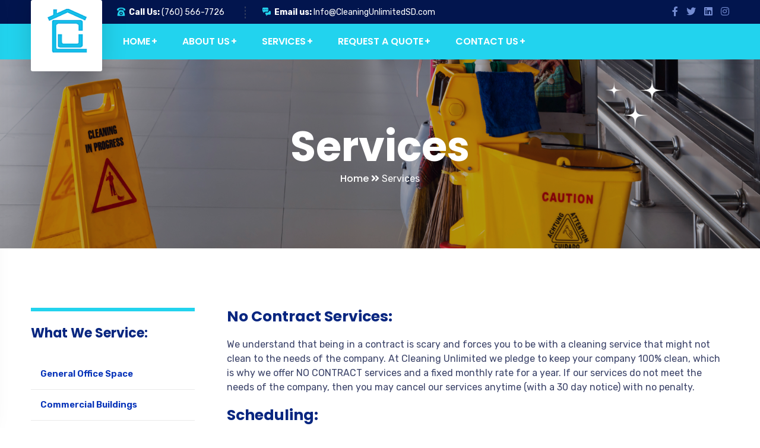

--- FILE ---
content_type: text/html
request_url: https://cleaningunlimitedsd.com/services.html
body_size: 2776
content:
<!DOCTYPE html>
<html lang="en">
    <head>
        <!-- Required Meta Tags -->
        <meta charset="UTF-8">
        <meta name="viewport" content="width=device-width, initial-scale=1.0">
        <meta http-equiv="X-UA-Compatible" content="ie=edge">

        <!-- Page Title -->
        <title>Services | Commerical Cleaning Janitorial Services</title>

        <!-- Favicon Icon -->
        <link rel="shortcut icon" type="image/x-icon" href="favicon.ico">

        <!-- CSS Files -->
        <link rel="stylesheet" href="assets/css/animate.css">
        <link rel="stylesheet" href="assets/css/bootstrap.min.css">
        <link rel="stylesheet" href="assets/css/fontawesome.css">
        <link rel="stylesheet" href="assets/css/flaticon.css">
        <link rel="stylesheet" href="assets/css/slick.css">
        <link rel="stylesheet" href="assets/css/magnific-popup.css">
        <link rel="stylesheet" href="assets/css/odometer-theme-car.css">
        <link rel="stylesheet" href="assets/css/rs6.css">
        <link rel="stylesheet" href="assets/css/style.css">
    </head>

    <body>


        <!-- ScrollTop Button -->
        <a href="#" class="scrolltop-btn"><span><i class="flaticon-arrow"></i></span></a>

        <!-- Home 2 Header  -->
        <header class="bixol-header header-style-2">
            <div class="info-bar">
                <div class="container">
                    <div class="row">
                        <div class="col-lg-9 col-md-9">
                            <div class="info-left">
                                <span><i class="flaticon-telephone"></i><strong>Call Us: </strong>(760) 566-7726</span>
                                <span><i class="flaticon-chat-box"></i><strong>Email us: </strong>Info@CleaningUnlimitedSD.com</span>
                            </div>
                        </div>
                        <div class="col-lg-3 col-md-3">
                            <div class="header-social">
                                <a href="#"><i class="fab fa-facebook-f"></i></a>
                                <a href="#"><i class="fab fa-twitter"></i></a>
                                <a href="#"><i class="fab fa-linkedin"></i></a>
                                <a href="#"><i class="fab fa-instagram"></i></a>
                            </div>
                        </div>
                    </div>
                </div>
            </div>
            <div class="header-bottom">
                <div class="container">
                    <div class="row align-items-center">
                        <div class="col-1">
                            <div class="logo-wrapper">
                                <a href="index.html" class="desktop-logo"><img src="assets/images/logo.png" alt=""></a>
                            </div>
                        </div>
                        <div class="col-lg-8 desktop-menu-wrapper">
                            <div class="desktop-menu">
                                <nav>
                                    <ul>
                                        <li class="has-submenu"><a href="index.html">HOME</a>
                                        </li>
                                        <li class="has-submenu"><a href="about.html">ABOUT US</a>
                                        </li>
                                        <li class="has-submenu"><a href="services.html">SERVICES</a>
                                        </li>
                                        <li class="has-submenu"><a href="quote.html">REQUEST A QUOTE</a>
                                        </li>
                                        <li class="has-submenu"><a href="contact.html">CONTACT US</a>
                                        </li>
                                    </ul>
                                </nav>
                            </div>
                        </div>
                        <div class="col-lg-3 col-11">
                            <div class="header-right">
                                <div class="header-search">
                                    <!--Add anthing to right of menu -->
                                </div>
                                <div class="bixol-mobile-hamburger">
                                    <span></span>
                                    <span></span>
                                    <span></span>
                                </div>
                            </div>   
                            
                        </div>
                    </div>
                </div>
            </div>
        </header>
        <!-- Header Area End -->

        <!-- Mobile Menu -->
        <div class="bixol-mobile-menu">
            <a href="index.html" class="mobile-menu-logo"><img src="assets/images/logo.png" alt=""></a>
            <ul>
                <li class="has-submenu"><a href="index.html">HOME</a>
                </li>
                <li class="has-submenu"><a href="about.html">ABOUT US</a>
                </li>
                <li class="has-submenu"><a href="services.html">SERVICES</a>             
                </li>
                <li class="has-submenu"><a href="quote.html">REQUEST A QUOTE</a>
                </li>
                <li class="has-submenu"><a href="contact.html">CONTACT US</a>
                </li>
            </ul>
        </div>
        <!-- Mobile Menu End -->

        <!-- Breadcrumb Area -->
        <div class="bixol-breadcrumb" data-background="assets/images/home2/cleaning-header.jpg">
            <span class="breadcrumb-object"><img src="assets/images/home2/slider-object.png" alt=""></span>
            <div class="container">
                <div class="breadcrumb-content">
                    <h1>Services</h1>
                    <a href="index.html">Home <i class="fas fa-angle-double-right"></i></a>
                    <span>Services</span>
                </div>
            </div>
        </div>
        <!-- Breadcrumb End -->

        <!-- service details -->
        <section class="service-details pt-100 pb-100">
            <div class="container">
                <div class="row">
                    <div class="col-lg-3">
                        <div class="sr-sidebar">
                            <div class="sidebar-widget sr-list-widget">
                                <div class="widget-title">
                                    <h5>What We Service:</h5>
                                </div>
                                <div class="list-nav">
                                    <ul>
                                        <li>General Office Space</li>
                                        <li>Commercial Buildings</li>
                                        <li>Daytime Porter Services</li>
                                        <li>Medical Offices</li>
                                        <li>Education Facilities</li>
                                        <li>Municipal Buildings</li>
                                        <li>Banks & Financial</li>
                                    </ul>
                                    <br>
                                </div>
                                <h5>Areas We Service:</h5>
                                <div class="list-nav">
                                    <ul>
                                        <li>San Marcos</li>
                                        <li>Escondido</li>
                                        <li>Vista</li>
                                        <li>Carlsbad</li>
                                        <li>Oceanside</li>
                                        <li>Camp Pendleton</li>
                                        <li>Encinitas</li>
                                        <li>Not listed? Contact us to check availability in your area</li>
                                    </ul>
                                </div>
                            </div>
                        </div>
                    </div>
                    <div class="col-lg-9">
                        <div class="sr-details-content">
                            <div class="title-txt">
                                <h4>No Contract Services:</h4>
                            </div>
                            <div class="pera-text mt-20">
                                <p>We understand that being in a contract is scary and forces you to be with a cleaning service that might not clean to the needs of the company.

                                    At Cleaning Unlimited we pledge to keep your company 100% clean, which is why we offer NO CONTRACT services and a fixed monthly rate for a year. If our services do not meet the needs of the company, then you may cancel our services anytime (with a 30 day notice) with no penalty.
                                    </p>
                            </div>
                            <div class="pera-txt mt-20">
                                <h4>Scheduling:</h4><br>
                                <p>At Cleaning Unlimited we also understand that not every business operates on the same time schedule. While some businesses may operate on banking hours that doesn’t mean that they all do. As business owners ourselves, we understand how disrupting it can be to have people in your way and interfering with the normal workflow in your office. That is why our company fits its schedule to yours.
                                    It doesn’t matter if you need our services daily, weekly, monthly or one off. We aren’t worried if you want us there days, nights, weekdays or weekends. We stand ready to serve you, at your convenience.</p>
                            </div>

                            <div class="sr-details-bottom mt-40">
                                <div class="row">
                                    <div class="col-lg-6">
                                        <div class="sr-details-left">
                                            <div class="title-txt">
                                                <h4>Trust:</h4>
                                            </div>
                                            <div class="pera-txt mt-20">
                                                <p>We are a fully Licensed, Bonded and Insured company, meaning that you can rest easy when we are on the job. We stand behind everything with do with only the most professional personnel and standards.</p>
                                            </div>
                                            <div class="pera-txt mt-20">
                                                <h4>Our Advantage:</h4><br>
                                                <p>We are not the oldest cleaning company in the San Diego County area, nor are we the largest, but some day we hope to be. This means you will receive a more personalized service than the big companies can offer.
                                                    With Cleaning Unlimited of San Diego County your not just a client, you’re our neighbor and your satisfaction is our only concern. We will meet your needs, on your schedule and to your satisfaction. The future of our company depends on it.
                                                    This is our advantage and the advantage you enjoy by choosing Cleaning Unlimited for all of your business and commercial cleaning needs.</p>
                                            </div>
                                        </div>
                                    </div>
                                    <div class="col-lg-6">
                                        <div class="srd-right-img">
                                            <img src="assets/images/services/srd-img.png" alt="">
                                        </div>
                                    </div>
                                </div>
                            </div>
                        </div>
                    </div>
                </div>
            </div>
        </section>
        <!-- Service Details End -->

        <!-- Footer -->
        <footer class="bixol-footer" data-background="assets/images/home2/footer-bg.jpg">
            <a href="index.html" class="bixol-footer-logo"><img src="assets/images/logo.png" alt=""></a>
            <div class="container">
                <div class="row">
                    <div class="col-lg-3 col-md-6 col-sm-6">
                        <div class="bixol-footer-widget">
                            <h4> <span>Cleaning Unlimited</span></h4>
                            <p>Professional Janitorial Cleaning Services for North County San Diego, CA.</p>
                            <div class="footer-office-time">
                                <h6>Open Hours:</h6>
                                <span>Mon - Fri: 10am - 5pm,</span>
                                <span>Saturday: 10am - 1pm,</span>
                                <span>Sunday: CLOSED</span>
                            </div>
                        </div>
                    </div>
                    <div class="col-lg-3 col-md-6 col-sm-6">
                        <div class="bixol-footer-widget">
                            <h4>Official info</h4>
                            <div class="bixol-footer-address">
                                <ul>
                                    <li><i class="fas fa-map-marker-alt"></i>508 Avenida Verde <br>San Marcos, CA 92069</li>
                                    <li><i class="fas fa-phone"></i>1-760-566-7726</li>
                                    <li><i class="fas fa-envelope"></i>info@CleaningUnlimitedSD.com</li>
                                </ul>
                            </div>
                        </div>
                    </div>
                </div>
            </div>
            <div class="footer-copyright">
                <p>2021 &copy; All rights reserved by <a href="#">Themexriver</a></p>
            </div>
        </footer>
        <!-- Footer End -->

        <!-- Javascript Files -->
        <script src="assets/js/vendor/jquery-3.6.0.min.js"></script>
        <script src="assets/js/vendor/bootstrap.min.js"></script>
        <script src="assets/js/vendor/slick.min.js"></script>
        <script src="assets/js/vendor/easing.min.js"></script>
        <script src="assets/js/vendor/wow.min.js"></script>
        <script src="assets/js/vendor/before-after.js"></script>
        <script src="assets/js/vendor/jquery.magnific-popup.min.js"></script>
        <script src="assets/js/vendor/odometer.min.js"></script>
        <script src="assets/js/vendor/isotope.pkgd.js"></script>
        <script src="assets/js/vendor/piechart.js"></script>
        <script src="assets/js/vendor/appear.js"></script>
        <script src="assets/js/vendor/rbtools.min.js"></script>
        <script src="assets/js/vendor/rs6.min.js"></script>
        <script src="assets/js/main.js"></script>

    </body>
</html>


--- FILE ---
content_type: text/css
request_url: https://cleaningunlimitedsd.com/assets/css/fontawesome.css
body_size: 12697
content:
/*!
 * Font Awesome Free 5.15.3 by @fontawesome - https://fontawesome.com
 * License - https://fontawesome.com/license/free (Icons: CC BY 4.0, Fonts: SIL OFL 1.1, Code: MIT License)
 */
 .fa,
 .fas,
 .far,
 .fal,
 .fad,
 .fab {
   -moz-osx-font-smoothing: grayscale;
   -webkit-font-smoothing: antialiased;
   display: inline-block;
   font-style: normal;
   font-variant: normal;
   text-rendering: auto;
   line-height: 1; }
 
 .fa-lg {
   font-size: 1.33333em;
   line-height: 0.75em;
   vertical-align: -.0667em; }
 
 .fa-xs {
   font-size: .75em; }
 
 .fa-sm {
   font-size: .875em; }
 
 .fa-1x {
   font-size: 1em; }
 
 .fa-2x {
   font-size: 2em; }
 
 .fa-3x {
   font-size: 3em; }
 
 .fa-4x {
   font-size: 4em; }
 
 .fa-5x {
   font-size: 5em; }
 
 .fa-6x {
   font-size: 6em; }
 
 .fa-7x {
   font-size: 7em; }
 
 .fa-8x {
   font-size: 8em; }
 
 .fa-9x {
   font-size: 9em; }
 
 .fa-10x {
   font-size: 10em; }
 
 .fa-fw {
   text-align: center;
   width: 1.25em; }
 
 .fa-ul {
   list-style-type: none;
   margin-left: 2.5em;
   padding-left: 0; }
   .fa-ul > li {
     position: relative; }
 
 .fa-li {
   left: -2em;
   position: absolute;
   text-align: center;
   width: 2em;
   line-height: inherit; }
 
 .fa-border {
   border: solid 0.08em #eee;
   border-radius: .1em;
   padding: .2em .25em .15em; }
 
 .fa-pull-left {
   float: left; }
 
 .fa-pull-right {
   float: right; }
 
 .fa.fa-pull-left,
 .fas.fa-pull-left,
 .far.fa-pull-left,
 .fal.fa-pull-left,
 .fab.fa-pull-left {
   margin-right: .3em; }
 
 .fa.fa-pull-right,
 .fas.fa-pull-right,
 .far.fa-pull-right,
 .fal.fa-pull-right,
 .fab.fa-pull-right {
   margin-left: .3em; }
 
 .fa-spin {
   -webkit-animation: fa-spin 2s infinite linear;
           animation: fa-spin 2s infinite linear; }
 
 .fa-pulse {
   -webkit-animation: fa-spin 1s infinite steps(8);
           animation: fa-spin 1s infinite steps(8); }
 
 @-webkit-keyframes fa-spin {
   0% {
     -webkit-transform: rotate(0deg);
             transform: rotate(0deg); }
   100% {
     -webkit-transform: rotate(360deg);
             transform: rotate(360deg); } }
 
 @keyframes fa-spin {
   0% {
     -webkit-transform: rotate(0deg);
             transform: rotate(0deg); }
   100% {
     -webkit-transform: rotate(360deg);
             transform: rotate(360deg); } }
 
 .fa-rotate-90 {
   -ms-filter: "progid:DXImageTransform.Microsoft.BasicImage(rotation=1)";
   -webkit-transform: rotate(90deg);
           transform: rotate(90deg); }
 
 .fa-rotate-180 {
   -ms-filter: "progid:DXImageTransform.Microsoft.BasicImage(rotation=2)";
   -webkit-transform: rotate(180deg);
           transform: rotate(180deg); }
 
 .fa-rotate-270 {
   -ms-filter: "progid:DXImageTransform.Microsoft.BasicImage(rotation=3)";
   -webkit-transform: rotate(270deg);
           transform: rotate(270deg); }
 
 .fa-flip-horizontal {
   -ms-filter: "progid:DXImageTransform.Microsoft.BasicImage(rotation=0, mirror=1)";
   -webkit-transform: scale(-1, 1);
           transform: scale(-1, 1); }
 
 .fa-flip-vertical {
   -ms-filter: "progid:DXImageTransform.Microsoft.BasicImage(rotation=2, mirror=1)";
   -webkit-transform: scale(1, -1);
           transform: scale(1, -1); }
 
 .fa-flip-both, .fa-flip-horizontal.fa-flip-vertical {
   -ms-filter: "progid:DXImageTransform.Microsoft.BasicImage(rotation=2, mirror=1)";
   -webkit-transform: scale(-1, -1);
           transform: scale(-1, -1); }
 
 :root .fa-rotate-90,
 :root .fa-rotate-180,
 :root .fa-rotate-270,
 :root .fa-flip-horizontal,
 :root .fa-flip-vertical,
 :root .fa-flip-both {
   -webkit-filter: none;
           filter: none; }
 
 .fa-stack {
   display: inline-block;
   height: 2em;
   line-height: 2em;
   position: relative;
   vertical-align: middle;
   width: 2.5em; }
 
 .fa-stack-1x,
 .fa-stack-2x {
   left: 0;
   position: absolute;
   text-align: center;
   width: 100%; }
 
 .fa-stack-1x {
   line-height: inherit; }
 
 .fa-stack-2x {
   font-size: 2em; }
 
 .fa-inverse {
   color: #fff; }
 
 /* Font Awesome uses the Unicode Private Use Area (PUA) to ensure screen
 readers do not read off random characters that represent icons */
 .fa-500px:before {
   content: "\f26e"; }
 
 .fa-accessible-icon:before {
   content: "\f368"; }
 
 .fa-accusoft:before {
   content: "\f369"; }
 
 .fa-acquisitions-incorporated:before {
   content: "\f6af"; }
 
 .fa-ad:before {
   content: "\f641"; }
 
 .fa-address-book:before {
   content: "\f2b9"; }
 
 .fa-address-card:before {
   content: "\f2bb"; }
 
 .fa-adjust:before {
   content: "\f042"; }
 
 .fa-adn:before {
   content: "\f170"; }
 
 .fa-adversal:before {
   content: "\f36a"; }
 
 .fa-affiliatetheme:before {
   content: "\f36b"; }
 
 .fa-air-freshener:before {
   content: "\f5d0"; }
 
 .fa-airbnb:before {
   content: "\f834"; }
 
 .fa-algolia:before {
   content: "\f36c"; }
 
 .fa-align-center:before {
   content: "\f037"; }
 
 .fa-align-justify:before {
   content: "\f039"; }
 
 .fa-align-left:before {
   content: "\f036"; }
 
 .fa-align-right:before {
   content: "\f038"; }
 
 .fa-alipay:before {
   content: "\f642"; }
 
 .fa-allergies:before {
   content: "\f461"; }
 
 .fa-amazon:before {
   content: "\f270"; }
 
 .fa-amazon-pay:before {
   content: "\f42c"; }
 
 .fa-ambulance:before {
   content: "\f0f9"; }
 
 .fa-american-sign-language-interpreting:before {
   content: "\f2a3"; }
 
 .fa-amilia:before {
   content: "\f36d"; }
 
 .fa-anchor:before {
   content: "\f13d"; }
 
 .fa-android:before {
   content: "\f17b"; }
 
 .fa-angellist:before {
   content: "\f209"; }
 
 .fa-angle-double-down:before {
   content: "\f103"; }
 
 .fa-angle-double-left:before {
   content: "\f100"; }
 
 .fa-angle-double-right:before {
   content: "\f101"; }
 
 .fa-angle-double-up:before {
   content: "\f102"; }
 
 .fa-angle-down:before {
   content: "\f107"; }
 
 .fa-angle-left:before {
   content: "\f104"; }
 
 .fa-angle-right:before {
   content: "\f105"; }
 
 .fa-angle-up:before {
   content: "\f106"; }
 
 .fa-angry:before {
   content: "\f556"; }
 
 .fa-angrycreative:before {
   content: "\f36e"; }
 
 .fa-angular:before {
   content: "\f420"; }
 
 .fa-ankh:before {
   content: "\f644"; }
 
 .fa-app-store:before {
   content: "\f36f"; }
 
 .fa-app-store-ios:before {
   content: "\f370"; }
 
 .fa-apper:before {
   content: "\f371"; }
 
 .fa-apple:before {
   content: "\f179"; }
 
 .fa-apple-alt:before {
   content: "\f5d1"; }
 
 .fa-apple-pay:before {
   content: "\f415"; }
 
 .fa-archive:before {
   content: "\f187"; }
 
 .fa-archway:before {
   content: "\f557"; }
 
 .fa-arrow-alt-circle-down:before {
   content: "\f358"; }
 
 .fa-arrow-alt-circle-left:before {
   content: "\f359"; }
 
 .fa-arrow-alt-circle-right:before {
   content: "\f35a"; }
 
 .fa-arrow-alt-circle-up:before {
   content: "\f35b"; }
 
 .fa-arrow-circle-down:before {
   content: "\f0ab"; }
 
 .fa-arrow-circle-left:before {
   content: "\f0a8"; }
 
 .fa-arrow-circle-right:before {
   content: "\f0a9"; }
 
 .fa-arrow-circle-up:before {
   content: "\f0aa"; }
 
 .fa-arrow-down:before {
   content: "\f063"; }
 
 .fa-arrow-left:before {
   content: "\f060"; }
 
 .fa-arrow-right:before {
   content: "\f061"; }
 
 .fa-arrow-up:before {
   content: "\f062"; }
 
 .fa-arrows-alt:before {
   content: "\f0b2"; }
 
 .fa-arrows-alt-h:before {
   content: "\f337"; }
 
 .fa-arrows-alt-v:before {
   content: "\f338"; }
 
 .fa-artstation:before {
   content: "\f77a"; }
 
 .fa-assistive-listening-systems:before {
   content: "\f2a2"; }
 
 .fa-asterisk:before {
   content: "\f069"; }
 
 .fa-asymmetrik:before {
   content: "\f372"; }
 
 .fa-at:before {
   content: "\f1fa"; }
 
 .fa-atlas:before {
   content: "\f558"; }
 
 .fa-atlassian:before {
   content: "\f77b"; }
 
 .fa-atom:before {
   content: "\f5d2"; }
 
 .fa-audible:before {
   content: "\f373"; }
 
 .fa-audio-description:before {
   content: "\f29e"; }
 
 .fa-autoprefixer:before {
   content: "\f41c"; }
 
 .fa-avianex:before {
   content: "\f374"; }
 
 .fa-aviato:before {
   content: "\f421"; }
 
 .fa-award:before {
   content: "\f559"; }
 
 .fa-aws:before {
   content: "\f375"; }
 
 .fa-baby:before {
   content: "\f77c"; }
 
 .fa-baby-carriage:before {
   content: "\f77d"; }
 
 .fa-backspace:before {
   content: "\f55a"; }
 
 .fa-backward:before {
   content: "\f04a"; }
 
 .fa-bacon:before {
   content: "\f7e5"; }
 
 .fa-bacteria:before {
   content: "\e059"; }
 
 .fa-bacterium:before {
   content: "\e05a"; }
 
 .fa-bahai:before {
   content: "\f666"; }
 
 .fa-balance-scale:before {
   content: "\f24e"; }
 
 .fa-balance-scale-left:before {
   content: "\f515"; }
 
 .fa-balance-scale-right:before {
   content: "\f516"; }
 
 .fa-ban:before {
   content: "\f05e"; }
 
 .fa-band-aid:before {
   content: "\f462"; }
 
 .fa-bandcamp:before {
   content: "\f2d5"; }
 
 .fa-barcode:before {
   content: "\f02a"; }
 
 .fa-bars:before {
   content: "\f0c9"; }
 
 .fa-baseball-ball:before {
   content: "\f433"; }
 
 .fa-basketball-ball:before {
   content: "\f434"; }
 
 .fa-bath:before {
   content: "\f2cd"; }
 
 .fa-battery-empty:before {
   content: "\f244"; }
 
 .fa-battery-full:before {
   content: "\f240"; }
 
 .fa-battery-half:before {
   content: "\f242"; }
 
 .fa-battery-quarter:before {
   content: "\f243"; }
 
 .fa-battery-three-quarters:before {
   content: "\f241"; }
 
 .fa-battle-net:before {
   content: "\f835"; }
 
 .fa-bed:before {
   content: "\f236"; }
 
 .fa-beer:before {
   content: "\f0fc"; }
 
 .fa-behance:before {
   content: "\f1b4"; }
 
 .fa-behance-square:before {
   content: "\f1b5"; }
 
 .fa-bell:before {
   content: "\f0f3"; }
 
 .fa-bell-slash:before {
   content: "\f1f6"; }
 
 .fa-bezier-curve:before {
   content: "\f55b"; }
 
 .fa-bible:before {
   content: "\f647"; }
 
 .fa-bicycle:before {
   content: "\f206"; }
 
 .fa-biking:before {
   content: "\f84a"; }
 
 .fa-bimobject:before {
   content: "\f378"; }
 
 .fa-binoculars:before {
   content: "\f1e5"; }
 
 .fa-biohazard:before {
   content: "\f780"; }
 
 .fa-birthday-cake:before {
   content: "\f1fd"; }
 
 .fa-bitbucket:before {
   content: "\f171"; }
 
 .fa-bitcoin:before {
   content: "\f379"; }
 
 .fa-bity:before {
   content: "\f37a"; }
 
 .fa-black-tie:before {
   content: "\f27e"; }
 
 .fa-blackberry:before {
   content: "\f37b"; }
 
 .fa-blender:before {
   content: "\f517"; }
 
 .fa-blender-phone:before {
   content: "\f6b6"; }
 
 .fa-blind:before {
   content: "\f29d"; }
 
 .fa-blog:before {
   content: "\f781"; }
 
 .fa-blogger:before {
   content: "\f37c"; }
 
 .fa-blogger-b:before {
   content: "\f37d"; }
 
 .fa-bluetooth:before {
   content: "\f293"; }
 
 .fa-bluetooth-b:before {
   content: "\f294"; }
 
 .fa-bold:before {
   content: "\f032"; }
 
 .fa-bolt:before {
   content: "\f0e7"; }
 
 .fa-bomb:before {
   content: "\f1e2"; }
 
 .fa-bone:before {
   content: "\f5d7"; }
 
 .fa-bong:before {
   content: "\f55c"; }
 
 .fa-book:before {
   content: "\f02d"; }
 
 .fa-book-dead:before {
   content: "\f6b7"; }
 
 .fa-book-medical:before {
   content: "\f7e6"; }
 
 .fa-book-open:before {
   content: "\f518"; }
 
 .fa-book-reader:before {
   content: "\f5da"; }
 
 .fa-bookmark:before {
   content: "\f02e"; }
 
 .fa-bootstrap:before {
   content: "\f836"; }
 
 .fa-border-all:before {
   content: "\f84c"; }
 
 .fa-border-none:before {
   content: "\f850"; }
 
 .fa-border-style:before {
   content: "\f853"; }
 
 .fa-bowling-ball:before {
   content: "\f436"; }
 
 .fa-box:before {
   content: "\f466"; }
 
 .fa-box-open:before {
   content: "\f49e"; }
 
 .fa-box-tissue:before {
   content: "\e05b"; }
 
 .fa-boxes:before {
   content: "\f468"; }
 
 .fa-braille:before {
   content: "\f2a1"; }
 
 .fa-brain:before {
   content: "\f5dc"; }
 
 .fa-bread-slice:before {
   content: "\f7ec"; }
 
 .fa-briefcase:before {
   content: "\f0b1"; }
 
 .fa-briefcase-medical:before {
   content: "\f469"; }
 
 .fa-broadcast-tower:before {
   content: "\f519"; }
 
 .fa-broom:before {
   content: "\f51a"; }
 
 .fa-brush:before {
   content: "\f55d"; }
 
 .fa-btc:before {
   content: "\f15a"; }
 
 .fa-buffer:before {
   content: "\f837"; }
 
 .fa-bug:before {
   content: "\f188"; }
 
 .fa-building:before {
   content: "\f1ad"; }
 
 .fa-bullhorn:before {
   content: "\f0a1"; }
 
 .fa-bullseye:before {
   content: "\f140"; }
 
 .fa-burn:before {
   content: "\f46a"; }
 
 .fa-buromobelexperte:before {
   content: "\f37f"; }
 
 .fa-bus:before {
   content: "\f207"; }
 
 .fa-bus-alt:before {
   content: "\f55e"; }
 
 .fa-business-time:before {
   content: "\f64a"; }
 
 .fa-buy-n-large:before {
   content: "\f8a6"; }
 
 .fa-buysellads:before {
   content: "\f20d"; }
 
 .fa-calculator:before {
   content: "\f1ec"; }
 
 .fa-calendar:before {
   content: "\f133"; }
 
 .fa-calendar-alt:before {
   content: "\f073"; }
 
 .fa-calendar-check:before {
   content: "\f274"; }
 
 .fa-calendar-day:before {
   content: "\f783"; }
 
 .fa-calendar-minus:before {
   content: "\f272"; }
 
 .fa-calendar-plus:before {
   content: "\f271"; }
 
 .fa-calendar-times:before {
   content: "\f273"; }
 
 .fa-calendar-week:before {
   content: "\f784"; }
 
 .fa-camera:before {
   content: "\f030"; }
 
 .fa-camera-retro:before {
   content: "\f083"; }
 
 .fa-campground:before {
   content: "\f6bb"; }
 
 .fa-canadian-maple-leaf:before {
   content: "\f785"; }
 
 .fa-candy-cane:before {
   content: "\f786"; }
 
 .fa-cannabis:before {
   content: "\f55f"; }
 
 .fa-capsules:before {
   content: "\f46b"; }
 
 .fa-car:before {
   content: "\f1b9"; }
 
 .fa-car-alt:before {
   content: "\f5de"; }
 
 .fa-car-battery:before {
   content: "\f5df"; }
 
 .fa-car-crash:before {
   content: "\f5e1"; }
 
 .fa-car-side:before {
   content: "\f5e4"; }
 
 .fa-caravan:before {
   content: "\f8ff"; }
 
 .fa-caret-down:before {
   content: "\f0d7"; }
 
 .fa-caret-left:before {
   content: "\f0d9"; }
 
 .fa-caret-right:before {
   content: "\f0da"; }
 
 .fa-caret-square-down:before {
   content: "\f150"; }
 
 .fa-caret-square-left:before {
   content: "\f191"; }
 
 .fa-caret-square-right:before {
   content: "\f152"; }
 
 .fa-caret-square-up:before {
   content: "\f151"; }
 
 .fa-caret-up:before {
   content: "\f0d8"; }
 
 .fa-carrot:before {
   content: "\f787"; }
 
 .fa-cart-arrow-down:before {
   content: "\f218"; }
 
 .fa-cart-plus:before {
   content: "\f217"; }
 
 .fa-cash-register:before {
   content: "\f788"; }
 
 .fa-cat:before {
   content: "\f6be"; }
 
 .fa-cc-amazon-pay:before {
   content: "\f42d"; }
 
 .fa-cc-amex:before {
   content: "\f1f3"; }
 
 .fa-cc-apple-pay:before {
   content: "\f416"; }
 
 .fa-cc-diners-club:before {
   content: "\f24c"; }
 
 .fa-cc-discover:before {
   content: "\f1f2"; }
 
 .fa-cc-jcb:before {
   content: "\f24b"; }
 
 .fa-cc-mastercard:before {
   content: "\f1f1"; }
 
 .fa-cc-paypal:before {
   content: "\f1f4"; }
 
 .fa-cc-stripe:before {
   content: "\f1f5"; }
 
 .fa-cc-visa:before {
   content: "\f1f0"; }
 
 .fa-centercode:before {
   content: "\f380"; }
 
 .fa-centos:before {
   content: "\f789"; }
 
 .fa-certificate:before {
   content: "\f0a3"; }
 
 .fa-chair:before {
   content: "\f6c0"; }
 
 .fa-chalkboard:before {
   content: "\f51b"; }
 
 .fa-chalkboard-teacher:before {
   content: "\f51c"; }
 
 .fa-charging-station:before {
   content: "\f5e7"; }
 
 .fa-chart-area:before {
   content: "\f1fe"; }
 
 .fa-chart-bar:before {
   content: "\f080"; }
 
 .fa-chart-line:before {
   content: "\f201"; }
 
 .fa-chart-pie:before {
   content: "\f200"; }
 
 .fa-check:before {
   content: "\f00c"; }
 
 .fa-check-circle:before {
   content: "\f058"; }
 
 .fa-check-double:before {
   content: "\f560"; }
 
 .fa-check-square:before {
   content: "\f14a"; }
 
 .fa-cheese:before {
   content: "\f7ef"; }
 
 .fa-chess:before {
   content: "\f439"; }
 
 .fa-chess-bishop:before {
   content: "\f43a"; }
 
 .fa-chess-board:before {
   content: "\f43c"; }
 
 .fa-chess-king:before {
   content: "\f43f"; }
 
 .fa-chess-knight:before {
   content: "\f441"; }
 
 .fa-chess-pawn:before {
   content: "\f443"; }
 
 .fa-chess-queen:before {
   content: "\f445"; }
 
 .fa-chess-rook:before {
   content: "\f447"; }
 
 .fa-chevron-circle-down:before {
   content: "\f13a"; }
 
 .fa-chevron-circle-left:before {
   content: "\f137"; }
 
 .fa-chevron-circle-right:before {
   content: "\f138"; }
 
 .fa-chevron-circle-up:before {
   content: "\f139"; }
 
 .fa-chevron-down:before {
   content: "\f078"; }
 
 .fa-chevron-left:before {
   content: "\f053"; }
 
 .fa-chevron-right:before {
   content: "\f054"; }
 
 .fa-chevron-up:before {
   content: "\f077"; }
 
 .fa-child:before {
   content: "\f1ae"; }
 
 .fa-chrome:before {
   content: "\f268"; }
 
 .fa-chromecast:before {
   content: "\f838"; }
 
 .fa-church:before {
   content: "\f51d"; }
 
 .fa-circle:before {
   content: "\f111"; }
 
 .fa-circle-notch:before {
   content: "\f1ce"; }
 
 .fa-city:before {
   content: "\f64f"; }
 
 .fa-clinic-medical:before {
   content: "\f7f2"; }
 
 .fa-clipboard:before {
   content: "\f328"; }
 
 .fa-clipboard-check:before {
   content: "\f46c"; }
 
 .fa-clipboard-list:before {
   content: "\f46d"; }
 
 .fa-clock:before {
   content: "\f017"; }
 
 .fa-clone:before {
   content: "\f24d"; }
 
 .fa-closed-captioning:before {
   content: "\f20a"; }
 
 .fa-cloud:before {
   content: "\f0c2"; }
 
 .fa-cloud-download-alt:before {
   content: "\f381"; }
 
 .fa-cloud-meatball:before {
   content: "\f73b"; }
 
 .fa-cloud-moon:before {
   content: "\f6c3"; }
 
 .fa-cloud-moon-rain:before {
   content: "\f73c"; }
 
 .fa-cloud-rain:before {
   content: "\f73d"; }
 
 .fa-cloud-showers-heavy:before {
   content: "\f740"; }
 
 .fa-cloud-sun:before {
   content: "\f6c4"; }
 
 .fa-cloud-sun-rain:before {
   content: "\f743"; }
 
 .fa-cloud-upload-alt:before {
   content: "\f382"; }
 
 .fa-cloudflare:before {
   content: "\e07d"; }
 
 .fa-cloudscale:before {
   content: "\f383"; }
 
 .fa-cloudsmith:before {
   content: "\f384"; }
 
 .fa-cloudversify:before {
   content: "\f385"; }
 
 .fa-cocktail:before {
   content: "\f561"; }
 
 .fa-code:before {
   content: "\f121"; }
 
 .fa-code-branch:before {
   content: "\f126"; }
 
 .fa-codepen:before {
   content: "\f1cb"; }
 
 .fa-codiepie:before {
   content: "\f284"; }
 
 .fa-coffee:before {
   content: "\f0f4"; }
 
 .fa-cog:before {
   content: "\f013"; }
 
 .fa-cogs:before {
   content: "\f085"; }
 
 .fa-coins:before {
   content: "\f51e"; }
 
 .fa-columns:before {
   content: "\f0db"; }
 
 .fa-comment:before {
   content: "\f075"; }
 
 .fa-comment-alt:before {
   content: "\f27a"; }
 
 .fa-comment-dollar:before {
   content: "\f651"; }
 
 .fa-comment-dots:before {
   content: "\f4ad"; }
 
 .fa-comment-medical:before {
   content: "\f7f5"; }
 
 .fa-comment-slash:before {
   content: "\f4b3"; }
 
 .fa-comments:before {
   content: "\f086"; }
 
 .fa-comments-dollar:before {
   content: "\f653"; }
 
 .fa-compact-disc:before {
   content: "\f51f"; }
 
 .fa-compass:before {
   content: "\f14e"; }
 
 .fa-compress:before {
   content: "\f066"; }
 
 .fa-compress-alt:before {
   content: "\f422"; }
 
 .fa-compress-arrows-alt:before {
   content: "\f78c"; }
 
 .fa-concierge-bell:before {
   content: "\f562"; }
 
 .fa-confluence:before {
   content: "\f78d"; }
 
 .fa-connectdevelop:before {
   content: "\f20e"; }
 
 .fa-contao:before {
   content: "\f26d"; }
 
 .fa-cookie:before {
   content: "\f563"; }
 
 .fa-cookie-bite:before {
   content: "\f564"; }
 
 .fa-copy:before {
   content: "\f0c5"; }
 
 .fa-copyright:before {
   content: "\f1f9"; }
 
 .fa-cotton-bureau:before {
   content: "\f89e"; }
 
 .fa-couch:before {
   content: "\f4b8"; }
 
 .fa-cpanel:before {
   content: "\f388"; }
 
 .fa-creative-commons:before {
   content: "\f25e"; }
 
 .fa-creative-commons-by:before {
   content: "\f4e7"; }
 
 .fa-creative-commons-nc:before {
   content: "\f4e8"; }
 
 .fa-creative-commons-nc-eu:before {
   content: "\f4e9"; }
 
 .fa-creative-commons-nc-jp:before {
   content: "\f4ea"; }
 
 .fa-creative-commons-nd:before {
   content: "\f4eb"; }
 
 .fa-creative-commons-pd:before {
   content: "\f4ec"; }
 
 .fa-creative-commons-pd-alt:before {
   content: "\f4ed"; }
 
 .fa-creative-commons-remix:before {
   content: "\f4ee"; }
 
 .fa-creative-commons-sa:before {
   content: "\f4ef"; }
 
 .fa-creative-commons-sampling:before {
   content: "\f4f0"; }
 
 .fa-creative-commons-sampling-plus:before {
   content: "\f4f1"; }
 
 .fa-creative-commons-share:before {
   content: "\f4f2"; }
 
 .fa-creative-commons-zero:before {
   content: "\f4f3"; }
 
 .fa-credit-card:before {
   content: "\f09d"; }
 
 .fa-critical-role:before {
   content: "\f6c9"; }
 
 .fa-crop:before {
   content: "\f125"; }
 
 .fa-crop-alt:before {
   content: "\f565"; }
 
 .fa-cross:before {
   content: "\f654"; }
 
 .fa-crosshairs:before {
   content: "\f05b"; }
 
 .fa-crow:before {
   content: "\f520"; }
 
 .fa-crown:before {
   content: "\f521"; }
 
 .fa-crutch:before {
   content: "\f7f7"; }
 
 .fa-css3:before {
   content: "\f13c"; }
 
 .fa-css3-alt:before {
   content: "\f38b"; }
 
 .fa-cube:before {
   content: "\f1b2"; }
 
 .fa-cubes:before {
   content: "\f1b3"; }
 
 .fa-cut:before {
   content: "\f0c4"; }
 
 .fa-cuttlefish:before {
   content: "\f38c"; }
 
 .fa-d-and-d:before {
   content: "\f38d"; }
 
 .fa-d-and-d-beyond:before {
   content: "\f6ca"; }
 
 .fa-dailymotion:before {
   content: "\e052"; }
 
 .fa-dashcube:before {
   content: "\f210"; }
 
 .fa-database:before {
   content: "\f1c0"; }
 
 .fa-deaf:before {
   content: "\f2a4"; }
 
 .fa-deezer:before {
   content: "\e077"; }
 
 .fa-delicious:before {
   content: "\f1a5"; }
 
 .fa-democrat:before {
   content: "\f747"; }
 
 .fa-deploydog:before {
   content: "\f38e"; }
 
 .fa-deskpro:before {
   content: "\f38f"; }
 
 .fa-desktop:before {
   content: "\f108"; }
 
 .fa-dev:before {
   content: "\f6cc"; }
 
 .fa-deviantart:before {
   content: "\f1bd"; }
 
 .fa-dharmachakra:before {
   content: "\f655"; }
 
 .fa-dhl:before {
   content: "\f790"; }
 
 .fa-diagnoses:before {
   content: "\f470"; }
 
 .fa-diaspora:before {
   content: "\f791"; }
 
 .fa-dice:before {
   content: "\f522"; }
 
 .fa-dice-d20:before {
   content: "\f6cf"; }
 
 .fa-dice-d6:before {
   content: "\f6d1"; }
 
 .fa-dice-five:before {
   content: "\f523"; }
 
 .fa-dice-four:before {
   content: "\f524"; }
 
 .fa-dice-one:before {
   content: "\f525"; }
 
 .fa-dice-six:before {
   content: "\f526"; }
 
 .fa-dice-three:before {
   content: "\f527"; }
 
 .fa-dice-two:before {
   content: "\f528"; }
 
 .fa-digg:before {
   content: "\f1a6"; }
 
 .fa-digital-ocean:before {
   content: "\f391"; }
 
 .fa-digital-tachograph:before {
   content: "\f566"; }
 
 .fa-directions:before {
   content: "\f5eb"; }
 
 .fa-discord:before {
   content: "\f392"; }
 
 .fa-discourse:before {
   content: "\f393"; }
 
 .fa-disease:before {
   content: "\f7fa"; }
 
 .fa-divide:before {
   content: "\f529"; }
 
 .fa-dizzy:before {
   content: "\f567"; }
 
 .fa-dna:before {
   content: "\f471"; }
 
 .fa-dochub:before {
   content: "\f394"; }
 
 .fa-docker:before {
   content: "\f395"; }
 
 .fa-dog:before {
   content: "\f6d3"; }
 
 .fa-dollar-sign:before {
   content: "\f155"; }
 
 .fa-dolly:before {
   content: "\f472"; }
 
 .fa-dolly-flatbed:before {
   content: "\f474"; }
 
 .fa-donate:before {
   content: "\f4b9"; }
 
 .fa-door-closed:before {
   content: "\f52a"; }
 
 .fa-door-open:before {
   content: "\f52b"; }
 
 .fa-dot-circle:before {
   content: "\f192"; }
 
 .fa-dove:before {
   content: "\f4ba"; }
 
 .fa-download:before {
   content: "\f019"; }
 
 .fa-draft2digital:before {
   content: "\f396"; }
 
 .fa-drafting-compass:before {
   content: "\f568"; }
 
 .fa-dragon:before {
   content: "\f6d5"; }
 
 .fa-draw-polygon:before {
   content: "\f5ee"; }
 
 .fa-dribbble:before {
   content: "\f17d"; }
 
 .fa-dribbble-square:before {
   content: "\f397"; }
 
 .fa-dropbox:before {
   content: "\f16b"; }
 
 .fa-drum:before {
   content: "\f569"; }
 
 .fa-drum-steelpan:before {
   content: "\f56a"; }
 
 .fa-drumstick-bite:before {
   content: "\f6d7"; }
 
 .fa-drupal:before {
   content: "\f1a9"; }
 
 .fa-dumbbell:before {
   content: "\f44b"; }
 
 .fa-dumpster:before {
   content: "\f793"; }
 
 .fa-dumpster-fire:before {
   content: "\f794"; }
 
 .fa-dungeon:before {
   content: "\f6d9"; }
 
 .fa-dyalog:before {
   content: "\f399"; }
 
 .fa-earlybirds:before {
   content: "\f39a"; }
 
 .fa-ebay:before {
   content: "\f4f4"; }
 
 .fa-edge:before {
   content: "\f282"; }
 
 .fa-edge-legacy:before {
   content: "\e078"; }
 
 .fa-edit:before {
   content: "\f044"; }
 
 .fa-egg:before {
   content: "\f7fb"; }
 
 .fa-eject:before {
   content: "\f052"; }
 
 .fa-elementor:before {
   content: "\f430"; }
 
 .fa-ellipsis-h:before {
   content: "\f141"; }
 
 .fa-ellipsis-v:before {
   content: "\f142"; }
 
 .fa-ello:before {
   content: "\f5f1"; }
 
 .fa-ember:before {
   content: "\f423"; }
 
 .fa-empire:before {
   content: "\f1d1"; }
 
 .fa-envelope:before {
   content: "\f0e0"; }
 
 .fa-envelope-open:before {
   content: "\f2b6"; }
 
 .fa-envelope-open-text:before {
   content: "\f658"; }
 
 .fa-envelope-square:before {
   content: "\f199"; }
 
 .fa-envira:before {
   content: "\f299"; }
 
 .fa-equals:before {
   content: "\f52c"; }
 
 .fa-eraser:before {
   content: "\f12d"; }
 
 .fa-erlang:before {
   content: "\f39d"; }
 
 .fa-ethereum:before {
   content: "\f42e"; }
 
 .fa-ethernet:before {
   content: "\f796"; }
 
 .fa-etsy:before {
   content: "\f2d7"; }
 
 .fa-euro-sign:before {
   content: "\f153"; }
 
 .fa-evernote:before {
   content: "\f839"; }
 
 .fa-exchange-alt:before {
   content: "\f362"; }
 
 .fa-exclamation:before {
   content: "\f12a"; }
 
 .fa-exclamation-circle:before {
   content: "\f06a"; }
 
 .fa-exclamation-triangle:before {
   content: "\f071"; }
 
 .fa-expand:before {
   content: "\f065"; }
 
 .fa-expand-alt:before {
   content: "\f424"; }
 
 .fa-expand-arrows-alt:before {
   content: "\f31e"; }
 
 .fa-expeditedssl:before {
   content: "\f23e"; }
 
 .fa-external-link-alt:before {
   content: "\f35d"; }
 
 .fa-external-link-square-alt:before {
   content: "\f360"; }
 
 .fa-eye:before {
   content: "\f06e"; }
 
 .fa-eye-dropper:before {
   content: "\f1fb"; }
 
 .fa-eye-slash:before {
   content: "\f070"; }
 
 .fa-facebook:before {
   content: "\f09a"; }
 
 .fa-facebook-f:before {
   content: "\f39e"; }
 
 .fa-facebook-messenger:before {
   content: "\f39f"; }
 
 .fa-facebook-square:before {
   content: "\f082"; }
 
 .fa-fan:before {
   content: "\f863"; }
 
 .fa-fantasy-flight-games:before {
   content: "\f6dc"; }
 
 .fa-fast-backward:before {
   content: "\f049"; }
 
 .fa-fast-forward:before {
   content: "\f050"; }
 
 .fa-faucet:before {
   content: "\e005"; }
 
 .fa-fax:before {
   content: "\f1ac"; }
 
 .fa-feather:before {
   content: "\f52d"; }
 
 .fa-feather-alt:before {
   content: "\f56b"; }
 
 .fa-fedex:before {
   content: "\f797"; }
 
 .fa-fedora:before {
   content: "\f798"; }
 
 .fa-female:before {
   content: "\f182"; }
 
 .fa-fighter-jet:before {
   content: "\f0fb"; }
 
 .fa-figma:before {
   content: "\f799"; }
 
 .fa-file:before {
   content: "\f15b"; }
 
 .fa-file-alt:before {
   content: "\f15c"; }
 
 .fa-file-archive:before {
   content: "\f1c6"; }
 
 .fa-file-audio:before {
   content: "\f1c7"; }
 
 .fa-file-code:before {
   content: "\f1c9"; }
 
 .fa-file-contract:before {
   content: "\f56c"; }
 
 .fa-file-csv:before {
   content: "\f6dd"; }
 
 .fa-file-download:before {
   content: "\f56d"; }
 
 .fa-file-excel:before {
   content: "\f1c3"; }
 
 .fa-file-export:before {
   content: "\f56e"; }
 
 .fa-file-image:before {
   content: "\f1c5"; }
 
 .fa-file-import:before {
   content: "\f56f"; }
 
 .fa-file-invoice:before {
   content: "\f570"; }
 
 .fa-file-invoice-dollar:before {
   content: "\f571"; }
 
 .fa-file-medical:before {
   content: "\f477"; }
 
 .fa-file-medical-alt:before {
   content: "\f478"; }
 
 .fa-file-pdf:before {
   content: "\f1c1"; }
 
 .fa-file-powerpoint:before {
   content: "\f1c4"; }
 
 .fa-file-prescription:before {
   content: "\f572"; }
 
 .fa-file-signature:before {
   content: "\f573"; }
 
 .fa-file-upload:before {
   content: "\f574"; }
 
 .fa-file-video:before {
   content: "\f1c8"; }
 
 .fa-file-word:before {
   content: "\f1c2"; }
 
 .fa-fill:before {
   content: "\f575"; }
 
 .fa-fill-drip:before {
   content: "\f576"; }
 
 .fa-film:before {
   content: "\f008"; }
 
 .fa-filter:before {
   content: "\f0b0"; }
 
 .fa-fingerprint:before {
   content: "\f577"; }
 
 .fa-fire:before {
   content: "\f06d"; }
 
 .fa-fire-alt:before {
   content: "\f7e4"; }
 
 .fa-fire-extinguisher:before {
   content: "\f134"; }
 
 .fa-firefox:before {
   content: "\f269"; }
 
 .fa-firefox-browser:before {
   content: "\e007"; }
 
 .fa-first-aid:before {
   content: "\f479"; }
 
 .fa-first-order:before {
   content: "\f2b0"; }
 
 .fa-first-order-alt:before {
   content: "\f50a"; }
 
 .fa-firstdraft:before {
   content: "\f3a1"; }
 
 .fa-fish:before {
   content: "\f578"; }
 
 .fa-fist-raised:before {
   content: "\f6de"; }
 
 .fa-flag:before {
   content: "\f024"; }
 
 .fa-flag-checkered:before {
   content: "\f11e"; }
 
 .fa-flag-usa:before {
   content: "\f74d"; }
 
 .fa-flask:before {
   content: "\f0c3"; }
 
 .fa-flickr:before {
   content: "\f16e"; }
 
 .fa-flipboard:before {
   content: "\f44d"; }
 
 .fa-flushed:before {
   content: "\f579"; }
 
 .fa-fly:before {
   content: "\f417"; }
 
 .fa-folder:before {
   content: "\f07b"; }
 
 .fa-folder-minus:before {
   content: "\f65d"; }
 
 .fa-folder-open:before {
   content: "\f07c"; }
 
 .fa-folder-plus:before {
   content: "\f65e"; }
 
 .fa-font:before {
   content: "\f031"; }
 
 .fa-font-awesome:before {
   content: "\f2b4"; }
 
 .fa-font-awesome-alt:before {
   content: "\f35c"; }
 
 .fa-font-awesome-flag:before {
   content: "\f425"; }
 
 .fa-font-awesome-logo-full:before {
   content: "\f4e6"; }
 
 .fa-fonticons:before {
   content: "\f280"; }
 
 .fa-fonticons-fi:before {
   content: "\f3a2"; }
 
 .fa-football-ball:before {
   content: "\f44e"; }
 
 .fa-fort-awesome:before {
   content: "\f286"; }
 
 .fa-fort-awesome-alt:before {
   content: "\f3a3"; }
 
 .fa-forumbee:before {
   content: "\f211"; }
 
 .fa-forward:before {
   content: "\f04e"; }
 
 .fa-foursquare:before {
   content: "\f180"; }
 
 .fa-free-code-camp:before {
   content: "\f2c5"; }
 
 .fa-freebsd:before {
   content: "\f3a4"; }
 
 .fa-frog:before {
   content: "\f52e"; }
 
 .fa-frown:before {
   content: "\f119"; }
 
 .fa-frown-open:before {
   content: "\f57a"; }
 
 .fa-fulcrum:before {
   content: "\f50b"; }
 
 .fa-funnel-dollar:before {
   content: "\f662"; }
 
 .fa-futbol:before {
   content: "\f1e3"; }
 
 .fa-galactic-republic:before {
   content: "\f50c"; }
 
 .fa-galactic-senate:before {
   content: "\f50d"; }
 
 .fa-gamepad:before {
   content: "\f11b"; }
 
 .fa-gas-pump:before {
   content: "\f52f"; }
 
 .fa-gavel:before {
   content: "\f0e3"; }
 
 .fa-gem:before {
   content: "\f3a5"; }
 
 .fa-genderless:before {
   content: "\f22d"; }
 
 .fa-get-pocket:before {
   content: "\f265"; }
 
 .fa-gg:before {
   content: "\f260"; }
 
 .fa-gg-circle:before {
   content: "\f261"; }
 
 .fa-ghost:before {
   content: "\f6e2"; }
 
 .fa-gift:before {
   content: "\f06b"; }
 
 .fa-gifts:before {
   content: "\f79c"; }
 
 .fa-git:before {
   content: "\f1d3"; }
 
 .fa-git-alt:before {
   content: "\f841"; }
 
 .fa-git-square:before {
   content: "\f1d2"; }
 
 .fa-github:before {
   content: "\f09b"; }
 
 .fa-github-alt:before {
   content: "\f113"; }
 
 .fa-github-square:before {
   content: "\f092"; }
 
 .fa-gitkraken:before {
   content: "\f3a6"; }
 
 .fa-gitlab:before {
   content: "\f296"; }
 
 .fa-gitter:before {
   content: "\f426"; }
 
 .fa-glass-cheers:before {
   content: "\f79f"; }
 
 .fa-glass-martini:before {
   content: "\f000"; }
 
 .fa-glass-martini-alt:before {
   content: "\f57b"; }
 
 .fa-glass-whiskey:before {
   content: "\f7a0"; }
 
 .fa-glasses:before {
   content: "\f530"; }
 
 .fa-glide:before {
   content: "\f2a5"; }
 
 .fa-glide-g:before {
   content: "\f2a6"; }
 
 .fa-globe:before {
   content: "\f0ac"; }
 
 .fa-globe-africa:before {
   content: "\f57c"; }
 
 .fa-globe-americas:before {
   content: "\f57d"; }
 
 .fa-globe-asia:before {
   content: "\f57e"; }
 
 .fa-globe-europe:before {
   content: "\f7a2"; }
 
 .fa-gofore:before {
   content: "\f3a7"; }
 
 .fa-golf-ball:before {
   content: "\f450"; }
 
 .fa-goodreads:before {
   content: "\f3a8"; }
 
 .fa-goodreads-g:before {
   content: "\f3a9"; }
 
 .fa-google:before {
   content: "\f1a0"; }
 
 .fa-google-drive:before {
   content: "\f3aa"; }
 
 .fa-google-pay:before {
   content: "\e079"; }
 
 .fa-google-play:before {
   content: "\f3ab"; }
 
 .fa-google-plus:before {
   content: "\f2b3"; }
 
 .fa-google-plus-g:before {
   content: "\f0d5"; }
 
 .fa-google-plus-square:before {
   content: "\f0d4"; }
 
 .fa-google-wallet:before {
   content: "\f1ee"; }
 
 .fa-gopuram:before {
   content: "\f664"; }
 
 .fa-graduation-cap:before {
   content: "\f19d"; }
 
 .fa-gratipay:before {
   content: "\f184"; }
 
 .fa-grav:before {
   content: "\f2d6"; }
 
 .fa-greater-than:before {
   content: "\f531"; }
 
 .fa-greater-than-equal:before {
   content: "\f532"; }
 
 .fa-grimace:before {
   content: "\f57f"; }
 
 .fa-grin:before {
   content: "\f580"; }
 
 .fa-grin-alt:before {
   content: "\f581"; }
 
 .fa-grin-beam:before {
   content: "\f582"; }
 
 .fa-grin-beam-sweat:before {
   content: "\f583"; }
 
 .fa-grin-hearts:before {
   content: "\f584"; }
 
 .fa-grin-squint:before {
   content: "\f585"; }
 
 .fa-grin-squint-tears:before {
   content: "\f586"; }
 
 .fa-grin-stars:before {
   content: "\f587"; }
 
 .fa-grin-tears:before {
   content: "\f588"; }
 
 .fa-grin-tongue:before {
   content: "\f589"; }
 
 .fa-grin-tongue-squint:before {
   content: "\f58a"; }
 
 .fa-grin-tongue-wink:before {
   content: "\f58b"; }
 
 .fa-grin-wink:before {
   content: "\f58c"; }
 
 .fa-grip-horizontal:before {
   content: "\f58d"; }
 
 .fa-grip-lines:before {
   content: "\f7a4"; }
 
 .fa-grip-lines-vertical:before {
   content: "\f7a5"; }
 
 .fa-grip-vertical:before {
   content: "\f58e"; }
 
 .fa-gripfire:before {
   content: "\f3ac"; }
 
 .fa-grunt:before {
   content: "\f3ad"; }
 
 .fa-guilded:before {
   content: "\e07e"; }
 
 .fa-guitar:before {
   content: "\f7a6"; }
 
 .fa-gulp:before {
   content: "\f3ae"; }
 
 .fa-h-square:before {
   content: "\f0fd"; }
 
 .fa-hacker-news:before {
   content: "\f1d4"; }
 
 .fa-hacker-news-square:before {
   content: "\f3af"; }
 
 .fa-hackerrank:before {
   content: "\f5f7"; }
 
 .fa-hamburger:before {
   content: "\f805"; }
 
 .fa-hammer:before {
   content: "\f6e3"; }
 
 .fa-hamsa:before {
   content: "\f665"; }
 
 .fa-hand-holding:before {
   content: "\f4bd"; }
 
 .fa-hand-holding-heart:before {
   content: "\f4be"; }
 
 .fa-hand-holding-medical:before {
   content: "\e05c"; }
 
 .fa-hand-holding-usd:before {
   content: "\f4c0"; }
 
 .fa-hand-holding-water:before {
   content: "\f4c1"; }
 
 .fa-hand-lizard:before {
   content: "\f258"; }
 
 .fa-hand-middle-finger:before {
   content: "\f806"; }
 
 .fa-hand-paper:before {
   content: "\f256"; }
 
 .fa-hand-peace:before {
   content: "\f25b"; }
 
 .fa-hand-point-down:before {
   content: "\f0a7"; }
 
 .fa-hand-point-left:before {
   content: "\f0a5"; }
 
 .fa-hand-point-right:before {
   content: "\f0a4"; }
 
 .fa-hand-point-up:before {
   content: "\f0a6"; }
 
 .fa-hand-pointer:before {
   content: "\f25a"; }
 
 .fa-hand-rock:before {
   content: "\f255"; }
 
 .fa-hand-scissors:before {
   content: "\f257"; }
 
 .fa-hand-sparkles:before {
   content: "\e05d"; }
 
 .fa-hand-spock:before {
   content: "\f259"; }
 
 .fa-hands:before {
   content: "\f4c2"; }
 
 .fa-hands-helping:before {
   content: "\f4c4"; }
 
 .fa-hands-wash:before {
   content: "\e05e"; }
 
 .fa-handshake:before {
   content: "\f2b5"; }
 
 .fa-handshake-alt-slash:before {
   content: "\e05f"; }
 
 .fa-handshake-slash:before {
   content: "\e060"; }
 
 .fa-hanukiah:before {
   content: "\f6e6"; }
 
 .fa-hard-hat:before {
   content: "\f807"; }
 
 .fa-hashtag:before {
   content: "\f292"; }
 
 .fa-hat-cowboy:before {
   content: "\f8c0"; }
 
 .fa-hat-cowboy-side:before {
   content: "\f8c1"; }
 
 .fa-hat-wizard:before {
   content: "\f6e8"; }
 
 .fa-hdd:before {
   content: "\f0a0"; }
 
 .fa-head-side-cough:before {
   content: "\e061"; }
 
 .fa-head-side-cough-slash:before {
   content: "\e062"; }
 
 .fa-head-side-mask:before {
   content: "\e063"; }
 
 .fa-head-side-virus:before {
   content: "\e064"; }
 
 .fa-heading:before {
   content: "\f1dc"; }
 
 .fa-headphones:before {
   content: "\f025"; }
 
 .fa-headphones-alt:before {
   content: "\f58f"; }
 
 .fa-headset:before {
   content: "\f590"; }
 
 .fa-heart:before {
   content: "\f004"; }
 
 .fa-heart-broken:before {
   content: "\f7a9"; }
 
 .fa-heartbeat:before {
   content: "\f21e"; }
 
 .fa-helicopter:before {
   content: "\f533"; }
 
 .fa-highlighter:before {
   content: "\f591"; }
 
 .fa-hiking:before {
   content: "\f6ec"; }
 
 .fa-hippo:before {
   content: "\f6ed"; }
 
 .fa-hips:before {
   content: "\f452"; }
 
 .fa-hire-a-helper:before {
   content: "\f3b0"; }
 
 .fa-history:before {
   content: "\f1da"; }
 
 .fa-hive:before {
   content: "\e07f"; }
 
 .fa-hockey-puck:before {
   content: "\f453"; }
 
 .fa-holly-berry:before {
   content: "\f7aa"; }
 
 .fa-home:before {
   content: "\f015"; }
 
 .fa-hooli:before {
   content: "\f427"; }
 
 .fa-hornbill:before {
   content: "\f592"; }
 
 .fa-horse:before {
   content: "\f6f0"; }
 
 .fa-horse-head:before {
   content: "\f7ab"; }
 
 .fa-hospital:before {
   content: "\f0f8"; }
 
 .fa-hospital-alt:before {
   content: "\f47d"; }
 
 .fa-hospital-symbol:before {
   content: "\f47e"; }
 
 .fa-hospital-user:before {
   content: "\f80d"; }
 
 .fa-hot-tub:before {
   content: "\f593"; }
 
 .fa-hotdog:before {
   content: "\f80f"; }
 
 .fa-hotel:before {
   content: "\f594"; }
 
 .fa-hotjar:before {
   content: "\f3b1"; }
 
 .fa-hourglass:before {
   content: "\f254"; }
 
 .fa-hourglass-end:before {
   content: "\f253"; }
 
 .fa-hourglass-half:before {
   content: "\f252"; }
 
 .fa-hourglass-start:before {
   content: "\f251"; }
 
 .fa-house-damage:before {
   content: "\f6f1"; }
 
 .fa-house-user:before {
   content: "\e065"; }
 
 .fa-houzz:before {
   content: "\f27c"; }
 
 .fa-hryvnia:before {
   content: "\f6f2"; }
 
 .fa-html5:before {
   content: "\f13b"; }
 
 .fa-hubspot:before {
   content: "\f3b2"; }
 
 .fa-i-cursor:before {
   content: "\f246"; }
 
 .fa-ice-cream:before {
   content: "\f810"; }
 
 .fa-icicles:before {
   content: "\f7ad"; }
 
 .fa-icons:before {
   content: "\f86d"; }
 
 .fa-id-badge:before {
   content: "\f2c1"; }
 
 .fa-id-card:before {
   content: "\f2c2"; }
 
 .fa-id-card-alt:before {
   content: "\f47f"; }
 
 .fa-ideal:before {
   content: "\e013"; }
 
 .fa-igloo:before {
   content: "\f7ae"; }
 
 .fa-image:before {
   content: "\f03e"; }
 
 .fa-images:before {
   content: "\f302"; }
 
 .fa-imdb:before {
   content: "\f2d8"; }
 
 .fa-inbox:before {
   content: "\f01c"; }
 
 .fa-indent:before {
   content: "\f03c"; }
 
 .fa-industry:before {
   content: "\f275"; }
 
 .fa-infinity:before {
   content: "\f534"; }
 
 .fa-info:before {
   content: "\f129"; }
 
 .fa-info-circle:before {
   content: "\f05a"; }
 
 .fa-innosoft:before {
   content: "\e080"; }
 
 .fa-instagram:before {
   content: "\f16d"; }
 
 .fa-instagram-square:before {
   content: "\e055"; }
 
 .fa-instalod:before {
   content: "\e081"; }
 
 .fa-intercom:before {
   content: "\f7af"; }
 
 .fa-internet-explorer:before {
   content: "\f26b"; }
 
 .fa-invision:before {
   content: "\f7b0"; }
 
 .fa-ioxhost:before {
   content: "\f208"; }
 
 .fa-italic:before {
   content: "\f033"; }
 
 .fa-itch-io:before {
   content: "\f83a"; }
 
 .fa-itunes:before {
   content: "\f3b4"; }
 
 .fa-itunes-note:before {
   content: "\f3b5"; }
 
 .fa-java:before {
   content: "\f4e4"; }
 
 .fa-jedi:before {
   content: "\f669"; }
 
 .fa-jedi-order:before {
   content: "\f50e"; }
 
 .fa-jenkins:before {
   content: "\f3b6"; }
 
 .fa-jira:before {
   content: "\f7b1"; }
 
 .fa-joget:before {
   content: "\f3b7"; }
 
 .fa-joint:before {
   content: "\f595"; }
 
 .fa-joomla:before {
   content: "\f1aa"; }
 
 .fa-journal-whills:before {
   content: "\f66a"; }
 
 .fa-js:before {
   content: "\f3b8"; }
 
 .fa-js-square:before {
   content: "\f3b9"; }
 
 .fa-jsfiddle:before {
   content: "\f1cc"; }
 
 .fa-kaaba:before {
   content: "\f66b"; }
 
 .fa-kaggle:before {
   content: "\f5fa"; }
 
 .fa-key:before {
   content: "\f084"; }
 
 .fa-keybase:before {
   content: "\f4f5"; }
 
 .fa-keyboard:before {
   content: "\f11c"; }
 
 .fa-keycdn:before {
   content: "\f3ba"; }
 
 .fa-khanda:before {
   content: "\f66d"; }
 
 .fa-kickstarter:before {
   content: "\f3bb"; }
 
 .fa-kickstarter-k:before {
   content: "\f3bc"; }
 
 .fa-kiss:before {
   content: "\f596"; }
 
 .fa-kiss-beam:before {
   content: "\f597"; }
 
 .fa-kiss-wink-heart:before {
   content: "\f598"; }
 
 .fa-kiwi-bird:before {
   content: "\f535"; }
 
 .fa-korvue:before {
   content: "\f42f"; }
 
 .fa-landmark:before {
   content: "\f66f"; }
 
 .fa-language:before {
   content: "\f1ab"; }
 
 .fa-laptop:before {
   content: "\f109"; }
 
 .fa-laptop-code:before {
   content: "\f5fc"; }
 
 .fa-laptop-house:before {
   content: "\e066"; }
 
 .fa-laptop-medical:before {
   content: "\f812"; }
 
 .fa-laravel:before {
   content: "\f3bd"; }
 
 .fa-lastfm:before {
   content: "\f202"; }
 
 .fa-lastfm-square:before {
   content: "\f203"; }
 
 .fa-laugh:before {
   content: "\f599"; }
 
 .fa-laugh-beam:before {
   content: "\f59a"; }
 
 .fa-laugh-squint:before {
   content: "\f59b"; }
 
 .fa-laugh-wink:before {
   content: "\f59c"; }
 
 .fa-layer-group:before {
   content: "\f5fd"; }
 
 .fa-leaf:before {
   content: "\f06c"; }
 
 .fa-leanpub:before {
   content: "\f212"; }
 
 .fa-lemon:before {
   content: "\f094"; }
 
 .fa-less:before {
   content: "\f41d"; }
 
 .fa-less-than:before {
   content: "\f536"; }
 
 .fa-less-than-equal:before {
   content: "\f537"; }
 
 .fa-level-down-alt:before {
   content: "\f3be"; }
 
 .fa-level-up-alt:before {
   content: "\f3bf"; }
 
 .fa-life-ring:before {
   content: "\f1cd"; }
 
 .fa-lightbulb:before {
   content: "\f0eb"; }
 
 .fa-line:before {
   content: "\f3c0"; }
 
 .fa-link:before {
   content: "\f0c1"; }
 
 .fa-linkedin:before {
   content: "\f08c"; }
 
 .fa-linkedin-in:before {
   content: "\f0e1"; }
 
 .fa-linode:before {
   content: "\f2b8"; }
 
 .fa-linux:before {
   content: "\f17c"; }
 
 .fa-lira-sign:before {
   content: "\f195"; }
 
 .fa-list:before {
   content: "\f03a"; }
 
 .fa-list-alt:before {
   content: "\f022"; }
 
 .fa-list-ol:before {
   content: "\f0cb"; }
 
 .fa-list-ul:before {
   content: "\f0ca"; }
 
 .fa-location-arrow:before {
   content: "\f124"; }
 
 .fa-lock:before {
   content: "\f023"; }
 
 .fa-lock-open:before {
   content: "\f3c1"; }
 
 .fa-long-arrow-alt-down:before {
   content: "\f309"; }
 
 .fa-long-arrow-alt-left:before {
   content: "\f30a"; }
 
 .fa-long-arrow-alt-right:before {
   content: "\f30b"; }
 
 .fa-long-arrow-alt-up:before {
   content: "\f30c"; }
 
 .fa-low-vision:before {
   content: "\f2a8"; }
 
 .fa-luggage-cart:before {
   content: "\f59d"; }
 
 .fa-lungs:before {
   content: "\f604"; }
 
 .fa-lungs-virus:before {
   content: "\e067"; }
 
 .fa-lyft:before {
   content: "\f3c3"; }
 
 .fa-magento:before {
   content: "\f3c4"; }
 
 .fa-magic:before {
   content: "\f0d0"; }
 
 .fa-magnet:before {
   content: "\f076"; }
 
 .fa-mail-bulk:before {
   content: "\f674"; }
 
 .fa-mailchimp:before {
   content: "\f59e"; }
 
 .fa-male:before {
   content: "\f183"; }
 
 .fa-mandalorian:before {
   content: "\f50f"; }
 
 .fa-map:before {
   content: "\f279"; }
 
 .fa-map-marked:before {
   content: "\f59f"; }
 
 .fa-map-marked-alt:before {
   content: "\f5a0"; }
 
 .fa-map-marker:before {
   content: "\f041"; }
 
 .fa-map-marker-alt:before {
   content: "\f3c5"; }
 
 .fa-map-pin:before {
   content: "\f276"; }
 
 .fa-map-signs:before {
   content: "\f277"; }
 
 .fa-markdown:before {
   content: "\f60f"; }
 
 .fa-marker:before {
   content: "\f5a1"; }
 
 .fa-mars:before {
   content: "\f222"; }
 
 .fa-mars-double:before {
   content: "\f227"; }
 
 .fa-mars-stroke:before {
   content: "\f229"; }
 
 .fa-mars-stroke-h:before {
   content: "\f22b"; }
 
 .fa-mars-stroke-v:before {
   content: "\f22a"; }
 
 .fa-mask:before {
   content: "\f6fa"; }
 
 .fa-mastodon:before {
   content: "\f4f6"; }
 
 .fa-maxcdn:before {
   content: "\f136"; }
 
 .fa-mdb:before {
   content: "\f8ca"; }
 
 .fa-medal:before {
   content: "\f5a2"; }
 
 .fa-medapps:before {
   content: "\f3c6"; }
 
 .fa-medium:before {
   content: "\f23a"; }
 
 .fa-medium-m:before {
   content: "\f3c7"; }
 
 .fa-medkit:before {
   content: "\f0fa"; }
 
 .fa-medrt:before {
   content: "\f3c8"; }
 
 .fa-meetup:before {
   content: "\f2e0"; }
 
 .fa-megaport:before {
   content: "\f5a3"; }
 
 .fa-meh:before {
   content: "\f11a"; }
 
 .fa-meh-blank:before {
   content: "\f5a4"; }
 
 .fa-meh-rolling-eyes:before {
   content: "\f5a5"; }
 
 .fa-memory:before {
   content: "\f538"; }
 
 .fa-mendeley:before {
   content: "\f7b3"; }
 
 .fa-menorah:before {
   content: "\f676"; }
 
 .fa-mercury:before {
   content: "\f223"; }
 
 .fa-meteor:before {
   content: "\f753"; }
 
 .fa-microblog:before {
   content: "\e01a"; }
 
 .fa-microchip:before {
   content: "\f2db"; }
 
 .fa-microphone:before {
   content: "\f130"; }
 
 .fa-microphone-alt:before {
   content: "\f3c9"; }
 
 .fa-microphone-alt-slash:before {
   content: "\f539"; }
 
 .fa-microphone-slash:before {
   content: "\f131"; }
 
 .fa-microscope:before {
   content: "\f610"; }
 
 .fa-microsoft:before {
   content: "\f3ca"; }
 
 .fa-minus:before {
   content: "\f068"; }
 
 .fa-minus-circle:before {
   content: "\f056"; }
 
 .fa-minus-square:before {
   content: "\f146"; }
 
 .fa-mitten:before {
   content: "\f7b5"; }
 
 .fa-mix:before {
   content: "\f3cb"; }
 
 .fa-mixcloud:before {
   content: "\f289"; }
 
 .fa-mixer:before {
   content: "\e056"; }
 
 .fa-mizuni:before {
   content: "\f3cc"; }
 
 .fa-mobile:before {
   content: "\f10b"; }
 
 .fa-mobile-alt:before {
   content: "\f3cd"; }
 
 .fa-modx:before {
   content: "\f285"; }
 
 .fa-monero:before {
   content: "\f3d0"; }
 
 .fa-money-bill:before {
   content: "\f0d6"; }
 
 .fa-money-bill-alt:before {
   content: "\f3d1"; }
 
 .fa-money-bill-wave:before {
   content: "\f53a"; }
 
 .fa-money-bill-wave-alt:before {
   content: "\f53b"; }
 
 .fa-money-check:before {
   content: "\f53c"; }
 
 .fa-money-check-alt:before {
   content: "\f53d"; }
 
 .fa-monument:before {
   content: "\f5a6"; }
 
 .fa-moon:before {
   content: "\f186"; }
 
 .fa-mortar-pestle:before {
   content: "\f5a7"; }
 
 .fa-mosque:before {
   content: "\f678"; }
 
 .fa-motorcycle:before {
   content: "\f21c"; }
 
 .fa-mountain:before {
   content: "\f6fc"; }
 
 .fa-mouse:before {
   content: "\f8cc"; }
 
 .fa-mouse-pointer:before {
   content: "\f245"; }
 
 .fa-mug-hot:before {
   content: "\f7b6"; }
 
 .fa-music:before {
   content: "\f001"; }
 
 .fa-napster:before {
   content: "\f3d2"; }
 
 .fa-neos:before {
   content: "\f612"; }
 
 .fa-network-wired:before {
   content: "\f6ff"; }
 
 .fa-neuter:before {
   content: "\f22c"; }
 
 .fa-newspaper:before {
   content: "\f1ea"; }
 
 .fa-nimblr:before {
   content: "\f5a8"; }
 
 .fa-node:before {
   content: "\f419"; }
 
 .fa-node-js:before {
   content: "\f3d3"; }
 
 .fa-not-equal:before {
   content: "\f53e"; }
 
 .fa-notes-medical:before {
   content: "\f481"; }
 
 .fa-npm:before {
   content: "\f3d4"; }
 
 .fa-ns8:before {
   content: "\f3d5"; }
 
 .fa-nutritionix:before {
   content: "\f3d6"; }
 
 .fa-object-group:before {
   content: "\f247"; }
 
 .fa-object-ungroup:before {
   content: "\f248"; }
 
 .fa-octopus-deploy:before {
   content: "\e082"; }
 
 .fa-odnoklassniki:before {
   content: "\f263"; }
 
 .fa-odnoklassniki-square:before {
   content: "\f264"; }
 
 .fa-oil-can:before {
   content: "\f613"; }
 
 .fa-old-republic:before {
   content: "\f510"; }
 
 .fa-om:before {
   content: "\f679"; }
 
 .fa-opencart:before {
   content: "\f23d"; }
 
 .fa-openid:before {
   content: "\f19b"; }
 
 .fa-opera:before {
   content: "\f26a"; }
 
 .fa-optin-monster:before {
   content: "\f23c"; }
 
 .fa-orcid:before {
   content: "\f8d2"; }
 
 .fa-osi:before {
   content: "\f41a"; }
 
 .fa-otter:before {
   content: "\f700"; }
 
 .fa-outdent:before {
   content: "\f03b"; }
 
 .fa-page4:before {
   content: "\f3d7"; }
 
 .fa-pagelines:before {
   content: "\f18c"; }
 
 .fa-pager:before {
   content: "\f815"; }
 
 .fa-paint-brush:before {
   content: "\f1fc"; }
 
 .fa-paint-roller:before {
   content: "\f5aa"; }
 
 .fa-palette:before {
   content: "\f53f"; }
 
 .fa-palfed:before {
   content: "\f3d8"; }
 
 .fa-pallet:before {
   content: "\f482"; }
 
 .fa-paper-plane:before {
   content: "\f1d8"; }
 
 .fa-paperclip:before {
   content: "\f0c6"; }
 
 .fa-parachute-box:before {
   content: "\f4cd"; }
 
 .fa-paragraph:before {
   content: "\f1dd"; }
 
 .fa-parking:before {
   content: "\f540"; }
 
 .fa-passport:before {
   content: "\f5ab"; }
 
 .fa-pastafarianism:before {
   content: "\f67b"; }
 
 .fa-paste:before {
   content: "\f0ea"; }
 
 .fa-patreon:before {
   content: "\f3d9"; }
 
 .fa-pause:before {
   content: "\f04c"; }
 
 .fa-pause-circle:before {
   content: "\f28b"; }
 
 .fa-paw:before {
   content: "\f1b0"; }
 
 .fa-paypal:before {
   content: "\f1ed"; }
 
 .fa-peace:before {
   content: "\f67c"; }
 
 .fa-pen:before {
   content: "\f304"; }
 
 .fa-pen-alt:before {
   content: "\f305"; }
 
 .fa-pen-fancy:before {
   content: "\f5ac"; }
 
 .fa-pen-nib:before {
   content: "\f5ad"; }
 
 .fa-pen-square:before {
   content: "\f14b"; }
 
 .fa-pencil-alt:before {
   content: "\f303"; }
 
 .fa-pencil-ruler:before {
   content: "\f5ae"; }
 
 .fa-penny-arcade:before {
   content: "\f704"; }
 
 .fa-people-arrows:before {
   content: "\e068"; }
 
 .fa-people-carry:before {
   content: "\f4ce"; }
 
 .fa-pepper-hot:before {
   content: "\f816"; }
 
 .fa-perbyte:before {
   content: "\e083"; }
 
 .fa-percent:before {
   content: "\f295"; }
 
 .fa-percentage:before {
   content: "\f541"; }
 
 .fa-periscope:before {
   content: "\f3da"; }
 
 .fa-person-booth:before {
   content: "\f756"; }
 
 .fa-phabricator:before {
   content: "\f3db"; }
 
 .fa-phoenix-framework:before {
   content: "\f3dc"; }
 
 .fa-phoenix-squadron:before {
   content: "\f511"; }
 
 .fa-phone:before {
   content: "\f095"; }
 
 .fa-phone-alt:before {
   content: "\f879"; }
 
 .fa-phone-slash:before {
   content: "\f3dd"; }
 
 .fa-phone-square:before {
   content: "\f098"; }
 
 .fa-phone-square-alt:before {
   content: "\f87b"; }
 
 .fa-phone-volume:before {
   content: "\f2a0"; }
 
 .fa-photo-video:before {
   content: "\f87c"; }
 
 .fa-php:before {
   content: "\f457"; }
 
 .fa-pied-piper:before {
   content: "\f2ae"; }
 
 .fa-pied-piper-alt:before {
   content: "\f1a8"; }
 
 .fa-pied-piper-hat:before {
   content: "\f4e5"; }
 
 .fa-pied-piper-pp:before {
   content: "\f1a7"; }
 
 .fa-pied-piper-square:before {
   content: "\e01e"; }
 
 .fa-piggy-bank:before {
   content: "\f4d3"; }
 
 .fa-pills:before {
   content: "\f484"; }
 
 .fa-pinterest:before {
   content: "\f0d2"; }
 
 .fa-pinterest-p:before {
   content: "\f231"; }
 
 .fa-pinterest-square:before {
   content: "\f0d3"; }
 
 .fa-pizza-slice:before {
   content: "\f818"; }
 
 .fa-place-of-worship:before {
   content: "\f67f"; }
 
 .fa-plane:before {
   content: "\f072"; }
 
 .fa-plane-arrival:before {
   content: "\f5af"; }
 
 .fa-plane-departure:before {
   content: "\f5b0"; }
 
 .fa-plane-slash:before {
   content: "\e069"; }
 
 .fa-play:before {
   content: "\f04b"; }
 
 .fa-play-circle:before {
   content: "\f144"; }
 
 .fa-playstation:before {
   content: "\f3df"; }
 
 .fa-plug:before {
   content: "\f1e6"; }
 
 .fa-plus:before {
   content: "\f067"; }
 
 .fa-plus-circle:before {
   content: "\f055"; }
 
 .fa-plus-square:before {
   content: "\f0fe"; }
 
 .fa-podcast:before {
   content: "\f2ce"; }
 
 .fa-poll:before {
   content: "\f681"; }
 
 .fa-poll-h:before {
   content: "\f682"; }
 
 .fa-poo:before {
   content: "\f2fe"; }
 
 .fa-poo-storm:before {
   content: "\f75a"; }
 
 .fa-poop:before {
   content: "\f619"; }
 
 .fa-portrait:before {
   content: "\f3e0"; }
 
 .fa-pound-sign:before {
   content: "\f154"; }
 
 .fa-power-off:before {
   content: "\f011"; }
 
 .fa-pray:before {
   content: "\f683"; }
 
 .fa-praying-hands:before {
   content: "\f684"; }
 
 .fa-prescription:before {
   content: "\f5b1"; }
 
 .fa-prescription-bottle:before {
   content: "\f485"; }
 
 .fa-prescription-bottle-alt:before {
   content: "\f486"; }
 
 .fa-print:before {
   content: "\f02f"; }
 
 .fa-procedures:before {
   content: "\f487"; }
 
 .fa-product-hunt:before {
   content: "\f288"; }
 
 .fa-project-diagram:before {
   content: "\f542"; }
 
 .fa-pump-medical:before {
   content: "\e06a"; }
 
 .fa-pump-soap:before {
   content: "\e06b"; }
 
 .fa-pushed:before {
   content: "\f3e1"; }
 
 .fa-puzzle-piece:before {
   content: "\f12e"; }
 
 .fa-python:before {
   content: "\f3e2"; }
 
 .fa-qq:before {
   content: "\f1d6"; }
 
 .fa-qrcode:before {
   content: "\f029"; }
 
 .fa-question:before {
   content: "\f128"; }
 
 .fa-question-circle:before {
   content: "\f059"; }
 
 .fa-quidditch:before {
   content: "\f458"; }
 
 .fa-quinscape:before {
   content: "\f459"; }
 
 .fa-quora:before {
   content: "\f2c4"; }
 
 .fa-quote-left:before {
   content: "\f10d"; }
 
 .fa-quote-right:before {
   content: "\f10e"; }
 
 .fa-quran:before {
   content: "\f687"; }
 
 .fa-r-project:before {
   content: "\f4f7"; }
 
 .fa-radiation:before {
   content: "\f7b9"; }
 
 .fa-radiation-alt:before {
   content: "\f7ba"; }
 
 .fa-rainbow:before {
   content: "\f75b"; }
 
 .fa-random:before {
   content: "\f074"; }
 
 .fa-raspberry-pi:before {
   content: "\f7bb"; }
 
 .fa-ravelry:before {
   content: "\f2d9"; }
 
 .fa-react:before {
   content: "\f41b"; }
 
 .fa-reacteurope:before {
   content: "\f75d"; }
 
 .fa-readme:before {
   content: "\f4d5"; }
 
 .fa-rebel:before {
   content: "\f1d0"; }
 
 .fa-receipt:before {
   content: "\f543"; }
 
 .fa-record-vinyl:before {
   content: "\f8d9"; }
 
 .fa-recycle:before {
   content: "\f1b8"; }
 
 .fa-red-river:before {
   content: "\f3e3"; }
 
 .fa-reddit:before {
   content: "\f1a1"; }
 
 .fa-reddit-alien:before {
   content: "\f281"; }
 
 .fa-reddit-square:before {
   content: "\f1a2"; }
 
 .fa-redhat:before {
   content: "\f7bc"; }
 
 .fa-redo:before {
   content: "\f01e"; }
 
 .fa-redo-alt:before {
   content: "\f2f9"; }
 
 .fa-registered:before {
   content: "\f25d"; }
 
 .fa-remove-format:before {
   content: "\f87d"; }
 
 .fa-renren:before {
   content: "\f18b"; }
 
 .fa-reply:before {
   content: "\f3e5"; }
 
 .fa-reply-all:before {
   content: "\f122"; }
 
 .fa-replyd:before {
   content: "\f3e6"; }
 
 .fa-republican:before {
   content: "\f75e"; }
 
 .fa-researchgate:before {
   content: "\f4f8"; }
 
 .fa-resolving:before {
   content: "\f3e7"; }
 
 .fa-restroom:before {
   content: "\f7bd"; }
 
 .fa-retweet:before {
   content: "\f079"; }
 
 .fa-rev:before {
   content: "\f5b2"; }
 
 .fa-ribbon:before {
   content: "\f4d6"; }
 
 .fa-ring:before {
   content: "\f70b"; }
 
 .fa-road:before {
   content: "\f018"; }
 
 .fa-robot:before {
   content: "\f544"; }
 
 .fa-rocket:before {
   content: "\f135"; }
 
 .fa-rocketchat:before {
   content: "\f3e8"; }
 
 .fa-rockrms:before {
   content: "\f3e9"; }
 
 .fa-route:before {
   content: "\f4d7"; }
 
 .fa-rss:before {
   content: "\f09e"; }
 
 .fa-rss-square:before {
   content: "\f143"; }
 
 .fa-ruble-sign:before {
   content: "\f158"; }
 
 .fa-ruler:before {
   content: "\f545"; }
 
 .fa-ruler-combined:before {
   content: "\f546"; }
 
 .fa-ruler-horizontal:before {
   content: "\f547"; }
 
 .fa-ruler-vertical:before {
   content: "\f548"; }
 
 .fa-running:before {
   content: "\f70c"; }
 
 .fa-rupee-sign:before {
   content: "\f156"; }
 
 .fa-rust:before {
   content: "\e07a"; }
 
 .fa-sad-cry:before {
   content: "\f5b3"; }
 
 .fa-sad-tear:before {
   content: "\f5b4"; }
 
 .fa-safari:before {
   content: "\f267"; }
 
 .fa-salesforce:before {
   content: "\f83b"; }
 
 .fa-sass:before {
   content: "\f41e"; }
 
 .fa-satellite:before {
   content: "\f7bf"; }
 
 .fa-satellite-dish:before {
   content: "\f7c0"; }
 
 .fa-save:before {
   content: "\f0c7"; }
 
 .fa-schlix:before {
   content: "\f3ea"; }
 
 .fa-school:before {
   content: "\f549"; }
 
 .fa-screwdriver:before {
   content: "\f54a"; }
 
 .fa-scribd:before {
   content: "\f28a"; }
 
 .fa-scroll:before {
   content: "\f70e"; }
 
 .fa-sd-card:before {
   content: "\f7c2"; }
 
 .fa-search:before {
   content: "\f002"; }
 
 .fa-search-dollar:before {
   content: "\f688"; }
 
 .fa-search-location:before {
   content: "\f689"; }
 
 .fa-search-minus:before {
   content: "\f010"; }
 
 .fa-search-plus:before {
   content: "\f00e"; }
 
 .fa-searchengin:before {
   content: "\f3eb"; }
 
 .fa-seedling:before {
   content: "\f4d8"; }
 
 .fa-sellcast:before {
   content: "\f2da"; }
 
 .fa-sellsy:before {
   content: "\f213"; }
 
 .fa-server:before {
   content: "\f233"; }
 
 .fa-servicestack:before {
   content: "\f3ec"; }
 
 .fa-shapes:before {
   content: "\f61f"; }
 
 .fa-share:before {
   content: "\f064"; }
 
 .fa-share-alt:before {
   content: "\f1e0"; }
 
 .fa-share-alt-square:before {
   content: "\f1e1"; }
 
 .fa-share-square:before {
   content: "\f14d"; }
 
 .fa-shekel-sign:before {
   content: "\f20b"; }
 
 .fa-shield-alt:before {
   content: "\f3ed"; }
 
 .fa-shield-virus:before {
   content: "\e06c"; }
 
 .fa-ship:before {
   content: "\f21a"; }
 
 .fa-shipping-fast:before {
   content: "\f48b"; }
 
 .fa-shirtsinbulk:before {
   content: "\f214"; }
 
 .fa-shoe-prints:before {
   content: "\f54b"; }
 
 .fa-shopify:before {
   content: "\e057"; }
 
 .fa-shopping-bag:before {
   content: "\f290"; }
 
 .fa-shopping-basket:before {
   content: "\f291"; }
 
 .fa-shopping-cart:before {
   content: "\f07a"; }
 
 .fa-shopware:before {
   content: "\f5b5"; }
 
 .fa-shower:before {
   content: "\f2cc"; }
 
 .fa-shuttle-van:before {
   content: "\f5b6"; }
 
 .fa-sign:before {
   content: "\f4d9"; }
 
 .fa-sign-in-alt:before {
   content: "\f2f6"; }
 
 .fa-sign-language:before {
   content: "\f2a7"; }
 
 .fa-sign-out-alt:before {
   content: "\f2f5"; }
 
 .fa-signal:before {
   content: "\f012"; }
 
 .fa-signature:before {
   content: "\f5b7"; }
 
 .fa-sim-card:before {
   content: "\f7c4"; }
 
 .fa-simplybuilt:before {
   content: "\f215"; }
 
 .fa-sink:before {
   content: "\e06d"; }
 
 .fa-sistrix:before {
   content: "\f3ee"; }
 
 .fa-sitemap:before {
   content: "\f0e8"; }
 
 .fa-sith:before {
   content: "\f512"; }
 
 .fa-skating:before {
   content: "\f7c5"; }
 
 .fa-sketch:before {
   content: "\f7c6"; }
 
 .fa-skiing:before {
   content: "\f7c9"; }
 
 .fa-skiing-nordic:before {
   content: "\f7ca"; }
 
 .fa-skull:before {
   content: "\f54c"; }
 
 .fa-skull-crossbones:before {
   content: "\f714"; }
 
 .fa-skyatlas:before {
   content: "\f216"; }
 
 .fa-skype:before {
   content: "\f17e"; }
 
 .fa-slack:before {
   content: "\f198"; }
 
 .fa-slack-hash:before {
   content: "\f3ef"; }
 
 .fa-slash:before {
   content: "\f715"; }
 
 .fa-sleigh:before {
   content: "\f7cc"; }
 
 .fa-sliders-h:before {
   content: "\f1de"; }
 
 .fa-slideshare:before {
   content: "\f1e7"; }
 
 .fa-smile:before {
   content: "\f118"; }
 
 .fa-smile-beam:before {
   content: "\f5b8"; }
 
 .fa-smile-wink:before {
   content: "\f4da"; }
 
 .fa-smog:before {
   content: "\f75f"; }
 
 .fa-smoking:before {
   content: "\f48d"; }
 
 .fa-smoking-ban:before {
   content: "\f54d"; }
 
 .fa-sms:before {
   content: "\f7cd"; }
 
 .fa-snapchat:before {
   content: "\f2ab"; }
 
 .fa-snapchat-ghost:before {
   content: "\f2ac"; }
 
 .fa-snapchat-square:before {
   content: "\f2ad"; }
 
 .fa-snowboarding:before {
   content: "\f7ce"; }
 
 .fa-snowflake:before {
   content: "\f2dc"; }
 
 .fa-snowman:before {
   content: "\f7d0"; }
 
 .fa-snowplow:before {
   content: "\f7d2"; }
 
 .fa-soap:before {
   content: "\e06e"; }
 
 .fa-socks:before {
   content: "\f696"; }
 
 .fa-solar-panel:before {
   content: "\f5ba"; }
 
 .fa-sort:before {
   content: "\f0dc"; }
 
 .fa-sort-alpha-down:before {
   content: "\f15d"; }
 
 .fa-sort-alpha-down-alt:before {
   content: "\f881"; }
 
 .fa-sort-alpha-up:before {
   content: "\f15e"; }
 
 .fa-sort-alpha-up-alt:before {
   content: "\f882"; }
 
 .fa-sort-amount-down:before {
   content: "\f160"; }
 
 .fa-sort-amount-down-alt:before {
   content: "\f884"; }
 
 .fa-sort-amount-up:before {
   content: "\f161"; }
 
 .fa-sort-amount-up-alt:before {
   content: "\f885"; }
 
 .fa-sort-down:before {
   content: "\f0dd"; }
 
 .fa-sort-numeric-down:before {
   content: "\f162"; }
 
 .fa-sort-numeric-down-alt:before {
   content: "\f886"; }
 
 .fa-sort-numeric-up:before {
   content: "\f163"; }
 
 .fa-sort-numeric-up-alt:before {
   content: "\f887"; }
 
 .fa-sort-up:before {
   content: "\f0de"; }
 
 .fa-soundcloud:before {
   content: "\f1be"; }
 
 .fa-sourcetree:before {
   content: "\f7d3"; }
 
 .fa-spa:before {
   content: "\f5bb"; }
 
 .fa-space-shuttle:before {
   content: "\f197"; }
 
 .fa-speakap:before {
   content: "\f3f3"; }
 
 .fa-speaker-deck:before {
   content: "\f83c"; }
 
 .fa-spell-check:before {
   content: "\f891"; }
 
 .fa-spider:before {
   content: "\f717"; }
 
 .fa-spinner:before {
   content: "\f110"; }
 
 .fa-splotch:before {
   content: "\f5bc"; }
 
 .fa-spotify:before {
   content: "\f1bc"; }
 
 .fa-spray-can:before {
   content: "\f5bd"; }
 
 .fa-square:before {
   content: "\f0c8"; }
 
 .fa-square-full:before {
   content: "\f45c"; }
 
 .fa-square-root-alt:before {
   content: "\f698"; }
 
 .fa-squarespace:before {
   content: "\f5be"; }
 
 .fa-stack-exchange:before {
   content: "\f18d"; }
 
 .fa-stack-overflow:before {
   content: "\f16c"; }
 
 .fa-stackpath:before {
   content: "\f842"; }
 
 .fa-stamp:before {
   content: "\f5bf"; }
 
 .fa-star:before {
   content: "\f005"; }
 
 .fa-star-and-crescent:before {
   content: "\f699"; }
 
 .fa-star-half:before {
   content: "\f089"; }
 
 .fa-star-half-alt:before {
   content: "\f5c0"; }
 
 .fa-star-of-david:before {
   content: "\f69a"; }
 
 .fa-star-of-life:before {
   content: "\f621"; }
 
 .fa-staylinked:before {
   content: "\f3f5"; }
 
 .fa-steam:before {
   content: "\f1b6"; }
 
 .fa-steam-square:before {
   content: "\f1b7"; }
 
 .fa-steam-symbol:before {
   content: "\f3f6"; }
 
 .fa-step-backward:before {
   content: "\f048"; }
 
 .fa-step-forward:before {
   content: "\f051"; }
 
 .fa-stethoscope:before {
   content: "\f0f1"; }
 
 .fa-sticker-mule:before {
   content: "\f3f7"; }
 
 .fa-sticky-note:before {
   content: "\f249"; }
 
 .fa-stop:before {
   content: "\f04d"; }
 
 .fa-stop-circle:before {
   content: "\f28d"; }
 
 .fa-stopwatch:before {
   content: "\f2f2"; }
 
 .fa-stopwatch-20:before {
   content: "\e06f"; }
 
 .fa-store:before {
   content: "\f54e"; }
 
 .fa-store-alt:before {
   content: "\f54f"; }
 
 .fa-store-alt-slash:before {
   content: "\e070"; }
 
 .fa-store-slash:before {
   content: "\e071"; }
 
 .fa-strava:before {
   content: "\f428"; }
 
 .fa-stream:before {
   content: "\f550"; }
 
 .fa-street-view:before {
   content: "\f21d"; }
 
 .fa-strikethrough:before {
   content: "\f0cc"; }
 
 .fa-stripe:before {
   content: "\f429"; }
 
 .fa-stripe-s:before {
   content: "\f42a"; }
 
 .fa-stroopwafel:before {
   content: "\f551"; }
 
 .fa-studiovinari:before {
   content: "\f3f8"; }
 
 .fa-stumbleupon:before {
   content: "\f1a4"; }
 
 .fa-stumbleupon-circle:before {
   content: "\f1a3"; }
 
 .fa-subscript:before {
   content: "\f12c"; }
 
 .fa-subway:before {
   content: "\f239"; }
 
 .fa-suitcase:before {
   content: "\f0f2"; }
 
 .fa-suitcase-rolling:before {
   content: "\f5c1"; }
 
 .fa-sun:before {
   content: "\f185"; }
 
 .fa-superpowers:before {
   content: "\f2dd"; }
 
 .fa-superscript:before {
   content: "\f12b"; }
 
 .fa-supple:before {
   content: "\f3f9"; }
 
 .fa-surprise:before {
   content: "\f5c2"; }
 
 .fa-suse:before {
   content: "\f7d6"; }
 
 .fa-swatchbook:before {
   content: "\f5c3"; }
 
 .fa-swift:before {
   content: "\f8e1"; }
 
 .fa-swimmer:before {
   content: "\f5c4"; }
 
 .fa-swimming-pool:before {
   content: "\f5c5"; }
 
 .fa-symfony:before {
   content: "\f83d"; }
 
 .fa-synagogue:before {
   content: "\f69b"; }
 
 .fa-sync:before {
   content: "\f021"; }
 
 .fa-sync-alt:before {
   content: "\f2f1"; }
 
 .fa-syringe:before {
   content: "\f48e"; }
 
 .fa-table:before {
   content: "\f0ce"; }
 
 .fa-table-tennis:before {
   content: "\f45d"; }
 
 .fa-tablet:before {
   content: "\f10a"; }
 
 .fa-tablet-alt:before {
   content: "\f3fa"; }
 
 .fa-tablets:before {
   content: "\f490"; }
 
 .fa-tachometer-alt:before {
   content: "\f3fd"; }
 
 .fa-tag:before {
   content: "\f02b"; }
 
 .fa-tags:before {
   content: "\f02c"; }
 
 .fa-tape:before {
   content: "\f4db"; }
 
 .fa-tasks:before {
   content: "\f0ae"; }
 
 .fa-taxi:before {
   content: "\f1ba"; }
 
 .fa-teamspeak:before {
   content: "\f4f9"; }
 
 .fa-teeth:before {
   content: "\f62e"; }
 
 .fa-teeth-open:before {
   content: "\f62f"; }
 
 .fa-telegram:before {
   content: "\f2c6"; }
 
 .fa-telegram-plane:before {
   content: "\f3fe"; }
 
 .fa-temperature-high:before {
   content: "\f769"; }
 
 .fa-temperature-low:before {
   content: "\f76b"; }
 
 .fa-tencent-weibo:before {
   content: "\f1d5"; }
 
 .fa-tenge:before {
   content: "\f7d7"; }
 
 .fa-terminal:before {
   content: "\f120"; }
 
 .fa-text-height:before {
   content: "\f034"; }
 
 .fa-text-width:before {
   content: "\f035"; }
 
 .fa-th:before {
   content: "\f00a"; }
 
 .fa-th-large:before {
   content: "\f009"; }
 
 .fa-th-list:before {
   content: "\f00b"; }
 
 .fa-the-red-yeti:before {
   content: "\f69d"; }
 
 .fa-theater-masks:before {
   content: "\f630"; }
 
 .fa-themeco:before {
   content: "\f5c6"; }
 
 .fa-themeisle:before {
   content: "\f2b2"; }
 
 .fa-thermometer:before {
   content: "\f491"; }
 
 .fa-thermometer-empty:before {
   content: "\f2cb"; }
 
 .fa-thermometer-full:before {
   content: "\f2c7"; }
 
 .fa-thermometer-half:before {
   content: "\f2c9"; }
 
 .fa-thermometer-quarter:before {
   content: "\f2ca"; }
 
 .fa-thermometer-three-quarters:before {
   content: "\f2c8"; }
 
 .fa-think-peaks:before {
   content: "\f731"; }
 
 .fa-thumbs-down:before {
   content: "\f165"; }
 
 .fa-thumbs-up:before {
   content: "\f164"; }
 
 .fa-thumbtack:before {
   content: "\f08d"; }
 
 .fa-ticket-alt:before {
   content: "\f3ff"; }
 
 .fa-tiktok:before {
   content: "\e07b"; }
 
 .fa-times:before {
   content: "\f00d"; }
 
 .fa-times-circle:before {
   content: "\f057"; }
 
 .fa-tint:before {
   content: "\f043"; }
 
 .fa-tint-slash:before {
   content: "\f5c7"; }
 
 .fa-tired:before {
   content: "\f5c8"; }
 
 .fa-toggle-off:before {
   content: "\f204"; }
 
 .fa-toggle-on:before {
   content: "\f205"; }
 
 .fa-toilet:before {
   content: "\f7d8"; }
 
 .fa-toilet-paper:before {
   content: "\f71e"; }
 
 .fa-toilet-paper-slash:before {
   content: "\e072"; }
 
 .fa-toolbox:before {
   content: "\f552"; }
 
 .fa-tools:before {
   content: "\f7d9"; }
 
 .fa-tooth:before {
   content: "\f5c9"; }
 
 .fa-torah:before {
   content: "\f6a0"; }
 
 .fa-torii-gate:before {
   content: "\f6a1"; }
 
 .fa-tractor:before {
   content: "\f722"; }
 
 .fa-trade-federation:before {
   content: "\f513"; }
 
 .fa-trademark:before {
   content: "\f25c"; }
 
 .fa-traffic-light:before {
   content: "\f637"; }
 
 .fa-trailer:before {
   content: "\e041"; }
 
 .fa-train:before {
   content: "\f238"; }
 
 .fa-tram:before {
   content: "\f7da"; }
 
 .fa-transgender:before {
   content: "\f224"; }
 
 .fa-transgender-alt:before {
   content: "\f225"; }
 
 .fa-trash:before {
   content: "\f1f8"; }
 
 .fa-trash-alt:before {
   content: "\f2ed"; }
 
 .fa-trash-restore:before {
   content: "\f829"; }
 
 .fa-trash-restore-alt:before {
   content: "\f82a"; }
 
 .fa-tree:before {
   content: "\f1bb"; }
 
 .fa-trello:before {
   content: "\f181"; }
 
 .fa-tripadvisor:before {
   content: "\f262"; }
 
 .fa-trophy:before {
   content: "\f091"; }
 
 .fa-truck:before {
   content: "\f0d1"; }
 
 .fa-truck-loading:before {
   content: "\f4de"; }
 
 .fa-truck-monster:before {
   content: "\f63b"; }
 
 .fa-truck-moving:before {
   content: "\f4df"; }
 
 .fa-truck-pickup:before {
   content: "\f63c"; }
 
 .fa-tshirt:before {
   content: "\f553"; }
 
 .fa-tty:before {
   content: "\f1e4"; }
 
 .fa-tumblr:before {
   content: "\f173"; }
 
 .fa-tumblr-square:before {
   content: "\f174"; }
 
 .fa-tv:before {
   content: "\f26c"; }
 
 .fa-twitch:before {
   content: "\f1e8"; }
 
 .fa-twitter:before {
   content: "\f099"; }
 
 .fa-twitter-square:before {
   content: "\f081"; }
 
 .fa-typo3:before {
   content: "\f42b"; }
 
 .fa-uber:before {
   content: "\f402"; }
 
 .fa-ubuntu:before {
   content: "\f7df"; }
 
 .fa-uikit:before {
   content: "\f403"; }
 
 .fa-umbraco:before {
   content: "\f8e8"; }
 
 .fa-umbrella:before {
   content: "\f0e9"; }
 
 .fa-umbrella-beach:before {
   content: "\f5ca"; }
 
 .fa-uncharted:before {
   content: "\e084"; }
 
 .fa-underline:before {
   content: "\f0cd"; }
 
 .fa-undo:before {
   content: "\f0e2"; }
 
 .fa-undo-alt:before {
   content: "\f2ea"; }
 
 .fa-uniregistry:before {
   content: "\f404"; }
 
 .fa-unity:before {
   content: "\e049"; }
 
 .fa-universal-access:before {
   content: "\f29a"; }
 
 .fa-university:before {
   content: "\f19c"; }
 
 .fa-unlink:before {
   content: "\f127"; }
 
 .fa-unlock:before {
   content: "\f09c"; }
 
 .fa-unlock-alt:before {
   content: "\f13e"; }
 
 .fa-unsplash:before {
   content: "\e07c"; }
 
 .fa-untappd:before {
   content: "\f405"; }
 
 .fa-upload:before {
   content: "\f093"; }
 
 .fa-ups:before {
   content: "\f7e0"; }
 
 .fa-usb:before {
   content: "\f287"; }
 
 .fa-user:before {
   content: "\f007"; }
 
 .fa-user-alt:before {
   content: "\f406"; }
 
 .fa-user-alt-slash:before {
   content: "\f4fa"; }
 
 .fa-user-astronaut:before {
   content: "\f4fb"; }
 
 .fa-user-check:before {
   content: "\f4fc"; }
 
 .fa-user-circle:before {
   content: "\f2bd"; }
 
 .fa-user-clock:before {
   content: "\f4fd"; }
 
 .fa-user-cog:before {
   content: "\f4fe"; }
 
 .fa-user-edit:before {
   content: "\f4ff"; }
 
 .fa-user-friends:before {
   content: "\f500"; }
 
 .fa-user-graduate:before {
   content: "\f501"; }
 
 .fa-user-injured:before {
   content: "\f728"; }
 
 .fa-user-lock:before {
   content: "\f502"; }
 
 .fa-user-md:before {
   content: "\f0f0"; }
 
 .fa-user-minus:before {
   content: "\f503"; }
 
 .fa-user-ninja:before {
   content: "\f504"; }
 
 .fa-user-nurse:before {
   content: "\f82f"; }
 
 .fa-user-plus:before {
   content: "\f234"; }
 
 .fa-user-secret:before {
   content: "\f21b"; }
 
 .fa-user-shield:before {
   content: "\f505"; }
 
 .fa-user-slash:before {
   content: "\f506"; }
 
 .fa-user-tag:before {
   content: "\f507"; }
 
 .fa-user-tie:before {
   content: "\f508"; }
 
 .fa-user-times:before {
   content: "\f235"; }
 
 .fa-users:before {
   content: "\f0c0"; }
 
 .fa-users-cog:before {
   content: "\f509"; }
 
 .fa-users-slash:before {
   content: "\e073"; }
 
 .fa-usps:before {
   content: "\f7e1"; }
 
 .fa-ussunnah:before {
   content: "\f407"; }
 
 .fa-utensil-spoon:before {
   content: "\f2e5"; }
 
 .fa-utensils:before {
   content: "\f2e7"; }
 
 .fa-vaadin:before {
   content: "\f408"; }
 
 .fa-vector-square:before {
   content: "\f5cb"; }
 
 .fa-venus:before {
   content: "\f221"; }
 
 .fa-venus-double:before {
   content: "\f226"; }
 
 .fa-venus-mars:before {
   content: "\f228"; }
 
 .fa-vest:before {
   content: "\e085"; }
 
 .fa-vest-patches:before {
   content: "\e086"; }
 
 .fa-viacoin:before {
   content: "\f237"; }
 
 .fa-viadeo:before {
   content: "\f2a9"; }
 
 .fa-viadeo-square:before {
   content: "\f2aa"; }
 
 .fa-vial:before {
   content: "\f492"; }
 
 .fa-vials:before {
   content: "\f493"; }
 
 .fa-viber:before {
   content: "\f409"; }
 
 .fa-video:before {
   content: "\f03d"; }
 
 .fa-video-slash:before {
   content: "\f4e2"; }
 
 .fa-vihara:before {
   content: "\f6a7"; }
 
 .fa-vimeo:before {
   content: "\f40a"; }
 
 .fa-vimeo-square:before {
   content: "\f194"; }
 
 .fa-vimeo-v:before {
   content: "\f27d"; }
 
 .fa-vine:before {
   content: "\f1ca"; }
 
 .fa-virus:before {
   content: "\e074"; }
 
 .fa-virus-slash:before {
   content: "\e075"; }
 
 .fa-viruses:before {
   content: "\e076"; }
 
 .fa-vk:before {
   content: "\f189"; }
 
 .fa-vnv:before {
   content: "\f40b"; }
 
 .fa-voicemail:before {
   content: "\f897"; }
 
 .fa-volleyball-ball:before {
   content: "\f45f"; }
 
 .fa-volume-down:before {
   content: "\f027"; }
 
 .fa-volume-mute:before {
   content: "\f6a9"; }
 
 .fa-volume-off:before {
   content: "\f026"; }
 
 .fa-volume-up:before {
   content: "\f028"; }
 
 .fa-vote-yea:before {
   content: "\f772"; }
 
 .fa-vr-cardboard:before {
   content: "\f729"; }
 
 .fa-vuejs:before {
   content: "\f41f"; }
 
 .fa-walking:before {
   content: "\f554"; }
 
 .fa-wallet:before {
   content: "\f555"; }
 
 .fa-warehouse:before {
   content: "\f494"; }
 
 .fa-watchman-monitoring:before {
   content: "\e087"; }
 
 .fa-water:before {
   content: "\f773"; }
 
 .fa-wave-square:before {
   content: "\f83e"; }
 
 .fa-waze:before {
   content: "\f83f"; }
 
 .fa-weebly:before {
   content: "\f5cc"; }
 
 .fa-weibo:before {
   content: "\f18a"; }
 
 .fa-weight:before {
   content: "\f496"; }
 
 .fa-weight-hanging:before {
   content: "\f5cd"; }
 
 .fa-weixin:before {
   content: "\f1d7"; }
 
 .fa-whatsapp:before {
   content: "\f232"; }
 
 .fa-whatsapp-square:before {
   content: "\f40c"; }
 
 .fa-wheelchair:before {
   content: "\f193"; }
 
 .fa-whmcs:before {
   content: "\f40d"; }
 
 .fa-wifi:before {
   content: "\f1eb"; }
 
 .fa-wikipedia-w:before {
   content: "\f266"; }
 
 .fa-wind:before {
   content: "\f72e"; }
 
 .fa-window-close:before {
   content: "\f410"; }
 
 .fa-window-maximize:before {
   content: "\f2d0"; }
 
 .fa-window-minimize:before {
   content: "\f2d1"; }
 
 .fa-window-restore:before {
   content: "\f2d2"; }
 
 .fa-windows:before {
   content: "\f17a"; }
 
 .fa-wine-bottle:before {
   content: "\f72f"; }
 
 .fa-wine-glass:before {
   content: "\f4e3"; }
 
 .fa-wine-glass-alt:before {
   content: "\f5ce"; }
 
 .fa-wix:before {
   content: "\f5cf"; }
 
 .fa-wizards-of-the-coast:before {
   content: "\f730"; }
 
 .fa-wodu:before {
   content: "\e088"; }
 
 .fa-wolf-pack-battalion:before {
   content: "\f514"; }
 
 .fa-won-sign:before {
   content: "\f159"; }
 
 .fa-wordpress:before {
   content: "\f19a"; }
 
 .fa-wordpress-simple:before {
   content: "\f411"; }
 
 .fa-wpbeginner:before {
   content: "\f297"; }
 
 .fa-wpexplorer:before {
   content: "\f2de"; }
 
 .fa-wpforms:before {
   content: "\f298"; }
 
 .fa-wpressr:before {
   content: "\f3e4"; }
 
 .fa-wrench:before {
   content: "\f0ad"; }
 
 .fa-x-ray:before {
   content: "\f497"; }
 
 .fa-xbox:before {
   content: "\f412"; }
 
 .fa-xing:before {
   content: "\f168"; }
 
 .fa-xing-square:before {
   content: "\f169"; }
 
 .fa-y-combinator:before {
   content: "\f23b"; }
 
 .fa-yahoo:before {
   content: "\f19e"; }
 
 .fa-yammer:before {
   content: "\f840"; }
 
 .fa-yandex:before {
   content: "\f413"; }
 
 .fa-yandex-international:before {
   content: "\f414"; }
 
 .fa-yarn:before {
   content: "\f7e3"; }
 
 .fa-yelp:before {
   content: "\f1e9"; }
 
 .fa-yen-sign:before {
   content: "\f157"; }
 
 .fa-yin-yang:before {
   content: "\f6ad"; }
 
 .fa-yoast:before {
   content: "\f2b1"; }
 
 .fa-youtube:before {
   content: "\f167"; }
 
 .fa-youtube-square:before {
   content: "\f431"; }
 
 .fa-zhihu:before {
   content: "\f63f"; }
 
 .sr-only {
   border: 0;
   clip: rect(0, 0, 0, 0);
   height: 1px;
   margin: -1px;
   overflow: hidden;
   padding: 0;
   position: absolute;
   width: 1px; }
 
 .sr-only-focusable:active, .sr-only-focusable:focus {
   clip: auto;
   height: auto;
   margin: 0;
   overflow: visible;
   position: static;
   width: auto; }
 @font-face {
   font-family: 'Font Awesome 5 Brands';
   font-style: normal;
   font-weight: 400;
   font-display: block;
   src: url("../fonts/fa-brands-400.eot");
   src: url("../fonts/fa-brands-400.eot?#iefix") format("embedded-opentype"), url("../fonts/fa-brands-400.woff2") format("woff2"), url("../fonts/fa-brands-400.woff") format("woff"), url("../fonts/fa-brands-400.ttf") format("truetype"), url("../fonts/fa-brands-400.svg#fontawesome") format("svg"); }
 
 .fab {
   font-family: 'Font Awesome 5 Brands';
   font-weight: 400; }
 @font-face {
   font-family: 'Font Awesome 5 Free';
   font-style: normal;
   font-weight: 400;
   font-display: block;
   src: url("../fonts/fa-regular-400.eot");
   src: url("../fonts/fa-regular-400.eot?#iefix") format("embedded-opentype"), url("../fonts/fa-regular-400.woff2") format("woff2"), url("../fonts/fa-regular-400.woff") format("woff"), url("../fonts/fa-regular-400.ttf") format("truetype"), url("../fonts/fa-regular-400.svg#fontawesome") format("svg"); }
 
 .far {
   font-family: 'Font Awesome 5 Free';
   font-weight: 400; }
 @font-face {
   font-family: 'Font Awesome 5 Free';
   font-style: normal;
   font-weight: 900;
   font-display: block;
   src: url("../fonts/fa-solid-900.eot");
   src: url("../fonts/fa-solid-900.eot?#iefix") format("embedded-opentype"), url("../fonts/fa-solid-900.woff2") format("woff2"), url("../fonts/fa-solid-900.woff") format("woff"), url("../fonts/fa-solid-900.ttf") format("truetype"), url("../fonts/fa-solid-900.svg#fontawesome") format("svg"); }
 
 .fa,
 .fas {
   font-family: 'Font Awesome 5 Free';
   font-weight: 900; }
 

--- FILE ---
content_type: text/css
request_url: https://cleaningunlimitedsd.com/assets/css/flaticon.css
body_size: 599
content:
@font-face {
  font-family: "Flaticon";
  src: url("../fonts/flaticon-v1.eot");
  src: url("../fonts/flaticon-v1.eot?#iefix") format("embedded-opentype"),
       url("../fonts/flaticon-v1.woff2") format("woff2"),
       url("../fonts/flaticon-v1.woff") format("woff"),
       url("../fonts/flaticon-v1.ttf") format("truetype"),
       url("../fonts/flaticon-v1.svg#flaticon-v1") format("svg");
  font-weight: normal;
  font-style: normal;
}

@media screen and (-webkit-min-device-pixel-ratio:0) {
  @font-face {
    font-family: "Flaticon";
    src: url("../fonts/flaticon-v1.svg#flaticon-v1") format("svg");
  }
}

[class^="flaticon-"]:before, [class*=" flaticon-"]:before,
[class^="flaticon-"]:after, [class*=" flaticon-"]:after {   
  font-family: Flaticon;
  font-size: inherit;
  font-style: normal;
  font-weight: normal;
}

.flaticon-pin:before { content: "\f100"; }
.flaticon-mail:before { content: "\f101"; }
.flaticon-phone:before { content: "\f102"; }
.flaticon-alarm-clock:before { content: "\f103"; }
.flaticon-gear:before { content: "\f104"; }
.flaticon-right-arrow:before { content: "\f105"; }
.flaticon-factory:before { content: "\f106"; }
.flaticon-play:before { content: "\f107"; }
.flaticon-towel:before { content: "\f108"; }
.flaticon-furniture-and-household:before { content: "\f109"; }
.flaticon-toilet:before { content: "\f10a"; }
.flaticon-clean:before { content: "\f10b"; }
.flaticon-window-cleaner:before { content: "\f10c"; }
.flaticon-detergent:before { content: "\f10d"; }
.flaticon-garment:before { content: "\f10e"; }
.flaticon-meeting:before { content: "\f10f"; }
.flaticon-trophy:before { content: "\f110"; }
.flaticon-presentation:before { content: "\f111"; }
.flaticon-screen:before { content: "\f112"; }
.flaticon-share:before { content: "\f113"; }
.flaticon-send:before { content: "\f114"; }
.flaticon-telephone:before { content: "\f115"; }
.flaticon-plus:before { content: "\f116"; }
.flaticon-chat-box:before { content: "\f117"; }
.flaticon-arrow:before { content: "\f118"; }
.flaticon-checked:before { content: "\f119"; }
.flaticon-pdf:before { content: "\f11a"; }
.flaticon-map:before { content: "\f11b"; }
.flaticon-phone-1:before { content: "\f11c"; }
.flaticon-chat-box-1:before { content: "\f11d"; }
.flaticon-client:before { content: "\f11e"; }
.flaticon-business-and-finance:before { content: "\f11f"; }
.flaticon-business-and-finance-1:before { content: "\f120"; }



@font-face {
  font-family: "Flaticon-V2";
  src: url("../fonts/flaticon-v2.eot");
  src: url("../fonts/flaticon-v2.eot?#iefix") format("embedded-opentype"),
       url("../fonts/flaticon-v2.woff2") format("woff2"),
       url("../fonts/flaticon-v2.woff") format("woff"),
       url("../fonts/flaticon-v2.ttf") format("truetype"),
       url("../fonts/flaticon-v2.svg#flaticon-v2") format("svg");
  font-weight: normal;
  font-style: normal;
}

@media screen and (-webkit-min-device-pixel-ratio:0) {
  @font-face {
    font-family: "Flaticon-V2";
    src: url("../fonts/flaticon-v2.svg#flaticon-v2") format("svg");
  }
}

[class^="flaticonv2-"]:before, [class*=" flaticonv2-"]:before,
[class^="flaticonv2-"]:after, [class*=" flaticonv2-"]:after {   
  font-family: "Flaticon-V2";
  font-size: inherit;
  font-style: normal;
  font-weight: normal;
}

.flaticonv2-recruitment:before {
    content: "\f101";
}
.flaticonv2-settings:before {
    content: "\f102";
}
.flaticonv2-appointment:before {
    content: "\f103";
}
.flaticonv2-user:before {
    content: "\f104";
}
.flaticonv2-phone-call:before {
    content: "\f105";
}
.flaticonv2-down-arrow:before {
    content: "\f106";
}
.flaticonv2-house:before {
    content: "\f107";
}
.flaticonv2-hospital:before {
    content: "\f108";
}
.flaticonv2-office-building:before {
    content: "\f109";
}
.flaticonv2-car-wash:before {
    content: "\f10a";
}
.flaticonv2-basket:before {
    content: "\f10b";
}
.flaticonv2-facebook:before {
    content: "\f10c";
}
.flaticonv2-twitter:before {
    content: "\f10d";
}
.flaticonv2-linkedin:before {
    content: "\f10e";
}
.flaticonv2-broom:before {
    content: "\f10f";
}
.flaticonv2-mop:before {
    content: "\f110";
}
.flaticonv2-instagram:before {
    content: "\f111";
}
.flaticonv2-telephone-call:before {
    content: "\f112";
}
.flaticonv2-search:before {
    content: "\f113";
}
.flaticonv2-shopping-cart:before {
    content: "\f114";
}
.flaticonv2-broom-1:before {
    content: "\f115";
}
.flaticonv2-play-button:before {
    content: "\f116";
}
.flaticonv2-right-arrow:before {
    content: "\f117";
}

--- FILE ---
content_type: text/css
request_url: https://cleaningunlimitedsd.com/assets/css/style.css
body_size: 44370
content:
/*-------------------------------------------------------------
Template Name: Bixol
Template URL: 
Author Name: ThemexRiver
Author URL: https://themeforest.net/user/themexriver/portfolio
Version: 1.0
Description: 
Tags: cleaning html template
Text Domain: bixol
-------------------------------------------------------------*/
/*------------------------------------------------------------- 
TABLE OF CONTENTS: 
---------------------------------------------------------------
>> Variable
>> Mixin
>> Navbar
>> Header
>> Footer
>> Breadcrumb
>> Slider 
>> Preloader
>> Theme
>> Typography
>> Animation
>> Home-1
>> About
>> Services
>> Portfolio
>> Contact
>> 404
>> Ciming Soon
>> FAQ
>> Blog
>> Blog Details
>> Home-2
>> Home-3
>> Home-4
>> Home-5
>> Home-6
>> Home-7
--------------------------------------------------------------*/
@import url("https://fonts.googleapis.com/css2?family=Rubik:wght@400;500;600;700&display=swap");
@import url("https://fonts.googleapis.com/css2?family=Poppins:wght@400;500;600;700&display=swap");
@import url("https://fonts.googleapis.com/css2?family=Playfair+Display:wght@700&display=swap");
@import url("https://fonts.googleapis.com/css2?family=Nunito+Sans:wght@400;600;700&display=swap");
@import url("https://fonts.googleapis.com/css2?family=Roboto:wght@400;500;700&display=swap");
/* Navbar */
/**********************Desktop Menu*************
************************************************/
.bixol-navigation .desktop-menu {
  padding: 0 40px; }
  .bixol-navigation .desktop-menu ul {
    text-align: right; }
    .bixol-navigation .desktop-menu ul li {
      display: inline-block;
      position: relative; }
      .bixol-navigation .desktop-menu ul li:nth-child(1), .bixol-navigation .desktop-menu ul li:nth-child(2), .bixol-navigation .desktop-menu ul li:nth-child(3) {
        float: left; }
      .bixol-navigation .desktop-menu ul li + li {
        margin-left: 25px; }
      .bixol-navigation .desktop-menu ul li a {
        padding: 18px 25px;
        display: inline-block;
        color: #ffffff;
        text-decoration: none;
        font-family: "Poppins", sans-serif;
        font-weight: 600;
        text-transform: capitalize;
        position: relative; }
        .bixol-navigation .desktop-menu ul li a::before {
          content: '';
          position: absolute;
          top: 50%;
          left: 0px;
          -webkit-transform: translateY(-50%);
          -ms-transform: translateY(-50%);
          transform: translateY(-50%);
          width: 25px;
          height: 3px;
          background-color: #22d3ee;
          opacity: 0;
          -webkit-transition: all 0.3s ease-in;
          -o-transition: all 0.3s ease-in;
          transition: all 0.3s ease-in; }
        .bixol-navigation .desktop-menu ul li a:hover::before {
          opacity: 1;
          left: -10px; }
      .bixol-navigation .desktop-menu ul li.has-submenu > a::after {
        content: '+';
        position: absolute;
        top: 50%;
        right: 13px;
        -webkit-transform: translateY(-50%);
        -ms-transform: translateY(-50%);
        transform: translateY(-50%);
        -webkit-transition: all 0.3s ease-in;
        -o-transition: all 0.3s ease-in;
        transition: all 0.3s ease-in; }
      .bixol-navigation .desktop-menu ul li.has-submenu ul {
        position: absolute;
        top: calc(100% + 10px);
        left: 0;
        min-width: 220px;
        background-color: #ffffff;
        -webkit-box-shadow: 0px 0px 43px 0px rgba(12, 12, 12, 0.16);
        box-shadow: 0px 0px 43px 0px rgba(12, 12, 12, 0.16);
        text-align: left;
        border-radius: 0 0 10px 10px;
        opacity: 0;
        visibility: hidden;
        -webkit-transition: all 0.3s ease-in;
        -o-transition: all 0.3s ease-in;
        transition: all 0.3s ease-in;
        z-index: 20; }
        .bixol-navigation .desktop-menu ul li.has-submenu ul li {
          margin-left: 0;
          display: block;
          float: none; }
          .bixol-navigation .desktop-menu ul li.has-submenu ul li a {
            color: #3a4268;
            padding: 10px 25px;
            font-weight: 500;
            display: block;
            -webkit-transition: all 0.3s ease-in;
            -o-transition: all 0.3s ease-in;
            transition: all 0.3s ease-in; }
            .bixol-navigation .desktop-menu ul li.has-submenu ul li a::before {
              width: 10px;
              left: 15px; }
            .bixol-navigation .desktop-menu ul li.has-submenu ul li a:hover {
              padding-left: 30px; }
      .bixol-navigation .desktop-menu ul li.has-submenu:hover > a::after {
        -webkit-transform: translateY(-50%) rotate(45deg);
        -ms-transform: translateY(-50%) rotate(45deg);
        transform: translateY(-50%) rotate(45deg); }
      .bixol-navigation .desktop-menu ul li.has-submenu:hover > ul {
        top: 100%;
        opacity: 1;
        visibility: visible; }

/********************* Mobile Menu ********************/
.bixol-mobile-menu {
  position: fixed;
  width: 220px;
  height: 100vh;
  top: 0;
  left: -250px;
  background-color: #ffffff;
  padding-top: 30px;
  z-index: 99;
  -webkit-transition: all 0.3s ease-in;
  -o-transition: all 0.3s ease-in;
  transition: all 0.3s ease-in;
  -webkit-box-shadow: 0px 0px 43px 0px rgba(12, 12, 12, 0.16);
  box-shadow: 0px 0px 43px 0px rgba(12, 12, 12, 0.16);
  overflow-y: scroll; }
  .bixol-mobile-menu .mobile-menu-logo {
    width: 130px;
    display: block;
    margin: 0 auto; }
  .bixol-mobile-menu ul {
    margin-top: 20px; }
    .bixol-mobile-menu ul li {
      display: block; }
      .bixol-mobile-menu ul li a {
        display: block;
        padding: 8px 8px 8px 15px;
        border-bottom: 1px solid #eaeaea;
        font-family: "Poppins", sans-serif;
        font-weight: 500;
        color: #082680; }
      .bixol-mobile-menu ul li.has-submenu {
        position: relative; }
        .bixol-mobile-menu ul li.has-submenu > a {
          position: relative; }
          .bixol-mobile-menu ul li.has-submenu > a::after {
            content: '+';
            position: absolute;
            top: 6px;
            right: 10px;
            background-color: #eaeaea;
            width: 25px;
            height: 25px;
            text-align: center;
            line-height: 25px;
            border-radius: 2px;
            cursor: pointer; }
        .bixol-mobile-menu ul li.has-submenu ul {
          margin-top: 0;
          display: none; }
          .bixol-mobile-menu ul li.has-submenu ul li a {
            padding-left: 25px; }
          .bixol-mobile-menu ul li.has-submenu ul li.has-submenu ul li a {
            padding-left: 35px; }

.mobile-menu-active {
  left: 0; }

/******************* Header 2 Menu ******************/
@media (max-width: 991.98px) {
  .header-style-2 .desktop-menu-wrapper {
    display: none; } }

.header-style-2 .desktop-menu {
  padding-left: 30px; }
  .header-style-2 .desktop-menu ul li {
    display: inline-block;
    position: relative; }
    .header-style-2 .desktop-menu ul li a {
      padding: 18px 25px;
      display: inline-block;
      color: #ffffff;
      text-decoration: none;
      font-family: "Poppins", sans-serif;
      font-weight: 600;
      text-transform: capitalize;
      position: relative;
      -webkit-transition: all 0.3s ease-in;
      -o-transition: all 0.3s ease-in;
      transition: all 0.3s ease-in; }
      .header-style-2 .desktop-menu ul li a::before {
        content: '';
        position: absolute;
        bottom: -6px;
        left: 50%;
        -webkit-transform: translateX(-50%) scale(0);
        -ms-transform: translateX(-50%) scale(0);
        transform: translateX(-50%) scale(0);
        width: 12px;
        height: 12px;
        border-radius: 50%;
        background-color: #22d3ee;
        border: 3px solid #0431b8;
        -webkit-transition: all 0.3s ease-in;
        -o-transition: all 0.3s ease-in;
        transition: all 0.3s ease-in; }
      .header-style-2 .desktop-menu ul li a:hover::before {
        -webkit-transform: translateX(-50%) scale(1);
        -ms-transform: translateX(-50%) scale(1);
        transform: translateX(-50%) scale(1); }
    .header-style-2 .desktop-menu ul li.has-submenu > a::after {
      content: '+';
      position: absolute;
      top: 50%;
      right: 13px;
      -webkit-transform: translateY(-50%);
      -ms-transform: translateY(-50%);
      transform: translateY(-50%);
      -webkit-transition: all 0.3s ease-in;
      -o-transition: all 0.3s ease-in;
      transition: all 0.3s ease-in; }
    .header-style-2 .desktop-menu ul li.has-submenu ul {
      position: absolute;
      top: calc(100% + 10px);
      left: 0;
      min-width: 220px;
      background-color: #ffffff;
      -webkit-box-shadow: 0px 0px 43px 0px rgba(12, 12, 12, 0.16);
      box-shadow: 0px 0px 43px 0px rgba(12, 12, 12, 0.16);
      text-align: left;
      border-radius: 0 0 10px 10px;
      opacity: 0;
      visibility: hidden;
      -webkit-transition: all 0.3s ease-in;
      -o-transition: all 0.3s ease-in;
      transition: all 0.3s ease-in;
      z-index: 20; }
      .header-style-2 .desktop-menu ul li.has-submenu ul li {
        margin-left: 0;
        display: block; }
        .header-style-2 .desktop-menu ul li.has-submenu ul li a {
          color: #3a4268;
          padding: 10px 25px;
          font-weight: 500;
          display: block;
          -webkit-transition: all 0.3s ease-in;
          -o-transition: all 0.3s ease-in;
          transition: all 0.3s ease-in; }
          .header-style-2 .desktop-menu ul li.has-submenu ul li a::before {
            top: 16px;
            left: 16px; }
          .header-style-2 .desktop-menu ul li.has-submenu ul li a:hover {
            padding-left: 30px; }
    .header-style-2 .desktop-menu ul li.has-submenu:hover > a::after {
      -webkit-transform: translateY(-50%) rotate(45deg);
      -ms-transform: translateY(-50%) rotate(45deg);
      transform: translateY(-50%) rotate(45deg); }
    .header-style-2 .desktop-menu ul li.has-submenu:hover > ul {
      top: 100%;
      opacity: 1;
      visibility: visible; }
    .header-style-2 .desktop-menu ul li:hover a {
      color: #082680; }
  @media (max-width: 1199.98px) {
    .header-style-2 .desktop-menu {
      display: none; } }

/**************** Header 3 Menu ******************/
.header-style-3 .desktop-menu ul li a {
  color: #000e39; }
  .header-style-3 .desktop-menu ul li a::before {
    bottom: 0;
    left: 50%;
    border: 0;
    width: 0;
    height: 3px;
    -webkit-transform: translateX(-50%);
    -ms-transform: translateX(-50%);
    transform: translateX(-50%);
    border-radius: 0;
    background-color: #000e39; }

.header-style-3 .desktop-menu ul li ul li a::before {
  width: 0px;
  top: 20px !important; }

.header-style-3 .desktop-menu ul li ul li a:hover::before {
  width: 10px; }

.header-style-3 .desktop-menu ul li:hover > a::before {
  width: 60px; }

/******************** Header 4 Menu ************************/
.header-style-4 .desktop-menu {
  padding-left: 0; }
  .header-style-4 .desktop-menu ul li a {
    color: #000000; }
    .header-style-4 .desktop-menu ul li a::before {
      bottom: 0;
      left: 50%;
      border: 0;
      width: 0;
      height: 3px;
      -webkit-transform: translateX(-50%);
      -ms-transform: translateX(-50%);
      transform: translateX(-50%);
      border-radius: 0;
      background-color: #8cd102; }
  .header-style-4 .desktop-menu ul li ul li a::before {
    width: 0px;
    top: 20px !important; }
  .header-style-4 .desktop-menu ul li ul li a:hover::before {
    width: 10px; }
  .header-style-4 .desktop-menu ul li.has-submenu > a::after {
    color: #8cd102; }
  .header-style-4 .desktop-menu ul li:hover > a::before {
    width: 60px; }

/************************* Header Style 5 *********************/
.header-style-5 .header-navigation .desktop-menu ul li a {
  padding: 36px 25px; }
  .header-style-5 .header-navigation .desktop-menu ul li a::before {
    background-color: #267ff9; }

.header-style-5 .header-navigation .desktop-menu ul li:hover > a {
  color: #267ff9; }

/**************** Header Style 6 ****************/
.header-style-6 .desktop-menu ul li a {
  color: #ffffff;
  padding: 23px 25px; }

.header-style-6 .desktop-menu ul li:hover a {
  color: #ffd532; }
  .header-style-6 .desktop-menu ul li:hover a::before {
    background-color: #ffd532; }
  .header-style-6 .desktop-menu ul li:hover a::after {
    color: #ffd532; }

.header-style-6 .desktop-menu ul li.has-submenu a::after {
  color: #ffffff; }

.header-style-6 .desktop-menu ul li.has-submenu:hover a::after {
  color: #ffd532; }

/* Header Section */
.bixol-header {
  position: relative;
  z-index: 10; }
  .bixol-header .bixol-info-bar {
    padding: 6px 0;
    background-color: #02154e; }
    .bixol-header .bixol-info-bar .bixol-info-left p {
      font-size: 13px;
      color: #ffffff; }
      .bixol-header .bixol-info-bar .bixol-info-left p span {
        font-weight: 500; }
    .bixol-header .bixol-info-bar .bixol-info-social {
      text-align: right; }
      .bixol-header .bixol-info-bar .bixol-info-social a {
        color: #748bd1;
        display: inline-block;
        -webkit-transition: all 0.3s ease-in;
        -o-transition: all 0.3s ease-in;
        transition: all 0.3s ease-in; }
        .bixol-header .bixol-info-bar .bixol-info-social a:hover {
          color: #ffffff; }
        .bixol-header .bixol-info-bar .bixol-info-social a + a {
          margin-left: 10px; }
  .bixol-header .bixol-header-top {
    padding: 15px 0; }
    .bixol-header .bixol-header-top .bixol-header-top-content {
      padding: 0 50px; }
    .bixol-header .bixol-header-top .bixol-header-top-left {
      display: -webkit-box;
      display: -ms-flexbox;
      display: flex;
      gap: 60px; }
      .bixol-header .bixol-header-top .bixol-header-top-left .bixol-header-item:first-child::after {
        content: '';
        position: absolute;
        top: 50%;
        right: -32px;
        -webkit-transform: translateY(-50%);
        -ms-transform: translateY(-50%);
        transform: translateY(-50%);
        width: 1px;
        height: 30px;
        border: 1px dashed #c7d1ef; }
    .bixol-header .bixol-header-top .bixol-header-item {
      display: -webkit-box;
      display: -ms-flexbox;
      display: flex;
      -webkit-box-align: center;
      -ms-flex-align: center;
      align-items: center;
      position: relative; }
      .bixol-header .bixol-header-top .bixol-header-item .bixol-icon-wrapper {
        display: inline-block; }
        .bixol-header .bixol-header-top .bixol-header-item .bixol-icon-wrapper span {
          display: inline-block;
          line-height: 0; }
        .bixol-header .bixol-header-top .bixol-header-item .bixol-icon-wrapper i {
          font-size: 40px;
          display: inline-block;
          color: #082680; }
      .bixol-header .bixol-header-top .bixol-header-item .bixol-item-content {
        margin-left: 10px; }
        .bixol-header .bixol-header-top .bixol-header-item .bixol-item-content label {
          color: #082680;
          display: block;
          font-size: 13px; }
        .bixol-header .bixol-header-top .bixol-header-item .bixol-item-content span {
          font-size: 19px;
          font-family: "Poppins", sans-serif;
          font-weight: 700;
          font-size: 19px;
          color: #082680;
          display: inline-block; }
      .bixol-header .bixol-header-top .bixol-header-item a {
        position: absolute;
        top: 0;
        left: 0;
        width: 100%;
        height: 100%; }
    .bixol-header .bixol-header-top .bixol-header-top-right {
      display: -webkit-box;
      display: -ms-flexbox;
      display: flex;
      gap: 60px;
      -webkit-box-pack: end;
      -ms-flex-pack: end;
      justify-content: flex-end; }
      .bixol-header .bixol-header-top .bixol-header-top-right .bixol-header-item:first-child::after {
        content: '';
        position: absolute;
        right: -32px;
        top: 50%;
        -webkit-transform: translateY(-50%);
        -ms-transform: translateY(-50%);
        transform: translateY(-50%);
        width: 1px;
        height: 30px;
        border: 1px dashed #c7d1ef; }
  .bixol-header .bixol-navigation .bixol-nav {
    background-color: #0431b8;
    position: relative;
    z-index: 12; }
    .bixol-header .bixol-navigation .bixol-nav::after {
      content: '';
      position: absolute;
      bottom: -6px;
      left: 50%;
      -webkit-transform: translateX(-50%);
      -ms-transform: translateX(-50%);
      transform: translateX(-50%);
      width: 95%;
      height: 6px;
      background-color: #22d3ee;
      z-index: 10; }
    .bixol-header .bixol-navigation .bixol-nav .bixol-header-logo {
      display: inline-block;
      position: absolute;
      top: 50%;
      left: 50%;
      -webkit-transform: translate(-50%, -50%);
      -ms-transform: translate(-50%, -50%);
      transform: translate(-50%, -50%);
      width: 130px;
      border-radius: 50%;
      -webkit-box-shadow: 0px 0px 43px 0px rgba(12, 12, 12, 0.16);
      box-shadow: 0px 0px 43px 0px rgba(12, 12, 12, 0.16);
      z-index: 15; }
  .bixol-header .bixol-mobile-header {
    display: none;
    padding: 6px 0; }
    .bixol-header .bixol-mobile-header a {
      width: 130px;
      display: inline-block; }
  @media (max-width: 1199.98px) {
    .bixol-header .bixol-header-top {
      display: none; }
    .bixol-header .bixol-navigation .bixol-nav {
      display: none; }
    .bixol-header .bixol-mobile-header {
      display: block; } }
  @media (max-width: 575.98px) {
    .bixol-header .bixol-info-bar {
      display: none; } }

.bixol-mobile-hamburger {
  float: right;
  width: 35px; }
  .bixol-mobile-hamburger span {
    width: 30px;
    height: 4px;
    background-color: #000000;
    display: block;
    -webkit-transition: 0.4s cubic-bezier(0.68, -0.6, 0.32, 1.6);
    -o-transition: 0.4s cubic-bezier(0.68, -0.6, 0.32, 1.6);
    transition: 0.4s cubic-bezier(0.68, -0.6, 0.32, 1.6);
    border-radius: 3px; }
    .bixol-mobile-hamburger span:nth-of-type(1) {
      width: 50%; }
    .bixol-mobile-hamburger span:nth-of-type(2) {
      width: 100%; }
    .bixol-mobile-hamburger span:nth-of-type(3) {
      width: 75%; }
    .bixol-mobile-hamburger span + span {
      margin-top: 4px; }
  .bixol-mobile-hamburger.active span:nth-of-type(1) {
    -webkit-transform-origin: bottom;
    -ms-transform-origin: bottom;
    transform-origin: bottom;
    -webkit-transform: rotatez(45deg) translate(3px, -2px);
    -ms-transform: rotate(45deg) translate(3px, -2px);
    transform: rotatez(45deg) translate(3px, -2px); }
  .bixol-mobile-hamburger.active span:nth-of-type(2) {
    -webkit-transform-origin: top;
    -ms-transform-origin: top;
    transform-origin: top;
    -webkit-transform: rotatez(-45deg);
    -ms-transform: rotate(-45deg);
    transform: rotatez(-45deg); }
  .bixol-mobile-hamburger.active span:nth-of-type(3) {
    -webkit-transform-origin: bottom;
    -ms-transform-origin: bottom;
    transform-origin: bottom;
    width: 50%;
    -webkit-transform: translate(15px, -5px) rotatez(45deg);
    -ms-transform: translate(15px, -5px) rotate(45deg);
    transform: translate(15px, -5px) rotatez(45deg); }

/************************ Header Style 2 **********************/
.header-style-2 {
  position: relative;
  z-index: 10; }
  .header-style-2 .info-bar {
    background-color: #02154e;
    padding: 8px 0; }
    .header-style-2 .info-bar .info-left {
      padding-left: 145px; }
      @media (max-width: 1199.98px) {
        .header-style-2 .info-bar .info-left {
          padding-left: 0; } }
      .header-style-2 .info-bar .info-left span {
        color: #ffffff;
        font-size: 14px; }
        .header-style-2 .info-bar .info-left span i {
          color: #22d3ee;
          margin-right: 6px; }
        .header-style-2 .info-bar .info-left span + span {
          margin-left: 60px;
          position: relative; }
          .header-style-2 .info-bar .info-left span + span::before {
            content: '';
            position: absolute;
            top: 50%;
            -webkit-transform: translateY(-50%);
            -ms-transform: translateY(-50%);
            transform: translateY(-50%);
            left: -30px;
            width: 0px;
            height: 20px;
            border: 1px dashed #313c5f; }
    .header-style-2 .info-bar .header-social {
      text-align: right; }
      .header-style-2 .info-bar .header-social a {
        color: #748bd1;
        -webkit-transition: all 0.3s ease-in;
        -o-transition: all 0.3s ease-in;
        transition: all 0.3s ease-in; }
        .header-style-2 .info-bar .header-social a:hover {
          color: #ffffff; }
        .header-style-2 .info-bar .header-social a + a {
          margin-left: 10px; }
    @media (max-width: 767.98px) {
      .header-style-2 .info-bar {
        display: none; } }
  .header-style-2 .header-bottom {
    background-color: #22d3ee; }
    .header-style-2 .header-bottom .logo-wrapper {
      position: relative; }
      .header-style-2 .header-bottom .logo-wrapper a.desktop-logo {
        position: absolute;
        top: -70px;
        left: 0;
        background-color: #ffffff;
        border-radius: 3px;
        width: 120px;
        -webkit-box-shadow: 0px 0px 43px 0px rgba(12, 12, 12, 0.16);
        box-shadow: 0px 0px 43px 0px rgba(12, 12, 12, 0.16);
        display: inline-block; }
        @media (max-width: 1199.98px) {
          .header-style-2 .header-bottom .logo-wrapper a.desktop-logo {
            position: initial;
            width: 60px;
            vertical-align: middle; } }
    .header-style-2 .header-bottom .header-right {
      display: -webkit-box;
      display: -ms-flexbox;
      display: flex;
      -webkit-box-align: center;
      -ms-flex-align: center;
      align-items: center;
      -webkit-box-pack: end;
      -ms-flex-pack: end;
      justify-content: flex-end; }
      .header-style-2 .header-bottom .header-right .bixol-mobile-hamburger {
        margin-left: 15px;
        display: none; }
        .header-style-2 .header-bottom .header-right .bixol-mobile-hamburger span {
          background-color: #ffffff; }
        @media (max-width: 1199.98px) {
          .header-style-2 .header-bottom .header-right .bixol-mobile-hamburger {
            display: inline-block; } }
    .header-style-2 .header-bottom .header-search {
      text-align: right; }
      .header-style-2 .header-bottom .header-search form {
        max-width: 215px;
        position: relative;
        display: inline-block; }
        .header-style-2 .header-bottom .header-search form input[type='text'] {
          width: 100%;
          padding: 3px 20px;
          border: 1px solid #ffffff;
          border-radius: 30px;
          background-color: transparent;
          color: #ffffff; }
          .header-style-2 .header-bottom .header-search form input[type='text']::-webkit-input-placeholder {
            color: #ffffff;
            font-size: 14px; }
          .header-style-2 .header-bottom .header-search form input[type='text']:-ms-input-placeholder {
            color: #ffffff;
            font-size: 14px; }
          .header-style-2 .header-bottom .header-search form input[type='text']::-ms-input-placeholder {
            color: #ffffff;
            font-size: 14px; }
          .header-style-2 .header-bottom .header-search form input[type='text']::placeholder {
            color: #ffffff;
            font-size: 14px; }
        .header-style-2 .header-bottom .header-search form button {
          position: absolute;
          right: 12px;
          background-color: transparent;
          color: #ffffff;
          font-size: 14px;
          border: 0;
          top: 50%;
          -webkit-transform: translateY(-50%);
          -ms-transform: translateY(-50%);
          transform: translateY(-50%); }
    @media (max-width: 767.98px) {
      .header-style-2 .header-bottom {
        padding: 6px 0; } }

/************************ Header Style 3 ********************/
.header-style-3 .info-bar {
  background-color: #000e39; }
  .header-style-3 .info-bar .info-left {
    padding-left: 0; }

.header-style-3 .header-bottom {
  background-color: #ffffff; }
  .header-style-3 .header-bottom .logo-wrapper a.desktop-logo {
    position: initial;
    background-color: transparent;
    -webkit-box-shadow: none;
    box-shadow: none; }
  .header-style-3 .header-bottom .header-search form input[type="text"] {
    border-color: #000e39;
    color: #000e39; }
    .header-style-3 .header-bottom .header-search form input[type="text"]::-webkit-input-placeholder {
      color: #000e39; }
    .header-style-3 .header-bottom .header-search form input[type="text"]:-ms-input-placeholder {
      color: #000e39; }
    .header-style-3 .header-bottom .header-search form input[type="text"]::-ms-input-placeholder {
      color: #000e39; }
    .header-style-3 .header-bottom .header-search form input[type="text"]::placeholder {
      color: #000e39; }
  .header-style-3 .header-bottom .header-search form button {
    color: #000e39; }

@media (max-width: 1199.98px) {
  .header-style-3 .info-bar {
    display: none; }
  .header-style-3 .header-bottom {
    padding: 10px 0; }
    .header-style-3 .header-bottom .logo-wrapper a.desktop-logo {
      width: 120px; }
    .header-style-3 .header-bottom .header-right .bixol-mobile-hamburger span {
      background-color: #0431b8; } }

@media (max-width: 460px) {
  .header-style-3 .header-bottom .header-right .header-search form {
    max-width: 150px; } }

/*************** Header style 4 ****************/
.header-style-4 {
  -webkit-box-shadow: 0px 0px 43px 0px rgba(12, 12, 12, 0.16);
  box-shadow: 0px 0px 43px 0px rgba(12, 12, 12, 0.16);
  background-color: #ffffff; }
  .header-style-4 .h4-info-area {
    border-bottom: 1px solid #eaeaea; }
    .header-style-4 .h4-info-area .logo-wrapper a {
      width: 120px;
      display: inline-block; }
    .header-style-4 .h4-info-area .h4-info-items {
      text-align: right; }
      .header-style-4 .h4-info-area .h4-info-items .h4-info-item {
        display: -webkit-inline-box;
        display: -ms-inline-flexbox;
        display: inline-flex;
        -webkit-box-align: center;
        -ms-flex-align: center;
        align-items: center;
        position: relative; }
        .header-style-4 .h4-info-area .h4-info-items .h4-info-item + .h4-info-item {
          margin-left: 60px; }
          .header-style-4 .h4-info-area .h4-info-items .h4-info-item + .h4-info-item::before {
            content: '';
            position: absolute;
            top: 50%;
            left: -30px;
            -webkit-transform: translateY(-50%);
            -ms-transform: translateY(-50%);
            transform: translateY(-50%);
            width: 0px;
            height: 30px;
            border-left: 1px dashed #eaeaea; }
        .header-style-4 .h4-info-area .h4-info-items .h4-info-item .bixol-icon-wrapper {
          display: inline-block; }
          .header-style-4 .h4-info-area .h4-info-items .h4-info-item .bixol-icon-wrapper i {
            font-size: 30px;
            line-height: 0;
            display: inline-block;
            -webkit-transform: translateY(5px);
            -ms-transform: translateY(5px);
            transform: translateY(5px);
            color: #082680; }
        .header-style-4 .h4-info-area .h4-info-items .h4-info-item .bixol-item-content {
          margin-left: 10px;
          text-align: left; }
          .header-style-4 .h4-info-area .h4-info-items .h4-info-item .bixol-item-content label {
            color: #000000;
            display: block;
            font-size: 13px; }
          .header-style-4 .h4-info-area .h4-info-items .h4-info-item .bixol-item-content span {
            font-size: 19px;
            font-family: "Poppins", sans-serif;
            font-weight: 700;
            font-size: 19px;
            color: #000000;
            display: inline-block; }
        .header-style-4 .h4-info-area .h4-info-items .h4-info-item a {
          position: absolute;
          top: 0;
          left: 0;
          width: 100%;
          height: 100%; }
  .header-style-4 .header-md-logo {
    display: none;
    width: 120px;
    position: absolute;
    top: 50%;
    left: 15px;
    -webkit-transform: translateY(-50%);
    -ms-transform: translateY(-50%);
    transform: translateY(-50%); }
  .header-style-4 .h4-header-search {
    border-left: 1px solid #eaeaea;
    text-align: center; }
    .header-style-4 .h4-header-search span {
      cursor: pointer; }
  .header-style-4 .header-right {
    display: -webkit-box;
    display: -ms-flexbox;
    display: flex;
    -webkit-box-align: center;
    -ms-flex-align: center;
    align-items: center;
    -webkit-box-pack: end;
    -ms-flex-pack: end;
    justify-content: flex-end; }
    .header-style-4 .header-right .bixol-mobile-hamburger {
      display: none;
      margin-left: 15px; }
    .header-style-4 .header-right .h4-header-social {
      text-align: right; }
      .header-style-4 .header-right .h4-header-social a {
        width: 30px;
        height: 30px;
        display: inline-block;
        text-align: center;
        line-height: 30px;
        color: #5a5a5a;
        -webkit-transition: all 0.3s ease-in;
        -o-transition: all 0.3s ease-in;
        transition: all 0.3s ease-in; }
        .header-style-4 .header-right .h4-header-social a:hover {
          color: #ffffff;
          background-color: #007cfb; }
  @media (max-width: 1199.98px) {
    .header-style-4 {
      padding: 20px 0; }
      .header-style-4 .header-md-logo {
        display: inline-block; }
      .header-style-4 .h4-info-area {
        display: none; }
      .header-style-4 .header-right .h4-header-social {
        display: none; }
      .header-style-4 .header-right .bixol-mobile-hamburger {
        display: inline-block; } }
  @media (max-width: 991.98px) {
    .header-style-4 .h4-header-search {
      border-left: 0;
      text-align: right; }
    .header-style-4 .header-right .h4-header-social {
      display: inline-block; } }
  @media (max-width: 460px) {
    .header-style-4 .h4-header-search {
      display: none; }
    .header-style-4 .header-right .h4-header-social {
      display: none; } }

/************* Header Style 5 ****************/
.header-style-5 {
  background-color: #ffffff; }
  .header-style-5 .info-top {
    padding: 10px 0;
    border-bottom: 1px solid #eaeaea; }
    .header-style-5 .info-top .info-left p {
      font-size: 14px; }
      .header-style-5 .info-top .info-left p span {
        font-weight: 500; }
    .header-style-5 .info-top .info-right {
      text-align: right; }
      .header-style-5 .info-top .info-right div {
        display: inline-block;
        position: relative; }
        .header-style-5 .info-top .info-right div span {
          font-size: 14px; }
          .header-style-5 .info-top .info-right div span i {
            margin-right: 6px; }
        .header-style-5 .info-top .info-right div + div {
          margin-left: 40px; }
          .header-style-5 .info-top .info-right div + div::before {
            content: '';
            position: absolute;
            top: 50%;
            left: -20px;
            -webkit-transform: translateY(-50%);
            -ms-transform: translateY(-50%);
            transform: translateY(-50%);
            width: 0;
            height: 20px;
            border: 1px solid #eaeaea; }
      .header-style-5 .info-top .info-right .info-social a {
        color: #000000;
        -webkit-transition: all 0.3s ease-in;
        -o-transition: all 0.3s ease-in;
        transition: all 0.3s ease-in; }
        .header-style-5 .info-top .info-right .info-social a:hover {
          color: #267ff9; }
        .header-style-5 .info-top .info-right .info-social a + a {
          margin-left: 5px; }
  .header-style-5 .header-navigation .logo-wrapper a {
    width: 130px;
    display: inline-block; }
  .header-style-5 .header-navigation .header-right {
    display: -webkit-box;
    display: -ms-flexbox;
    display: flex;
    -webkit-box-align: center;
    -ms-flex-align: center;
    align-items: center;
    -webkit-box-pack: end;
    -ms-flex-pack: end;
    justify-content: flex-end; }
    .header-style-5 .header-navigation .header-right .header-btn {
      text-align: right; }
    .header-style-5 .header-navigation .header-right .bixol-mobile-hamburger {
      margin-left: 15px;
      display: none; }
  @media (max-width: 1199.98px) {
    .header-style-5 .header-navigation .header-right .header-btn {
      display: none; }
    .header-style-5 .header-navigation .header-right .bixol-mobile-hamburger {
      display: inline-block; } }
  @media (max-width: 991.98px) {
    .header-style-5 {
      padding: 10px 0; }
      .header-style-5 .info-top {
        display: none; } }

/************** Header Style 6 **************************/
.header-style-6 {
  background-color: #628dfb; }
  .header-style-6 .logo-wrapper {
    position: relative; }
    .header-style-6 .logo-wrapper a.desktop-logo {
      position: absolute;
      top: -35px;
      left: 0;
      width: 130px;
      display: inline-block;
      background-color: #ffffff;
      vertical-align: middle;
      padding: 0 15px;
      border-radius: 0 0 6px 6px;
      -webkit-box-shadow: 0px 0px 43px 0px rgba(12, 12, 12, 0.16);
      box-shadow: 0px 0px 43px 0px rgba(12, 12, 12, 0.16); }
    .header-style-6 .logo-wrapper a.responsive-logo {
      display: none;
      background-color: #ffffff;
      padding: 10px;
      border-radius: 4px;
      vertical-align: middle; }
  .header-style-6 .header-btn {
    text-align: right; }
    .header-style-6 .header-btn a {
      width: 150px;
      height: 50px;
      background-color: #ffd532;
      color: #082680;
      font-family: "Poppins", sans-serif;
      font-weight: 600;
      font-size: 15px;
      display: inline-block;
      text-align: center;
      line-height: 50px;
      border-radius: 3px;
      text-transform: capitalize;
      overflow: hidden;
      vertical-align: middle;
      position: relative; }
      .header-style-6 .header-btn a::before {
        content: '';
        position: absolute;
        top: 0;
        left: -60px;
        width: 50px;
        height: 100%;
        background-image: -webkit-gradient(linear, left top, right top, from(rgba(255, 255, 255, 0.658)), to(rgba(255, 255, 255, 0.301)));
        background-image: -webkit-linear-gradient(left, rgba(255, 255, 255, 0.658), rgba(255, 255, 255, 0.301));
        background-image: -o-linear-gradient(left, rgba(255, 255, 255, 0.658), rgba(255, 255, 255, 0.301));
        background-image: linear-gradient(to right, rgba(255, 255, 255, 0.658), rgba(255, 255, 255, 0.301));
        -webkit-transform: skew(-10deg);
        -ms-transform: skew(-10deg);
        transform: skew(-10deg); }
      .header-style-6 .header-btn a:hover::before {
        -webkit-animation: 800ms shine;
        animation: 800ms shine; }
  @media (max-width: 1199.98px) {
    .header-style-6 {
      padding: 10px 0; }
      .header-style-6 .logo-wrapper a.desktop-logo {
        display: none; }
      .header-style-6 .logo-wrapper a.responsive-logo {
        display: inline-block; }
      .header-style-6 .header-right .bixol-mobile-hamburger span {
        background-color: #ffffff; } }
  @media (max-width: 575.98px) {
    .header-style-6 .header-right .header-btn {
      display: none; } }

/*************** Header Style 7 *****************/
.header-style-7 .home7-infobar {
  background-color: #000921;
  padding: 12px 0; }
  .header-style-7 .home7-infobar .info-left p {
    color: #ffffff;
    text-transform: capitalize;
    font-size: 13px; }
    .header-style-7 .home7-infobar .info-left p span {
      color: #ffce00; }
  .header-style-7 .home7-infobar .info-social {
    text-align: right; }
    .header-style-7 .home7-infobar .info-social a {
      color: #777777;
      display: inline-block;
      -webkit-transition: all 0.3s ease-in;
      -o-transition: all 0.3s ease-in;
      transition: all 0.3s ease-in; }
      .header-style-7 .home7-infobar .info-social a + a {
        margin-left: 6px; }
      .header-style-7 .home7-infobar .info-social a:hover {
        color: #ffce00; }

.header-style-7 .header-navigation {
  background-color: transparent;
  padding-top: 6px;
  padding-bottom: 6px; }
  .header-style-7 .header-navigation .logo-wrapper a {
    width: 140px;
    display: inline-block; }
  .header-style-7 .header-navigation .desktop-menu {
    padding-left: 0; }
  .header-style-7 .header-navigation .header-right {
    display: -webkit-box;
    display: -ms-flexbox;
    display: flex;
    -webkit-box-align: center;
    -ms-flex-align: center;
    align-items: center;
    -webkit-box-pack: end;
    -ms-flex-pack: end;
    justify-content: flex-end; }
    .header-style-7 .header-navigation .header-right .header-search {
      display: inline-block; }
      .header-style-7 .header-navigation .header-right .header-search form {
        position: relative;
        max-width: 215px;
        border-radius: 30px 0 0 30px; }
        .header-style-7 .header-navigation .header-right .header-search form input[type="text"] {
          width: 100%;
          padding: 13px 15px 13px 45px;
          border: 0;
          border-radius: 30px 0 0 30px;
          font-family: "Poppins", sans-serif;
          color: #666666; }
          .header-style-7 .header-navigation .header-right .header-search form input[type="text"]::-webkit-input-placeholder {
            color: #666666; }
          .header-style-7 .header-navigation .header-right .header-search form input[type="text"]:-ms-input-placeholder {
            color: #666666; }
          .header-style-7 .header-navigation .header-right .header-search form input[type="text"]::-ms-input-placeholder {
            color: #666666; }
          .header-style-7 .header-navigation .header-right .header-search form input[type="text"]::placeholder {
            color: #666666; }
        .header-style-7 .header-navigation .header-right .header-search form button {
          position: absolute;
          top: 50%;
          left: 12px;
          -webkit-transform: translateY(-50%);
          -ms-transform: translateY(-50%);
          transform: translateY(-50%);
          border: 0;
          background-color: transparent; }
    .header-style-7 .header-navigation .header-right .ct-cart-btn {
      display: -webkit-inline-box;
      display: -ms-inline-flexbox;
      display: inline-flex;
      -webkit-box-pack: end;
      -ms-flex-pack: end;
      justify-content: flex-end;
      padding-right: 18px;
      border-radius: 0 30px 30px 0;
      width: 50px;
      height: 50px;
      background-color: #ffffff;
      margin-left: -6px;
      position: relative; }
      .header-style-7 .header-navigation .header-right .ct-cart-btn::before {
        content: '';
        position: absolute;
        top: 50%;
        left: -5px;
        -webkit-transform: translateY(-50%);
        -ms-transform: translateY(-50%);
        transform: translateY(-50%);
        width: 2px;
        height: 30px;
        background-color: #bcbcbc; }
      .header-style-7 .header-navigation .header-right .ct-cart-btn a {
        display: -webkit-inline-box;
        display: -ms-inline-flexbox;
        display: inline-flex;
        -webkit-box-align: center;
        -ms-flex-align: center;
        align-items: center;
        -webkit-box-pack: center;
        -ms-flex-pack: center;
        justify-content: center;
        color: #000000; }
    .header-style-7 .header-navigation .header-right .bixol-mobile-hamburger {
      display: none;
      margin-left: 15px;
      width: 45px; }

@media (max-width: 1199.98px) {
  .header-style-7 .header-navigation .header-right .bixol-mobile-hamburger {
    display: inline-block; } }

@media (max-width: 991.98px) {
  .header-style-7 .home7-infobar {
    display: none; }
  .header-style-7 .header-navigation .header-right .bixol-mobile-hamburger {
    width: 35px; } }

@media (max-width: 575.98px) {
  .header-style-7 .header-navigation .header-right .header-search {
    display: none; }
  .header-style-7 .header-navigation .header-right .ct-cart-btn {
    display: none; } }

/********************* Sticky Header *********************/
.header-sticky {
  position: fixed;
  width: 100%;
  left: 0;
  top: 0;
  z-index: 50;
  -webkit-animation: 0.3s slideInDown linear;
  animation: 0.3s slideInDown linear;
  -webkit-box-shadow: 0px 0px 43px 0px rgba(12, 12, 12, 0.16);
  box-shadow: 0px 0px 43px 0px rgba(12, 12, 12, 0.16); }
  .header-sticky.bixol-header .bixol-info-bar {
    display: none; }
  .header-sticky.bixol-header .sticky-info {
    display: none; }
  .header-sticky.bixol-header .bixol-header-top {
    display: none; }
  .header-sticky.bixol-header .bixol-navigation .bixol-nav .bixol-header-logo {
    width: 100px;
    top: 0;
    -webkit-transform: translateY(0);
    -ms-transform: translateY(0);
    transform: translateY(0);
    background-color: #ffffff;
    border-radius: 0 0 50% 50%; }
  .header-sticky.bg-sticky-white {
    background-color: #ffffff; }

/********** Header Search Form ************/
.h4-header-search-form {
  position: fixed;
  width: 100%;
  height: 100%;
  background-color: rgba(0, 0, 0, 0.6);
  z-index: 10;
  top: 0;
  left: 0;
  display: -webkit-box;
  display: -ms-flexbox;
  display: flex;
  -webkit-box-align: center;
  -ms-flex-align: center;
  align-items: center;
  -webkit-box-pack: center;
  -ms-flex-pack: center;
  justify-content: center;
  -webkit-transform: scale(0.7);
  -ms-transform: scale(0.7);
  transform: scale(0.7);
  visibility: hidden;
  opacity: 0;
  -webkit-transition: all 0.3s ease-in;
  -o-transition: all 0.3s ease-in;
  transition: all 0.3s ease-in; }
  .h4-header-search-form a.form-close {
    position: absolute;
    top: 60px;
    right: 60px;
    font-size: 40px;
    color: #ffffff; }
  .h4-header-search-form form {
    min-width: 400px;
    position: relative; }
    .h4-header-search-form form input[type="text"] {
      width: 100%;
      padding: 10px 18px;
      border: 0;
      font-size: 14px;
      border-radius: 3px; }
    .h4-header-search-form form button {
      position: absolute;
      top: 0;
      right: 0;
      width: 52px;
      height: 42px;
      border-radius: 0 3px 3px 0;
      display: inline-block;
      border: 0;
      background-color: #007cfb;
      color: #ffffff;
      font-family: "Poppins", sans-serif;
      font-weight: 700; }

.search-form-open {
  -webkit-transform: scale(1);
  -ms-transform: scale(1);
  transform: scale(1);
  opacity: 1;
  visibility: visible; }
  .search-form-open form {
    -webkit-animation: 1s ct_fadeInUp;
    animation: 1s ct_fadeInUp; }

/* Footer Section */
/************** Footer 1 ***********************/
.bixol-footer {
  background-size: cover;
  background-repeat: no-repeat;
  position: relative;
  padding: 160px 0 0px 0; }
  .bixol-footer .bixol-footer-logo {
    position: absolute;
    width: 130px;
    top: -60px;
    left: 50%;
    -webkit-transform: translateX(-50%);
    -ms-transform: translateX(-50%);
    transform: translateX(-50%);
    display: inline-block;
    -webkit-box-shadow: 0px 0px 43px 0px rgba(12, 12, 12, 0.16);
    box-shadow: 0px 0px 43px 0px rgba(12, 12, 12, 0.16);
    border-radius: 50%;
    z-index: 2; }
  .bixol-footer .bixol-footer-widget {
    margin-bottom: 60px; }
    .bixol-footer .bixol-footer-widget h4 {
      color: #ffffff;
      text-transform: initial;
      margin-bottom: 30px; }
      .bixol-footer .bixol-footer-widget h4 span {
        color: #22d3ee; }
    .bixol-footer .bixol-footer-widget p {
      color: #c2d5e7;
      font-family: 'Nunito Sans', sans-serif; }
    .bixol-footer .bixol-footer-widget .footer-office-time {
      margin-top: 20px; }
      .bixol-footer .bixol-footer-widget .footer-office-time h6 {
        font-size: 15px;
        color: #ffffff;
        margin-bottom: 10px; }
      .bixol-footer .bixol-footer-widget .footer-office-time span {
        display: block;
        color: #c2d5e7;
        font-size: 14px; }
    .bixol-footer .bixol-footer-widget .bixol-footer-form {
      margin-top: 20px; }
      .bixol-footer .bixol-footer-widget .bixol-footer-form form {
        width: 100%;
        position: relative; }
        .bixol-footer .bixol-footer-widget .bixol-footer-form form input[type='email'] {
          width: 100%;
          padding: 15px 30px;
          border: 0;
          background-color: #1c2d60;
          color: #ffffff;
          font-size: 14px; }
          .bixol-footer .bixol-footer-widget .bixol-footer-form form input[type='email']::-webkit-input-placeholder {
            color: #ffffff; }
          .bixol-footer .bixol-footer-widget .bixol-footer-form form input[type='email']:-ms-input-placeholder {
            color: #ffffff; }
          .bixol-footer .bixol-footer-widget .bixol-footer-form form input[type='email']::-ms-input-placeholder {
            color: #ffffff; }
          .bixol-footer .bixol-footer-widget .bixol-footer-form form input[type='email']::placeholder {
            color: #ffffff; }
        .bixol-footer .bixol-footer-widget .bixol-footer-form form button {
          position: absolute;
          top: 0;
          right: 0;
          width: 60px;
          height: 100%;
          border: 0;
          background-color: #22d3ee;
          color: #ffffff;
          font-size: 14px; }
          .bixol-footer .bixol-footer-widget .bixol-footer-form form button:hover i {
            -webkit-animation: 0.3s movingright;
            animation: 0.3s movingright; }
    .bixol-footer .bixol-footer-widget .bixol-footer-social {
      margin-top: 20px; }
      .bixol-footer .bixol-footer-widget .bixol-footer-social a {
        margin-right: 15px;
        -webkit-transition: all 0.3s ease-in;
        -o-transition: all 0.3s ease-in;
        transition: all 0.3s ease-in;
        display: inline-block; }
        .bixol-footer .bixol-footer-widget .bixol-footer-social a.facebook {
          color: #3b5999; }
        .bixol-footer .bixol-footer-widget .bixol-footer-social a.twitter {
          color: #55acee; }
        .bixol-footer .bixol-footer-widget .bixol-footer-social a.dribbble {
          color: #ea4c89; }
        .bixol-footer .bixol-footer-widget .bixol-footer-social a.behance {
          color: #cfd7fa; }
        .bixol-footer .bixol-footer-widget .bixol-footer-social a:hover {
          -webkit-transform: translateY(-6px);
          -ms-transform: translateY(-6px);
          transform: translateY(-6px); }
    .bixol-footer .bixol-footer-widget .bixol-footer-address ul li {
      display: -webkit-box;
      display: -ms-flexbox;
      display: flex;
      gap: 12px;
      -webkit-box-align: center;
      -ms-flex-align: center;
      align-items: center;
      color: #c2d5e7;
      font-size: 14px; }
      .bixol-footer .bixol-footer-widget .bixol-footer-address ul li i {
        color: #0431b8; }
      .bixol-footer .bixol-footer-widget .bixol-footer-address ul li + li {
        margin-top: 10px; }
    .bixol-footer .bixol-footer-widget .bixol-insta-widget ul {
      display: -webkit-box;
      display: -ms-flexbox;
      display: flex;
      -ms-flex-wrap: wrap;
      flex-wrap: wrap; }
      .bixol-footer .bixol-footer-widget .bixol-insta-widget ul li {
        position: relative;
        padding-right: 10px;
        padding-bottom: 10px; }
        .bixol-footer .bixol-footer-widget .bixol-insta-widget ul li a {
          position: absolute;
          top: 0;
          left: 0;
          width: calc(100% - 10px);
          height: calc(100% - 10px);
          display: -webkit-box;
          display: -ms-flexbox;
          display: flex;
          -webkit-box-align: center;
          -ms-flex-align: center;
          align-items: center;
          -webkit-box-pack: center;
          -ms-flex-pack: center;
          justify-content: center;
          color: #ffffff;
          background-color: rgba(0, 0, 0, 0.7);
          opacity: 0;
          -webkit-transition: all 0.3s ease-in;
          -o-transition: all 0.3s ease-in;
          transition: all 0.3s ease-in; }
        .bixol-footer .bixol-footer-widget .bixol-insta-widget ul li:hover a {
          opacity: 1; }
    @media (max-width: 991.98px) {
      .bixol-footer .bixol-footer-widget .bixol-insta-widget {
        max-width: 270px; } }
  .bixol-footer .footer-copyright {
    padding: 18px 0;
    text-align: center;
    background-color: #15265b; }
    .bixol-footer .footer-copyright p {
      font-family: "Poppins", sans-serif;
      color: #ffffff;
      font-size: 14px; }
      .bixol-footer .footer-copyright p a {
        color: #22d3ee; }

/*************** Hmoe 4 Footer ******************/
.h4-footer {
  background-color: #000000; }
  .h4-footer .bixol-footer-widget h4 span {
    color: #8cd102; }
  .h4-footer .bixol-footer-widget p {
    color: #c2d5e7; }
  .h4-footer .bixol-footer-widget .bixol-footer-form form input[type="email"] {
    background-color: #1a1a1a; }
  .h4-footer .bixol-footer-widget .bixol-footer-form form button {
    background-color: #007cfb; }
  .h4-footer .bixol-footer-widget .bixol-footer-address ul li i {
    color: #007cfb; }
  .h4-footer .footer-copyright {
    background-color: #0e0e0e; }
    .h4-footer .footer-copyright p {
      color: #c2d5e7; }
      .h4-footer .footer-copyright p a {
        color: #007cfb;
        font-weight: 700; }

/***************** H5 Footer ****************/
.h5-footer {
  background-color: #000000; }
  .h5-footer .bixol-footer-widget h4 span {
    color: #267ff9; }
  .h5-footer .bixol-footer-widget .bixol-footer-form form input[type="email"] {
    background-color: #1a1a1a; }
  .h5-footer .bixol-footer-widget .bixol-footer-form form button {
    background-color: #353535; }
  .h5-footer .bixol-footer-widget .bixol-footer-address ul li {
    -webkit-box-align: start;
    -ms-flex-align: start;
    align-items: flex-start; }
    .h5-footer .bixol-footer-widget .bixol-footer-address ul li i {
      color: #267ff9;
      -webkit-transform: translateY(6px);
      -ms-transform: translateY(6px);
      transform: translateY(6px); }
  .h5-footer .footer-copyright {
    background-color: #1b1b1b; }
    .h5-footer .footer-copyright p {
      color: #c2d5e7; }
      .h5-footer .footer-copyright p a {
        color: #267ff9; }

/************ Home6 Footer ***************/
.h6-footer {
  background-color: #0a1957;
  padding-top: 100px; }
  .h6-footer .bixol-footer-widget .footer-logo {
    width: 130px;
    display: inline-block;
    margin-bottom: 15px; }
  .h6-footer .bixol-footer-widget h4 {
    margin-bottom: 40px;
    position: relative; }
    .h6-footer .bixol-footer-widget h4::after {
      content: '';
      position: absolute;
      bottom: -12px;
      left: 0;
      width: 30px;
      height: 3px;
      background-color: #ffd532; }
  .h6-footer .bixol-footer-widget p {
    color: #ffffff; }
  .h6-footer .bixol-footer-widget .bixol-footer-address ul li {
    color: #f4f4f4;
    -webkit-box-align: start;
    -ms-flex-align: start;
    align-items: flex-start; }
    .h6-footer .bixol-footer-widget .bixol-footer-address ul li i {
      color: #006ece;
      -webkit-transform: translateY(5px);
      -ms-transform: translateY(5px);
      transform: translateY(5px); }
  .h6-footer .bixol-footer-widget .latest-blog {
    display: -webkit-box;
    display: -ms-flexbox;
    display: flex;
    -webkit-box-align: center;
    -ms-flex-align: center;
    align-items: center; }
    .h6-footer .bixol-footer-widget .latest-blog + .latest-blog {
      margin-top: 20px; }
    .h6-footer .bixol-footer-widget .latest-blog .thumb-wrapper .thumb {
      overflow: hidden;
      border-radius: 4px; }
      .h6-footer .bixol-footer-widget .latest-blog .thumb-wrapper .thumb img {
        -webkit-transition: all 0.3s ease-in;
        -o-transition: all 0.3s ease-in;
        transition: all 0.3s ease-in;
        width: 100px;
        -webkit-transform: scale(1.03);
        -ms-transform: scale(1.03);
        transform: scale(1.03); }
    .h6-footer .bixol-footer-widget .latest-blog .blog-content {
      margin-left: 15px; }
      .h6-footer .bixol-footer-widget .latest-blog .blog-content h6 {
        font-size: 16px;
        color: #ffffff; }
      .h6-footer .bixol-footer-widget .latest-blog .blog-content .blog-meta {
        margin-top: 10px; }
        .h6-footer .bixol-footer-widget .latest-blog .blog-content .blog-meta span {
          color: #ffffff;
          font-size: 10px; }
          .h6-footer .bixol-footer-widget .latest-blog .blog-content .blog-meta span i {
            margin-right: 6px; }
          .h6-footer .bixol-footer-widget .latest-blog .blog-content .blog-meta span + span {
            margin-left: 10px; }
    .h6-footer .bixol-footer-widget .latest-blog:hover .thumb img {
      -webkit-transform: scale(1.1);
      -ms-transform: scale(1.1);
      transform: scale(1.1); }
  .h6-footer .bixol-footer-widget .bixol-footer-form form input[type="email"] {
    background-color: #26346a; }
  .h6-footer .bixol-footer-widget .bixol-footer-form form button {
    background-color: #ffd532;
    color: #001c8f; }
  .h6-footer .bixol-footer-widget .bixol-footer-social a {
    background-color: #26346a;
    color: #ffffff;
    font-size: 14px;
    width: 25px;
    height: 25px;
    text-align: center;
    line-height: 25px;
    border-radius: 50%;
    margin-right: 6px; }

/********** Footer Style 7 **********/
.footer-style-7 {
  background-color: #00061e; }
  .footer-style-7 .bixol-footer-widget h4 span {
    color: #ffce00; }
  .footer-style-7 .bixol-footer-widget p {
    color: #bdbdbd; }
  .footer-style-7 .bixol-footer-widget .bixol-footer-form form button {
    background-color: #ffce00;
    color: #1e2331; }
  .footer-style-7 .bixol-footer-widget .bixol-footer-address ul li {
    color: #bdbdbd; }
    .footer-style-7 .bixol-footer-widget .bixol-footer-address ul li i {
      color: #006ece; }

/* Breadcrumb Section */
.bixol-breadcrumb {
  background-size: cover;
  background-repeat: no-repeat;
  background-position: center;
  padding: 105px 0;
  position: relative;
  z-index: 1; }
  .bixol-breadcrumb::before {
    content: '';
    position: absolute;
    top: 0;
    left: 0;
    width: 100%;
    height: 100%;
    background-color: rgba(3, 0, 20, 0.3);
    z-index: -1; }
  .bixol-breadcrumb .breadcrumb-object {
    position: absolute;
    top: 30px;
    right: 160px;
    width: 100px; }
  .bixol-breadcrumb .breadcrumb-content {
    text-align: center; }
    .bixol-breadcrumb .breadcrumb-content h1 {
      color: #ffffff; }
    .bixol-breadcrumb .breadcrumb-content a {
      color: #ffffff;
      font-family: "Poppins", sans-serif;
      font-weight: 500;
      -webkit-transition: all 0.3s ease-in;
      -o-transition: all 0.3s ease-in;
      transition: all 0.3s ease-in; }
      .bixol-breadcrumb .breadcrumb-content a:hover {
        color: #0431b8; }
    .bixol-breadcrumb .breadcrumb-content span {
      color: #ffffff; }

.btn {
  font-size: 15px;
  font-weight: 700;
  color: #fff;
  padding: 0 20px;
  line-height: 48px;
  -webkit-transition: all 240ms linear 0ms;
  -khtml-transition: all 240ms linear 0ms;
  -moz-transition: all 240ms linear 0ms;
  -ms-transition: all 240ms linear 0ms;
  -o-transition: all 240ms linear 0ms;
  transition: all 240ms linear 0ms;
  -webkit-border-radius: 3px;
  -khtml-border-radius: 3px;
  -moz-border-radius: 3px;
  -ms-border-radius: 3px;
  -o-border-radius: 3px;
  border-radius: 3px;
  position: relative;
  overflow: hidden !important;
  display: inline-block;
  text-align: center;
  cursor: pointer;
  border: none;
  background-color: #0431b8;
  z-index: 1;
  -webkit-box-shadow: none !important;
  -khtml-box-shadow: none !important;
  -moz-box-shadow: none !important;
  -ms-box-shadow: none !important;
  -o-box-shadow: none !important;
  box-shadow: none !important; }

.btn:hover {
  outline: medium none;
  text-decoration: none;
  color: #fff;
  background-color: #007cfb; }

.btn:hover:after {
  -webkit-animation: btn_shine 1.2s ease;
  animation: btn_shine 1.2s ease;
  -webkit-animation-delay: 0.1s;
  animation-delay: 0.1s; }

.elementor a.btn {
  -webkit-box-shadow: 0 7px 16px rgba(12, 12, 12, 0.22);
  -khtml-box-shadow: 0 7px 16px rgba(12, 12, 12, 0.22);
  -moz-box-shadow: 0 7px 16px rgba(12, 12, 12, 0.22);
  -ms-box-shadow: 0 7px 16px rgba(12, 12, 12, 0.22);
  -o-box-shadow: 0 7px 16px rgba(12, 12, 12, 0.22);
  box-shadow: 0 7px 16px rgba(12, 12, 12, 0.22); }

.btn .ct-align-icon-left i {
  margin-right: 6px;
  font-size: 20px; }

.btn .ct-align-icon-right {
  float: right; }

.btn .ct-align-icon-right i {
  margin-left: 12px; }

.btn i.space-left {
  margin-left: 12px; }

.btn i.space-right {
  margin-right: 12px; }

.btn.icon-right .icon-abs {
  right: 8px; }

.btn.icon-left .icon-abs {
  left: 8px; }

.btn.btn-plus {
  padding-right: 58px; }

.btn.btn-plus .icon-abs, .btn.btn-plus .ct-align-icon-right, .btn.btn-plus .ct-align-icon-left {
  -webkit-transition: all 240ms linear 0ms;
  -khtml-transition: all 240ms linear 0ms;
  -moz-transition: all 240ms linear 0ms;
  -ms-transition: all 240ms linear 0ms;
  -o-transition: all 240ms linear 0ms;
  transition: all 240ms linear 0ms;
  font-size: 20px;
  font-weight: 500;
  height: 32px;
  width: 32px;
  background-color: #007cfb;
  position: absolute;
  top: 50%;
  -webkit-transform: translate(0, -50%);
  -ms-transform: translate(0, -50%);
  transform: translate(0, -50%);
  border-radius: 3px;
  line-height: 32px;
  text-align: center;
  display: -webkit-box;
  display: -ms-flexbox;
  display: flex;
  -ms-flex-wrap: nowrap;
  flex-wrap: nowrap;
  -webkit-box-align: center;
  -ms-flex-align: center;
  align-items: center;
  -webkit-box-pack: center;
  -ms-flex-pack: center;
  justify-content: center;
  margin: 0;
  overflow: hidden; }

.btn.btn-plus .icon-abs i, .btn.btn-plus .ct-align-icon-right i, .btn.btn-plus .ct-align-icon-left i {
  margin: 0; }

.btn.btn-plus .icon-abs i.flaticon-plus, .btn.btn-plus .ct-align-icon-right i.flaticon-plus, .btn.btn-plus .ct-align-icon-left i.flaticon-plus {
  font-size: 16px; }

.btn.btn-plus.icon-left, .btn.btn-plus.ct-align-icon-left {
  padding-right: 20px;
  padding-left: 58px; }

.btn.btn-plus:hover {
  background-color: #007cfb;
  color: #fff; }

.btn.btn-plus:hover .icon-abs, .btn.btn-plus:hover .ct-align-icon-right, .btn.btn-plus:hover .ct-align-icon-left {
  background-color: #0431b8;
  color: #fff; }

.btn.btn-plus:hover .icon-abs:before, .btn.btn-plus:hover .ct-align-icon-right:before, .btn.btn-plus:hover .ct-align-icon-left:before {
  -o-animation: toRightFromLeft 0.3s forwards;
  -ms-animation: toRightFromLeft 0.3s forwards;
  -webkit-animation: toRightFromLeft 0.3s forwards;
  animation: toRightFromLeft 0.3s forwards; }

.btn.btn-plus-primary {
  background-color: #007cfb;
  color: #fff; }

.btn.btn-plus-primary .icon-abs {
  background-color: #0431b8;
  color: #fff; }

.btn.btn-plus-primary:hover, .btn.btn-plus-primary:focus {
  background-color: #0431b8;
  color: #fff; }

.btn.btn-plus-primary:hover .icon-abs, .btn.btn-plus-primary:focus .icon-abs {
  background-color: #007cfb;
  color: #fff; }

.btn.btn-plus-round {
  -webkit-border-radius: 50px;
  -khtml-border-radius: 50px;
  -moz-border-radius: 50px;
  -ms-border-radius: 50px;
  -o-border-radius: 50px;
  border-radius: 50px; }

.btn.btn-plus-round .icon-abs, .btn.btn-plus-round .ct-align-icon-right, .btn.btn-plus-round .ct-align-icon-left {
  -webkit-border-radius: 100%;
  -khtml-border-radius: 100%;
  -moz-border-radius: 100%;
  -ms-border-radius: 100%;
  -o-border-radius: 100%;
  border-radius: 100%; }

.btn.btn-secondary:hover {
  -webkit-transform: translateY(-3px);
  -khtml-transform: translateY(-3px);
  -moz-transform: translateY(-3px);
  -ms-transform: translateY(-3px);
  -o-transform: translateY(-3px);
  transform: translateY(-3px); }

.btn.btn-four {
  background-color: #2593d5; }

.btn.btn-four:hover {
  -webkit-transform: translateY(-4px);
  -khtml-transform: translateY(-4px);
  -moz-transform: translateY(-4px);
  -ms-transform: translateY(-4px);
  -o-transform: translateY(-4px);
  transform: translateY(-4px); }

.btn.btn-primary {
  background-color: #007cfb;
  color: #fff;
  line-height: 52px;
  -webkit-box-shadow: 0 8px 7px rgba(2, 21, 78, 0.17) !important;
  -khtml-box-shadow: 0 8px 7px rgba(2, 21, 78, 0.17) !important;
  -moz-box-shadow: 0 8px 7px rgba(2, 21, 78, 0.17) !important;
  -ms-box-shadow: 0 8px 7px rgba(2, 21, 78, 0.17) !important;
  -o-box-shadow: 0 8px 7px rgba(2, 21, 78, 0.17) !important;
  box-shadow: 0 8px 7px rgba(2, 21, 78, 0.17) !important; }

.btn.btn-primary .space-left {
  margin-left: 8px; }

.btn.btn-primary:hover, .btn.btn-primary:focus {
  background-color: #fff;
  color: #082680; }

.btn.btn-primary-normal {
  background-color: #007cfb; }

.btn.btn-primary-normal:hover, .btn.btn-primary-normal:focus {
  background-color: #0431b8; }

.btn.btn-slider {
  -webkit-border-radius: 0px;
  -khtml-border-radius: 0px;
  -moz-border-radius: 0px;
  -ms-border-radius: 0px;
  -o-border-radius: 0px;
  border-radius: 0px;
  padding-left: 23px;
  padding-right: 63px;
  line-height: 56px;
  font-size: 16px;
  background-color: #8cd102; }

.btn.btn-slider i {
  right: 13px;
  top: 50%;
  -webkit-transform: translate(0, -50%);
  -khtml-transform: translate(0, -50%);
  -moz-transform: translate(0, -50%);
  -ms-transform: translate(0, -50%);
  -o-transform: translate(0, -50%);
  transform: translate(0, -50%);
  position: absolute;
  width: 29px;
  height: 29px;
  line-height: 29px;
  background-color: #fff;
  color: #8cd102;
  font-size: 18px;
  -webkit-transition: 0.3s cubic-bezier(0.24, 0.74, 0.58, 1);
  -khtml-transition: 0.3s cubic-bezier(0.24, 0.74, 0.58, 1);
  -moz-transition: 0.3s cubic-bezier(0.24, 0.74, 0.58, 1);
  -ms-transition: 0.3s cubic-bezier(0.24, 0.74, 0.58, 1);
  -o-transition: 0.3s cubic-bezier(0.24, 0.74, 0.58, 1);
  transition: 0.3s cubic-bezier(0.24, 0.74, 0.58, 1);
  margin: 0; }

.btn.btn-slider:before {
  position: absolute;
  left: 0;
  top: 0;
  height: 100%;
  width: 100%;
  content: "";
  -webkit-transform: scale(0, 1);
  -ms-transform: scale(0, 1);
  transform: scale(0, 1);
  -webkit-transform-origin: top right;
  -ms-transform-origin: top right;
  transform-origin: top right;
  -webkit-transition: transform 0.3s cubic-bezier(0.24, 0.74, 0.58, 1);
  -o-transition: transform 0.3s cubic-bezier(0.24, 0.74, 0.58, 1);
  -webkit-transition: -webkit-transform 0.3s cubic-bezier(0.24, 0.74, 0.58, 1);
  transition: -webkit-transform 0.3s cubic-bezier(0.24, 0.74, 0.58, 1);
  transition: transform 0.3s cubic-bezier(0.24, 0.74, 0.58, 1);
  transition: transform 0.3s cubic-bezier(0.24, 0.74, 0.58, 1), -webkit-transform 0.3s cubic-bezier(0.24, 0.74, 0.58, 1);
  transition-timing-function: cubic-bezier(0.86, 0, 0.07, 1), cubic-bezier(0.86, 0, 0.07, 1);
  -webkit-transition-timing-function: cubic-bezier(0.86, 0, 0.07, 1);
  -o-transition-timing-function: cubic-bezier(0.86, 0, 0.07, 1);
  transition-timing-function: cubic-bezier(0.86, 0, 0.07, 1);
  background-color: #000;
  z-index: -1; }

.btn.btn-slider:after {
  display: none; }

.btn.btn-slider:hover i {
  color: #000; }

.btn.btn-slider:hover:before {
  -webkit-transform: scale(1, 1);
  -ms-transform: scale(1, 1);
  transform: scale(1, 1);
  -webkit-transform-origin: bottom left;
  -ms-transform-origin: bottom left;
  transform-origin: bottom left; }

.btn.btn-slider.btn-slider-dark {
  background-color: #000; }

.btn.btn-slider.btn-slider-dark i {
  color: #000; }

.btn.btn-slider.btn-slider-dark:before {
  background-color: #8cd102; }

.btn.btn-slider.btn-slider-dark:hover i {
  color: #8cd102; }

.btn.btn-animate1 {
  background-color: #007cfb;
  -webkit-transition: all 0.3s;
  -khtml-transition: all 0.3s;
  -moz-transition: all 0.3s;
  -ms-transition: all 0.3s;
  -o-transition: all 0.3s;
  transition: all 0.3s; }

.btn.btn-animate1:before, .btn.btn-animate1:after {
  content: '';
  -webkit-transform: skewX(0deg);
  -ms-transform: skewX(0deg);
  transform: skewX(0deg);
  left: 0 !important;
  right: 0;
  width: 100%;
  height: 100%;
  background-image: none;
  position: absolute;
  top: auto;
  bottom: 100%;
  -webkit-transition: transform 0.3s;
  -khtml-transition: transform 0.3s;
  -moz-transition: transform 0.3s;
  -ms-transition: transform 0.3s;
  -o-transition: transform 0.3s;
  -webkit-transition: -webkit-transform 0.3s;
  transition: -webkit-transform 0.3s;
  transition: transform 0.3s;
  transition: transform 0.3s, -webkit-transform 0.3s;
  -webkit-transition-timing-function: cubic-bezier(0.75, 0, 0.125, 1);
  -o-transition-timing-function: cubic-bezier(0.75, 0, 0.125, 1);
  transition-timing-function: cubic-bezier(0.75, 0, 0.125, 1);
  -webkit-border-radius: inherit;
  -khtml-border-radius: inherit;
  -moz-border-radius: inherit;
  -ms-border-radius: inherit;
  -o-border-radius: inherit;
  border-radius: inherit;
  z-index: -1; }

.btn.btn-animate1:before {
  background-color: #285cfa; }

.btn.btn-animate1:after {
  background-color: #0431b8; }

.btn.btn-animate1:hover, .btn.btn-animate1:focus {
  background-color: #007cfb; }

.btn.btn-animate1:hover:before, .btn.btn-animate1:focus:before, .btn.btn-animate1:hover:after, .btn.btn-animate1:focus:after {
  transform: skewX(0deg) translate3d(0, 100%, 0);
  -webkit-transform: skewX(0deg) translate3d(0, 100%, 0); }

.btn.btn-animate1:hover:after, .btn.btn-animate1:focus:after {
  -webkit-transition-delay: 0.175s;
  -o-transition-delay: 0.175s;
  transition-delay: 0.175s; }

.ct-button-layout1 i, .ct-button-layout1 svg {
  position: relative; }

.ct-button-layout1 .btn {
  line-height: 51px; }

.ct-button-layout1 .btn.btn-label {
  line-height: 1;
  display: -webkit-inline-box;
  display: -ms-inline-flexbox;
  display: inline-flex;
  -webkit-box-align: center;
  -ms-flex-align: center;
  align-items: center;
  text-align: left;
  border-radius: 76px;
  font-family: 'Poppins', sans-serif;
  font-size: 20px;
  font-weight: 500;
  padding: 18px 28px 18px 24px; }

.ct-button-layout1 .btn.btn-label label {
  display: block;
  line-height: 1;
  font-size: 15px;
  text-transform: uppercase;
  margin-bottom: 6px;
  color: #fff; }

.ct-button-layout1 .btn.btn-label i {
  font-weight: normal;
  font-size: 28px;
  display: inline-block; }

.ct-button-layout1 .btn.btn-label i.flaticonv2-phone-call {
  -webkit-transform: rotate(10deg);
  -ms-transform: rotate(10deg);
  transform: rotate(10deg); }

.ct-button-layout1 .btn.btn-label .ct-align-icon-left i {
  margin-right: 10px; }

.ct-button-layout1 .btn.btn-plus .ct-align-icon-right, .ct-button-layout1 .btn.btn-plus .ct-align-icon-left {
  height: 34px;
  width: 34px; }

.ct-button-layout1 .btn.btn-plus .ct-align-icon-left {
  left: 8px; }

.ct-button-layout1 .btn.btn-plus .ct-align-icon-right {
  right: 8px; }

.ct-button-layout1 .btn.btn-plus.icon-ps-left {
  padding-left: 60px;
  padding-right: 22px; }

.ct-button-layout1 .btn.btn-plus.icon-ps-right {
  padding-left: 22px;
  padding-right: 60px; }

.ct-button-layout1 .btn.btn-plus:hover .ct-button-icon {
  background-color: #0431b8;
  color: #fff; }

.ct-icon-slider i {
  margin-right: 8px; }

.revslider-initialised {
  margin-bottom: 0 !important; }

.revslider-initialised .rs-layer cite {
  font-style: normal;
  color: #4a74f0 !important; }

.revslider-initialised .rs-layer b.h6-title-slider {
  font-weight: inherit;
  color: #8cd102; }

.revslider-initialised .letter-10 {
  letter-spacing: -0.01em !important; }

.revslider-initialised .letter-25 {
  letter-spacing: -0.025em !important; }

.revslider-initialised .letter-20 {
  letter-spacing: -0.02em !important; }

.revslider-initialised .ct-slider-line {
  display: inline-block;
  padding-left: 78px;
  position: relative; }

.revslider-initialised .ct-slider-line:before {
  content: '';
  width: 64px;
  height: 3px;
  background-color: #007cfb;
  position: absolute;
  top: 50%;
  left: 0;
  -webkit-transform: translate(0, -50%);
  -khtml-transform: translate(0, -50%);
  -moz-transform: translate(0, -50%);
  -ms-transform: translate(0, -50%);
  -o-transform: translate(0, -50%);
  transform: translate(0, -50%); }

@media screen and (min-width: 992px) {
  .revslider-initialised .btn.btn-plus {
    line-height: 60px; }
  .revslider-initialised .btn.btn-plus.icon-right {
    padding-left: 24px;
    padding-right: 68px; }
  .revslider-initialised .btn.btn-plus.icon-right .icon-abs {
    width: 40px;
    height: 40px;
    font-size: 24px; } }

.revslider-initialised .btn.btn-icon-slider1 {
  line-height: 54px;
  -webkit-border-radius: 54px;
  -khtml-border-radius: 54px;
  -moz-border-radius: 54px;
  -ms-border-radius: 54px;
  -o-border-radius: 54px;
  border-radius: 54px;
  padding-left: 28px;
  padding-right: 54px;
  font-size: 16px;
  font-family: 'Poppins', sans-serif; }

.revslider-initialised .btn.btn-icon-slider1 i {
  width: 34px;
  height: 34px;
  background-color: #fff;
  line-height: 34px;
  border-radius: 34px;
  position: absolute;
  top: 10px;
  right: 10px;
  color: #000;
  font-size: 15px; }

@media screen and (max-width: 767px) {
  .revslider-initialised .btn.btn-slider {
    padding-right: 56px;
    padding-left: 20px; } }

.revslider-initialised .rev-btn .space-left {
  margin-left: 8px; }

.revslider-initialised .btn-slider-shadow {
  -webkit-box-shadow: 0 9px 21px rgba(0, 0, 0, 0.22);
  -khtml-box-shadow: 0 9px 21px rgba(0, 0, 0, 0.22);
  -moz-box-shadow: 0 9px 21px rgba(0, 0, 0, 0.22);
  -ms-box-shadow: 0 9px 21px rgba(0, 0, 0, 0.22);
  -o-box-shadow: 0 9px 21px rgba(0, 0, 0, 0.22);
  box-shadow: 0 9px 21px rgba(0, 0, 0, 0.22); }

.revslider-initialised .shap-slider-bottom {
  -ms-transform: skew(-29deg) !important;
  transform: skew(-29deg) !important;
  -webkit-transform: skew(-29deg) !important;
  -ms-transform-origin: left bottom !important;
  transform-origin: left bottom !important;
  -webkit-transform-origin: left bottom !important; }

.revslider-initialised .title-box-shadow {
  text-shadow: 0px 3px 4px rgba(0, 0, 0, 0.29);
  -webkit-text-shadow: 0px 3px 4px rgba(0, 0, 0, 0.29);
  -ms-text-shadow: 0px 3px 4px rgba(0, 0, 0, 0.29);
  -o-text-shadow: 0px 3px 4px rgba(0, 0, 0, 0.29); }

.revslider-initialised .arrow-hidden {
  opacity: 0 !important;
  visibility: hidden !important; }

.revslider-initialised .tp-leftarrow.custom, .revslider-initialised .tp-rightarrow.custom {
  width: 54px !important;
  height: 54px !important;
  -webkit-border-radius: 0px !important;
  -khtml-border-radius: 0px !important;
  -moz-border-radius: 0px !important;
  -ms-border-radius: 0px !important;
  -o-border-radius: 0px !important;
  border-radius: 0px !important;
  background-color: #fff !important;
  -webkit-transition: all 300ms linear 0ms;
  -khtml-transition: all 300ms linear 0ms;
  -moz-transition: all 300ms linear 0ms;
  -ms-transition: all 300ms linear 0ms;
  -o-transition: all 300ms linear 0ms;
  transition: all 300ms linear 0ms;
  opacity: 1 !important; }

.revslider-initialised .tp-leftarrow.custom:before, .revslider-initialised .tp-rightarrow.custom:before {
  font-size: 19px !important;
  color: #082680 !important;
  font-family: "Flaticon" !important;
  position: absolute !important;
  top: 50% !important;
  left: 50% !important;
  -webkit-transform: translate(-50%, -50%) !important;
  -khtml-transform: translate(-50%, -50%) !important;
  -moz-transform: translate(-50%, -50%) !important;
  -ms-transform: translate(-50%, -50%) !important;
  -o-transform: translate(-50%, -50%) !important;
  transform: translate(-50%, -50%) !important;
  font-weight: 400 !important; }

.revslider-initialised .tp-leftarrow.custom:hover, .revslider-initialised .tp-rightarrow.custom:hover {
  background-color: #082680 !important; }

.revslider-initialised .tp-leftarrow.custom:hover:before, .revslider-initialised .tp-rightarrow.custom:hover:before {
  color: #fff !important; }

@media screen and (max-width: 1400px) {
  .revslider-initialised .tp-leftarrow.custom, .revslider-initialised .tp-rightarrow.custom {
    width: 44px !important;
    height: 44px !important; }
  .revslider-initialised .tp-leftarrow.custom:before, .revslider-initialised .tp-rightarrow.custom:before {
    font-size: 16px !important; } }

@media screen and (max-width: 767px) {
  .revslider-initialised .tp-leftarrow.custom, .revslider-initialised .tp-rightarrow.custom {
    display: none !important; } }

.revslider-initialised .tp-leftarrow.custom:before {
  content: '\f118' !important;
  -webkit-transform: translate(-50%, -50%) scaleX(-1) !important;
  -khtml-transform: translate(-50%, -50%) scaleX(-1) !important;
  -moz-transform: translate(-50%, -50%) scaleX(-1) !important;
  -ms-transform: translate(-50%, -50%) scaleX(-1) !important;
  -o-transform: translate(-50%, -50%) scaleX(-1) !important;
  transform: translate(-50%, -50%) scaleX(-1) !important; }

.revslider-initialised .tp-rightarrow.custom:before {
  content: '\f118' !important; }

.revslider-initialised .bixol-bullet-number .tp-bullet {
  width: 34px;
  height: 34px;
  font-size: 16px;
  font-weight: 700;
  color: #082680;
  line-height: 34px;
  text-align: center;
  -webkit-border-radius: 34px;
  -khtml-border-radius: 34px;
  -moz-border-radius: 34px;
  -ms-border-radius: 34px;
  -o-border-radius: 34px;
  border-radius: 34px;
  font-family: 'Poppins', sans-serif;
  -webkit-transition: 0.3s cubic-bezier(0.24, 0.74, 0.58, 1);
  -khtml-transition: 0.3s cubic-bezier(0.24, 0.74, 0.58, 1);
  -moz-transition: 0.3s cubic-bezier(0.24, 0.74, 0.58, 1);
  -ms-transition: 0.3s cubic-bezier(0.24, 0.74, 0.58, 1);
  -o-transition: 0.3s cubic-bezier(0.24, 0.74, 0.58, 1);
  transition: 0.3s cubic-bezier(0.24, 0.74, 0.58, 1);
  background-color: rgba(255, 255, 255, 0.45) !important; }

@media screen and (max-width: 1400px) {
  .revslider-initialised .bixol-bullet-number .tp-bullet {
    width: 30px;
    height: 30px;
    line-height: 30px;
    font-size: 14px; } }

.revslider-initialised .bixol-bullet-number .tp-bullet.selected {
  color: #fff;
  background-color: #0431b8 !important; }

.revslider-initialised .bixol-bullet-number .tp-bullet:nth-child(1):before {
  content: '01'; }

.revslider-initialised .bixol-bullet-number .tp-bullet:nth-child(2):before {
  content: '02'; }

.revslider-initialised .bixol-bullet-number .tp-bullet:nth-child(3):before {
  content: '03'; }

.revslider-initialised .bixol-bullet-number .tp-bullet:nth-child(4):before {
  content: '04'; }

.revslider-initialised .bixol-bullet-number .tp-bullet:nth-child(5):before {
  content: '05'; }

.revslider-initialised .bixol-bullet-number .tp-bullet:nth-child(6):before {
  content: '06'; }

.revslider-initialised .bixol-bullet-number .tp-bullet:nth-child(7):before {
  content: '07'; }

.revslider-initialised .bixol-bullet-number .tp-bullet:nth-child(8):before {
  content: '08'; }

.revslider-initialised .bixol-bullet-number .tp-bullet:nth-child(9):before {
  content: '09'; }

.revslider-initialised .bixol-bullet-number .tp-bullet:nth-child(10):before {
  content: '10'; }

@media screen and (max-width: 1400px) {
  .revslider-initialised .bixol-bullet-number.nav-pos-hor-leftnav-pos-ver-centernav-dir-vertical {
    left: -15px !important; } }

.revslider-initialised .bixol-bullet-round-one .tp-bullet {
  width: 18px;
  height: 18px;
  background-color: #007cfb !important;
  -webkit-border-radius: 18px;
  -khtml-border-radius: 18px;
  -moz-border-radius: 18px;
  -ms-border-radius: 18px;
  -o-border-radius: 18px;
  border-radius: 18px;
  -webkit-transition: 0.3s cubic-bezier(0.24, 0.74, 0.58, 1);
  -khtml-transition: 0.3s cubic-bezier(0.24, 0.74, 0.58, 1);
  -moz-transition: 0.3s cubic-bezier(0.24, 0.74, 0.58, 1);
  -ms-transition: 0.3s cubic-bezier(0.24, 0.74, 0.58, 1);
  -o-transition: 0.3s cubic-bezier(0.24, 0.74, 0.58, 1);
  transition: 0.3s cubic-bezier(0.24, 0.74, 0.58, 1); }

.revslider-initialised .bixol-bullet-round-one .tp-bullet:before {
  content: '';
  position: absolute;
  top: 0;
  left: 0;
  width: 100%;
  height: 100%;
  -webkit-border-radius: 18px;
  -khtml-border-radius: 18px;
  -moz-border-radius: 18px;
  -ms-border-radius: 18px;
  -o-border-radius: 18px;
  border-radius: 18px;
  -webkit-box-shadow: 0 0 0 6px #fff;
  -khtml-box-shadow: 0 0 0 6px #fff;
  -moz-box-shadow: 0 0 0 6px #fff;
  -ms-box-shadow: 0 0 0 6px #fff;
  -o-box-shadow: 0 0 0 6px #fff;
  box-shadow: 0 0 0 6px #fff;
  -webkit-transition: 0.3s cubic-bezier(0.24, 0.74, 0.58, 1);
  -khtml-transition: 0.3s cubic-bezier(0.24, 0.74, 0.58, 1);
  -moz-transition: 0.3s cubic-bezier(0.24, 0.74, 0.58, 1);
  -ms-transition: 0.3s cubic-bezier(0.24, 0.74, 0.58, 1);
  -o-transition: 0.3s cubic-bezier(0.24, 0.74, 0.58, 1);
  transition: 0.3s cubic-bezier(0.24, 0.74, 0.58, 1); }

.revslider-initialised .bixol-bullet-round-one .tp-bullet.selected:before {
  -webkit-box-shadow: 0 0 0 6px #fff;
  -khtml-box-shadow: 0 0 0 6px #fff;
  -moz-box-shadow: 0 0 0 6px #fff;
  -ms-box-shadow: 0 0 0 6px #fff;
  -o-box-shadow: 0 0 0 6px #fff;
  box-shadow: 0 0 0 6px #fff; }

.revslider-initialised .bixol-bullet-round-one .tp-bullet:not(.selected) {
  -webkit-transform: scale(0.8);
  -khtml-transform: scale(0.8);
  -moz-transform: scale(0.8);
  -ms-transform: scale(0.8);
  -o-transform: scale(0.8);
  transform: scale(0.8); }

.revslider-initialised .bixol-bullet-round-one .tp-bullet:not(.selected):before {
  opacity: 0; }

.revslider-initialised .bixol-bullet-round-two .tp-bullet {
  width: 9px;
  height: 9px;
  background-color: #000 !important;
  -webkit-border-radius: 9px;
  -khtml-border-radius: 9px;
  -moz-border-radius: 9px;
  -ms-border-radius: 9px;
  -o-border-radius: 9px;
  border-radius: 9px;
  -webkit-transition: 0.3s cubic-bezier(0.24, 0.74, 0.58, 1);
  -khtml-transition: 0.3s cubic-bezier(0.24, 0.74, 0.58, 1);
  -moz-transition: 0.3s cubic-bezier(0.24, 0.74, 0.58, 1);
  -ms-transition: 0.3s cubic-bezier(0.24, 0.74, 0.58, 1);
  -o-transition: 0.3s cubic-bezier(0.24, 0.74, 0.58, 1);
  transition: 0.3s cubic-bezier(0.24, 0.74, 0.58, 1); }

.revslider-initialised .bixol-bullet-round-two .tp-bullet:before {
  content: '';
  position: absolute;
  top: -5px;
  left: -5px;
  width: 19px;
  height: 19px;
  border: 3px solid #000;
  -webkit-border-radius: 19px;
  -khtml-border-radius: 19px;
  -moz-border-radius: 19px;
  -ms-border-radius: 19px;
  -o-border-radius: 19px;
  border-radius: 19px;
  -webkit-transition: 0.3s cubic-bezier(0.24, 0.74, 0.58, 1);
  -khtml-transition: 0.3s cubic-bezier(0.24, 0.74, 0.58, 1);
  -moz-transition: 0.3s cubic-bezier(0.24, 0.74, 0.58, 1);
  -ms-transition: 0.3s cubic-bezier(0.24, 0.74, 0.58, 1);
  -o-transition: 0.3s cubic-bezier(0.24, 0.74, 0.58, 1);
  transition: 0.3s cubic-bezier(0.24, 0.74, 0.58, 1);
  opacity: 0;
  -webkit-transform: translate(1.2);
  -khtml-transform: translate(1.2);
  -moz-transform: translate(1.2);
  -ms-transform: translate(1.2);
  -o-transform: translate(1.2);
  transform: translate(1.2); }

.revslider-initialised .bixol-bullet-round-two .tp-bullet.selected {
  background-color: #8cd102 !important; }

.revslider-initialised .bixol-bullet-round-two .tp-bullet.selected:before {
  opacity: 1;
  -webkit-transform: translate(1);
  -khtml-transform: translate(1);
  -moz-transform: translate(1);
  -ms-transform: translate(1);
  -o-transform: translate(1);
  transform: translate(1); }

.revslider-initialised .bixol-bullet-round-three .tp-bullet {
  width: 29px;
  height: 3px;
  background-color: #bdbfc9 !important;
  -webkit-transition: 0.3s cubic-bezier(0.24, 0.74, 0.58, 1);
  -khtml-transition: 0.3s cubic-bezier(0.24, 0.74, 0.58, 1);
  -moz-transition: 0.3s cubic-bezier(0.24, 0.74, 0.58, 1);
  -ms-transition: 0.3s cubic-bezier(0.24, 0.74, 0.58, 1);
  -o-transition: 0.3s cubic-bezier(0.24, 0.74, 0.58, 1);
  transition: 0.3s cubic-bezier(0.24, 0.74, 0.58, 1); }

.revslider-initialised .bixol-bullet-round-three .tp-bullet.selected {
  background-color: #0431b8 !important; }

@media screen and (max-width: 1260px) {
  .revslider-initialised .bixol-bullet-number, .revslider-initialised .bixol-bullet-round-one, .revslider-initialised .bixol-bullet-round-two {
    display: none; } }

.revslider-initialised .ct-video-shortcode .ct-video-item {
  border: none; }

.revslider-initialised .ct-video-button {
  width: 80px;
  height: 80px;
  background-color: rgba(255, 255, 255, 0.18);
  font-size: 18px; }

@media screen and (max-width: 991px) {
  .revslider-initialised .ct-video-button {
    width: 60px;
    height: 60px;
    font-size: 16px; } }

.revslider-initialised .ct-video-button.video-primary {
  height: 57px;
  width: 57px;
  background-color: #007cfb;
  -webkit-border-radius: 57px;
  -khtml-border-radius: 57px;
  -moz-border-radius: 57px;
  -ms-border-radius: 57px;
  -o-border-radius: 57px;
  border-radius: 57px;
  text-align: center;
  line-height: 57px;
  display: inline-block;
  color: #fff;
  font-size: 16px; }

.revslider-initialised .ct-video-button.border-effect:before {
  content: "";
  position: absolute;
  z-index: 0;
  left: 0;
  top: 0;
  display: block;
  width: 100%;
  height: 100%;
  background-color: rgba(255, 255, 255, 0.63);
  border-radius: 50%;
  animation: pulse-border2 1500ms ease-out infinite;
  -webkit-animation: pulse-border2 1500ms ease-out infinite;
  z-index: -2; }

.revslider-initialised .ct-video-button.border-effect:after {
  display: block;
  content: '';
  background-color: inherit;
  background-image: inherit;
  -webkit-border-radius: inherit;
  -khtml-border-radius: inherit;
  -moz-border-radius: inherit;
  -ms-border-radius: inherit;
  -o-border-radius: inherit;
  border-radius: inherit;
  position: absolute;
  top: 0;
  left: 0;
  width: 100%;
  height: 100%;
  z-index: -1; }

.revslider-initialised .ct-video-button.border-effect:hover:before, .revslider-initialised .ct-video-button.border-effect:focus:before {
  -webkit-animation-play-state: paused;
  -moz-animation-play-state: paused;
  -o-animation-play-state: paused;
  animation-play-state: paused; }

.revslider-initialised .ct-video-button.style2 {
  border: 3px solid #fff;
  -webkit-box-shadow: 0 3px 7px rgba(0, 0, 0, 0.35);
  -khtml-box-shadow: 0 3px 7px rgba(0, 0, 0, 0.35);
  -moz-box-shadow: 0 3px 7px rgba(0, 0, 0, 0.35);
  -ms-box-shadow: 0 3px 7px rgba(0, 0, 0, 0.35);
  -o-box-shadow: 0 3px 7px rgba(0, 0, 0, 0.35);
  box-shadow: 0 3px 7px rgba(0, 0, 0, 0.35);
  background-position: center;
  background-repeat: no-repeat;
  background-size: cover;
  position: static;
  -webkit-transform: translate(0%, 0%);
  -ms-transform: translate(0%, 0%);
  transform: translate(0%, 0%); }

.revslider-initialised .ct-video-button.style2:before {
  display: none; }

.revslider-initialised .ct-video-button.style2:after {
  content: '';
  position: absolute;
  top: 0;
  left: 0;
  right: 0;
  bottom: 0;
  background-color: rgba(0, 7, 36, 0.67);
  background-image: none; }

.revslider-initialised .ct-video-button.style2 i {
  position: absolute;
  top: 50%;
  left: 50%;
  -webkit-transform: translate(-50%, -50%);
  -ms-transform: translate(-50%, -50%);
  transform: translate(-50%, -50%); }

.revslider-initialised .ct-video-item.ct-style2 {
  width: 56px;
  height: 56px;
  z-index: 1; }

.revslider-initialised .ct-video-item.ct-style2:before {
  content: '';
  height: 72px;
  width: 36px;
  -webkit-border-radius: 72px 0 0 72px;
  -khtml-border-radius: 72px 0 0 72px;
  -moz-border-radius: 72px 0 0 72px;
  -ms-border-radius: 72px 0 0 72px;
  -o-border-radius: 72px 0 0 72px;
  border-radius: 72px 0 0 72px;
  position: absolute;
  top: -8px;
  left: -8px;
  background-color: #007cfb;
  z-index: -1; }

.revslider-initialised .nav-number {
  -webkit-transform: rotate(-450deg);
  -khtml-transform: rotate(-450deg);
  -moz-transform: rotate(-450deg);
  -ms-transform: rotate(-450deg);
  -o-transform: rotate(-450deg);
  transform: rotate(-450deg);
  display: inline-block;
  position: relative; }

.revslider-initialised .nav-number:before {
  content: '';
  width: 132px;
  height: 1px;
  background-color: #e2e2e2;
  position: absolute;
  top: 50%;
  -webkit-transform: translate(0, -50%);
  -khtml-transform: translate(0, -50%);
  -moz-transform: translate(0, -50%);
  -ms-transform: translate(0, -50%);
  -o-transform: translate(0, -50%);
  transform: translate(0, -50%);
  right: 100%;
  margin-right: 20px; }

.revslider-initialised .nav-number span {
  color: #0431b8; }

.ct-video-button.img-active {
  position: absolute;
  top: 50%;
  left: 50%;
  -webkit-transform: translate(-50%, -50%);
  -khtml-transform: translate(-50%, -50%);
  -moz-transform: translate(-50%, -50%);
  -ms-transform: translate(-50%, -50%);
  -o-transform: translate(-50%, -50%);
  transform: translate(-50%, -50%); }

.ct-video-button.style1 {
  height: 44px;
  width: 44px;
  background-color: rgba(5, 27, 93, 0.78);
  -webkit-border-radius: 100%;
  -khtml-border-radius: 100%;
  -moz-border-radius: 100%;
  -ms-border-radius: 100%;
  -o-border-radius: 100%;
  border-radius: 100%;
  color: #fff;
  text-align: center;
  line-height: 44px;
  -webkit-box-shadow: 0 0 0 3px rgba(255, 255, 255, 0.78);
  -khtml-box-shadow: 0 0 0 3px rgba(255, 255, 255, 0.78);
  -moz-box-shadow: 0 0 0 3px rgba(255, 255, 255, 0.78);
  -ms-box-shadow: 0 0 0 3px rgba(255, 255, 255, 0.78);
  -o-box-shadow: 0 0 0 3px rgba(255, 255, 255, 0.78);
  box-shadow: 0 0 0 3px rgba(255, 255, 255, 0.78);
  font-size: 15px; }

.ct-video-button.style1:hover {
  background-color: rgba(0, 124, 251, 0.78); }

.ct-video-button.style2 {
  width: 80px;
  height: 80px;
  line-height: 80px;
  text-align: center;
  background-color: #fff;
  font-size: 18px;
  color: #082680;
  -webkit-border-radius: 100%;
  -khtml-border-radius: 100%;
  -moz-border-radius: 100%;
  -ms-border-radius: 100%;
  -o-border-radius: 100%;
  border-radius: 100%;
  z-index: 1; }

.ct-video-button.style2:before {
  content: "";
  position: absolute;
  z-index: 0;
  left: 0;
  top: 0;
  display: block;
  width: 100%;
  height: 100%;
  background-color: rgba(255, 255, 255, 0.63);
  border-radius: 50%;
  animation: pulse-border2 1500ms ease-out infinite;
  -webkit-animation: pulse-border2 1500ms ease-out infinite;
  z-index: -2; }

.ct-video-button.style2:hover:before, .ct-video-button.style2:focus:before {
  -webkit-animation-play-state: paused;
  -moz-animation-play-state: paused;
  -o-animation-play-state: paused;
  animation-play-state: paused; }

.ct-video-button.style3 {
  width: 60px;
  height: 60px;
  line-height: 60px;
  text-align: center;
  background-color: #001c8f;
  font-size: 17px;
  color: #fff;
  -webkit-border-radius: 100%;
  -khtml-border-radius: 100%;
  -moz-border-radius: 100%;
  -ms-border-radius: 100%;
  -o-border-radius: 100%;
  border-radius: 100%;
  z-index: 1; }

.ct-video-button.style3:before {
  content: "";
  position: absolute;
  z-index: 0;
  left: 0;
  top: 0;
  display: block;
  width: 100%;
  height: 100%;
  background-color: rgba(0, 28, 143, 0.6);
  border-radius: 50%;
  animation: pulse-border2 1500ms ease-out infinite;
  -webkit-animation: pulse-border2 1500ms ease-out infinite;
  z-index: -2; }

.ct-video-button.style3:hover:before, .ct-video-button.style3:focus:before {
  -webkit-animation-play-state: paused;
  -moz-animation-play-state: paused;
  -o-animation-play-state: paused;
  animation-play-state: paused; }

.ct-video-button.slider-style1 {
  height: 50px;
  width: 50px;
  -webkit-border-radius: 50px;
  -khtml-border-radius: 50px;
  -moz-border-radius: 50px;
  -ms-border-radius: 50px;
  -o-border-radius: 50px;
  border-radius: 50px;
  background-color: #fff;
  display: inline-block;
  color: #082680;
  text-align: center;
  font-size: 15px;
  position: relative;
  -webkit-box-shadow: 0 0 0 20px rgba(255, 255, 255, 0.24);
  -khtml-box-shadow: 0 0 0 20px rgba(255, 255, 255, 0.24);
  -moz-box-shadow: 0 0 0 20px rgba(255, 255, 255, 0.24);
  -ms-box-shadow: 0 0 0 20px rgba(255, 255, 255, 0.24);
  -o-box-shadow: 0 0 0 20px rgba(255, 255, 255, 0.24);
  box-shadow: 0 0 0 20px rgba(255, 255, 255, 0.24); }

.ct-video-button.slider-style1 * {
  position: absolute;
  top: 50%;
  left: 50%;
  -webkit-transform: translate(-50%, -50%);
  -khtml-transform: translate(-50%, -50%);
  -moz-transform: translate(-50%, -50%);
  -ms-transform: translate(-50%, -50%);
  -o-transform: translate(-50%, -50%);
  transform: translate(-50%, -50%); }

.ct-video-button.slider-style1:hover {
  background-color: #007cfb;
  color: #fff;
  -webkit-box-shadow: none;
  -khtml-box-shadow: none;
  -moz-box-shadow: none;
  -ms-box-shadow: none;
  -o-box-shadow: none;
  box-shadow: none; }

.ct-video-player .ct-video-box {
  position: relative; }

.ct-video-player .ct-video-holder {
  position: relative;
  overflow: hidden;
  -webkit-border-radius: 4px;
  -khtml-border-radius: 4px;
  -moz-border-radius: 4px;
  -ms-border-radius: 4px;
  -o-border-radius: 4px;
  border-radius: 4px; }

.ct-video-player .ct-video-holder:before {
  content: '';
  width: 100%;
  height: 100%;
  top: 0;
  left: 0;
  background-color: rgba(8, 38, 128, 0.1);
  position: absolute; }

.ct-video-player.meta-active {
  display: -webkit-box;
  display: -ms-flexbox;
  display: flex;
  -ms-flex-wrap: nowrap;
  flex-wrap: nowrap;
  -webkit-box-align: start;
  -ms-flex-align: start;
  align-items: flex-start; }

@media screen and (max-width: 575px) {
  .ct-video-player.meta-active {
    display: block; } }

.ct-video-player.meta-active .ct-video-box {
  width: 150px;
  min-width: 150px;
  margin-right: 24px; }

@media screen and (max-width: 575px) {
  .ct-video-player.meta-active .ct-video-box {
    margin-right: 0;
    width: 100%;
    margin-bottom: 24px; } }

.ct-video-player .ct-video-meta h4 {
  margin-top: 13px;
  margin-bottom: 7px;
  font-size: 16px; }

@media screen and (max-width: 1199px) {
  .ct-video-player .ct-video-meta h4 {
    margin-top: 0; } }

.ct-video-player .ct-video-meta p {
  margin-bottom: 0;
  font-size: 15px;
  line-height: 24px; }

@media screen and (max-width: 1199px) {
  .ct-video-player .ct-video-meta p {
    font-size: 14px; } }

.ct-video-player .ct-video-meta .btn {
  margin-top: 11px;
  line-height: 46px;
  padding: 0 24px; }

.ct-video-player.btn-video-style3 .ct-video-button {
  left: 7px;
  bottom: 20%;
  top: auto;
  -webkit-transform: translate(0, 0);
  -khtml-transform: translate(0, 0);
  -moz-transform: translate(0, 0);
  -ms-transform: translate(0, 0);
  -o-transform: translate(0, 0);
  transform: translate(0, 0); }

.ct-video-player.btn-video-style3 .ct-video-holder:before {
  display: none; }

.ct-video-player.btn-video-style3 .ct-video-holder img {
  border-radius: 530px; }

.ct-history-carousel1 .item--title {
  font-size: 30px;
  line-height: 1.3333;
  margin-bottom: 19px;
  font-weight: 600;
  padding: 0 10%; }

.ct-video-shortcode .ct-video-item {
  border: 10px solid #fff;
  position: relative; }

.ct-video-shortcode .ct-video-button {
  position: absolute;
  top: 50%;
  left: 50%;
  -webkit-transform: translate(-50%, -50%);
  -khtml-transform: translate(-50%, -50%);
  -moz-transform: translate(-50%, -50%);
  -ms-transform: translate(-50%, -50%);
  -o-transform: translate(-50%, -50%);
  transform: translate(-50%, -50%);
  display: inline-block;
  width: 56px;
  height: 56px;
  background-color: #007cfb;
  -webkit-border-radius: 56px;
  -khtml-border-radius: 56px;
  -moz-border-radius: 56px;
  -ms-border-radius: 56px;
  -o-border-radius: 56px;
  border-radius: 56px;
  line-height: 56px;
  text-align: center;
  color: #fff;
  font-size: 16px; }

#ct-loadding {
  height: 100%;
  position: fixed;
  width: 100%;
  z-index: 999999;
  top: 0;
  left: 0;
  -webkit-transition: all 300ms linear 0ms;
  -o-transition: all 300ms linear 0ms;
  transition: all 300ms linear 0ms;
  background-color: #fff;
  -webkit-transform: scale(1);
  -ms-transform: scale(1);
  transform: scale(1); }

.loading-infinity {
  width: 120px;
  height: 60px;
  position: absolute;
  top: 50%;
  left: 50%;
  -webkit-transform: translate(-50%, -50%);
  -khtml-transform: translate(-50%, -50%);
  -moz-transform: translate(-50%, -50%);
  -ms-transform: translate(-50%, -50%);
  -o-transform: translate(-50%, -50%);
  transform: translate(-50%, -50%); }

.loading-infinity div {
  top: 0;
  left: 50%;
  width: 70px;
  height: 70px;
  -webkit-animation: ctLoadingrotate 6.9s linear infinite;
  animation: ctLoadingrotate 6.9s linear infinite;
  position: absolute; }

.loading-infinity div span {
  left: -10px;
  top: 50%;
  margin: -10px 0 0;
  width: 20px;
  height: 20px;
  display: block;
  background: #007cfb;
  -webkit-box-shadow: 2px 2px 8px #007cfb;
  box-shadow: 2px 2px 8px #007cfb;
  border-radius: 50%;
  -webkit-transform: rotate(90deg);
  -ms-transform: rotate(90deg);
  transform: rotate(90deg);
  -webkit-animation: ctLoadingmove 6.9s linear infinite;
  animation: ctLoadingmove 6.9s linear infinite;
  position: absolute; }

.loading-infinity div span:before {
  -webkit-animation: ctLoadingdrop1 .8s linear infinite;
  animation: ctLoadingdrop1 .8s linear infinite; }

.loading-infinity div span:after {
  -webkit-animation: ctLoadingdrop2 .8s linear infinite .4s;
  animation: ctLoadingdrop2 .8s linear infinite .4s; }

.loading-infinity div span:before, .loading-infinity div span:after {
  content: '';
  position: absolute;
  display: block;
  border-radius: 50%;
  width: 20px;
  height: 20px;
  background: inherit;
  top: 50%;
  left: 50%;
  margin: -10px 0 0 -10px;
  -webkit-box-shadow: inherit;
  box-shadow: inherit; }

.loading-infinity div:nth-child(2) {
  -webkit-animation-delay: -2.3s;
  animation-delay: -2.3s; }

.loading-infinity div:nth-child(2) span {
  -webkit-animation-delay: -2.3s;
  animation-delay: -2.3s; }

.loading-infinity div:nth-child(3) {
  -webkit-animation-delay: -4.6s;
  animation-delay: -4.6s; }

.loading-infinity div:nth-child(3) span {
  -webkit-animation-delay: -4.6s;
  animation-delay: -4.6s; }

/* Theme Default */
/****************************************** Padding ********************
**********************************************************************/
.pt-10 {
  padding-top: 10px; }

.pt-20 {
  padding-top: 20px; }

.pt-30 {
  padding-top: 30px; }

.pt-40 {
  padding-top: 40px; }

.pt-50 {
  padding-top: 50px; }

.pt-60 {
  padding-top: 60px; }

.pt-70 {
  padding-top: 70px; }

.pt-80 {
  padding-top: 80px; }

.pt-90 {
  padding-top: 90px; }

.pt-100 {
  padding-top: 100px; }

.pt-120 {
  padding-top: 120px; }

.pt-150 {
  padding-top: 150px; }

.pt-250 {
  padding-top: 250px; }

.pt-300 {
  padding-top: 300px; }

.pt-350 {
  padding-top: 350px; }

@media (max-width: 767.98px) {
  .pt-sm-100 {
    padding-top: 100px; } }

@media (max-width: 991.98px) {
  .pt-md-100 {
    padding-top: 100px; } }

.pb-10 {
  padding-bottom: 10px; }

.pb-20 {
  padding-bottom: 20px; }

.pb-30 {
  padding-bottom: 30px; }

.pb-40 {
  padding-bottom: 40px; }

.pb-50 {
  padding-bottom: 50px; }

.pb-60 {
  padding-bottom: 60px; }

.pb-70 {
  padding-bottom: 70px; }

.pb-80 {
  padding-bottom: 80px; }

.pb-90 {
  padding-bottom: 90px; }

.pb-100 {
  padding-bottom: 100px; }

.pb-120 {
  padding-bottom: 120px; }

.pb-150 {
  padding-bottom: 150px; }

.pb-250 {
  padding-bottom: 250px; }

/****************************************** Margin ********************
**********************************************************************/
.mt-10 {
  margin-top: 10px; }

.mt-20 {
  margin-top: 20px; }

.mt-30 {
  margin-top: 30px; }

.mt-40 {
  margin-top: 40px; }

.mt-50 {
  margin-top: 50px; }

.mt-60 {
  margin-top: 60px; }

.mt-70 {
  margin-top: 70px; }

.mt-80 {
  margin-top: 80px; }

.mt-90 {
  margin-top: 90px; }

.mt-100 {
  margin-top: 100px; }

.mt-350 {
  margin-top: 350px; }

.mb-10 {
  margin-bottom: 10px; }

.mb-20 {
  margin-bottom: 20px; }

.mb-30 {
  margin-bottom: 30px; }

.mb-40 {
  margin-bottom: 40px; }

.mb-50 {
  margin-bottom: 50px; }

.mb-60 {
  margin-bottom: 60px; }

.mb-70 {
  margin-bottom: 70px; }

.mb-80 {
  margin-bottom: 80px; }

.mb-90 {
  margin-bottom: 90px; }

.mb-100 {
  margin-bottom: 100px; }

/************ Container ***************/
.container {
  max-width: 1200px; }

/***************** Common Button Style ******************/
.scrolltop-btn {
  position: fixed;
  bottom: 60px;
  right: -50px;
  z-index: 10;
  width: 40px;
  height: 40px;
  background-color: #0431b8;
  color: #ffffff;
  display: -webkit-inline-box;
  display: -ms-inline-flexbox;
  display: inline-flex;
  -webkit-box-align: center;
  -ms-flex-align: center;
  align-items: center;
  -webkit-box-pack: center;
  -ms-flex-pack: center;
  justify-content: center;
  -webkit-transform: rotate(-90deg);
  -ms-transform: rotate(-90deg);
  transform: rotate(-90deg);
  border-radius: 3px;
  -webkit-transition: all 0.3s ease-in;
  -o-transition: all 0.3s ease-in;
  transition: all 0.3s ease-in; }
  .scrolltop-btn:hover {
    color: #ffffff; }
  .scrolltop-btn.visible {
    right: 0; }

.bixol-primary-btn {
  padding: 0 8px 0 16px;
  background-color: #0431b8;
  color: #ffffff;
  font-family: "Poppins", sans-serif;
  font-weight: 700;
  font-size: 14px;
  border: 0;
  border-radius: 3px;
  height: 55px;
  display: -webkit-inline-box;
  display: -ms-inline-flexbox;
  display: inline-flex;
  gap: 20px;
  -webkit-box-align: center;
  -ms-flex-align: center;
  align-items: center;
  -webkit-box-pack: justify;
  -ms-flex-pack: justify;
  justify-content: space-between;
  position: relative;
  overflow: hidden;
  vertical-align: middle;
  -webkit-transition: all 0.3s ease-in;
  -o-transition: all 0.3s ease-in;
  transition: all 0.3s ease-in;
  z-index: 1; }
  .bixol-primary-btn span {
    padding: 6px 10px;
    background-color: #22d3ee;
    display: inline-block;
    border: none;
    color: #ffffff;
    border-radius: 3px;
    -webkit-transition: all 0.3s ease-in;
    -o-transition: all 0.3s ease-in;
    transition: all 0.3s ease-in;
    overflow: hidden; }
  .bixol-primary-btn::before {
    content: '';
    position: absolute;
    width: 60px;
    height: 100%;
    left: -70px;
    top: 0;
    -webkit-transform: skew(-10deg);
    -ms-transform: skew(-10deg);
    transform: skew(-10deg);
    background-image: -webkit-gradient(linear, left top, right top, from(transparent), color-stop(rgba(255, 255, 255, 0.4)), to(transparent));
    background-image: -webkit-linear-gradient(left, transparent, rgba(255, 255, 255, 0.4), transparent);
    background-image: -o-linear-gradient(left, transparent, rgba(255, 255, 255, 0.4), transparent);
    background-image: linear-gradient(to right, transparent, rgba(255, 255, 255, 0.4), transparent);
    z-index: -1; }
  .bixol-primary-btn:hover {
    color: #ffffff;
    background-color: #073ad3e1; }
    .bixol-primary-btn:hover span i {
      -webkit-animation: 0.5s movingright;
      animation: 0.5s movingright; }
    .bixol-primary-btn:hover::before {
      -webkit-animation: 800ms shine;
      animation: 800ms shine; }

.bixol-readmore-btn {
  padding: 10px 15px;
  background-color: #082680;
  color: #ffffff;
  font-family: "Poppins", sans-serif;
  font-weight: 600;
  font-size: 15px;
  display: inline-block;
  border-radius: 3px;
  text-decoration: none;
  -webkit-transition: all 0.3s ease-in;
  -o-transition: all 0.3s ease-in;
  transition: all 0.3s ease-in;
  position: relative;
  z-index: 1;
  overflow: hidden;
  vertical-align: middle; }
  .bixol-readmore-btn::before {
    content: '';
    position: absolute;
    top: 0;
    left: -100%;
    background-image: -webkit-gradient(linear, left top, right top, from(transparent), color-stop(rgba(255, 255, 255, 0.4)), to(transparent));
    background-image: -webkit-linear-gradient(left, transparent, rgba(255, 255, 255, 0.4), transparent);
    background-image: -o-linear-gradient(left, transparent, rgba(255, 255, 255, 0.4), transparent);
    background-image: linear-gradient(to right, transparent, rgba(255, 255, 255, 0.4), transparent);
    width: 100%;
    height: 100%;
    z-index: -1;
    -webkit-transition: all 0.3s ease-in;
    -o-transition: all 0.3s ease-in;
    transition: all 0.3s ease-in; }
  .bixol-readmore-btn:hover {
    background-color: #0431b8;
    color: #ffffff;
    -webkit-transform: translateY(-5px);
    -ms-transform: translateY(-5px);
    transform: translateY(-5px); }
    .bixol-readmore-btn:hover::before {
      left: 100%; }

/*********** Common Title Area *****************/
.bixol-title-area span.bixol-subtitle {
  font-weight: 500;
  font-size: 18px;
  position: relative;
  margin-left: 35px; }
  .bixol-title-area span.bixol-subtitle::before {
    content: '';
    width: 25px;
    height: 25px;
    background-image: url(../images/home1/star-object.png);
    position: absolute;
    left: -35px;
    background-size: 25px;
    background-repeat: no-repeat; }

.bixol-title-area h3 {
  margin-top: 10px; }
  .bixol-title-area h3 span {
    font-weight: 400;
    display: block; }

.bixol-title-area p {
  margin-top: 20px; }

@media (max-width: 767.98px) {
  .bixol-title-area h3 {
    display: inline-block; }
    .bixol-title-area h3 span {
      display: inline; } }

.title-style-2 span.bixol-subtitle {
  font-weight: 500;
  font-size: 18px;
  position: relative;
  color: #007cfb; }

.title-style-2 h3 {
  margin-top: 10px;
  color: #000000;
  text-transform: initial; }

.title-style-2 p {
  margin-top: 20px;
  color: #666666; }

.title-style-3 span.bixol-subtitle {
  font-weight: 500;
  font-size: 18px;
  position: relative;
  display: inline-block;
  color: #000000; }
  .title-style-3 span.bixol-subtitle::after {
    content: '';
    position: absolute;
    bottom: 10px;
    right: -38px;
    width: 30px;
    height: 2px;
    background-color: #267ff9; }
  .title-style-3 span.bixol-subtitle.before-line::before {
    content: '';
    position: absolute;
    bottom: 10px;
    left: -38px;
    width: 30px;
    height: 2px;
    background-color: #267ff9; }

.title-style-3 h3 {
  color: #000000;
  text-transform: initial;
  margin-top: 10px; }

.title-style-4 span.bixol-subtitle {
  font-weight: 500;
  font-size: 18px;
  position: relative;
  display: inline-block;
  color: #628dfb;
  text-transform: uppercase; }
  .title-style-4 span.bixol-subtitle::after {
    content: '';
    position: absolute;
    bottom: 10px;
    right: -38px;
    width: 30px;
    height: 0px;
    border-bottom: 2px dashed #628dfb; }
  .title-style-4 span.bixol-subtitle.before-line::before {
    content: '';
    position: absolute;
    bottom: 10px;
    left: -38px;
    width: 30px;
    height: 0px;
    border-bottom: 2px dashed #628dfb; }

.title-style-4 h2 {
  color: #001c8f;
  margin-top: 10px; }

.title-style-4 p {
  margin-top: 25px;
  color: #5a6079; }

.title-style-5 span.sub-title {
  font-size: 18px;
  font-weight: 700;
  text-transform: capitalize;
  color: #0022a0; }

.title-style-5 h3 {
  margin-top: 10px;
  text-transform: initial;
  color: #000000; }

.title-style-5 p {
  margin-top: 25px;
  color: #666666; }

.home5-primary-btn {
  padding: 18px 30px;
  background-color: #267ff9;
  color: #ffffff;
  border-radius: 3px;
  text-transform: uppercase;
  font-size: 14px;
  font-weight: 700;
  position: relative;
  display: inline-block;
  overflow: hidden;
  -webkit-transition: all 0.3s ease-in;
  -o-transition: all 0.3s ease-in;
  transition: all 0.3s ease-in;
  vertical-align: middle; }
  .home5-primary-btn::before {
    content: '';
    position: absolute;
    top: 0;
    left: -38px;
    width: 30px;
    height: 100%;
    background-image: -webkit-gradient(linear, left top, right top, from(rgba(255, 255, 255, 0)), to(rgba(255, 255, 255, 0.3)));
    background-image: -webkit-linear-gradient(left, rgba(255, 255, 255, 0) 0%, rgba(255, 255, 255, 0.3) 100%);
    background-image: -o-linear-gradient(left, rgba(255, 255, 255, 0) 0%, rgba(255, 255, 255, 0.3) 100%);
    background-image: linear-gradient(to right, rgba(255, 255, 255, 0) 0%, rgba(255, 255, 255, 0.3) 100%);
    -webkit-transform: skew(-10deg);
    -ms-transform: skew(-10deg);
    transform: skew(-10deg); }
  .home5-primary-btn span {
    display: inline-block;
    margin-left: 5px;
    -webkit-transform: translateY(1px);
    -ms-transform: translateY(1px);
    transform: translateY(1px); }
  .home5-primary-btn:hover {
    color: #ffffff;
    background-color: #494949; }
    .home5-primary-btn:hover::before {
      -webkit-animation: 800ms shine;
      animation: 800ms shine; }

.home6-primary-btn a {
  width: 150px;
  height: 50px;
  background-color: #628dfb;
  color: #ffffff;
  font-family: "Poppins", sans-serif;
  font-weight: 600;
  font-size: 15px;
  display: inline-block;
  text-align: center;
  line-height: 50px;
  border-radius: 3px;
  text-transform: capitalize;
  overflow: hidden;
  vertical-align: middle;
  position: relative;
  -webkit-transition: all 0.3s ease-in;
  -o-transition: all 0.3s ease-in;
  transition: all 0.3s ease-in; }
  .home6-primary-btn a::before {
    content: '';
    position: absolute;
    top: 0;
    left: -60px;
    width: 50px;
    height: 100%;
    background-image: -webkit-gradient(linear, left top, right top, from(rgba(255, 255, 255, 0.342)), to(rgba(255, 255, 255, 0.301)));
    background-image: -webkit-linear-gradient(left, rgba(255, 255, 255, 0.342), rgba(255, 255, 255, 0.301));
    background-image: -o-linear-gradient(left, rgba(255, 255, 255, 0.342), rgba(255, 255, 255, 0.301));
    background-image: linear-gradient(to right, rgba(255, 255, 255, 0.342), rgba(255, 255, 255, 0.301));
    -webkit-transform: skew(-10deg);
    -ms-transform: skew(-10deg);
    transform: skew(-10deg); }
  .home6-primary-btn a:hover {
    color: #ffffff;
    background-color: #4b7cf9; }
    .home6-primary-btn a:hover::before {
      -webkit-animation: 800ms shine;
      animation: 800ms shine; }

/* Author CSS */
body {
  margin: 0;
  color: #3a4268;
  font-family: "Rubik", sans-serif;
  font-size: 16px; }

h1 {
  color: #082680;
  font-size: 70px; }

h2 {
  color: #082680;
  font-size: 48px; }

h3 {
  color: #082680;
  font-size: 36px; }

h4 {
  color: #082680;
  font-size: 25px; }

h5 {
  color: #082680;
  font-size: 22px; }

h6 {
  color: #082680;
  font-size: 18px;
  margin-bottom: 0; }

h1,
h2,
h3,
h4,
h5,
h6 {
  font-family: "Poppins", sans-serif;
  font-weight: 700;
  text-transform: capitalize;
  line-height: 1.2;
  margin-bottom: 0; }

p {
  color: #3a4268;
  margin-bottom: 0; }

.h4-headline h1,
.h4-headline h2,
.h4-headline h3,
.h4-headline h4,
.h4-headline h5,
.h4-headline h6 {
  color: #000000;
  text-transform: initial; }

.h6-headline h1,
.h6-headline h2,
.h6-headline h3,
.h6-headline h4,
.h6-headline h5,
.h6-headline h6 {
  color: #001c8f; }

.h6-pera-txt p {
  color: #5a6079; }

.h4-pera-txt p {
  color: #666666; }

.h5-pera-txt p {
  color: #555555; }

.h7-headline h1,
.h7-headline h2,
.h7-headline h3,
.h7-headline h4,
.h7-headline h5,
.h7-headline h6 {
  color: #000000;
  text-transform: initial; }

.h7-pera-txt p {
  color: #666666; }

ul {
  margin: 0;
  padding: 0;
  list-style: none; }

a {
  text-decoration: none; }

input:focus,
textarea:focus,
select:focus,
button:focus,
.slick-slide {
  outline: none; }

button {
  cursor: pointer; }

img {
  width: 100%;
  height: auto;
  display: block; }

section {
  overflow: hidden; }

i {
  display: inline-block; }

/********************* Custom Animations *********************/
@-webkit-keyframes ct_fadeInDown {
  0% {
    opacity: 0;
    -webkit-transform: translateY(-20px);
    transform: translateY(-20px); }
  50% {
    opacity: 0;
    -webkit-transform: translateY(-20px);
    transform: translateY(-20px); }
  100% {
    opacity: 1;
    -webkit-transform: translateY(0);
    transform: translateY(0); } }
@keyframes ct_fadeInDown {
  0% {
    opacity: 0;
    -webkit-transform: translateY(-20px);
    transform: translateY(-20px); }
  50% {
    opacity: 0;
    -webkit-transform: translateY(-20px);
    transform: translateY(-20px); }
  100% {
    opacity: 1;
    -webkit-transform: translateY(0);
    transform: translateY(0); } }

@-webkit-keyframes ct_fadeInUp {
  0% {
    opacity: 0;
    -webkit-transform: translateY(20px);
    transform: translateY(20px); }
  50% {
    opacity: 0;
    -webkit-transform: translateY(20px);
    transform: translateY(20px); }
  100% {
    opacity: 1;
    -webkit-transform: translateY(0);
    transform: translateY(0); } }

@keyframes ct_fadeInUp {
  0% {
    opacity: 0;
    -webkit-transform: translateY(20px);
    transform: translateY(20px); }
  50% {
    opacity: 0;
    -webkit-transform: translateY(20px);
    transform: translateY(20px); }
  100% {
    opacity: 1;
    -webkit-transform: translateY(0);
    transform: translateY(0); } }

@-webkit-keyframes movingright {
  0% {
    -webkit-transform: translateX(0px);
    transform: translateX(0px); }
  40% {
    -webkit-transform: translateX(30px);
    transform: translateX(30px); }
  50% {
    -webkit-transform: translateX(30px);
    transform: translateX(30px);
    opacity: 0; }
  60% {
    -webkit-transform: translateX(-30px);
    transform: translateX(-30px);
    opacity: 0; }
  100% {
    -webkit-transform: translateX(0);
    transform: translateX(0);
    opacity: 1; } }

@keyframes movingright {
  0% {
    -webkit-transform: translateX(0px);
    transform: translateX(0px); }
  40% {
    -webkit-transform: translateX(30px);
    transform: translateX(30px); }
  50% {
    -webkit-transform: translateX(30px);
    transform: translateX(30px);
    opacity: 0; }
  60% {
    -webkit-transform: translateX(-30px);
    transform: translateX(-30px);
    opacity: 0; }
  100% {
    -webkit-transform: translateX(0);
    transform: translateX(0);
    opacity: 1; } }

@-webkit-keyframes movingleft {
  0% {
    -webkit-transform: tranlateX(-30px);
    transform: tranlateX(-30px); }
  100% {
    -webkit-transform: tranlateX(0);
    transform: tranlateX(0); } }

@keyframes movingleft {
  0% {
    -webkit-transform: tranlateX(-30px);
    transform: tranlateX(-30px); }
  100% {
    -webkit-transform: tranlateX(0);
    transform: tranlateX(0); } }

@-webkit-keyframes shine {
  from {
    left: -100px; }
  to {
    left: 120%; } }

@keyframes shine {
  from {
    left: -100px; }
  to {
    left: 120%; } }

@-webkit-keyframes ripple_animation {
  0% {
    -webkit-box-shadow: 0 0 0 0 #001c8f;
    box-shadow: 0 0 0 0 #001c8f; }
  50% {
    -webkit-box-shadow: 0 0 0 20px rgba(1, 93, 199, 0);
    box-shadow: 0 0 0 20px rgba(1, 93, 199, 0); }
  100% {
    -webkit-box-shadow: 0 0 0 0 rgba(1, 93, 199, 0);
    box-shadow: 0 0 0 0 rgba(1, 93, 199, 0); } }

@keyframes ripple_animation {
  0% {
    -webkit-box-shadow: 0 0 0 0 #001c8f;
    box-shadow: 0 0 0 0 #001c8f; }
  50% {
    -webkit-box-shadow: 0 0 0 20px rgba(1, 93, 199, 0);
    box-shadow: 0 0 0 20px rgba(1, 93, 199, 0); }
  100% {
    -webkit-box-shadow: 0 0 0 0 rgba(1, 93, 199, 0);
    box-shadow: 0 0 0 0 rgba(1, 93, 199, 0); } }

@-webkit-keyframes ctLoadingdrop1 {
  100% {
    -webkit-transform: translate(32px, 10px) scale(0);
    transform: translate(32px, 10px) scale(0); } }

@keyframes ctLoadingdrop1 {
  100% {
    -webkit-transform: translate(32px, 10px) scale(0);
    transform: translate(32px, 10px) scale(0); } }

@-webkit-keyframes loading-run {
  0% {
    -webkit-box-shadow: 0 -0.83em 0 -0.4em, 0 -0.83em 0 -0.42em, 0 -0.83em 0 -0.44em, 0 -0.83em 0 -0.46em, 0 -0.83em 0 -0.477em;
    box-shadow: 0 -0.83em 0 -0.4em, 0 -0.83em 0 -0.42em, 0 -0.83em 0 -0.44em, 0 -0.83em 0 -0.46em, 0 -0.83em 0 -0.477em; }
  5%, 95% {
    -webkit-box-shadow: 0 -0.83em 0 -0.4em, 0 -0.83em 0 -0.42em, 0 -0.83em 0 -0.44em, 0 -0.83em 0 -0.46em, 0 -0.83em 0 -0.477em;
    box-shadow: 0 -0.83em 0 -0.4em, 0 -0.83em 0 -0.42em, 0 -0.83em 0 -0.44em, 0 -0.83em 0 -0.46em, 0 -0.83em 0 -0.477em; }
  10%, 59% {
    -webkit-box-shadow: 0 -0.83em 0 -0.4em, -0.087em -0.825em 0 -0.42em, -0.173em -0.812em 0 -0.44em, -0.256em -0.789em 0 -0.46em, -0.297em -0.775em 0 -0.477em;
    box-shadow: 0 -0.83em 0 -0.4em, -0.087em -0.825em 0 -0.42em, -0.173em -0.812em 0 -0.44em, -0.256em -0.789em 0 -0.46em, -0.297em -0.775em 0 -0.477em; }
  20% {
    -webkit-box-shadow: 0 -0.83em 0 -0.4em, -0.338em -0.758em 0 -0.42em, -0.555em -0.617em 0 -0.44em, -0.671em -0.488em 0 -0.46em, -0.749em -0.34em 0 -0.477em;
    box-shadow: 0 -0.83em 0 -0.4em, -0.338em -0.758em 0 -0.42em, -0.555em -0.617em 0 -0.44em, -0.671em -0.488em 0 -0.46em, -0.749em -0.34em 0 -0.477em; }
  38% {
    -webkit-box-shadow: 0 -0.83em 0 -0.4em, -0.377em -0.74em 0 -0.42em, -0.645em -0.522em 0 -0.44em, -0.775em -0.297em 0 -0.46em, -0.82em -0.09em 0 -0.477em;
    box-shadow: 0 -0.83em 0 -0.4em, -0.377em -0.74em 0 -0.42em, -0.645em -0.522em 0 -0.44em, -0.775em -0.297em 0 -0.46em, -0.82em -0.09em 0 -0.477em; }
  100% {
    -webkit-box-shadow: 0 -0.83em 0 -0.4em, 0 -0.83em 0 -0.42em, 0 -0.83em 0 -0.44em, 0 -0.83em 0 -0.46em, 0 -0.83em 0 -0.477em;
    box-shadow: 0 -0.83em 0 -0.4em, 0 -0.83em 0 -0.42em, 0 -0.83em 0 -0.44em, 0 -0.83em 0 -0.46em, 0 -0.83em 0 -0.477em; } }

@keyframes loading-run {
  0% {
    -webkit-box-shadow: 0 -0.83em 0 -0.4em, 0 -0.83em 0 -0.42em, 0 -0.83em 0 -0.44em, 0 -0.83em 0 -0.46em, 0 -0.83em 0 -0.477em;
    box-shadow: 0 -0.83em 0 -0.4em, 0 -0.83em 0 -0.42em, 0 -0.83em 0 -0.44em, 0 -0.83em 0 -0.46em, 0 -0.83em 0 -0.477em; }
  5%, 95% {
    -webkit-box-shadow: 0 -0.83em 0 -0.4em, 0 -0.83em 0 -0.42em, 0 -0.83em 0 -0.44em, 0 -0.83em 0 -0.46em, 0 -0.83em 0 -0.477em;
    box-shadow: 0 -0.83em 0 -0.4em, 0 -0.83em 0 -0.42em, 0 -0.83em 0 -0.44em, 0 -0.83em 0 -0.46em, 0 -0.83em 0 -0.477em; }
  10%, 59% {
    -webkit-box-shadow: 0 -0.83em 0 -0.4em, -0.087em -0.825em 0 -0.42em, -0.173em -0.812em 0 -0.44em, -0.256em -0.789em 0 -0.46em, -0.297em -0.775em 0 -0.477em;
    box-shadow: 0 -0.83em 0 -0.4em, -0.087em -0.825em 0 -0.42em, -0.173em -0.812em 0 -0.44em, -0.256em -0.789em 0 -0.46em, -0.297em -0.775em 0 -0.477em; }
  20% {
    -webkit-box-shadow: 0 -0.83em 0 -0.4em, -0.338em -0.758em 0 -0.42em, -0.555em -0.617em 0 -0.44em, -0.671em -0.488em 0 -0.46em, -0.749em -0.34em 0 -0.477em;
    box-shadow: 0 -0.83em 0 -0.4em, -0.338em -0.758em 0 -0.42em, -0.555em -0.617em 0 -0.44em, -0.671em -0.488em 0 -0.46em, -0.749em -0.34em 0 -0.477em; }
  38% {
    -webkit-box-shadow: 0 -0.83em 0 -0.4em, -0.377em -0.74em 0 -0.42em, -0.645em -0.522em 0 -0.44em, -0.775em -0.297em 0 -0.46em, -0.82em -0.09em 0 -0.477em;
    box-shadow: 0 -0.83em 0 -0.4em, -0.377em -0.74em 0 -0.42em, -0.645em -0.522em 0 -0.44em, -0.775em -0.297em 0 -0.46em, -0.82em -0.09em 0 -0.477em; }
  100% {
    -webkit-box-shadow: 0 -0.83em 0 -0.4em, 0 -0.83em 0 -0.42em, 0 -0.83em 0 -0.44em, 0 -0.83em 0 -0.46em, 0 -0.83em 0 -0.477em;
    box-shadow: 0 -0.83em 0 -0.4em, 0 -0.83em 0 -0.42em, 0 -0.83em 0 -0.44em, 0 -0.83em 0 -0.46em, 0 -0.83em 0 -0.477em; } }

@-webkit-keyframes loading-round {
  0% {
    -webkit-transform: rotate(0deg);
    transform: rotate(0deg); }
  100% {
    -webkit-transform: rotate(360deg);
    transform: rotate(360deg); } }

@keyframes loading-round {
  0% {
    -webkit-transform: rotate(0deg);
    transform: rotate(0deg); }
  100% {
    -webkit-transform: rotate(360deg);
    transform: rotate(360deg); } }

@keyframes loading-round {
  0% {
    -webkit-transform: rotate(0deg);
    transform: rotate(0deg); }
  100% {
    -webkit-transform: rotate(360deg);
    transform: rotate(360deg); } }

@-webkit-keyframes ctLoadingrotate {
  50% {
    -webkit-transform: rotate(360deg);
    transform: rotate(360deg);
    margin-left: 0; }
  50.0001%, 100% {
    margin-left: -70px; } }

@keyframes ctLoadingrotate {
  50% {
    -webkit-transform: rotate(360deg);
    transform: rotate(360deg);
    margin-left: 0; }
  50.0001%, 100% {
    margin-left: -70px; } }

@-webkit-keyframes ctLoadingmove {
  0%, 50% {
    left: -10px; }
  25% {
    background: #0431b8; }
  75% {
    background: #85cc02; }
  50.0001%, 100% {
    left: auto;
    right: -10px; } }

@keyframes ctLoadingmove {
  0%, 50% {
    left: -10px; }
  25% {
    background: #0431b8; }
  75% {
    background: #85cc02; }
  50.0001%, 100% {
    left: auto;
    right: -10px; } }

@keyframes ctLoadingdrop1 {
  100% {
    -webkit-transform: translate(32px, 10px) scale(0);
    transform: translate(32px, 10px) scale(0); } }

/*********** Hero Slider **************/
.hero-slider-1 {
  margin-top: -30px; }
  @media (max-width: 1199.98px) {
    .hero-slider-1 {
      margin-top: 0; } }

/************ Services Section ***************/
.bixol-services .bixol-service-wrapper .bixol-single-item {
  position: relative;
  padding: 25px;
  padding-left: 35px; }
  .bixol-services .bixol-service-wrapper .bixol-single-item.sr-item {
    margin-bottom: 100px; }
    @media (max-width: 767.98px) {
      .bixol-services .bixol-service-wrapper .bixol-single-item.sr-item {
        max-width: 400px;
        margin-left: auto;
        margin-right: auto; } }
  .bixol-services .bixol-service-wrapper .bixol-single-item .bixol-icon-wrapper {
    width: 90px;
    height: 90px;
    border-radius: 50%;
    display: -webkit-inline-box;
    display: -ms-inline-flexbox;
    display: inline-flex;
    -webkit-box-align: center;
    -ms-flex-align: center;
    align-items: center;
    -webkit-box-pack: center;
    -ms-flex-pack: center;
    justify-content: center;
    padding: 20px;
    -webkit-box-shadow: 0px 0px 43px 0px rgba(12, 12, 12, 0.16);
    box-shadow: 0px 0px 43px 0px rgba(12, 12, 12, 0.16); }
  .bixol-services .bixol-service-wrapper .bixol-single-item .bixol-sr-content {
    margin-top: 25px; }
    .bixol-services .bixol-service-wrapper .bixol-single-item .bixol-sr-content h6 {
      position: relative;
      -webkit-transition: all 0.3s ease-in;
      -o-transition: all 0.3s ease-in;
      transition: all 0.3s ease-in;
      display: inline-block; }
      .bixol-services .bixol-service-wrapper .bixol-single-item .bixol-sr-content h6::after {
        content: '';
        position: absolute;
        bottom: -5px;
        left: 0;
        width: 40px;
        height: 3px;
        background-color: #22d3ee; }
    .bixol-services .bixol-service-wrapper .bixol-single-item .bixol-sr-content p {
      margin-top: 20px; }
    .bixol-services .bixol-service-wrapper .bixol-single-item .bixol-sr-content a {
      margin-top: 20px; }
  .bixol-services .bixol-service-wrapper .bixol-single-item .bixol-sr-hover {
    position: absolute;
    top: -110px;
    left: 0;
    width: 100%;
    background-color: #dee5eb;
    z-index: 1;
    opacity: 0;
    visibility: hidden;
    -webkit-transition: all 0.3s ease-in;
    -o-transition: all 0.3s ease-in;
    transition: all 0.3s ease-in; }
    .bixol-services .bixol-service-wrapper .bixol-single-item .bixol-sr-hover .img-wrapper {
      position: relative;
      overflow: hidden; }
      .bixol-services .bixol-service-wrapper .bixol-single-item .bixol-sr-hover .img-wrapper img {
        -webkit-transition: all 0.3s ease-in;
        -o-transition: all 0.3s ease-in;
        transition: all 0.3s ease-in; }
      .bixol-services .bixol-service-wrapper .bixol-single-item .bixol-sr-hover .img-wrapper .img-shadow {
        position: absolute;
        width: 130%;
        height: 120%;
        background-image: url(../images/services/shadow.png);
        bottom: -60px;
        left: -80px;
        z-index: 1;
        background-size: cover; }
      .bixol-services .bixol-service-wrapper .bixol-single-item .bixol-sr-hover .img-wrapper::after {
        content: '';
        position: absolute;
        bottom: 6px;
        left: 50%;
        -webkit-transform: translateX(-50%);
        -ms-transform: translateX(-50%);
        transform: translateX(-50%);
        width: 110%;
        height: 80px;
        -webkit-clip-path: polygon(50% 0%, 0 100%, 100% 100%);
        clip-path: polygon(50% 0%, 0 100%, 100% 100%);
        background-color: #ffffff;
        z-index: 1; }
      .bixol-services .bixol-service-wrapper .bixol-single-item .bixol-sr-hover .img-wrapper::before {
        content: '';
        position: absolute;
        bottom: -2px;
        left: 50%;
        -webkit-transform: translateX(-50%);
        -ms-transform: translateX(-50%);
        transform: translateX(-50%);
        width: 110%;
        height: 80px;
        -webkit-clip-path: polygon(50% 0%, 0 100%, 100% 100%);
        clip-path: polygon(50% 0%, 0 100%, 100% 100%);
        background-color: #dee5eb;
        z-index: 2; }
    .bixol-services .bixol-service-wrapper .bixol-single-item .bixol-sr-hover .icon-wrapper {
      width: 90px;
      height: 90px;
      border-radius: 50%;
      -webkit-box-shadow: 0px 0px 43px 0px rgba(12, 12, 12, 0.16);
      box-shadow: 0px 0px 43px 0px rgba(12, 12, 12, 0.16);
      display: block;
      margin-left: auto;
      margin-right: auto;
      margin-top: -120px;
      position: relative;
      z-index: 15; }
      .bixol-services .bixol-service-wrapper .bixol-single-item .bixol-sr-hover .icon-wrapper .bixol-img {
        border-radius: 50%;
        background-color: #ffffff;
        padding: 20px;
        position: relative;
        z-index: 2; }
      .bixol-services .bixol-service-wrapper .bixol-single-item .bixol-sr-hover .icon-wrapper .bixol-icon-shadow {
        position: absolute;
        display: inline-block;
        bottom: -6px;
        left: 0;
        width: 100%;
        height: 100%;
        border-radius: 50%;
        background-color: #0431b8;
        z-index: -1; }
    .bixol-services .bixol-service-wrapper .bixol-single-item .bixol-sr-hover .bixol-sr-content {
      padding: 25px; }
  .bixol-services .bixol-service-wrapper .bixol-single-item:hover::after {
    opacity: 0; }
  .bixol-services .bixol-service-wrapper .bixol-single-item:hover .bixol-sr-hover {
    opacity: 1;
    visibility: visible; }
    .bixol-services .bixol-service-wrapper .bixol-single-item:hover .bixol-sr-hover .icon-wrapper {
      -webkit-animation: 0.5s ct_fadeInDown forwards;
      animation: 0.5s ct_fadeInDown forwards; }
    .bixol-services .bixol-service-wrapper .bixol-single-item:hover .bixol-sr-hover .bixol-sr-content h6 {
      -webkit-animation: 0.3s ct_fadeInUp forwards;
      animation: 0.3s ct_fadeInUp forwards; }
    .bixol-services .bixol-service-wrapper .bixol-single-item:hover .bixol-sr-hover .bixol-sr-content p {
      -webkit-animation: 0.6s ct_fadeInUp forwards;
      animation: 0.6s ct_fadeInUp forwards; }
    .bixol-services .bixol-service-wrapper .bixol-single-item:hover .bixol-sr-hover .bixol-sr-content a.bixol-readmore-btn {
      -webkit-animation: 1s ct_fadeInUp forwards;
      animation: 1s ct_fadeInUp forwards; }
  .bixol-services .bixol-service-wrapper .bixol-single-item.slick-active::after {
    content: '';
    position: absolute;
    top: 50%;
    left: -20px;
    -webkit-transform: translateY(-50%);
    -ms-transform: translateY(-50%);
    transform: translateY(-50%);
    width: 1px;
    height: 50%;
    border: 1px dashed #eaeaea;
    -webkit-transition: all 0.3s ease-in;
    -o-transition: all 0.3s ease-in;
    transition: all 0.3s ease-in; }

.bixol-services .bixol-service-wrapper .slick-list {
  padding: 100px 0px 80px 0; }

.bixol-services .bixol-service-wrapper .slick-arrow {
  position: absolute;
  top: 50%;
  left: 0px;
  -webkit-transform: translateY(-50%);
  -ms-transform: translateY(-50%);
  transform: translateY(-50%);
  border: none;
  background-color: #eaeaea;
  width: 40px;
  height: 40px;
  text-align: center;
  line-height: 40px;
  border-radius: 50%;
  color: #082680;
  -webkit-transition: all 0.3s ease-in;
  -o-transition: all 0.3s ease-in;
  transition: all 0.3s ease-in;
  opacity: 0; }
  .bixol-services .bixol-service-wrapper .slick-arrow:hover {
    background-color: #082680;
    color: #ffffff; }
  .bixol-services .bixol-service-wrapper .slick-arrow.next-arrow {
    left: auto;
    right: 0px; }

.bixol-services:hover .slick-arrow {
  opacity: 1; }
  .bixol-services:hover .slick-arrow.prev-arrow {
    left: -80px; }
    @media (max-width: 767.98px) {
      .bixol-services:hover .slick-arrow.prev-arrow {
        left: -40px; } }
  .bixol-services:hover .slick-arrow.next-arrow {
    right: -40px; }

@media (max-width: 767.98px) {
  .bixol-services .bixol-service-slider {
    max-width: 400px;
    display: block;
    margin: 0 auto; }
    .bixol-services .bixol-service-slider .bixol-single-item {
      text-align: center; }
      .bixol-services .bixol-service-slider .bixol-single-item .bixol-sr-content h6::after {
        left: 50%;
        -webkit-transform: translateX(-50%);
        -ms-transform: translateX(-50%);
        transform: translateX(-50%); } }

/********** About Section ****************/
.bixol-about-section {
  position: relative; }
  .bixol-about-section .bixol-about-bg {
    position: absolute;
    top: 50%;
    left: 0;
    -webkit-transform: translateY(-50%);
    -ms-transform: translateY(-50%);
    transform: translateY(-50%);
    width: 50%;
    z-index: -1; }
  .bixol-about-section .bixol-about-left {
    text-align: right; }
    .bixol-about-section .bixol-about-left .bixol-slider-wrapper {
      display: inline-block;
      position: relative; }
      .bixol-about-section .bixol-about-left .bixol-slider-wrapper::before {
        content: '';
        position: absolute;
        top: 50%;
        right: 0px;
        -webkit-transform: translateY(-50%);
        -ms-transform: translateY(-50%);
        transform: translateY(-50%);
        background-color: #0431b8;
        width: calc(100% + 30px);
        height: calc(100% + 20px);
        border-radius: 50%;
        z-index: 1; }
      .bixol-about-section .bixol-about-left .bixol-slider-wrapper::after {
        content: '';
        position: absolute;
        top: 50%;
        right: 0;
        -webkit-transform: translateY(-50%);
        -ms-transform: translateY(-50%);
        transform: translateY(-50%);
        width: calc(100% + 5px);
        height: calc(100% + 0px);
        background-color: #ffffff;
        border-radius: 50%;
        z-index: 1; }
      .bixol-about-section .bixol-about-left .bixol-slider-wrapper .bixol-slider-content {
        position: absolute;
        background-color: #0431b8;
        color: #ffffff;
        top: -85px;
        right: 0;
        width: 105px;
        height: 105px;
        border-radius: 50%;
        display: -webkit-box;
        display: -ms-flexbox;
        display: flex;
        -webkit-box-align: center;
        -ms-flex-align: center;
        align-items: center;
        -webkit-box-orient: vertical;
        -webkit-box-direction: normal;
        -ms-flex-direction: column;
        flex-direction: column;
        -webkit-box-pack: center;
        -ms-flex-pack: center;
        justify-content: center;
        z-index: 15; }
        .bixol-about-section .bixol-about-left .bixol-slider-wrapper .bixol-slider-content::after {
          content: '';
          position: absolute;
          bottom: -3px;
          left: 15px;
          width: 0;
          height: 0;
          border-left: 10px solid transparent;
          border-right: 10px solid transparent;
          border-top: 15px solid #0431b8;
          -webkit-transform: skew(-30deg);
          -ms-transform: skew(-30deg);
          transform: skew(-30deg); }
        .bixol-about-section .bixol-about-left .bixol-slider-wrapper .bixol-slider-content .icon-wrapper i {
          color: #22d3ee;
          font-size: 30px;
          line-height: 0;
          display: inline-block; }
        .bixol-about-section .bixol-about-left .bixol-slider-wrapper .bixol-slider-content .content-bottom {
          text-align: center; }
          .bixol-about-section .bixol-about-left .bixol-slider-wrapper .bixol-slider-content .content-bottom span {
            font-size: 12px; }
          .bixol-about-section .bixol-about-left .bixol-slider-wrapper .bixol-slider-content .content-bottom h6 {
            color: #ffffff; }
    .bixol-about-section .bixol-about-left .bixol-compare-slider {
      width: 285px;
      height: 285px;
      border-radius: 50%;
      overflow: hidden;
      display: inline-block;
      position: relative;
      z-index: 10; }
  .bixol-about-section .bixol-about-right {
    padding-left: 65px; }
    .bixol-about-section .bixol-about-right .devider {
      display: block;
      margin: 30px 0; }
      .bixol-about-section .bixol-about-right .devider hr {
        border-top: 2px solid #eaeaea;
        opacity: 0.50;
        margin: 0; }
    .bixol-about-section .bixol-about-right .bixol-about-content {
      display: -webkit-box;
      display: -ms-flexbox;
      display: flex;
      gap: 20px;
      -webkit-box-align: center;
      -ms-flex-align: center;
      align-items: center; }
      .bixol-about-section .bixol-about-right .bixol-about-content .video-wrapper .video-thumb {
        position: relative;
        border-radius: 3px;
        overflow: hidden; }
        .bixol-about-section .bixol-about-right .bixol-about-content .video-wrapper .video-thumb a {
          position: absolute;
          top: 50%;
          left: 50%;
          -webkit-transform: translate(-50%, -50%);
          -ms-transform: translate(-50%, -50%);
          transform: translate(-50%, -50%);
          width: 40px;
          height: 40px;
          background-color: rgba(4, 49, 184, 0.7);
          border-radius: 50%;
          display: -webkit-box;
          display: -ms-flexbox;
          display: flex;
          -webkit-box-align: center;
          -ms-flex-align: center;
          align-items: center;
          -webkit-box-pack: center;
          -ms-flex-pack: center;
          justify-content: center;
          color: #ffffff;
          text-decoration: none;
          border: 2px solid #ffffff; }
      .bixol-about-section .bixol-about-right .bixol-about-content .video-content .title {
        font-family: "Poppins", sans-serif;
        font-weight: 700;
        color: #082680;
        margin-bottom: 6px;
        display: block; }
      .bixol-about-section .bixol-about-right .bixol-about-content .video-content p {
        font-size: 15px; }
      @media (max-width: 575.98px) {
        .bixol-about-section .bixol-about-right .bixol-about-content {
          display: block;
          text-align: center; }
          .bixol-about-section .bixol-about-right .bixol-about-content .video-wrapper .video-thumb img {
            max-width: 100%;
            width: auto;
            display: inline-block; }
          .bixol-about-section .bixol-about-right .bixol-about-content .video-content {
            margin-top: 20px;
            text-align: center; } }
  @media (max-width: 991.98px) {
    .bixol-about-section {
      padding-top: 100px; }
      .bixol-about-section .bixol-about-bg {
        display: none; }
      .bixol-about-section .bixol-about-left {
        text-align: center; }
      .bixol-about-section .bixol-about-right {
        padding-left: 0;
        margin-top: 60px;
        max-width: 600px;
        text-align: center;
        display: block;
        margin-left: auto;
        margin-right: auto; }
        .bixol-about-section .bixol-about-right .bixol-about-content .video-content {
          text-align: left; } }
  @media (max-width: 575.98px) {
    .bixol-about-section .bixol-about-right .bixol-about-content {
      display: block;
      text-align: center; }
      .bixol-about-section .bixol-about-right .bixol-about-content .video-wrapper .video-thumb img {
        max-width: 100%;
        width: auto;
        display: inline-block; }
      .bixol-about-section .bixol-about-right .bixol-about-content .video-content {
        margin-top: 20px;
        text-align: center; } }

/************* Service Section **********************/
.bixol-service-section .bixol-services .bixol-service-item {
  display: -webkit-box;
  display: -ms-flexbox;
  display: flex;
  -webkit-box-align: center;
  -ms-flex-align: center;
  align-items: center;
  gap: 20px;
  -webkit-transition: all 0.3s ease-in;
  -o-transition: all 0.3s ease-in;
  transition: all 0.3s ease-in;
  margin-bottom: 30px; }
  .bixol-service-section .bixol-services .bixol-service-item .bixol-icon-wrapper span {
    width: 80px;
    height: 80px;
    color: #ffffff;
    border-radius: 50%;
    display: -webkit-box;
    display: -ms-flexbox;
    display: flex;
    -webkit-box-align: center;
    -ms-flex-align: center;
    align-items: center;
    -webkit-box-pack: center;
    -ms-flex-pack: center;
    justify-content: center;
    position: relative;
    font-size: 30px;
    -webkit-transition: all 0.3s ease-in;
    -o-transition: all 0.3s ease-in;
    transition: all 0.3s ease-in; }
    .bixol-service-section .bixol-services .bixol-service-item .bixol-icon-wrapper span::before {
      content: '';
      position: absolute;
      left: -5px;
      bottom: -5px;
      width: 100%;
      height: 100%;
      border-radius: 50%;
      background-color: #22d3ee;
      z-index: 2; }
    .bixol-service-section .bixol-services .bixol-service-item .bixol-icon-wrapper span i {
      background-color: #082680;
      height: 100%;
      width: 100%;
      border-radius: 50%;
      display: -webkit-box;
      display: -ms-flexbox;
      display: flex;
      -webkit-box-align: center;
      -ms-flex-align: center;
      align-items: center;
      -webkit-box-pack: center;
      -ms-flex-pack: center;
      justify-content: center;
      position: relative;
      z-index: 2;
      -webkit-transition: all 0.3s ease-in;
      -o-transition: all 0.3s ease-in;
      transition: all 0.3s ease-in; }
  .bixol-service-section .bixol-services .bixol-service-item .bixol-service-content {
    background-color: #ffffff;
    -webkit-box-shadow: 0px 0px 43px 0px rgba(12, 12, 12, 0.16);
    box-shadow: 0px 0px 43px 0px rgba(12, 12, 12, 0.16);
    padding: 35px 35px 35px 50px;
    margin-left: -50px;
    position: relative;
    z-index: 1; }
    .bixol-service-section .bixol-services .bixol-service-item .bixol-service-content::before {
      content: '';
      position: absolute;
      top: 0;
      left: 0;
      width: 100%;
      height: 100%;
      background-image: url(../images/home1/sr-item-bg.jpg);
      background-repeat: no-repeat;
      background-size: cover;
      z-index: -1;
      opacity: 0;
      -webkit-transition: all 0.3s ease-in;
      -o-transition: all 0.3s ease-in;
      transition: all 0.3s ease-in; }
    .bixol-service-section .bixol-services .bixol-service-item .bixol-service-content h5 {
      margin-bottom: 6px; }
  .bixol-service-section .bixol-services .bixol-service-item:hover {
    -webkit-transform: translateY(-10px);
    -ms-transform: translateY(-10px);
    transform: translateY(-10px); }
    .bixol-service-section .bixol-services .bixol-service-item:hover .bixol-icon-wrapper span i {
      background-color: #ffffff;
      color: #082680; }
    .bixol-service-section .bixol-services .bixol-service-item:hover .bixol-service-content::before {
      opacity: 1; }
    .bixol-service-section .bixol-services .bixol-service-item:hover .bixol-service-content h5 {
      color: #ffffff; }
    .bixol-service-section .bixol-services .bixol-service-item:hover .bixol-service-content p {
      color: #ffffff; }

.bixol-service-section .bixol-service-middle .img-wrapper {
  position: relative; }
  .bixol-service-section .bixol-service-middle .img-wrapper .banner-content {
    width: 120px;
    height: 120px;
    display: -webkit-box;
    display: -ms-flexbox;
    display: flex;
    -webkit-box-align: center;
    -ms-flex-align: center;
    align-items: center;
    -webkit-box-pack: center;
    -ms-flex-pack: center;
    justify-content: center;
    -webkit-box-orient: vertical;
    -webkit-box-direction: normal;
    -ms-flex-direction: column;
    flex-direction: column;
    border-radius: 10px;
    position: absolute;
    top: -30px;
    left: 50px;
    text-align: center; }
    .bixol-service-section .bixol-service-middle .img-wrapper .banner-content h3 {
      color: #ffffff;
      margin-bottom: 5px;
      position: relative;
      z-index: 10; }
    .bixol-service-section .bixol-service-middle .img-wrapper .banner-content p {
      color: #ffffff;
      font-size: 13px;
      line-height: 1;
      position: relative;
      z-index: 10; }
    .bixol-service-section .bixol-service-middle .img-wrapper .banner-content .banner-svg-1 {
      position: absolute;
      top: 0;
      left: 0;
      width: 100%;
      height: 100%;
      background-color: #0431b8;
      -webkit-clip-path: polygon(0 0, 100% 9%, 100% 95%, 0% 100%);
      clip-path: polygon(0 0, 100% 9%, 100% 95%, 0% 100%);
      z-index: 2;
      border-radius: 15px 25px 25px 15px; }
    .bixol-service-section .bixol-service-middle .img-wrapper .banner-content .banner-svg-2 {
      position: absolute;
      top: 8px;
      left: -8px;
      width: 100%;
      height: 100%;
      background-color: #22d3ee;
      -webkit-clip-path: polygon(0 0, 100% 9%, 100% 95%, 0% 100%);
      clip-path: polygon(0 0, 100% 9%, 100% 95%, 0% 100%);
      z-index: 1;
      border-radius: 15px 25px 25px 15px; }

@media (max-width: 991.98px) {
  .bixol-service-section .bixol-services .bixol-service-item {
    max-width: 600px;
    margin-left: auto;
    margin-right: auto; }
  .bixol-service-section .bixol-service-middle {
    text-align: center;
    margin-top: 30px;
    margin-bottom: 30px; }
    .bixol-service-section .bixol-service-middle .img-wrapper {
      width: auto;
      max-width: 100%;
      display: inline-block; } }

/******************** Counterup Section ***********************/
.bixol-ct-section .bixol-counter-column {
  display: -webkit-box;
  display: -ms-flexbox;
  display: flex;
  -webkit-box-align: center;
  -ms-flex-align: center;
  align-items: center;
  gap: 15px;
  position: relative;
  margin-bottom: 30px; }
  .bixol-ct-section .bixol-counter-column .bixol-icon-wrapper span {
    font-size: 48px;
    display: inline-block; }
  .bixol-ct-section .bixol-counter-column .bixol-ct-content h3 sup {
    color: #22d3ee;
    font-weight: 700;
    font-family: "Poppins", sans-serif; }
  .bixol-ct-section .bixol-counter-column .bixol-ct-content .subtitle {
    font-weight: 500; }
  .bixol-ct-section .bixol-counter-column.bx-col-line::after {
    content: '';
    position: absolute;
    top: 50%;
    right: 15px;
    -webkit-transform: translateY(-50%);
    -ms-transform: translateY(-50%);
    transform: translateY(-50%);
    width: 0;
    height: 90%;
    border: 1px dashed #eaeaea; }

@media (max-width: 991.98px) {
  .bixol-ct-section .bixol-counter-column.bx-col-line::after {
    display: none; } }

@media (max-width: 575.98px) {
  .bixol-ct-section .bixol-counter-column {
    display: block;
    text-align: center; } }

/****************************** Team Section ***********************/
.bixol-team-area {
  background-color: #e3e8ed; }
  .bixol-team-area .bixol-title-area {
    padding-left: 60px; }
  .bixol-team-area .bixol-team-container .bixol-team-single {
    background-color: #ffffff;
    -webkit-transition: all 0.3s ease-in;
    -o-transition: all 0.3s ease-in;
    transition: all 0.3s ease-in;
    overflow: hidden;
    margin-bottom: 50px; }
    .bixol-team-area .bixol-team-container .bixol-team-single .bixol-img-wrapper {
      position: relative; }
      .bixol-team-area .bixol-team-container .bixol-team-single .bixol-img-wrapper::before {
        content: '';
        position: absolute;
        bottom: 0;
        left: 0;
        width: calc(100% + 20px);
        height: 40px;
        -webkit-clip-path: polygon(0 0, 100% 70%, 100% 100%, 0% 100%);
        clip-path: polygon(0 0, 100% 70%, 100% 100%, 0% 100%);
        background-color: #22d3ee; }
      .bixol-team-area .bixol-team-container .bixol-team-single .bixol-img-wrapper::after {
        content: '';
        position: absolute;
        bottom: -10px;
        left: 0;
        width: calc(100% + 20px);
        height: 40px;
        -webkit-clip-path: polygon(0 0, 100% 70%, 100% 100%, 0% 100%);
        clip-path: polygon(0 0, 100% 70%, 100% 100%, 0% 100%);
        background-color: #ffffff; }
    .bixol-team-area .bixol-team-container .bixol-team-single .bixol-team-content {
      padding: 20px;
      position: relative; }
      .bixol-team-area .bixol-team-container .bixol-team-single .bixol-team-content .team-social-link {
        position: absolute;
        right: 20px;
        bottom: 20px;
        width: 50px;
        height: 50px;
        background-color: #0431b8;
        color: #ffffff;
        text-align: center;
        line-height: 50px;
        border-radius: 0 0 25px 25px;
        -webkit-transition: all 0.3s ease-in;
        -o-transition: all 0.3s ease-in;
        transition: all 0.3s ease-in; }
      .bixol-team-area .bixol-team-container .bixol-team-single .bixol-team-content .bixol-team-social-items {
        display: inline-block;
        position: absolute;
        right: 20px;
        bottom: 90px;
        border-radius: 25px 25px 0 0;
        overflow: hidden;
        opacity: 0;
        visibility: hidden;
        -webkit-transition: all 0.3s ease-in;
        -o-transition: all 0.3s ease-in;
        transition: all 0.3s ease-in; }
        .bixol-team-area .bixol-team-container .bixol-team-single .bixol-team-content .bixol-team-social-items a {
          color: #ffffff;
          width: 50px;
          height: 50px;
          display: -webkit-box;
          display: -ms-flexbox;
          display: flex;
          -webkit-box-align: center;
          -ms-flex-align: center;
          align-items: center;
          -webkit-box-pack: center;
          -ms-flex-pack: center;
          justify-content: center;
          background-color: #0431b8;
          -webkit-transition: all 0.3s ease-in;
          -o-transition: all 0.3s ease-in;
          transition: all 0.3s ease-in; }
          .bixol-team-area .bixol-team-container .bixol-team-single .bixol-team-content .bixol-team-social-items a:hover {
            padding-left: 10px; }
    .bixol-team-area .bixol-team-container .bixol-team-single:hover {
      -webkit-transform: translateY(-15px);
      -ms-transform: translateY(-15px);
      transform: translateY(-15px);
      -webkit-box-shadow: 0px 0px 20px 0px rgba(12, 12, 12, 0.16);
      box-shadow: 0px 0px 20px 0px rgba(12, 12, 12, 0.16); }
      .bixol-team-area .bixol-team-container .bixol-team-single:hover .bixol-team-content .team-social-link {
        background-color: #ffffff;
        color: #22d3ee; }
      .bixol-team-area .bixol-team-container .bixol-team-single:hover .bixol-team-content .bixol-team-social-items {
        bottom: 70px;
        opacity: 1;
        visibility: visible; }
  .bixol-team-area .bixol-team-container .slick-list {
    padding: 60px 0;
    margin: 0 -15px; }
    .bixol-team-area .bixol-team-container .slick-list .slick-slide {
      margin: 0 15px; }
  .bixol-team-area .bixol-team-container .slick-dots {
    position: absolute;
    bottom: -20px;
    left: 50%;
    -webkit-transform: translateX(-50%);
    -ms-transform: translateX(-50%);
    transform: translateX(-50%); }
    .bixol-team-area .bixol-team-container .slick-dots li {
      display: inline-block;
      width: 20px;
      height: 20px;
      border-radius: 50%;
      border: 1px solid transparent;
      padding: 3px;
      text-align: center;
      line-height: 20px;
      -webkit-transition: all 0.3s ease-in;
      -o-transition: all 0.3s ease-in;
      transition: all 0.3s ease-in; }
      .bixol-team-area .bixol-team-container .slick-dots li button {
        font-size: 0;
        display: block;
        width: 100%;
        height: 100%;
        border: 0;
        padding: 0;
        border-radius: 50%;
        background-color: #8b90a7;
        -webkit-transition: all 0.3s ease-in;
        -o-transition: all 0.3s ease-in;
        transition: all 0.3s ease-in; }
      .bixol-team-area .bixol-team-container .slick-dots li.slick-active {
        border: 2px solid #0431b8; }
        .bixol-team-area .bixol-team-container .slick-dots li.slick-active button {
          background-color: #0431b8; }
  @media (max-width: 575.98px) {
    .bixol-team-area .bixol-title-area {
      text-align: center;
      padding-left: 0; }
    .bixol-team-area .bixol-team-container {
      max-width: 300px;
      margin-left: auto;
      margin-right: auto; } }

/****************************** Case Study ***************************/
.bixol-case-study .bixol-ct-left {
  display: -webkit-box;
  display: -ms-flexbox;
  display: flex;
  -webkit-box-align: center;
  -ms-flex-align: center;
  align-items: center;
  -webkit-box-pack: center;
  -ms-flex-pack: center;
  justify-content: center;
  -webkit-box-orient: vertical;
  -webkit-box-direction: normal;
  -ms-flex-direction: column;
  flex-direction: column;
  background-repeat: no-repeat;
  padding: 10px 0 40px 0; }
  .bixol-case-study .bixol-ct-left .ct-title {
    font-family: "Poppins", sans-serif;
    font-weight: 700;
    font-size: 150px; }
    .bixol-case-study .bixol-ct-left .ct-title sup {
      color: #0431b8; }
  .bixol-case-study .bixol-ct-left .ct-subtitle {
    color: #082680;
    font-size: 22px;
    display: inline-block;
    margin-top: -35px; }

.bixol-case-study .bixol-ct-right {
  display: -webkit-box;
  display: -ms-flexbox;
  display: flex;
  -ms-flex-wrap: wrap;
  flex-wrap: wrap;
  gap: 80px; }
  .bixol-case-study .bixol-ct-right .bixol-pt-item {
    padding: 60px 35px; }
    .bixol-case-study .bixol-ct-right .bixol-pt-item img {
      -webkit-transition: all 0.3s ease-in;
      -o-transition: all 0.3s ease-in;
      transition: all 0.3s ease-in; }
    .bixol-case-study .bixol-ct-right .bixol-pt-item:hover img {
      -webkit-transform: scale(1.1);
      -ms-transform: scale(1.1);
      transform: scale(1.1); }
  .bixol-case-study .bixol-ct-right .grid-item {
    border-right: 1px solid #eaeaea;
    border-bottom: 1px solid #eaeaea; }
    .bixol-case-study .bixol-ct-right .grid-item:nth-child(3) {
      border-right: 0; }
    .bixol-case-study .bixol-ct-right .grid-item:nth-child(4), .bixol-case-study .bixol-ct-right .grid-item:nth-child(5), .bixol-case-study .bixol-ct-right .grid-item:nth-child(6) {
      border-bottom: 0; }
    .bixol-case-study .bixol-ct-right .grid-item:nth-child(6) {
      border-right: 0; }

@media (max-width: 991.98px) {
  .bixol-case-study .bixol-ct-right .bixol-pt-item {
    text-align: center; }
    .bixol-case-study .bixol-ct-right .bixol-pt-item img {
      max-width: 100%;
      width: auto;
      display: inline-block; }
  .bixol-case-study .bixol-ct-right .grid-item:nth-child(3) {
    border-right: 1px solid #eaeaea; }
  .bixol-case-study .bixol-ct-right .grid-item:nth-child(4) {
    border-bottom: 1px solid #eaeaea; } }

@media (max-width: 575.98px) {
  .bixol-case-study .bixol-ct-right .grid-item {
    border-bottom: 0 !important;
    border-right: 0 !important; }
    .bixol-case-study .bixol-ct-right .grid-item + .grid-item {
      border-top: 1px solid #eaeaea; } }

/************************* Get In Tauch ************************/
.bixol-gta-area {
  position: relative;
  overflow: hidden;
  background-size: cover;
  background-repeat: no-repeat;
  padding: 100px 0;
  background-size: 120%;
  background-position: -400px center; }
  .bixol-gta-area .bixol-help-desk-content {
    width: 100%;
    height: 100%;
    position: relative; }
  .bixol-gta-area .bixol-gt-left {
    display: inline-block;
    position: absolute;
    top: 50%;
    right: 30px;
    -webkit-transform: translateY(-50%);
    -ms-transform: translateY(-50%);
    transform: translateY(-50%);
    z-index: 10; }
    .bixol-gta-area .bixol-gt-left::before {
      content: '';
      position: absolute;
      width: 170px;
      height: 170px;
      border-radius: 50%;
      background-color: #e0e2e8;
      z-index: -1;
      top: 50%;
      left: 50%;
      -webkit-transform: translate(-50%, -50%);
      -ms-transform: translate(-50%, -50%);
      transform: translate(-50%, -50%); }
    .bixol-gta-area .bixol-gt-left .bixol-help-desk {
      width: 140px;
      height: 140px;
      background-color: #ffffff;
      border-radius: 50%;
      display: -webkit-box;
      display: -ms-flexbox;
      display: flex;
      -webkit-box-align: center;
      -ms-flex-align: center;
      align-items: center;
      -webkit-box-pack: center;
      -ms-flex-pack: center;
      justify-content: center;
      -webkit-box-orient: vertical;
      -webkit-box-direction: normal;
      -ms-flex-direction: column;
      flex-direction: column;
      -webkit-box-shadow: 0px 0px 43px 0px rgba(12, 12, 12, 0.16);
      box-shadow: 0px 0px 43px 0px rgba(12, 12, 12, 0.16); }
      .bixol-gta-area .bixol-gt-left .bixol-help-desk .desk-subtitle {
        font-size: 12px;
        color: #3465f8; }
      .bixol-gta-area .bixol-gt-left .bixol-help-desk .desk-title {
        font-size: 24px;
        color: #082680;
        font-family: "Poppins", sans-serif;
        font-weight: 700;
        margin-top: -3px; }
      .bixol-gta-area .bixol-gt-left .bixol-help-desk .desk-call {
        font-size: 36px;
        line-height: 30px;
        font-weight: 700;
        color: #22d3ee;
        margin-top: -3px; }
  .bixol-gta-area .bixol-gt-right {
    padding-right: 60px;
    position: relative;
    max-width: 600px; }
    .bixol-gta-area .bixol-gt-right h4 {
      margin-bottom: 20px;
      color: #ffffff;
      text-transform: initial;
      position: relative;
      display: inline-block; }
      .bixol-gta-area .bixol-gt-right h4::after {
        content: '';
        position: absolute;
        right: -80px;
        top: 50%;
        -webkit-transform: translateY(-50%);
        -ms-transform: translateY(-50%);
        transform: translateY(-50%);
        width: 60px;
        height: 2px;
        background-color: #22d3ee; }
    .bixol-gta-area .bixol-gt-right form {
      width: 100%; }
      .bixol-gta-area .bixol-gt-right form input[type="text"] {
        width: 48%;
        border: 0;
        padding: 12px 20px;
        background-color: #1a386d; }
        .bixol-gta-area .bixol-gt-right form input[type="text"]::-webkit-input-placeholder {
          color: #c3c4e1; }
        .bixol-gta-area .bixol-gt-right form input[type="text"]:-ms-input-placeholder {
          color: #c3c4e1; }
        .bixol-gta-area .bixol-gt-right form input[type="text"]::-ms-input-placeholder {
          color: #c3c4e1; }
        .bixol-gta-area .bixol-gt-right form input[type="text"]::placeholder {
          color: #c3c4e1; }
      .bixol-gta-area .bixol-gt-right form input[type="tel"] {
        width: 48%;
        border: 0;
        padding: 12px 20px;
        background-color: #1a386d;
        font-size: 15px;
        float: right; }
        .bixol-gta-area .bixol-gt-right form input[type="tel"]::-webkit-input-placeholder {
          color: #c3c4e1; }
        .bixol-gta-area .bixol-gt-right form input[type="tel"]:-ms-input-placeholder {
          color: #c3c4e1; }
        .bixol-gta-area .bixol-gt-right form input[type="tel"]::-ms-input-placeholder {
          color: #c3c4e1; }
        .bixol-gta-area .bixol-gt-right form input[type="tel"]::placeholder {
          color: #c3c4e1; }
      .bixol-gta-area .bixol-gt-right form .bx-form-select {
        width: 100%;
        margin-top: 20px; }
        .bixol-gta-area .bixol-gt-right form .bx-form-select select {
          width: 100%;
          padding: 12px 20px;
          background-color: #1a386d;
          border: 0;
          color: #c3c4e1;
          font-size: 15px; }
      .bixol-gta-area .bixol-gt-right form textarea {
        width: 100%;
        margin-top: 20px;
        border: 0;
        background-color: #1a386d;
        padding: 12px 20px;
        color: #c3c4e1; }
        .bixol-gta-area .bixol-gt-right form textarea::-webkit-input-placeholder {
          color: #c3c4e1; }
        .bixol-gta-area .bixol-gt-right form textarea:-ms-input-placeholder {
          color: #c3c4e1; }
        .bixol-gta-area .bixol-gt-right form textarea::-ms-input-placeholder {
          color: #c3c4e1; }
        .bixol-gta-area .bixol-gt-right form textarea::placeholder {
          color: #c3c4e1; }
      .bixol-gta-area .bixol-gt-right form .submit-btn {
        margin-top: 30px; }
  @media (max-width: 1930px) {
    .bixol-gta-area {
      background-size: 130%; } }
  @media (max-width: 1800px) {
    .bixol-gta-area {
      background-size: 140%; } }
  @media (max-width: 1600px) {
    .bixol-gta-area {
      background-size: 145%; } }
  @media (max-width: 1400px) {
    .bixol-gta-area {
      background-size: cover;
      background-position: -800px 0; } }
  @media (max-width: 991.98px) {
    .bixol-gta-area {
      background-size: cover;
      background-position: right center; }
      .bixol-gta-area .bixol-gt-right {
        padding-right: 0;
        max-width: 100%; } }
  @media (max-width: 575.98px) {
    .bixol-gta-area .bixol-gt-right form input[type='text'],
    .bixol-gta-area .bixol-gt-right form input[type='tel'] {
      width: 100%;
      margin-bottom: 20px; } }

/************************ Pricing Table *******************/
.bixol-pricing-table .pricing-table-area {
  margin-top: 30px; }
  .bixol-pricing-table .pricing-table-area .pricing-nav {
    text-align: center; }
    .bixol-pricing-table .pricing-table-area .pricing-nav ul {
      display: inline-block;
      border-bottom: 0; }
      .bixol-pricing-table .pricing-table-area .pricing-nav ul li {
        display: inline-block;
        margin-right: 35px; }
        .bixol-pricing-table .pricing-table-area .pricing-nav ul li a {
          color: #082680;
          font-size: 18px;
          font-weight: 700;
          font-family: "Poppins", sans-serif;
          text-transform: capitalize;
          position: relative; }
          .bixol-pricing-table .pricing-table-area .pricing-nav ul li a::before {
            content: '';
            position: absolute;
            top: 50%;
            left: -26px;
            -webkit-transform: translateY(-50%);
            -ms-transform: translateY(-50%);
            transform: translateY(-50%);
            width: 20px;
            height: 20px;
            border: 2px solid #eaeaea;
            border-radius: 50%;
            -webkit-transition: all 0.3s ease-in;
            -o-transition: all 0.3s ease-in;
            transition: all 0.3s ease-in; }
          .bixol-pricing-table .pricing-table-area .pricing-nav ul li a::after {
            content: '';
            position: absolute;
            top: 50%;
            left: -19px;
            -webkit-transform: translateY(-50%);
            -ms-transform: translateY(-50%);
            transform: translateY(-50%);
            width: 6px;
            height: 6px;
            border-radius: 50%;
            background-color: #ffffff;
            -webkit-transition: all 0.3s ease-in;
            -o-transition: all 0.3s ease-in;
            transition: all 0.3s ease-in; }
          .bixol-pricing-table .pricing-table-area .pricing-nav ul li a.active {
            color: #0e0e0e; }
            .bixol-pricing-table .pricing-table-area .pricing-nav ul li a.active::before {
              border-color: #22d3ee; }
            .bixol-pricing-table .pricing-table-area .pricing-nav ul li a.active::after {
              background-color: #22d3ee; }
    .bixol-pricing-table .pricing-table-area .pricing-nav .offer-price {
      background-color: #def8fc;
      color: #082680;
      font-size: 12px;
      padding: 6px 10px;
      display: inline-block;
      margin-left: -15px;
      font-weight: 700;
      text-transform: capitalize; }
  .bixol-pricing-table .pricing-table-area .pricing-content {
    margin-top: 30px; }
    .bixol-pricing-table .pricing-table-area .pricing-content .pricing-column {
      background-color: #ffffff;
      -webkit-box-shadow: 0px 0px 43px 0px rgba(12, 12, 12, 0.16);
      box-shadow: 0px 0px 43px 0px rgba(12, 12, 12, 0.16);
      padding: 60px 20px 40px 20px;
      text-align: center;
      margin-bottom: 30px; }
      .bixol-pricing-table .pricing-table-area .pricing-content .pricing-column .pc-top .pc-top-title {
        font-size: 14px;
        color: #22d3ee;
        font-family: "Poppins", sans-serif;
        font-weight: 700; }
      .bixol-pricing-table .pricing-table-area .pricing-content .pricing-column .pc-top h4 {
        margin-bottom: 3px; }
      .bixol-pricing-table .pricing-table-area .pricing-content .pricing-column .pc-top .pc-subtitle {
        color: #666666; }
      .bixol-pricing-table .pricing-table-area .pricing-content .pricing-column .pc-price {
        margin-top: 15px; }
      .bixol-pricing-table .pricing-table-area .pricing-content .pricing-column .pc-icon-wrapper {
        margin-top: 20px; }
        .bixol-pricing-table .pricing-table-area .pricing-content .pricing-column .pc-icon-wrapper img {
          width: 80px;
          display: inline-block; }
      .bixol-pricing-table .pricing-table-area .pricing-content .pricing-column .pc-list {
        margin-top: 20px;
        padding: 0 45px; }
        .bixol-pricing-table .pricing-table-area .pricing-content .pricing-column .pc-list p {
          font-size: 13px; }
        .bixol-pricing-table .pricing-table-area .pricing-content .pricing-column .pc-list span {
          font-weight: 700;
          font-size: 18px;
          margin-top: 8px;
          display: inline-block; }
      .bixol-pricing-table .pricing-table-area .pricing-content .pricing-column .pc-btn a {
        padding: 10px 28px;
        background-color: #0431b8;
        color: #ffffff;
        font-size: 15px;
        font-weight: 700;
        font-family: "Poppins", sans-serif;
        margin-top: 20px;
        display: inline-block;
        border-radius: 3px; }
      .bixol-pricing-table .pricing-table-area .pricing-content .pricing-column.best-choise {
        padding-top: 35px;
        background-color: #0431b8; }
        .bixol-pricing-table .pricing-table-area .pricing-content .pricing-column.best-choise .pc-top h4 {
          color: #ffffff; }
        .bixol-pricing-table .pricing-table-area .pricing-content .pricing-column.best-choise .pc-top .pc-subtitle {
          color: #ffffff; }
        .bixol-pricing-table .pricing-table-area .pricing-content .pricing-column.best-choise .pc-price h2 {
          color: #ffffff; }
        .bixol-pricing-table .pricing-table-area .pricing-content .pricing-column.best-choise .pc-list p {
          color: #ffffff; }
        .bixol-pricing-table .pricing-table-area .pricing-content .pricing-column.best-choise .pc-list span {
          color: #ffffff; }
        .bixol-pricing-table .pricing-table-area .pricing-content .pricing-column.best-choise .pc-btn a {
          background-color: #22d3ee; }
      @media (max-width: 767.98px) {
        .bixol-pricing-table .pricing-table-area .pricing-content .pricing-column {
          max-width: 360px;
          margin-left: auto;
          margin-right: auto; } }

/******************** Feedback Section ************************/
.bixol-feedback {
  padding: 100px 0;
  background-size: cover;
  background-repeat: no-repeat; }
  .bixol-feedback .bixol-feedback-top {
    padding: 0 60px 0 100px; }
    @media (max-width: 991.98px) {
      .bixol-feedback .bixol-feedback-top {
        padding: 0;
        text-align: center; } }
    @media (max-width: 991.98px) {
      .bixol-feedback .bixol-feedback-top .bf-desc {
        width: 80%;
        margin: auto;
        margin-top: 20px; } }
    @media (max-width: 767.98px) {
      .bixol-feedback .bixol-feedback-top .bf-desc {
        width: 100%; } }
  .bixol-feedback .bixol-feedback-slider {
    margin-top: 60px; }
    .bixol-feedback .bixol-feedback-slider .feedback-column {
      position: relative;
      background-color: #ffffff;
      padding: 40px 20px 50px 20px; }
      .bixol-feedback .bixol-feedback-slider .feedback-column::after {
        content: '';
        position: absolute;
        top: -1px;
        right: -1px;
        width: 60px;
        height: 60px;
        background-color: #dfe6e7;
        z-index: 2;
        -webkit-clip-path: polygon(0 0, 100% 100%, 100% 0);
        clip-path: polygon(0 0, 100% 100%, 100% 0); }
      .bixol-feedback .bixol-feedback-slider .feedback-column .quote-icon {
        position: absolute;
        top: -65px;
        left: 20px;
        display: inline-block;
        font-family: 'Playfair Display', serif;
        font-size: 160px;
        font-weight: bold;
        line-height: 0;
        letter-spacing: -13px;
        color: #adb0b4;
        -webkit-transition: all 0.3s ease-in;
        -o-transition: all 0.3s ease-in;
        transition: all 0.3s ease-in; }
      .bixol-feedback .bixol-feedback-slider .feedback-column .feedback-rating {
        text-align: right; }
        .bixol-feedback .bixol-feedback-slider .feedback-column .feedback-rating span {
          color: #ffc601; }
      .bixol-feedback .bixol-feedback-slider .feedback-column .feedback-client-info {
        display: -webkit-box;
        display: -ms-flexbox;
        display: flex;
        -webkit-box-align: end;
        -ms-flex-align: end;
        align-items: flex-end;
        gap: 20px;
        position: absolute;
        bottom: -60px;
        left: 40px; }
        .bixol-feedback .bixol-feedback-slider .feedback-column .feedback-client-info .client-thumb {
          width: 95px;
          height: 95px;
          border-radius: 50%;
          position: relative; }
          .bixol-feedback .bixol-feedback-slider .feedback-column .feedback-client-info .client-thumb img {
            border-radius: 50%;
            background-color: #ffffff;
            padding: 4px;
            position: relative;
            z-index: 2; }
          .bixol-feedback .bixol-feedback-slider .feedback-column .feedback-client-info .client-thumb .svg-1 {
            fill: #dfe6e7;
            position: absolute;
            top: -10px;
            -webkit-transition: all 0.3s ease-in;
            -o-transition: all 0.3s ease-in;
            transition: all 0.3s ease-in; }
          .bixol-feedback .bixol-feedback-slider .feedback-column .feedback-client-info .client-thumb .svg-2 {
            fill: #adb0b4;
            position: absolute;
            bottom: -10px;
            -webkit-transition: all 0.3s ease-in;
            -o-transition: all 0.3s ease-in;
            transition: all 0.3s ease-in; }
        .bixol-feedback .bixol-feedback-slider .feedback-column .feedback-client-info .clients-name {
          padding-bottom: 5px; }
          .bixol-feedback .bixol-feedback-slider .feedback-column .feedback-client-info .clients-name h6 {
            color: #3a4268;
            font-weight: 700;
            font-family: "Poppins", sans-serif; }
          .bixol-feedback .bixol-feedback-slider .feedback-column .feedback-client-info .clients-name span {
            color: #3a4268;
            font-size: 14px; }
      .bixol-feedback .bixol-feedback-slider .feedback-column:hover .quote-icon {
        color: #0431b8; }
      .bixol-feedback .bixol-feedback-slider .feedback-column:hover .feedback-client-info .client-thumb .svg-1 {
        fill: #22d3ee; }
      .bixol-feedback .bixol-feedback-slider .feedback-column:hover .feedback-client-info .client-thumb .svg-2 {
        fill: #0431b8; }
    .bixol-feedback .bixol-feedback-slider .slick-list {
      padding: 30px 0 100px 0;
      margin: 0 -15px; }
      .bixol-feedback .bixol-feedback-slider .slick-list .slick-slide {
        margin: 0 15px; }
    .bixol-feedback .bixol-feedback-slider .slick-dots {
      position: absolute;
      bottom: -60px;
      left: 50%;
      -webkit-transform: translateX(-50%);
      -ms-transform: translateX(-50%);
      transform: translateX(-50%); }
      .bixol-feedback .bixol-feedback-slider .slick-dots li {
        display: inline-block;
        width: 20px;
        height: 20px;
        border-radius: 50%;
        border: 1px solid transparent;
        padding: 3px;
        text-align: center;
        line-height: 20px;
        -webkit-transition: all 0.3s ease-in;
        -o-transition: all 0.3s ease-in;
        transition: all 0.3s ease-in; }
        .bixol-feedback .bixol-feedback-slider .slick-dots li button {
          font-size: 0;
          display: block;
          width: 100%;
          height: 100%;
          border: 0;
          padding: 0;
          border-radius: 50%;
          background-color: #8b90a7;
          -webkit-transition: all 0.3s ease-in;
          -o-transition: all 0.3s ease-in;
          transition: all 0.3s ease-in; }
        .bixol-feedback .bixol-feedback-slider .slick-dots li.slick-active {
          border: 2px solid #0431b8; }
          .bixol-feedback .bixol-feedback-slider .slick-dots li.slick-active button {
            background-color: #0431b8; }
    @media (max-width: 767.98px) {
      .bixol-feedback .bixol-feedback-slider {
        max-width: 400px;
        margin-left: auto;
        margin-right: auto; } }

/************************ Blog Area ******************************/
.bixol-blog-area .bixol-blog-top {
  padding: 0 60px;
  margin-bottom: 60px; }
  @media (max-width: 991.98px) {
    .bixol-blog-area .bixol-blog-top {
      padding: 0; }
      .bixol-blog-area .bixol-blog-top .bixol-title-area {
        text-align: center; } }
  @media (max-width: 991.98px) {
    .bixol-blog-area .bixol-blog-top .bf-desc {
      width: 80%;
      margin: auto;
      margin-top: 20px;
      text-align: center; } }
  @media (max-width: 767.98px) {
    .bixol-blog-area .bixol-blog-top .bf-desc {
      width: 100%; } }

.bixol-blog-area .bixol-blog-slider .bixol-single-blog {
  display: -webkit-box;
  display: -ms-flexbox;
  display: flex;
  -webkit-box-align: center;
  -ms-flex-align: center;
  align-items: center;
  gap: 20px;
  -webkit-box-shadow: 0px 0px 20px 0px rgba(12, 12, 12, 0.16);
  box-shadow: 0px 0px 20px 0px rgba(12, 12, 12, 0.16);
  overflow: hidden; }
  .bixol-blog-area .bixol-blog-slider .bixol-single-blog .bixol-img-wrapper {
    position: relative; }
    .bixol-blog-area .bixol-blog-slider .bixol-single-blog .bixol-img-wrapper img {
      width: 270px;
      -webkit-transition: all 0.3s ease-in;
      -o-transition: all 0.3s ease-in;
      transition: all 0.3s ease-in; }
      .bixol-blog-area .bixol-blog-slider .bixol-single-blog .bixol-img-wrapper img:hover {
        -webkit-transform: scale(1.03);
        -ms-transform: scale(1.03);
        transform: scale(1.03); }
    .bixol-blog-area .bixol-blog-slider .bixol-single-blog .bixol-img-wrapper .bixol-blog-date {
      width: 65px;
      height: 65px;
      border-radius: 3px;
      background-color: #0431b8;
      display: -webkit-box;
      display: -ms-flexbox;
      display: flex;
      -webkit-box-align: center;
      -ms-flex-align: center;
      align-items: center;
      -webkit-box-pack: center;
      -ms-flex-pack: center;
      justify-content: center;
      padding: 0 10px;
      text-align: center;
      position: absolute;
      top: 10px;
      left: 10px; }
      .bixol-blog-area .bixol-blog-slider .bixol-single-blog .bixol-img-wrapper .bixol-blog-date span {
        color: #ffffff;
        font-family: "Poppins", sans-serif;
        font-weight: 700;
        font-size: 20px; }
  .bixol-blog-area .bixol-blog-slider .bixol-single-blog .bixol-blog-content {
    padding-right: 20px; }
    .bixol-blog-area .bixol-blog-slider .bixol-single-blog .bixol-blog-content .bixol-category {
      display: inline-block;
      padding: 3px 6px;
      background-color: #ced4e6;
      font-weight: 500;
      text-transform: uppercase;
      color: #082680; }
    .bixol-blog-area .bixol-blog-slider .bixol-single-blog .bixol-blog-content .bixol-blog-headline {
      margin-top: 20px; }
      .bixol-blog-area .bixol-blog-slider .bixol-single-blog .bixol-blog-content .bixol-blog-headline h5 {
        text-transform: initial;
        -webkit-transition: all 0.3s ease-in;
        -o-transition: all 0.3s ease-in;
        transition: all 0.3s ease-in; }
        .bixol-blog-area .bixol-blog-slider .bixol-single-blog .bixol-blog-content .bixol-blog-headline h5:hover {
          color: #22d3ee; }
    .bixol-blog-area .bixol-blog-slider .bixol-single-blog .bixol-blog-content .bixol-blog-pera {
      margin-top: 20px; }
    .bixol-blog-area .bixol-blog-slider .bixol-single-blog .bixol-blog-content .bixol-blog-btn a {
      margin-top: 30px; }

.bixol-blog-area .bixol-blog-slider .slick-list {
  padding: 30px 0;
  margin: 0 -15px; }
  .bixol-blog-area .bixol-blog-slider .slick-list .slick-slide {
    margin: 0 15px; }

.bixol-blog-area .bixol-blog-slider .slick-dots {
  position: absolute;
  left: 50%;
  -webkit-transform: translateX(-50%);
  -ms-transform: translateX(-50%);
  transform: translateX(-50%);
  bottom: -50px; }
  .bixol-blog-area .bixol-blog-slider .slick-dots li {
    display: inline-block;
    width: 20px;
    height: 20px;
    border-radius: 50%;
    border: 1px solid transparent;
    padding: 3px;
    text-align: center;
    line-height: 20px;
    -webkit-transition: all 0.3s ease-in;
    -o-transition: all 0.3s ease-in;
    transition: all 0.3s ease-in; }
    .bixol-blog-area .bixol-blog-slider .slick-dots li button {
      font-size: 0;
      display: block;
      width: 100%;
      height: 100%;
      border: 0;
      padding: 0;
      border-radius: 50%;
      background-color: #8b90a7;
      -webkit-transition: all 0.3s ease-in;
      -o-transition: all 0.3s ease-in;
      transition: all 0.3s ease-in; }
    .bixol-blog-area .bixol-blog-slider .slick-dots li.slick-active {
      border: 2px solid #0431b8; }
      .bixol-blog-area .bixol-blog-slider .slick-dots li.slick-active button {
        background-color: #0431b8; }

@media (max-width: 1199.98px) {
  .bixol-blog-area .bixol-blog-slider {
    max-width: 700px;
    margin-left: auto;
    margin-right: auto; } }

@media (max-width: 767.98px) {
  .bixol-blog-area .bixol-blog-slider {
    max-width: 500px; }
    .bixol-blog-area .bixol-blog-slider .bixol-single-blog {
      display: block;
      text-align: center;
      padding: 30px 30px; }
      .bixol-blog-area .bixol-blog-slider .bixol-single-blog .bixol-img-wrapper {
        margin-bottom: 20px; }
        .bixol-blog-area .bixol-blog-slider .bixol-single-blog .bixol-img-wrapper img {
          max-width: 100%;
          width: auto;
          display: inline-block; } }

.bixol-blog-area .bixol-blog-btn {
  display: inline-block; }

/************************ Bixol Contact Info ***********************/
.bixol-contact-info .bixol-title-area {
  text-align: center; }

.bixol-contact-info .bixol-contact-content {
  margin-top: 60px; }
  .bixol-contact-info .bixol-contact-content .bixol-contact-column {
    display: -webkit-box;
    display: -ms-flexbox;
    display: flex;
    -webkit-box-align: center;
    -ms-flex-align: center;
    align-items: center;
    border: 1px solid #eaeaea;
    padding: 30px;
    -webkit-transition: all 0.3s ease-in;
    -o-transition: all 0.3s ease-in;
    transition: all 0.3s ease-in;
    margin-bottom: 30px; }
    .bixol-contact-info .bixol-contact-content .bixol-contact-column .bixol-icon-wrapper i {
      font-size: 40px;
      color: #22d3ee; }
    .bixol-contact-info .bixol-contact-content .bixol-contact-column .column-content {
      margin-left: 20px; }
      .bixol-contact-info .bixol-contact-content .bixol-contact-column .column-content h5 {
        margin-bottom: 5px; }
    .bixol-contact-info .bixol-contact-content .bixol-contact-column:hover {
      -webkit-box-shadow: 0px 0px 43px 0px rgba(12, 12, 12, 0.16);
      box-shadow: 0px 0px 43px 0px rgba(12, 12, 12, 0.16); }
    @media (max-width: 767.98px) {
      .bixol-contact-info .bixol-contact-content .bixol-contact-column {
        max-width: 450px;
        margin-left: auto;
        margin-right: auto; } }

/******************* Google Map ****************/
.bixol-footer-top iframe {
  width: 100%;
  height: 275px; }

/************ About Page *************/
.bixol-about-section .bixol-ab-left {
  text-align: center; }
  .bixol-about-section .bixol-ab-left .img-wrapper {
    position: relative;
    display: inline-block; }
    .bixol-about-section .bixol-ab-left .img-wrapper img {
      max-width: 100%;
      width: auto;
      display: inline-block; }
    .bixol-about-section .bixol-ab-left .img-wrapper .banner-content {
      width: 120px;
      height: 120px;
      display: -webkit-box;
      display: -ms-flexbox;
      display: flex;
      -webkit-box-align: center;
      -ms-flex-align: center;
      align-items: center;
      -webkit-box-pack: center;
      -ms-flex-pack: center;
      justify-content: center;
      -webkit-box-orient: vertical;
      -webkit-box-direction: normal;
      -ms-flex-direction: column;
      flex-direction: column;
      border-radius: 10px;
      position: absolute;
      top: -30px;
      right: -50px;
      text-align: center; }
      .bixol-about-section .bixol-ab-left .img-wrapper .banner-content h3 {
        color: #ffffff;
        margin-bottom: 5px;
        position: relative;
        z-index: 10; }
      .bixol-about-section .bixol-ab-left .img-wrapper .banner-content p {
        color: #ffffff;
        font-size: 13px;
        line-height: 1;
        position: relative;
        z-index: 10; }
      .bixol-about-section .bixol-ab-left .img-wrapper .banner-content .banner-svg-1 {
        position: absolute;
        top: 0;
        left: 0;
        width: 100%;
        height: 100%;
        background-color: #0431b8;
        -webkit-clip-path: polygon(0 0, 100% 9%, 100% 95%, 0% 100%);
        clip-path: polygon(0 0, 100% 9%, 100% 95%, 0% 100%);
        z-index: 2;
        border-radius: 15px 25px 25px 15px; }
      .bixol-about-section .bixol-ab-left .img-wrapper .banner-content .banner-svg-2 {
        position: absolute;
        top: 8px;
        left: -8px;
        width: 100%;
        height: 100%;
        background-color: #22d3ee;
        -webkit-clip-path: polygon(0 0, 100% 9%, 100% 95%, 0% 100%);
        clip-path: polygon(0 0, 100% 9%, 100% 95%, 0% 100%);
        z-index: 1;
        border-radius: 15px 25px 25px 15px; }
      @media (max-width: 575.98px) {
        .bixol-about-section .bixol-ab-left .img-wrapper .banner-content {
          right: 0; } }

.ab-service-section {
  padding: 100px 0 120px 0;
  background-repeat: no-repeat;
  background-size: cover; }
  .ab-service-section .ab-service-top {
    padding: 0 60px; }
    @media (max-width: 991.98px) {
      .ab-service-section .ab-service-top .bf-desc {
        margin-top: 20px; } }
    @media (max-width: 767.98px) {
      .ab-service-section .ab-service-top {
        padding: 0;
        text-align: center; } }
  .ab-service-section .ab-service-slider .bixol-service-item {
    display: -webkit-box;
    display: -ms-flexbox;
    display: flex;
    -webkit-box-align: center;
    -ms-flex-align: center;
    align-items: center;
    gap: 20px;
    -webkit-transition: all 0.3s ease-in;
    -o-transition: all 0.3s ease-in;
    transition: all 0.3s ease-in;
    margin-bottom: 30px; }
    .ab-service-section .ab-service-slider .bixol-service-item .bixol-icon-wrapper span {
      width: 80px;
      height: 80px;
      color: #ffffff;
      border-radius: 50%;
      display: -webkit-box;
      display: -ms-flexbox;
      display: flex;
      -webkit-box-align: center;
      -ms-flex-align: center;
      align-items: center;
      -webkit-box-pack: center;
      -ms-flex-pack: center;
      justify-content: center;
      position: relative;
      font-size: 30px;
      -webkit-transition: all 0.3s ease-in;
      -o-transition: all 0.3s ease-in;
      transition: all 0.3s ease-in; }
      .ab-service-section .ab-service-slider .bixol-service-item .bixol-icon-wrapper span::before {
        content: '';
        position: absolute;
        left: -5px;
        bottom: -5px;
        width: 100%;
        height: 100%;
        border-radius: 50%;
        background-color: #22d3ee;
        z-index: 2; }
      .ab-service-section .ab-service-slider .bixol-service-item .bixol-icon-wrapper span i {
        background-color: #082680;
        height: 100%;
        width: 100%;
        border-radius: 50%;
        display: -webkit-box;
        display: -ms-flexbox;
        display: flex;
        -webkit-box-align: center;
        -ms-flex-align: center;
        align-items: center;
        -webkit-box-pack: center;
        -ms-flex-pack: center;
        justify-content: center;
        position: relative;
        z-index: 2;
        -webkit-transition: all 0.3s ease-in;
        -o-transition: all 0.3s ease-in;
        transition: all 0.3s ease-in; }
    .ab-service-section .ab-service-slider .bixol-service-item .bixol-service-content {
      background-color: #ffffff;
      -webkit-box-shadow: 0px 0px 20px 0px rgba(12, 12, 12, 0.16);
      box-shadow: 0px 0px 20px 0px rgba(12, 12, 12, 0.16);
      padding: 35px 35px 35px 50px;
      margin-left: -50px;
      position: relative;
      z-index: 1; }
      .ab-service-section .ab-service-slider .bixol-service-item .bixol-service-content::before {
        content: '';
        position: absolute;
        top: 0;
        left: 0;
        width: 100%;
        height: 100%;
        background-image: url(../images/home1/sr-item-bg.jpg);
        background-repeat: no-repeat;
        background-size: cover;
        z-index: -1;
        opacity: 0;
        -webkit-transition: all 0.3s ease-in;
        -o-transition: all 0.3s ease-in;
        transition: all 0.3s ease-in; }
      .ab-service-section .ab-service-slider .bixol-service-item .bixol-service-content h5 {
        margin-bottom: 6px; }
    .ab-service-section .ab-service-slider .bixol-service-item:hover {
      -webkit-transform: translateY(-10px);
      -ms-transform: translateY(-10px);
      transform: translateY(-10px); }
      .ab-service-section .ab-service-slider .bixol-service-item:hover .bixol-icon-wrapper span i {
        background-color: #ffffff;
        color: #082680; }
      .ab-service-section .ab-service-slider .bixol-service-item:hover .bixol-service-content::before {
        opacity: 1; }
      .ab-service-section .ab-service-slider .bixol-service-item:hover .bixol-service-content h5 {
        color: #ffffff; }
      .ab-service-section .ab-service-slider .bixol-service-item:hover .bixol-service-content p {
        color: #ffffff; }
  .ab-service-section .ab-service-slider .slick-list {
    padding: 30px 0;
    margin: 0 -15px; }
    .ab-service-section .ab-service-slider .slick-list .slick-slide {
      margin: 0 15px; }
  .ab-service-section .ab-service-slider .slick-dots {
    position: absolute;
    bottom: -30px;
    left: 50%;
    -webkit-transform: translateX(-50%);
    -ms-transform: translateX(-50%);
    transform: translateX(-50%); }
    .ab-service-section .ab-service-slider .slick-dots li {
      display: inline-block;
      margin-right: 6px; }
      .ab-service-section .ab-service-slider .slick-dots li button {
        width: 15px;
        height: 15px;
        font-size: 0;
        padding: 0;
        border-radius: 50%;
        background-color: #8b90a7;
        border: 1px solid transparent;
        padding: 5px;
        -webkit-transition: all 0.3s ease-in;
        -o-transition: all 0.3s ease-in;
        transition: all 0.3s ease-in; }
      .ab-service-section .ab-service-slider .slick-dots li.slick-active button {
        width: 18px;
        height: 18px;
        background-color: #22d3ee;
        border: 1px solid #0431b8; }
  @media (max-width: 991.98px) {
    .ab-service-section .ab-service-slider {
      margin-top: 20px; } }
  @media (max-width: 767.98px) {
    .ab-service-section .ab-service-slider {
      max-width: 400px;
      margin-left: auto;
      margin-right: auto; } }

/************* History Section ****************/
.ab-history-section {
  position: relative;
  z-index: 1; }
  .ab-history-section .ab-history-left-img {
    position: absolute;
    bottom: 0;
    left: -20px;
    z-index: -1;
    width: 35%; }
  .ab-history-section .ab-history-top {
    padding: 0 60px; }
  .ab-history-section .ab-history-tab {
    margin-top: 60px; }
    .ab-history-section .ab-history-tab .tab-control {
      position: relative;
      text-align: center; }
      .ab-history-section .ab-history-tab .tab-control ul {
        display: inline-block;
        position: relative; }
        .ab-history-section .ab-history-tab .tab-control ul li {
          display: inline-block; }
          .ab-history-section .ab-history-tab .tab-control ul li a {
            position: relative;
            display: inline-block;
            color: #8f9ec9;
            font-weight: 700;
            -webkit-transition: all 0.3s ease-in;
            -o-transition: all 0.3s ease-in;
            transition: all 0.3s ease-in; }
            .ab-history-section .ab-history-tab .tab-control ul li a::after {
              content: '';
              position: absolute;
              bottom: -25px;
              left: 50%;
              -webkit-transform: translateX(-50%);
              -ms-transform: translateX(-50%);
              transform: translateX(-50%);
              border-radius: 50%;
              border: 1px solid transparent;
              width: 15px;
              height: 15px;
              background-color: #8f9ec9; }
            .ab-history-section .ab-history-tab .tab-control ul li a.active {
              color: #082680; }
              .ab-history-section .ab-history-tab .tab-control ul li a.active::after {
                background-color: #22d3ee;
                border: 2px solid #082680; }
          .ab-history-section .ab-history-tab .tab-control ul li + li {
            margin-left: 140px; }
      .ab-history-section .ab-history-tab .tab-control .tab-devider {
        width: 65%;
        display: inline-block;
        z-index: -1;
        position: relative; }
        .ab-history-section .ab-history-tab .tab-control .tab-devider::after {
          content: '>';
          position: absolute;
          top: 50%;
          right: 0px;
          -webkit-transform: translateY(-50%);
          -ms-transform: translateY(-50%);
          transform: translateY(-50%);
          font-family: "Poppins", sans-serif;
          color: #082680;
          font-weight: 700; }
        .ab-history-section .ab-history-tab .tab-control .tab-devider::before {
          content: '<';
          position: absolute;
          top: 50%;
          left: 0px;
          -webkit-transform: translateY(-50%);
          -ms-transform: translateY(-50%);
          transform: translateY(-50%);
          font-family: "Poppins", sans-serif;
          color: #082680;
          font-weight: 700; }
        .ab-history-section .ab-history-tab .tab-control .tab-devider hr {
          margin: 0;
          border-top: 2px solid #8f9ec9; }
    .ab-history-section .ab-history-tab .tab-content {
      padding: 0 60px;
      text-align: center;
      margin-top: 60px; }
      .ab-history-section .ab-history-tab .tab-content .history-content {
        padding: 0 60px; }
        .ab-history-section .ab-history-tab .tab-content .history-content h4 {
          font-weight: 500;
          margin-bottom: 20px; }
        .ab-history-section .ab-history-tab .tab-content .history-content p {
          width: 70%;
          display: inline-block; }
  @media (max-width: 991.98px) {
    .ab-history-section .ab-history-top .bf-desc {
      margin-top: 20px; }
    .ab-history-section .ab-history-tab .tab-control .tab-devider {
      width: 100%; } }
  @media (max-width: 767.98px) {
    .ab-history-section .ab-history-top {
      padding: 0 30px;
      text-align: center; }
    .ab-history-section .ab-history-left-img {
      display: none; }
    .ab-history-section .ab-history-tab .tab-control ul li + li {
      margin-left: 100px; }
    .ab-history-section .ab-history-tab .tab-content .tab-pane .history-content {
      padding: 0; }
      .ab-history-section .ab-history-tab .tab-content .tab-pane .history-content p {
        width: 100%; } }
  @media (max-width: 575.98px) {
    .ab-history-section .ab-history-top {
      padding: 0; }
    .ab-history-section .ab-history-tab .tab-control ul li + li {
      margin-left: 40px; }
    .ab-history-section .ab-history-tab .tab-content {
      padding: 0; } }

/********************** Service Slider v2 *************************/
.abv2-service-section {
  background-size: cover;
  background-repeat: no-repeat;
  height: 450px;
  overflow: visible; }
  .abv2-service-section .abv2-sr-slider {
    margin-top: 30px; }
    .abv2-service-section .abv2-sr-slider .abv2-sr-item {
      background-color: #ffffff;
      -webkit-box-shadow: 0px 0px 20px 0px rgba(12, 12, 12, 0.16);
      box-shadow: 0px 0px 20px 0px rgba(12, 12, 12, 0.16);
      padding: 30px 20px;
      position: relative;
      overflow: hidden;
      -webkit-transition: all 0.3s ease-in;
      -o-transition: all 0.3s ease-in;
      transition: all 0.3s ease-in; }
      .abv2-service-section .abv2-sr-slider .abv2-sr-item .item-count {
        position: absolute;
        right: 20px;
        top: -15px;
        font-size: 80px;
        font-weight: 700;
        color: #f5f3f0; }
      .abv2-service-section .abv2-sr-slider .abv2-sr-item .icon-wrapper span {
        width: 90px;
        height: 90px;
        background-color: #0431b8;
        border-radius: 50%;
        font-size: 40px;
        display: -webkit-inline-box;
        display: -ms-inline-flexbox;
        display: inline-flex;
        -webkit-box-align: center;
        -ms-flex-align: center;
        align-items: center;
        -webkit-box-pack: center;
        -ms-flex-pack: center;
        justify-content: center;
        color: #ffffff; }
      .abv2-service-section .abv2-sr-slider .abv2-sr-item h5 {
        margin-top: 20px; }
      .abv2-service-section .abv2-sr-slider .abv2-sr-item p {
        margin-top: 20px; }
      .abv2-service-section .abv2-sr-slider .abv2-sr-item .abv2-hv-item {
        position: absolute;
        top: 15px;
        left: 0;
        width: 100%;
        height: 100%;
        background-size: cover;
        background-repeat: no-repeat;
        padding: 30px 20px;
        z-index: 1;
        -webkit-transition: all 0.3s ease-in;
        -o-transition: all 0.3s ease-in;
        transition: all 0.3s ease-in;
        opacity: 0;
        visibility: hidden; }
        .abv2-service-section .abv2-sr-slider .abv2-sr-item .abv2-hv-item::before {
          content: '';
          position: absolute;
          top: 0;
          left: 0;
          width: 100%;
          height: 100%;
          background-color: rgba(0, 0, 0, 0.8);
          z-index: -1; }
        .abv2-service-section .abv2-sr-slider .abv2-sr-item .abv2-hv-item::after {
          content: '';
          position: absolute;
          top: 0;
          left: 0;
          width: 100%;
          height: 4px;
          background-color: #22d3ee; }
        .abv2-service-section .abv2-sr-slider .abv2-sr-item .abv2-hv-item h5 {
          color: #ffffff; }
        .abv2-service-section .abv2-sr-slider .abv2-sr-item .abv2-hv-item p {
          color: #ffffff; }
        .abv2-service-section .abv2-sr-slider .abv2-sr-item .abv2-hv-item a {
          margin-top: 20px;
          display: inline-block;
          color: #22d3ee;
          -webkit-transition: all 0.3s ease-in;
          -o-transition: all 0.3s ease-in;
          transition: all 0.3s ease-in; }
          .abv2-service-section .abv2-sr-slider .abv2-sr-item .abv2-hv-item a:hover {
            color: #0431b8; }
        .abv2-service-section .abv2-sr-slider .abv2-sr-item .abv2-hv-item .hv-item-count {
          position: absolute;
          right: 20px;
          bottom: 0;
          font-size: 60px;
          font-family: "Poppins", sans-serif;
          font-weight: 700;
          color: #ffffff; }
      .abv2-service-section .abv2-sr-slider .abv2-sr-item:hover {
        -webkit-transform: translateY(-15px);
        -ms-transform: translateY(-15px);
        transform: translateY(-15px); }
        .abv2-service-section .abv2-sr-slider .abv2-sr-item:hover .abv2-hv-item {
          top: 0;
          opacity: 1;
          visibility: visible; }
    .abv2-service-section .abv2-sr-slider .slick-list {
      padding: 30px 0;
      margin: 0 -15px; }
      .abv2-service-section .abv2-sr-slider .slick-list .slick-slide {
        margin: 0 15px; }
    .abv2-service-section .abv2-sr-slider .slick-dots {
      position: absolute;
      bottom: -40px;
      left: 50%;
      -webkit-transform: translateX(-50%);
      -ms-transform: translateX(-50%);
      transform: translateX(-50%); }
      .abv2-service-section .abv2-sr-slider .slick-dots li {
        display: inline-block;
        margin-right: 6px; }
        .abv2-service-section .abv2-sr-slider .slick-dots li button {
          width: 8px;
          height: 8px;
          border-radius: 50%;
          border: 1px solid transparent;
          background-color: #8b90a7;
          font-size: 0;
          padding: 0;
          -webkit-transition: all 0.3s ease-in;
          -o-transition: all 0.3s ease-in;
          transition: all 0.3s ease-in; }
        .abv2-service-section .abv2-sr-slider .slick-dots li.slick-active button {
          width: 15px;
          height: 15px;
          border: 2px solid #0431b8;
          background-color: #22d3ee; }
  @media (max-width: 991.98px) {
    .abv2-service-section .title-top .bf-desc {
      margin-top: 20px; } }
  @media (max-width: 767.98px) {
    .abv2-service-section {
      height: auto;
      padding-bottom: 100px; }
      .abv2-service-section .title-top {
        text-align: center;
        padding: 0 30px; }
      .abv2-service-section .abv2-sr-slider {
        max-width: 500px;
        margin-left: auto;
        margin-right: auto; } }
  @media (max-width: 575.98px) {
    .abv2-service-section .title-top {
      padding: 0; } }

/*********************** About V2 Contact ****************/
.abv2-contact .abv2-contact-left .bixol-title-area {
  margin-bottom: 60px; }

.abv2-contact .abv2-contact-left .abv2-contact-item {
  display: -webkit-box;
  display: -ms-flexbox;
  display: flex;
  gap: 20px;
  -webkit-box-align: center;
  -ms-flex-align: center;
  align-items: center;
  margin-bottom: 60px; }
  .abv2-contact .abv2-contact-left .abv2-contact-item .icon-wrapper span {
    font-size: 36px;
    color: #22d3ee; }
  .abv2-contact .abv2-contact-left .abv2-contact-item .contact-content h5 {
    margin-bottom: 11px; }
  .abv2-contact .abv2-contact-left .abv2-contact-item .contact-content span {
    margin-top: 4px;
    display: inline-block; }

.abv2-contact .abv2-contact-right {
  padding-top: 40px; }
  .abv2-contact .abv2-contact-right form {
    width: 100%; }
    .abv2-contact .abv2-contact-right form input {
      width: 100%;
      padding: 12px 16px;
      border: none;
      background-color: #f9f9f8;
      font-size: 15px; }
    .abv2-contact .abv2-contact-right form .name-area {
      display: -webkit-box;
      display: -ms-flexbox;
      display: flex;
      gap: 20px;
      margin-bottom: 20px; }
      .abv2-contact .abv2-contact-right form .name-area .fname {
        width: 50%; }
      .abv2-contact .abv2-contact-right form .name-area .lname {
        width: 50%; }
    .abv2-contact .abv2-contact-right form .info-area {
      display: -webkit-box;
      display: -ms-flexbox;
      display: flex;
      gap: 20px;
      margin-bottom: 20px; }
      .abv2-contact .abv2-contact-right form .info-area .mail-address {
        width: 50%; }
      .abv2-contact .abv2-contact-right form .info-area .phone-number {
        width: 50%; }
    .abv2-contact .abv2-contact-right form .select-service {
      margin-bottom: 20px; }
      .abv2-contact .abv2-contact-right form .select-service select {
        width: 100%;
        padding: 12px 16px;
        background-color: #f9f9f8;
        border: 0;
        color: #3a4268; }
    .abv2-contact .abv2-contact-right form .message textarea {
      width: 100%;
      padding: 12px 16px;
      border: 0;
      background-color: #f9f9f8; }
    .abv2-contact .abv2-contact-right form .submit-btn {
      width: 100%;
      margin-top: 30px; }
      .abv2-contact .abv2-contact-right form .submit-btn button {
        display: block;
        width: 100%;
        border: 0;
        background-color: #0077f0;
        color: #ffffff;
        padding: 12px;
        font-weight: 500;
        font-family: "Poppins", sans-serif;
        position: relative;
        -webkit-transition: all 0.3s ease-in;
        -o-transition: all 0.3s ease-in;
        transition: all 0.3s ease-in;
        overflow: hidden; }
        .abv2-contact .abv2-contact-right form .submit-btn button::before {
          content: '';
          position: absolute;
          top: 0;
          left: -100%;
          background-image: -webkit-gradient(linear, left top, right top, from(transparent), color-stop(rgba(255, 255, 255, 0.4)), to(transparent));
          background-image: -webkit-linear-gradient(left, transparent, rgba(255, 255, 255, 0.4), transparent);
          background-image: -o-linear-gradient(left, transparent, rgba(255, 255, 255, 0.4), transparent);
          background-image: linear-gradient(to right, transparent, rgba(255, 255, 255, 0.4), transparent);
          width: 100%;
          height: 100%;
          z-index: -1;
          -webkit-transition: all 0.3s ease-in;
          -o-transition: all 0.3s ease-in;
          transition: all 0.3s ease-in; }
        .abv2-contact .abv2-contact-right form .submit-btn button:hover {
          background-color: #0431b8;
          -webkit-transform: translateY(0px);
          -ms-transform: translateY(0px);
          transform: translateY(0px); }
          .abv2-contact .abv2-contact-right form .submit-btn button:hover::before {
            left: 100%; }

@media (max-width: 767.98px) {
  .abv2-contact.pt-sm-100 {
    padding-top: 100px; }
  .abv2-contact .abv2-contact-left .bixol-title-area {
    text-align: center;
    padding: 0 30px; } }

@media (max-width: 575.98px) {
  .abv2-contact .abv2-contact-left .bixol-title-area {
    padding: 0; }
  .abv2-contact .abv2-contact-left .abv2-contact-item {
    display: block;
    text-align: center;
    max-width: 250px;
    margin-left: auto;
    margin-right: auto; } }

/*********************************Abv2 Testimonial Section *************************/
.abv2-feedback-section {
  background-size: cover;
  background-repeat: no-repeat; }
  .abv2-feedback-section .abv2-feedback-wrapper .single-item {
    background-color: #ffffff;
    padding: 30px 20px 20px 20px;
    -webkit-box-shadow: 0px 0px 8px 0px rgba(12, 12, 12, 0.1);
    box-shadow: 0px 0px 8px 0px rgba(12, 12, 12, 0.1);
    border-radius: 10px;
    position: relative;
    -webkit-transition: all 0.3s ease-in;
    -o-transition: all 0.3s ease-in;
    transition: all 0.3s ease-in; }
    .abv2-feedback-section .abv2-feedback-wrapper .single-item .quote-icon {
      position: absolute;
      right: 10px;
      top: -5px;
      font-size: 60px;
      line-height: 0;
      font-family: 'playfair display', sans-serif;
      color: #efefef;
      -webkit-transition: all 0.3s ease-in;
      -o-transition: all 0.3s ease-in;
      transition: all 0.3s ease-in; }
    .abv2-feedback-section .abv2-feedback-wrapper .single-item .title span {
      font-weight: 500;
      color: #22d3ee;
      font-size: 18px;
      display: block;
      margin-bottom: 10px; }
    .abv2-feedback-section .abv2-feedback-wrapper .single-item .clients-info {
      display: -webkit-box;
      display: -ms-flexbox;
      display: flex;
      -webkit-box-align: center;
      -ms-flex-align: center;
      align-items: center;
      gap: 10px;
      margin-top: 15px; }
      .abv2-feedback-section .abv2-feedback-wrapper .single-item .clients-info .img-wrapper span {
        width: 50px;
        height: 50px;
        display: inline-block;
        border-radius: 50%;
        overflow: hidden;
        padding: 3px;
        border: 2px solid #0077f0; }
        .abv2-feedback-section .abv2-feedback-wrapper .single-item .clients-info .img-wrapper span img {
          border-radius: 50%; }
      .abv2-feedback-section .abv2-feedback-wrapper .single-item .clients-info .client-content h6 {
        font-size: 14px;
        font-family: "Rubik", sans-serif;
        font-weight: 500;
        color: #010101; }
      .abv2-feedback-section .abv2-feedback-wrapper .single-item .clients-info .client-content span {
        color: #93959e;
        font-size: 14px;
        font-weight: 500; }
    .abv2-feedback-section .abv2-feedback-wrapper .single-item:hover {
      -webkit-transform: translateY(-20px);
      -ms-transform: translateY(-20px);
      transform: translateY(-20px);
      -webkit-box-shadow: 0px 24px 35px 0px rgba(12, 12, 12, 0.2);
      box-shadow: 0px 24px 35px 0px rgba(12, 12, 12, 0.2); }
      .abv2-feedback-section .abv2-feedback-wrapper .single-item:hover .quote-icon {
        color: #8cd102; }
  .abv2-feedback-section .abv2-feedback-wrapper .slick-list {
    padding: 30px 0px;
    margin: 0 -10px; }
    .abv2-feedback-section .abv2-feedback-wrapper .slick-list .slick-slide {
      margin: 0 10px; }
  .abv2-feedback-section .abv2-feedback-wrapper .slick-dots {
    position: absolute;
    left: 50%;
    -webkit-transform: translateX(-50%);
    -ms-transform: translateX(-50%);
    transform: translateX(-50%);
    bottom: -40px;
    display: inline-block;
    overflow: hidden; }
    .abv2-feedback-section .abv2-feedback-wrapper .slick-dots li {
      display: inline-block; }
      .abv2-feedback-section .abv2-feedback-wrapper .slick-dots li button {
        border: 0;
        font-size: 0;
        width: 150px;
        height: 15px;
        border-radius: 10px;
        background-color: #ffffff;
        -webkit-transition: all 0.3s ease-in;
        -o-transition: all 0.3s ease-in;
        transition: all 0.3s ease-in; }
      .abv2-feedback-section .abv2-feedback-wrapper .slick-dots li.slick-active button {
        background-color: #007cfb; }
  @media (max-width: 991.98px) {
    .abv2-feedback-section .bixol-title-area {
      margin-bottom: 20px; } }
  @media (max-width: 767.98px) {
    .abv2-feedback-section .bixol-title-area {
      text-align: center;
      padding: 0 30px; } }
  @media (max-width: 575.98px) {
    .abv2-feedback-section .bixol-title-area {
      padding: 0; }
    .abv2-feedback-section .abv2-feedback-wrapper {
      max-width: 350px;
      margin-left: auto;
      margin-right: auto; }
      .abv2-feedback-section .abv2-feedback-wrapper .slick-dots {
        bottom: -30px; }
        .abv2-feedback-section .abv2-feedback-wrapper .slick-dots li + li {
          margin-left: 6px; }
        .abv2-feedback-section .abv2-feedback-wrapper .slick-dots li button {
          width: 10px;
          height: 10px;
          border-radius: 50%;
          padding: 0;
          background-color: #eaeaea; } }

/********** Services Page ************/
.srv2-service-section .srv2-item {
  background-color: #ffffff;
  -webkit-box-shadow: 0px 0px 43px 0px rgba(12, 12, 12, 0.16);
  box-shadow: 0px 0px 43px 0px rgba(12, 12, 12, 0.16);
  padding: 40px;
  text-align: center;
  border-radius: 6px;
  position: relative;
  margin-bottom: 50px; }
  .srv2-service-section .srv2-item .img-wrapper {
    width: 90px;
    height: 90px;
    border-radius: 50%;
    display: inline-block;
    border: 2px dashed #0431b8;
    overflow: hidden;
    padding: 15px; }
  .srv2-service-section .srv2-item .srv2-service-content h5 {
    margin-top: 20px;
    position: relative; }
    .srv2-service-section .srv2-item .srv2-service-content h5::after {
      content: '';
      width: 50px;
      height: 3px;
      background-color: #22d3ee;
      position: absolute;
      bottom: -15px;
      left: 50%;
      -webkit-transform: translateX(-50%);
      -ms-transform: translateX(-50%);
      transform: translateX(-50%); }
  .srv2-service-section .srv2-item .srv2-service-content p {
    margin-top: 30px; }
  .srv2-service-section .srv2-item .srv2-hover-item {
    position: absolute;
    top: 50%;
    left: 0;
    -webkit-transform: translateY(-50%) scale(0.9);
    -ms-transform: translateY(-50%) scale(0.9);
    transform: translateY(-50%) scale(0.9);
    padding: 40px;
    background-size: cover;
    background-repeat: no-repeat;
    z-index: 1;
    border-radius: 6px;
    opacity: 0;
    visibility: hidden;
    -webkit-transition: all 0.3s ease-in;
    -o-transition: all 0.3s ease-in;
    transition: all 0.3s ease-in; }
    .srv2-service-section .srv2-item .srv2-hover-item::after {
      content: '';
      position: absolute;
      width: 100%;
      height: 100%;
      background-color: rgba(6, 31, 104, 0.89);
      top: 0;
      left: 0;
      z-index: -1;
      border-radius: 6px; }
    .srv2-service-section .srv2-item .srv2-hover-item .img-wrapper {
      background-color: #22d3ee;
      border: 2px solid #22d3ee; }
    .srv2-service-section .srv2-item .srv2-hover-item .srv2-service-content h5 {
      color: #ffffff; }
    .srv2-service-section .srv2-item .srv2-hover-item .srv2-service-content p {
      color: #ffffff; }
    .srv2-service-section .srv2-item .srv2-hover-item .srv2-service-content a.srv2-readmore-btn {
      margin-top: 20px;
      display: inline-block;
      color: #ffffff;
      font-family: "Poppins", sans-serif;
      font-weight: 700;
      font-size: 14px;
      -webkit-transition: all 0.3s ease-in;
      -o-transition: all 0.3s ease-in;
      transition: all 0.3s ease-in; }
      .srv2-service-section .srv2-item .srv2-hover-item .srv2-service-content a.srv2-readmore-btn i {
        color: #22d3ee;
        -webkit-transition: all 0.3s ease-in;
        -o-transition: all 0.3s ease-in;
        transition: all 0.3s ease-in; }
      .srv2-service-section .srv2-item .srv2-hover-item .srv2-service-content a.srv2-readmore-btn:hover {
        color: #0431b8;
        -webkit-transform: translateX(-2px);
        -ms-transform: translateX(-2px);
        transform: translateX(-2px); }
        .srv2-service-section .srv2-item .srv2-hover-item .srv2-service-content a.srv2-readmore-btn:hover i {
          color: #0431b8;
          -webkit-transform: translateX(3px);
          -ms-transform: translateX(3px);
          transform: translateX(3px); }
  .srv2-service-section .srv2-item:hover .srv2-hover-item {
    opacity: 1;
    visibility: visible;
    -webkit-transform: translateY(-50%) scale(1);
    -ms-transform: translateY(-50%) scale(1);
    transform: translateY(-50%) scale(1); }
    .srv2-service-section .srv2-item:hover .srv2-hover-item .img-wrapper {
      -webkit-animation: .3s ct_fadeInDown linear;
      animation: .3s ct_fadeInDown linear; }
    .srv2-service-section .srv2-item:hover .srv2-hover-item .srv2-service-content h5 {
      -webkit-animation: 0.5s ct_fadeInUp linear;
      animation: 0.5s ct_fadeInUp linear; }
    .srv2-service-section .srv2-item:hover .srv2-hover-item .srv2-service-content p {
      -webkit-animation: 0.7s ct_fadeInUp linear;
      animation: 0.7s ct_fadeInUp linear; }
    .srv2-service-section .srv2-item:hover .srv2-hover-item .srv2-service-content a {
      -webkit-animation: 1s ct_fadeInUp linear;
      animation: 1s ct_fadeInUp linear; }

.srv2-feedback-area {
  background-size: cover;
  background-repeat: no-repeat; }
  .srv2-feedback-area .srv2-feedback-top {
    padding: 0 100px; }
    @media (max-width: 991.98px) {
      .srv2-feedback-area .srv2-feedback-top {
        padding: 0 30px;
        text-align: center; }
        .srv2-feedback-area .srv2-feedback-top .bf-desc {
          margin-top: 20px; } }
    @media (max-width: 575.98px) {
      .srv2-feedback-area .srv2-feedback-top {
        padding: 0; } }
  .srv2-feedback-area .srv2-feedback-wrapper {
    margin-top: 40px; }
    .srv2-feedback-area .srv2-feedback-wrapper .feedback-single {
      background-color: #ffffff;
      padding: 40px;
      padding-top: 45px;
      -webkit-box-shadow: 0px 0px 20px 0px rgba(12, 12, 12, 0.16);
      box-shadow: 0px 0px 20px 0px rgba(12, 12, 12, 0.16);
      border-radius: 10px;
      position: relative;
      -webkit-transition: all 0.3s ease-in;
      -o-transition: all 0.3s ease-in;
      transition: all 0.3s ease-in;
      overflow: hidden;
      margin-bottom: 50px; }
      .srv2-feedback-area .srv2-feedback-wrapper .feedback-single::before {
        content: '';
        width: 0;
        height: 5px;
        background-color: #0431b8;
        border-radius: 25px 25px 0 0;
        position: absolute;
        top: 0;
        right: 0;
        -webkit-transition: all 0.3s ease-in;
        -o-transition: all 0.3s ease-in;
        transition: all 0.3s ease-in; }
      .srv2-feedback-area .srv2-feedback-wrapper .feedback-single .srv2-clients-info {
        display: -webkit-box;
        display: -ms-flexbox;
        display: flex;
        -webkit-box-align: center;
        -ms-flex-align: center;
        align-items: center;
        gap: 20px;
        margin-top: 20px; }
        .srv2-feedback-area .srv2-feedback-wrapper .feedback-single .srv2-clients-info .clients-thumb span {
          width: 80px;
          height: 80px;
          display: inline-block;
          background-image: -webkit-gradient(linear, left bottom, left top, from(#22d3ee), to(#ffffff));
          background-image: -webkit-linear-gradient(bottom, #22d3ee 0%, #ffffff 100%);
          background-image: -o-linear-gradient(bottom, #22d3ee 0%, #ffffff 100%);
          background-image: linear-gradient(0deg, #22d3ee 0%, #ffffff 100%);
          padding: 3px;
          border-radius: 50%; }
          .srv2-feedback-area .srv2-feedback-wrapper .feedback-single .srv2-clients-info .clients-thumb span img {
            border-radius: 50%;
            padding: 6px;
            background-color: #ffffff; }
        .srv2-feedback-area .srv2-feedback-wrapper .feedback-single .srv2-clients-info .clients-info span {
          color: #3a4268;
          font-weight: 500;
          margin-top: 3px;
          display: inline-block; }
      .srv2-feedback-area .srv2-feedback-wrapper .feedback-single:hover {
        -webkit-transform: translateY(-15px);
        -ms-transform: translateY(-15px);
        transform: translateY(-15px); }
        .srv2-feedback-area .srv2-feedback-wrapper .feedback-single:hover::before {
          width: 100%;
          left: 0;
          right: auto; }
    .srv2-feedback-area .srv2-feedback-wrapper .slick-list {
      padding: 30px 0;
      margin: 0 -15px; }
      .srv2-feedback-area .srv2-feedback-wrapper .slick-list .slick-slide {
        margin: 0 15px; }
    .srv2-feedback-area .srv2-feedback-wrapper .slick-dots {
      position: absolute;
      bottom: -40px;
      left: 50%;
      -webkit-transform: translateX(-50%);
      -ms-transform: translateX(-50%);
      transform: translateX(-50%); }
      .srv2-feedback-area .srv2-feedback-wrapper .slick-dots li {
        display: inline-block; }
        .srv2-feedback-area .srv2-feedback-wrapper .slick-dots li button {
          width: 10px;
          height: 10px;
          border-radius: 50%;
          border: 2px solid transparent;
          padding: 0;
          font-size: 0;
          margin-right: 5px;
          background-color: #8b90a7;
          -webkit-transition: all 0.3s ease-in;
          -o-transition: all 0.3s ease-in;
          transition: all 0.3s ease-in; }
        .srv2-feedback-area .srv2-feedback-wrapper .slick-dots li.slick-active button {
          background-color: #22d3ee;
          border: 2px solid #0431b8;
          width: 15px;
          height: 15px; }
    @media (max-width: 767.98px) {
      .srv2-feedback-area .srv2-feedback-wrapper.srv2-feedback-slider {
        max-width: 500px;
        margin-left: auto;
        margin-right: auto; } }
  .srv2-feedback-area .load-more-btn {
    text-align: center; }
    .srv2-feedback-area .load-more-btn a {
      padding: 10px 35px;
      display: inline-block;
      text-align: center;
      background-color: #0431b8;
      color: #ffffff;
      font-weight: 700;
      font-family: "Poppins", sans-serif;
      border-radius: 30px;
      font-size: 15px; }

/******** Services V3 **************/
.sr3-service-section .bixol-title-area {
  text-align: center; }
  .sr3-service-section .bixol-title-area p {
    color: #8cd102; }

.sr3-service-section .sr3-service-bottom {
  margin-top: 60px; }
  .sr3-service-section .sr3-service-bottom .sr3-sr-item {
    background-color: #ffffff;
    -webkit-box-shadow: 0px 0px 20px 0px rgba(12, 12, 12, 0.16);
    box-shadow: 0px 0px 20px 0px rgba(12, 12, 12, 0.16);
    padding: 40px 30px;
    padding-top: 50px;
    position: relative;
    overflow: hidden;
    -webkit-transition: all 0.3s ease-in;
    -o-transition: all 0.3s ease-in;
    transition: all 0.3s ease-in;
    margin-bottom: 50px; }
    .sr3-service-section .sr3-service-bottom .sr3-sr-item .item-count {
      position: absolute;
      right: 20px;
      top: 0px;
      font-size: 80px;
      font-weight: 700;
      color: #f5f3f0; }
    .sr3-service-section .sr3-service-bottom .sr3-sr-item .icon-wrapper span {
      width: 90px;
      height: 90px;
      background-color: #8cd102;
      border-radius: 50%;
      font-size: 40px;
      display: -webkit-inline-box;
      display: -ms-inline-flexbox;
      display: inline-flex;
      -webkit-box-align: center;
      -ms-flex-align: center;
      align-items: center;
      -webkit-box-pack: center;
      -ms-flex-pack: center;
      justify-content: center;
      color: #ffffff; }
    .sr3-service-section .sr3-service-bottom .sr3-sr-item h5 {
      margin-top: 20px; }
    .sr3-service-section .sr3-service-bottom .sr3-sr-item p {
      margin-top: 20px; }
    .sr3-service-section .sr3-service-bottom .sr3-sr-item .sr3-hv-item {
      position: absolute;
      top: 15px;
      left: 0;
      width: 100%;
      background-size: cover;
      background-repeat: no-repeat;
      padding: 30px 30px 40px 30px;
      z-index: 1;
      -webkit-transition: all 0.3s ease-in;
      -o-transition: all 0.3s ease-in;
      transition: all 0.3s ease-in;
      opacity: 0;
      visibility: hidden; }
      .sr3-service-section .sr3-service-bottom .sr3-sr-item .sr3-hv-item::before {
        content: '';
        position: absolute;
        top: 0;
        left: 0;
        width: 100%;
        height: 100%;
        background-color: rgba(0, 0, 0, 0.8);
        z-index: -1; }
      .sr3-service-section .sr3-service-bottom .sr3-sr-item .sr3-hv-item::after {
        content: '';
        position: absolute;
        top: 0;
        left: 0;
        width: 100%;
        height: 6px;
        background-color: #8cd102; }
      .sr3-service-section .sr3-service-bottom .sr3-sr-item .sr3-hv-item h5 {
        color: #ffffff; }
      .sr3-service-section .sr3-service-bottom .sr3-sr-item .sr3-hv-item p {
        color: #ffffff; }
      .sr3-service-section .sr3-service-bottom .sr3-sr-item .sr3-hv-item a {
        margin-top: 20px;
        display: inline-block;
        color: #1684fb;
        -webkit-transition: all 0.3s ease-in;
        -o-transition: all 0.3s ease-in;
        transition: all 0.3s ease-in; }
        .sr3-service-section .sr3-service-bottom .sr3-sr-item .sr3-hv-item a:hover {
          color: #0431b8; }
      .sr3-service-section .sr3-service-bottom .sr3-sr-item .sr3-hv-item .hv-item-count {
        position: absolute;
        right: 20px;
        bottom: 0;
        font-size: 60px;
        font-family: "Poppins", sans-serif;
        font-weight: 700;
        color: #ffffff; }
    .sr3-service-section .sr3-service-bottom .sr3-sr-item:hover {
      -webkit-transform: translateY(-15px);
      -ms-transform: translateY(-15px);
      transform: translateY(-15px); }
      .sr3-service-section .sr3-service-bottom .sr3-sr-item:hover .sr3-hv-item {
        top: 0;
        opacity: 1;
        visibility: visible; }
    @media (max-width: 767.98px) {
      .sr3-service-section .sr3-service-bottom .sr3-sr-item {
        max-width: 400px;
        margin-left: auto;
        margin-right: auto; } }
  .sr3-service-section .sr3-service-bottom .view-more-service {
    text-align: center; }
    .sr3-service-section .sr3-service-bottom .view-more-service p {
      font-weight: 500; }
    .sr3-service-section .sr3-service-bottom .view-more-service a {
      color: #0f80fb;
      position: relative; }
      .sr3-service-section .sr3-service-bottom .view-more-service a::before {
        content: '';
        position: absolute;
        left: 50%;
        -webkit-transform: translateX(-50%);
        -ms-transform: translateX(-50%);
        transform: translateX(-50%);
        width: 100%;
        bottom: -2px;
        height: 1px;
        background-color: #0f80fb;
        -webkit-transition: all 0.3s ease-in;
        -o-transition: all 0.3s ease-in;
        transition: all 0.3s ease-in; }
      .sr3-service-section .sr3-service-bottom .view-more-service a:hover {
        color: #8cd102; }
        .sr3-service-section .sr3-service-bottom .view-more-service a:hover::before {
          background-color: #8cd102;
          width: 50%; }

.sr3-counterup {
  background-size: cover;
  background-repeat: no-repeat; }
  .sr3-counterup .bixol-counter-column .bixol-icon-wrapper span {
    color: #8cd102; }
  .sr3-counterup .bixol-counter-column .bixol-ct-content h3 {
    color: #ffffff; }
    .sr3-counterup .bixol-counter-column .bixol-ct-content h3 span.plus {
      color: #007cfb;
      font-size: 24px;
      margin-left: 5px; }
  .sr3-counterup .bixol-counter-column .bixol-ct-content span.subtitle {
    color: #ffffff;
    font-weight: 700; }

/********************* Servies Details ******************************/
.service-details .sr-sidebar .sidebar-widget + .sidebar-widget {
  margin-top: 60px; }

.service-details .sr-sidebar .sr-list-widget {
  position: relative;
  padding: 0; }
  .service-details .sr-sidebar .sr-list-widget::after {
    content: '';
    position: absolute;
    left: 00px;
    top: 0;
    width: 100%;
    height: 6px;
    background-color: #22d3ee; }
  .service-details .sr-sidebar .sr-list-widget .widget-title {
    padding: 30px 0; }
  .service-details .sr-sidebar .sr-list-widget .list-nav ul li + li  {
    border-top: 1px solid #eaeaea;
    margin-top: 1px; }
  .service-details .sr-sidebar .sr-list-widget .list-nav ul li  {
    color: #0431b8;
    display: block;
    padding: 14px 16px;
    font-weight: 600;
    font-size: 15px;
    border-radius: 0;
    -webkit-transition: all 0.3s ease-in;
    -o-transition: all 0.3s ease-in;
    transition: all 0.3s ease-in;
    position: relative; }
    .service-details .sr-sidebar .sr-list-widget .list-nav ul li a::after {
      content: '\f105';
      font-family: 'Font Awesome 5 Free';
      font-weight: 900;
      position: absolute;
      right: 0px;
      top: 15px;
      opacity: 0;
      -webkit-transition: all 0.3s ease-in;
      -o-transition: all 0.3s ease-in;
      transition: all 0.3s ease-in; }
    .service-details .sr-sidebar .sr-list-widget .list-nav ul li a.active {
      background-color: #0431b8;
      color: #ffffff; }
      .service-details .sr-sidebar .sr-list-widget .list-nav ul li a.active::after {
        right: 10px;
        opacity: 1; }
    .service-details .sr-sidebar .sr-list-widget .list-nav ul li a:hover {
      background-color: #0431b8;
      color: #ffffff; }
      .service-details .sr-sidebar .sr-list-widget .list-nav ul li a:hover::after {
        right: 10px;
        opacity: 1; }
  .service-details .sr-sidebar .sr-list-widget .list-nav ul li:first-child a {
    border-radius: 5px 5px 0 0; }
  .service-details .sr-sidebar .sr-list-widget .list-nav ul li:last-child a {
    border-radius: 0 0 5px 5px; }

.service-details .sr-sidebar .sr-btn-widget {
  background-repeat: no-repeat;
  background-size: cover;
  padding: 50px 20px;
  border-radius: 6px;
  overflow: hidden;
  position: relative;
  z-index: 1; }
  .service-details .sr-sidebar .sr-btn-widget::after {
    content: '';
    position: absolute;
    top: 0;
    left: 0;
    width: 100%;
    height: 100%;
    background-color: rgba(0, 21, 85, 0.6);
    z-index: -1; }
  .service-details .sr-sidebar .sr-btn-widget span {
    color: #22d3ee; }
  .service-details .sr-sidebar .sr-btn-widget h5 {
    color: #ffffff; }
  .service-details .sr-sidebar .sr-btn-widget .download-btns {
    margin-top: 20px; }
    .service-details .sr-sidebar .sr-btn-widget .download-btns a {
      width: 100%;
      display: block;
      background-color: #22d3ee;
      color: #ffffff;
      font-size: 15px;
      padding: 12px 20px;
      font-weight: 600;
      font-family: "Poppins", sans-serif;
      -webkit-transition: all 0.3s ease-in;
      -o-transition: all 0.3s ease-in;
      transition: all 0.3s ease-in; }
      .service-details .sr-sidebar .sr-btn-widget .download-btns a span {
        color: #0431b8;
        float: right;
        -webkit-transition: all 0.3s ease-in;
        -o-transition: all 0.3s ease-in;
        transition: all 0.3s ease-in; }
      .service-details .sr-sidebar .sr-btn-widget .download-btns a.btn-2 {
        margin-top: 20px;
        background-color: #ffffff;
        color: #082680; }
      .service-details .sr-sidebar .sr-btn-widget .download-btns a:hover {
        background-color: #0431b8;
        color: #ffffff; }
        .service-details .sr-sidebar .sr-btn-widget .download-btns a:hover span {
          color: #ffffff; }

@media (max-width: 991.98px) {
  .service-details .sr-sidebar {
    max-width: 300px; } }

@media (max-width: 575.98px) {
  .service-details .sr-sidebar {
    margin-left: auto;
    margin-right: auto; } }

.service-details .sr-details-content {
  padding-left: 30px; }
  .service-details .sr-details-content .title-txt.has-devider h3 {
    position: relative;
    display: inline-block; }
    .service-details .sr-details-content .title-txt.has-devider h3::after {
      content: '';
      position: absolute;
      top: 50%;
      -webkit-transform: translateY(-50%);
      -ms-transform: translateY(-50%);
      transform: translateY(-50%);
      right: -115px;
      width: 100px;
      height: 3px;
      background-color: #22d3ee; }
  .service-details .sr-details-content .sr-details-bottom .srd-list ul li {
    display: -webkit-box;
    display: -ms-flexbox;
    display: flex;
    gap: 10px; }
    .service-details .sr-details-content .sr-details-bottom .srd-list ul li i {
      margin-top: 3px;
      color: #0431b8; }
    .service-details .sr-details-content .sr-details-bottom .srd-list ul li + li {
      margin-top: 20px; }
  .service-details .sr-details-content .sr-details-bottom .srd-right-img {
    text-align: right; }
    .service-details .sr-details-content .sr-details-bottom .srd-right-img img {
      max-width: 100%;
      width: auto;
      display: inline-block; }
  .service-details .sr-details-content .sr-details-slider {
    margin-top: 30px; }
    .service-details .sr-details-content .sr-details-slider .bixol-service-item {
      display: -webkit-box;
      display: -ms-flexbox;
      display: flex;
      -webkit-box-align: center;
      -ms-flex-align: center;
      align-items: center;
      gap: 20px;
      -webkit-transition: all 0.3s ease-in;
      -o-transition: all 0.3s ease-in;
      transition: all 0.3s ease-in;
      margin-bottom: 30px; }
      .service-details .sr-details-content .sr-details-slider .bixol-service-item .bixol-icon-wrapper span {
        width: 80px;
        height: 80px;
        color: #ffffff;
        border-radius: 50%;
        display: -webkit-box;
        display: -ms-flexbox;
        display: flex;
        -webkit-box-align: center;
        -ms-flex-align: center;
        align-items: center;
        -webkit-box-pack: center;
        -ms-flex-pack: center;
        justify-content: center;
        position: relative;
        font-size: 30px;
        -webkit-transition: all 0.3s ease-in;
        -o-transition: all 0.3s ease-in;
        transition: all 0.3s ease-in; }
        .service-details .sr-details-content .sr-details-slider .bixol-service-item .bixol-icon-wrapper span::before {
          content: '';
          position: absolute;
          left: -5px;
          bottom: -5px;
          width: 100%;
          height: 100%;
          border-radius: 50%;
          background-color: #22d3ee;
          z-index: 2; }
        .service-details .sr-details-content .sr-details-slider .bixol-service-item .bixol-icon-wrapper span i {
          background-color: #082680;
          height: 100%;
          width: 100%;
          border-radius: 50%;
          display: -webkit-box;
          display: -ms-flexbox;
          display: flex;
          -webkit-box-align: center;
          -ms-flex-align: center;
          align-items: center;
          -webkit-box-pack: center;
          -ms-flex-pack: center;
          justify-content: center;
          position: relative;
          z-index: 2;
          -webkit-transition: all 0.3s ease-in;
          -o-transition: all 0.3s ease-in;
          transition: all 0.3s ease-in; }
      .service-details .sr-details-content .sr-details-slider .bixol-service-item .bixol-service-content {
        background-color: #ffffff;
        -webkit-box-shadow: 0px 0px 20px 0px rgba(12, 12, 12, 0.16);
        box-shadow: 0px 0px 20px 0px rgba(12, 12, 12, 0.16);
        padding: 35px 35px 35px 50px;
        margin-left: -50px;
        position: relative;
        z-index: 1; }
        .service-details .sr-details-content .sr-details-slider .bixol-service-item .bixol-service-content::before {
          content: '';
          position: absolute;
          top: 0;
          left: 0;
          width: 100%;
          height: 100%;
          background-image: url(../images/home1/sr-item-bg.jpg);
          background-repeat: no-repeat;
          background-size: cover;
          z-index: -1;
          opacity: 0;
          -webkit-transition: all 0.3s ease-in;
          -o-transition: all 0.3s ease-in;
          transition: all 0.3s ease-in; }
        .service-details .sr-details-content .sr-details-slider .bixol-service-item .bixol-service-content h5 {
          margin-bottom: 6px; }
      .service-details .sr-details-content .sr-details-slider .bixol-service-item:hover {
        -webkit-transform: translateY(-10px);
        -ms-transform: translateY(-10px);
        transform: translateY(-10px); }
        .service-details .sr-details-content .sr-details-slider .bixol-service-item:hover .bixol-icon-wrapper span i {
          background-color: #ffffff;
          color: #082680; }
        .service-details .sr-details-content .sr-details-slider .bixol-service-item:hover .bixol-service-content::before {
          opacity: 1; }
        .service-details .sr-details-content .sr-details-slider .bixol-service-item:hover .bixol-service-content h5 {
          color: #ffffff; }
        .service-details .sr-details-content .sr-details-slider .bixol-service-item:hover .bixol-service-content p {
          color: #ffffff; }
    .service-details .sr-details-content .sr-details-slider .slick-list {
      padding: 30px 0;
      margin: 0 -15px; }
      .service-details .sr-details-content .sr-details-slider .slick-list .slick-slide {
        margin: 0 15px; }
    .service-details .sr-details-content .sr-details-slider .slick-arrow {
      position: absolute;
      top: 50%;
      left: -40px;
      -webkit-transform: translateY(-50%);
      -ms-transform: translateY(-50%);
      transform: translateY(-50%);
      width: 30px;
      height: 30px;
      border-radius: 50%;
      border: 0;
      background-color: #cddae6;
      font-size: 14px;
      color: #082680;
      text-align: center;
      line-height: 30px;
      -webkit-transition: all 0.3s ease-in;
      -o-transition: all 0.3s ease-in;
      transition: all 0.3s ease-in; }
      .service-details .sr-details-content .sr-details-slider .slick-arrow.next-btn {
        right: -40px;
        left: auto; }
      .service-details .sr-details-content .sr-details-slider .slick-arrow:hover {
        color: #ffffff;
        background-color: #0431b8; }
  @media (max-width: 991.98px) {
    .service-details .sr-details-content {
      padding-left: 0;
      margin-top: 60px; }
      .service-details .sr-details-content .sr-details-slider {
        max-width: 90%;
        margin-left: auto;
        margin-right: auto; }
      .service-details .sr-details-content .srd-right-img {
        margin-top: 30px; } }
  @media (max-width: 767.98px) {
    .service-details .sr-details-content .sr-details-slider {
      max-width: 500px; } }

.portfolio-area .pf-top {
  padding: 0 80px; }
  @media (max-width: 991.98px) {
    .portfolio-area .pf-top {
      text-align: center; }
      .portfolio-area .pf-top .bf-desc {
        margin-top: 20px; } }

.portfolio-area .portfolio-filter {
  margin-top: 60px; }
  .portfolio-area .portfolio-filter .controls {
    text-align: right; }
    .portfolio-area .portfolio-filter .controls ul li {
      display: inline-block;
      color: #8b90a7;
      font-family: "Poppins", sans-serif;
      font-weight: 600;
      -webkit-transition: all 0.3s ease-in;
      -o-transition: all 0.3s ease-in;
      transition: all 0.3s ease-in;
      position: relative;
      cursor: pointer;
      transition: all 0.3s ease-in; }
      .portfolio-area .portfolio-filter .controls ul li.active {
        color: #082680; }
        .portfolio-area .portfolio-filter .controls ul li.active::after {
          content: '';
          position: absolute;
          bottom: -10px;
          left: 50%;
          -webkit-transform: translateX(-50%);
          -ms-transform: translateX(-50%);
          transform: translateX(-50%);
          width: 8px;
          height: 8px;
          background-color: #0431b8;
          border-radius: 50%;
          -webkit-transition: all 0.3s ease-in;
          -o-transition: all 0.3s ease-in;
          transition: all 0.3s ease-in; }
      .portfolio-area .portfolio-filter .controls ul li + li {
        margin-left: 15px; }
    @media (max-width: 991.98px) {
      .portfolio-area .portfolio-filter .controls {
        text-align: center; }
        .portfolio-area .portfolio-filter .controls ul li {
          margin-bottom: 30px; } }
  .portfolio-area .portfolio-filter .filter-items {
    margin-top: 50px; }
    .portfolio-area .portfolio-filter .filter-items .filter-item {
      position: relative;
      margin-bottom: 30px; }
      .portfolio-area .portfolio-filter .filter-items .filter-item .pf-item-content {
        position: absolute;
        left: 0;
        top: 0;
        width: 100%;
        height: 100%;
        background-color: rgba(0, 30, 121, 0.7);
        display: -webkit-box;
        display: -ms-flexbox;
        display: flex;
        -webkit-box-align: center;
        -ms-flex-align: center;
        align-items: center;
        -webkit-box-pack: center;
        -ms-flex-pack: center;
        justify-content: center;
        -webkit-box-orient: vertical;
        -webkit-box-direction: normal;
        -ms-flex-direction: column;
        flex-direction: column;
        opacity: 0;
        visibility: hidden;
        -webkit-transform: scale(0.7);
        -ms-transform: scale(0.7);
        transform: scale(0.7);
        -webkit-transition: all 0.3s ease-in;
        -o-transition: all 0.3s ease-in;
        transition: all 0.3s ease-in; }
        .portfolio-area .portfolio-filter .filter-items .filter-item .pf-item-content a.plus-icon {
          width: 40px;
          height: 40px;
          background-color: #22d3ee;
          display: inline-block;
          text-align: center;
          line-height: 40px;
          border-radius: 50%;
          color: #ffffff;
          font-size: 14px;
          -webkit-transition: all 0.3s ease-in;
          -o-transition: all 0.3s ease-in;
          transition: all 0.3s ease-in; }
          .portfolio-area .portfolio-filter .filter-items .filter-item .pf-item-content a.plus-icon:hover {
            -webkit-box-shadow: 0 0 0 10px rgba(255, 255, 255, 0.2);
            box-shadow: 0 0 0 10px rgba(255, 255, 255, 0.2); }
        .portfolio-area .portfolio-filter .filter-items .filter-item .pf-item-content h6 {
          color: #ffffff;
          margin-top: 20px; }
        .portfolio-area .portfolio-filter .filter-items .filter-item .pf-item-content .devider {
          width: 80px;
          height: 3px;
          background-color: #22d3ee;
          display: inline-block;
          margin-top: 20px; }
      .portfolio-area .portfolio-filter .filter-items .filter-item:hover .pf-item-content {
        -webkit-transform: scale(1);
        -ms-transform: scale(1);
        transform: scale(1);
        opacity: 1;
        visibility: visible; }
        .portfolio-area .portfolio-filter .filter-items .filter-item:hover .pf-item-content a {
          -webkit-animation: 0.5s ct_fadeInDown linear;
          animation: 0.5s ct_fadeInDown linear; }
        .portfolio-area .portfolio-filter .filter-items .filter-item:hover .pf-item-content h6 {
          -webkit-animation: 0.7s ct_fadeInUp linear;
          animation: 0.7s ct_fadeInUp linear; }
        .portfolio-area .portfolio-filter .filter-items .filter-item:hover .pf-item-content .devider {
          -webkit-animation: 0.9s ct_fadeInUp linear;
          animation: 0.9s ct_fadeInUp linear; }
    @media (max-width: 991.98px) {
      .portfolio-area .portfolio-filter .filter-items {
        margin-top: 20px; } }
  .portfolio-area .portfolio-filter .bixol-pagination {
    text-align: center;
    margin-top: 30px; }
    .portfolio-area .portfolio-filter .bixol-pagination ul {
      display: inline-block; }
      .portfolio-area .portfolio-filter .bixol-pagination ul li {
        display: inline-block; }
        .portfolio-area .portfolio-filter .bixol-pagination ul li a {
          width: 35px;
          height: 35px;
          text-align: center;
          line-height: 35px;
          background-color: #e8eaf3;
          display: inline-block;
          border-radius: 3px;
          -webkit-transition: all 0.3s ease-in;
          -o-transition: all 0.3s ease-in;
          transition: all 0.3s ease-in; }
          .portfolio-area .portfolio-filter .bixol-pagination ul li a.active {
            background-color: #0431b8;
            color: #ffffff; }
          .portfolio-area .portfolio-filter .bixol-pagination ul li a:hover {
            background-color: #0431b8;
            color: #ffffff; }
        .portfolio-area .portfolio-filter .bixol-pagination ul li + li {
          margin-left: 4px; }

/************************ Portfolio Details ************************/
.pf-details {
  background-color: #e9ecf5;
  position: relative;
  z-index: 1; }
  .pf-details .pf-star-object {
    position: absolute;
    left: 100px;
    top: 200px;
    width: 130px;
    z-index: -1; }
  .pf-details .sr-sidebar .pd-widget {
    padding: 0;
    border-radius: 0 0 3px 3px;
    overflow: hidden; }
    .pf-details .sr-sidebar .pd-widget .title-txt {
      background-color: #0431b8;
      padding: 15px 0px;
      color: #ffffff;
      text-align: center;
      border-radius: 3px 3px 0 0; }
      .pf-details .sr-sidebar .pd-widget .title-txt h5 {
        color: #ffffff; }
    .pf-details .sr-sidebar .pd-widget .pd-widget-list {
      background-color: #ffffff; }
      .pf-details .sr-sidebar .pd-widget .pd-widget-list ul {
        padding: 20px; }
        .pf-details .sr-sidebar .pd-widget .pd-widget-list ul li {
          color: #082680; }
          .pf-details .sr-sidebar .pd-widget .pd-widget-list ul li strong {
            margin-right: 10px; }
          .pf-details .sr-sidebar .pd-widget .pd-widget-list ul li + li {
            margin-top: 12px; }
      .pf-details .sr-sidebar .pd-widget .pd-widget-list .pd-widget-bottom {
        padding: 0 0 20px 20px; }
        .pf-details .sr-sidebar .pd-widget .pd-widget-list .pd-widget-bottom .value {
          color: #0431b8; }
          .pf-details .sr-sidebar .pd-widget .pd-widget-list .pd-widget-bottom .value strong {
            margin-right: 10px; }
        .pf-details .sr-sidebar .pd-widget .pd-widget-list .pd-widget-bottom .rating {
          margin-top: 3px; }
          .pf-details .sr-sidebar .pd-widget .pd-widget-list .pd-widget-bottom .rating span {
            color: #ffc601; }
  .pf-details .sr-sidebar .author-widget {
    position: relative;
    border-radius: 3px;
    z-index: 1;
    text-align: center;
    padding: 40px 0;
    background-size: cover;
    background-repeat: no-repeat; }
    .pf-details .sr-sidebar .author-widget::before {
      content: '';
      width: 100%;
      height: 100%;
      left: 0;
      top: 0;
      position: absolute;
      background-color: rgba(0, 21, 85, 0.6);
      z-index: -1;
      border-radius: 3px; }
    .pf-details .sr-sidebar .author-widget .dot-1 {
      position: absolute;
      left: -10px;
      top: 10px; }
    .pf-details .sr-sidebar .author-widget .dot-2 {
      position: absolute;
      bottom: 10px;
      right: -10px;
      display: inline-block; }
      .pf-details .sr-sidebar .author-widget .dot-2 span {
        width: 20px;
        height: 20px;
        display: block;
        background-color: #0431b8; }
        .pf-details .sr-sidebar .author-widget .dot-2 span + span {
          margin-top: 4px; }
        .pf-details .sr-sidebar .author-widget .dot-2 span:nth-child(1) {
          background-color: #22d3ee; }
        .pf-details .sr-sidebar .author-widget .dot-2 span:nth-child(2) {
          background-color: #4a74f0; }
    .pf-details .sr-sidebar .author-widget .author-thumb {
      width: 140px;
      height: 140px;
      border-radius: 50%;
      display: inline-block;
      overflow: hidden; }
      .pf-details .sr-sidebar .author-widget .author-thumb img {
        -webkit-transform: scale(1.1);
        -ms-transform: scale(1.1);
        transform: scale(1.1);
        background-color: #ffffff;
        padding: 4px;
        border-radius: 50%; }
    .pf-details .sr-sidebar .author-widget .author-info h5 {
      margin-top: 15px;
      color: #ffffff; }
    .pf-details .sr-sidebar .author-widget .author-info span {
      color: #d7e0f5;
      font-size: 14px; }
    .pf-details .sr-sidebar .author-widget .social-info {
      margin-top: 20px; }
      .pf-details .sr-sidebar .author-widget .social-info a {
        width: 40px;
        height: 40px;
        background-color: #ffffff;
        color: #0431b8;
        display: inline-block;
        border-radius: 50%;
        display: -webkit-inline-box;
        display: -ms-inline-flexbox;
        display: inline-flex;
        -webkit-box-align: center;
        -ms-flex-align: center;
        align-items: center;
        -webkit-box-pack: center;
        -ms-flex-pack: center;
        justify-content: center;
        -webkit-transition: all 0.3s ease-in;
        -o-transition: all 0.3s ease-in;
        transition: all 0.3s ease-in; }
        .pf-details .sr-sidebar .author-widget .social-info a.fb {
          color: #3b5999; }
        .pf-details .sr-sidebar .author-widget .social-info a.tw {
          color: #55acee; }
        .pf-details .sr-sidebar .author-widget .social-info a.db {
          color: #ea4c89; }
        .pf-details .sr-sidebar .author-widget .social-info a + a {
          margin-left: 4px; }
        .pf-details .sr-sidebar .author-widget .social-info a:hover {
          -webkit-transform: translateY(-6px);
          -ms-transform: translateY(-6px);
          transform: translateY(-6px); }
  .pf-details .sr-sidebar .sr-list-widget .list-nav {
    background-color: #ffffff; }
  @media (max-width: 991.98px) {
    .pf-details .sr-sidebar {
      max-width: 300px;
      margin-bottom: 60px; } }
  @media (max-width: 575.98px) {
    .pf-details .sr-sidebar {
      margin-left: auto;
      margin-right: auto; } }

/***************** Contact Page *****************/
.contact-v2 {
  background-color: #f4f8fd; }
  .contact-v2 .contact-v2-left .contact-v2-list {
    margin-top: 30px; }
    .contact-v2 .contact-v2-left .contact-v2-list .contact-v2-item {
      display: -webkit-box;
      display: -ms-flexbox;
      display: flex;
      gap: 20px;
      -webkit-box-align: center;
      -ms-flex-align: center;
      align-items: center;
      border: 1px solid #eaeaea;
      padding: 30px;
      -webkit-transition: all 0.3s ease-in;
      -o-transition: all 0.3s ease-in;
      transition: all 0.3s ease-in;
      margin-bottom: 30px; }
      .contact-v2 .contact-v2-left .contact-v2-list .contact-v2-item .bixol-icon-wrapper i {
        font-size: 36px;
        color: #22d3ee; }
      .contact-v2 .contact-v2-left .contact-v2-list .contact-v2-item .column-content h5 {
        margin-bottom: 5px; }
      .contact-v2 .contact-v2-left .contact-v2-list .contact-v2-item:hover {
        -webkit-box-shadow: 0px 0px 43px 0px rgba(12, 12, 12, 0.16);
        box-shadow: 0px 0px 43px 0px rgba(12, 12, 12, 0.16); }
  @media (max-width: 991.98px) {
    .contact-v2 .contact-v2-left .bixol-title-area {
      text-align: center;
      padding: 0 30px; }
    .contact-v2 .contact-v2-left .contact-left-img {
      text-align: center; }
      .contact-v2 .contact-v2-left .contact-left-img img {
        width: auto;
        max-width: 100%;
        display: inline-block; } }
  @media (max-width: 767.98px) {
    .contact-v2 .contact-v2-left .contact-v2-list .contact-v2-item {
      max-width: 370px;
      margin-left: auto;
      margin-right: auto; } }
  .contact-v2 .contact-v2-right p {
    font-family: "Poppins", sans-serif;
    font-size: 14px;
    font-weight: 400;
    color: #000000; }
  .contact-v2 .contact-v2-right form {
    width: 100%;
    margin-top: 20px; }
    .contact-v2 .contact-v2-right form input,
    .contact-v2 .contact-v2-right form select,
    .contact-v2 .contact-v2-right form textarea {
      width: 100%;
      border: 0;
      padding: 12px 20px;
      background-color: #ffffff;
      margin-bottom: 30px;
      border-radius: 3px;
      font-family: "Poppins", sans-serif;
      font-size: 14px; }
      .contact-v2 .contact-v2-right form input::-webkit-input-placeholder,
      .contact-v2 .contact-v2-right form select::-webkit-input-placeholder,
      .contact-v2 .contact-v2-right form textarea::-webkit-input-placeholder {
        color: #656565; }
      .contact-v2 .contact-v2-right form input:-ms-input-placeholder,
      .contact-v2 .contact-v2-right form select:-ms-input-placeholder,
      .contact-v2 .contact-v2-right form textarea:-ms-input-placeholder {
        color: #656565; }
      .contact-v2 .contact-v2-right form input::-ms-input-placeholder,
      .contact-v2 .contact-v2-right form select::-ms-input-placeholder,
      .contact-v2 .contact-v2-right form textarea::-ms-input-placeholder {
        color: #656565; }
      .contact-v2 .contact-v2-right form input::placeholder,
      .contact-v2 .contact-v2-right form select::placeholder,
      .contact-v2 .contact-v2-right form textarea::placeholder {
        color: #656565; }
    .contact-v2 .contact-v2-right form label {
      font-family: "Poppins", sans-serif;
      color: #000000;
      margin-bottom: 8px;
      font-size: 15px; }
    .contact-v2 .contact-v2-right form .submit-btn {
      margin-top: 30px; }
      .contact-v2 .contact-v2-right form .submit-btn button {
        width: 212px;
        height: 50px;
        text-align: center;
        line-height: 50px;
        background-color: #22d3ee;
        border: 0;
        border-radius: 3px;
        color: #ffffff;
        font-family: "Poppins", sans-serif;
        font-weight: 700;
        font-size: 15px;
        -webkit-transition: all 0.3s ease-in;
        -o-transition: all 0.3s ease-in;
        transition: all 0.3s ease-in; }
        .contact-v2 .contact-v2-right form .submit-btn button i {
          margin-right: 10px; }
        .contact-v2 .contact-v2-right form .submit-btn button:hover {
          background-color: #0431b8; }

.contact-v3 .contact-v2-left .contact-left-img {
  margin-top: 60px; }

.contact-v3 .contact-v2-right {
  padding-bottom: 30px; }
  .contact-v3 .contact-v2-right form input,
  .contact-v3 .contact-v2-right form select,
  .contact-v3 .contact-v2-right form textarea {
    margin-bottom: 20px; }
  .contact-v3 .contact-v2-right form .submit-btn {
    margin-top: 0; }
    .contact-v3 .contact-v2-right form .submit-btn button {
      width: 100%; }

.contact-v3-info-content {
  background-color: #f4f8fd; }
  .contact-v3-info-content .info-content {
    padding: 0 100px; }
    .contact-v3-info-content .info-content .info-item {
      display: -webkit-box;
      display: -ms-flexbox;
      display: flex;
      gap: 15px;
      margin-bottom: 30px; }
      .contact-v3-info-content .info-content .info-item .icon-wrapper i {
        color: #22d3ee;
        font-size: 40px;
        -webkit-transform: translateY(8px);
        -ms-transform: translateY(8px);
        transform: translateY(8px); }
      .contact-v3-info-content .info-content .info-item .item-content h4 {
        margin-bottom: 6px;
        font-size: 24px;
        text-transform: initial; }
      .contact-v3-info-content .info-content .info-item .item-content p {
        font-size: 14px; }
    @media (max-width: 991.98px) {
      .contact-v3-info-content .info-content {
        padding: 0; }
        .contact-v3-info-content .info-content .info-item {
          display: block;
          text-align: center; }
          .contact-v3-info-content .info-content .info-item .icon-wrapper {
            margin-bottom: 20px; } }
    @media (max-width: 767.98px) {
      .contact-v3-info-content .info-content .info-item {
        max-width: 300px;
        margin-left: auto;
        margin-right: auto; } }

.not-found-area {
  background-size: cover;
  background-repeat: no-repeat;
  text-align: center; }
  .not-found-area .not-found-img {
    text-align: center;
    margin-top: 60px; }
    .not-found-area .not-found-img img {
      max-width: 100%;
      width: auto;
      display: inline-block; }
  .not-found-area .not-found-btns {
    margin-top: 60px; }
    .not-found-area .not-found-btns a {
      background-color: #0431b8;
      display: inline-block;
      padding: 10px 10px;
      color: #ffffff;
      font-family: "Poppins", sans-serif;
      font-weight: 700;
      font-size: 15px;
      border-radius: 3px;
      -webkit-transition: all 0.3s ease-in;
      -o-transition: all 0.3s ease-in;
      transition: all 0.3s ease-in; }
      .not-found-area .not-found-btns a span {
        width: 30px;
        height: 30px;
        display: inline-block;
        background-color: #22d3ee;
        text-align: center;
        line-height: 30px;
        margin-right: 8px;
        border-radius: 2px;
        -webkit-transition: all 0.3s ease-in;
        -o-transition: all 0.3s ease-in;
        transition: all 0.3s ease-in; }
    .not-found-area .not-found-btns .home-btn:hover {
      background-color: #22d3ee; }
      .not-found-area .not-found-btns .home-btn:hover span {
        background-color: #0431b8; }
    .not-found-area .not-found-btns .sb-btn {
      background-color: #22d3ee;
      margin-left: 25px; }
      .not-found-area .not-found-btns .sb-btn span {
        background-color: #0431b8; }
      .not-found-area .not-found-btns .sb-btn:hover {
        background-color: #0431b8; }
        .not-found-area .not-found-btns .sb-btn:hover span {
          background-color: #22d3ee; }

.coming-soon {
  background-size: cover;
  background-repeat: no-repeat; }
  .coming-soon ul.countdown {
    text-align: center; }
  .coming-soon ul.countdown li {
    display: inline-block;
    margin: 0 5px; }
  .coming-soon ul.countdown li span {
    font-size: 55px;
    font-family: "Poppins", sans-serif;
    font-weight: 700;
    color: #082680; }
  .coming-soon ul.countdown li p {
    font-size: 24px;
    color: #082680;
    font-weight: 500; }
  .coming-soon ul.countdown li.seperator {
    font-size: 48px;
    line-height: 65px;
    vertical-align: top; }
  .coming-soon ul.countdown li p {
    text-transform: capitalize; }
  .coming-soon .title-txt {
    text-align: center;
    margin-top: 60px; }
    .coming-soon .title-txt span {
      font-size: 55px; }
  .coming-soon .pera-txt {
    text-align: center;
    margin-top: 20px; }
    .coming-soon .pera-txt p {
      color: #526088;
      font-size: 20px; }
  .coming-soon .subscribe-form {
    text-align: center;
    max-width: 450px;
    margin: 0 auto;
    margin-top: 30px; }
    .coming-soon .subscribe-form form {
      position: relative;
      width: 100%; }
      .coming-soon .subscribe-form form input {
        width: 100%;
        background-color: #eef2f7;
        border: 0;
        border-radius: 30px;
        padding: 10px 30px; }
      .coming-soon .subscribe-form form button {
        position: absolute;
        top: 50%;
        right: 0;
        -webkit-transform: translateY(-50%);
        -ms-transform: translateY(-50%);
        transform: translateY(-50%);
        padding: 10px 30px;
        border: 0;
        border-radius: 0px 30px 30px 0;
        background-color: #22d3ee;
        font-weight: 500;
        text-transform: uppercase;
        color: #ffffff; }
  .coming-soon .social-info {
    text-align: center;
    margin-top: 60px; }
    .coming-soon .social-info a {
      width: 40px;
      height: 40px;
      background-color: #0431b8;
      display: -webkit-inline-box;
      display: -ms-inline-flexbox;
      display: inline-flex;
      -webkit-box-align: center;
      -ms-flex-align: center;
      align-items: center;
      -webkit-box-pack: center;
      -ms-flex-pack: center;
      justify-content: center;
      border-radius: 50%;
      color: #ffffff;
      -webkit-transition: all 0.3s ease-in;
      -o-transition: all 0.3s ease-in;
      transition: all 0.3s ease-in; }
      .coming-soon .social-info a:hover {
        -webkit-transform: translateY(-3px);
        -ms-transform: translateY(-3px);
        transform: translateY(-3px); }
      .coming-soon .social-info a.facebook {
        background-color: #3b5999; }
      .coming-soon .social-info a.twitter {
        background-color: #55acee; }
      .coming-soon .social-info a.instagram {
        background-color: #e4405f; }
      .coming-soon .social-info a.linkedin {
        background-color: #0077B5; }
      .coming-soon .social-info a + a {
        margin-left: 10px; }
  @media (max-width: 991.98px) {
    .coming-soon .title-txt span {
      font-size: 36px; }
    .coming-soon .pera-txt p {
      font-size: 18px; } }
  @media (max-width: 575.98px) {
    .coming-soon .title-txt span {
      font-size: 30px; }
    .coming-soon .pera-txt p {
      font-size: 16px; }
    .coming-soon .subscribe-form form input,
    .coming-soon .subscribe-form form button {
      font-size: 15px; } }

/*********** FAQ Page ************/
.faq-section {
  background-color: #eceef4; }
  .faq-section .faq-top {
    padding: 0 60px; }
    .faq-section .faq-top .bixol-title-area h3 {
      display: inline-block; }
      .faq-section .faq-top .bixol-title-area h3 span {
        display: inline; }
  .faq-section .faq-bottom {
    margin-top: 60px; }
    .faq-section .faq-bottom .faq-wrapper .accordion-item {
      position: relative;
      -webkit-transition: all 0.3s ease-in;
      -o-transition: all 0.3s ease-in;
      transition: all 0.3s ease-in; }
      .faq-section .faq-bottom .faq-wrapper .accordion-item::after {
        content: '';
        position: absolute;
        left: 0;
        bottom: 0;
        width: 5px;
        height: 0;
        background-color: #2593d5;
        -webkit-transition: all 0.3s ease-in;
        -o-transition: all 0.3s ease-in;
        transition: all 0.3s ease-in; }
      .faq-section .faq-bottom .faq-wrapper .accordion-item .accordion-header a {
        text-transform: initial;
        color: #082680;
        font-family: "Poppins", sans-serif;
        font-weight: 700;
        position: relative;
        font-size: 18px;
        padding: 20px 15px 20px 25px;
        display: block;
        position: relative; }
        .faq-section .faq-bottom .faq-wrapper .accordion-item .accordion-header a::after {
          content: '\f107';
          font-family: 'Font Awesome 5 Free';
          font-weight: 900;
          position: absolute;
          color: #9ba2aa;
          font-size: 14px;
          right: 20px;
          top: 20px;
          width: 20px;
          height: 20px;
          border-radius: 50%;
          text-align: center;
          line-height: 20px;
          -webkit-transition: all 0.3s ease-in;
          -o-transition: all 0.3s ease-in;
          transition: all 0.3s ease-in; }
      .faq-section .faq-bottom .faq-wrapper .accordion-item .accordion-body {
        padding: 0 30px 15px 25px; }
      .faq-section .faq-bottom .faq-wrapper .accordion-item + .accordion-item {
        margin-top: 20px; }
      .faq-section .faq-bottom .faq-wrapper .accordion-item.active {
        -webkit-box-shadow: 0px 0px 43px 0px rgba(12, 12, 12, 0.16);
        box-shadow: 0px 0px 43px 0px rgba(12, 12, 12, 0.16); }
        .faq-section .faq-bottom .faq-wrapper .accordion-item.active::after {
          height: 100%; }
        .faq-section .faq-bottom .faq-wrapper .accordion-item.active .accordion-header a::after {
          content: '\f00d';
          font-size: 10px;
          background-color: #9ba2aa;
          color: #ffffff; }

.faq-contact {
  background-color: #eceef4; }
  .faq-contact .faq-contact-top {
    padding: 0 60px; }
  .faq-contact .faq-contact-bottom {
    margin-top: 60px; }
    .faq-contact .faq-contact-bottom .faq-contact-left .faq-contact-item {
      display: -webkit-box;
      display: -ms-flexbox;
      display: flex;
      gap: 30px;
      padding-right: 30px; }
      .faq-contact .faq-contact-bottom .faq-contact-left .faq-contact-item + .faq-contact-item {
        margin-top: 30px; }
      .faq-contact .faq-contact-bottom .faq-contact-left .faq-contact-item .icon-wrapper span {
        width: 50px;
        height: 50px;
        background-color: #2593d5;
        display: inline-block;
        color: #ffffff;
        border-radius: 50%;
        display: -webkit-box;
        display: -ms-flexbox;
        display: flex;
        -webkit-box-align: center;
        -ms-flex-align: center;
        align-items: center;
        -webkit-box-pack: center;
        -ms-flex-pack: center;
        justify-content: center;
        font-size: 20px; }
      .faq-contact .faq-contact-bottom .faq-contact-left .faq-contact-item .faq-address-content h5 {
        text-transform: initial; }
      .faq-contact .faq-contact-bottom .faq-contact-left .faq-contact-item .faq-address-content p {
        margin-top: 5px; }
    .faq-contact .faq-contact-bottom .faq-form form {
      width: 100%; }
      .faq-contact .faq-contact-bottom .faq-form form input,
      .faq-contact .faq-contact-bottom .faq-form form select,
      .faq-contact .faq-contact-bottom .faq-form form textarea {
        width: 100%;
        border: 1px solid #eaeaea;
        color: #3a4268;
        padding: 12px 20px;
        background-color: #ffffff;
        margin-bottom: 30px;
        border-radius: 3px;
        font-family: "Poppins", sans-serif;
        font-size: 14px; }
        .faq-contact .faq-contact-bottom .faq-form form input::-webkit-input-placeholder,
        .faq-contact .faq-contact-bottom .faq-form form select::-webkit-input-placeholder,
        .faq-contact .faq-contact-bottom .faq-form form textarea::-webkit-input-placeholder {
          color: #3a4268; }
        .faq-contact .faq-contact-bottom .faq-form form input:-ms-input-placeholder,
        .faq-contact .faq-contact-bottom .faq-form form select:-ms-input-placeholder,
        .faq-contact .faq-contact-bottom .faq-form form textarea:-ms-input-placeholder {
          color: #3a4268; }
        .faq-contact .faq-contact-bottom .faq-form form input::-ms-input-placeholder,
        .faq-contact .faq-contact-bottom .faq-form form select::-ms-input-placeholder,
        .faq-contact .faq-contact-bottom .faq-form form textarea::-ms-input-placeholder {
          color: #3a4268; }
        .faq-contact .faq-contact-bottom .faq-form form input::placeholder,
        .faq-contact .faq-contact-bottom .faq-form form select::placeholder,
        .faq-contact .faq-contact-bottom .faq-form form textarea::placeholder {
          color: #3a4268; }
      .faq-contact .faq-contact-bottom .faq-form form label {
        font-family: "Poppins", sans-serif;
        color: #082680;
        margin-bottom: 8px;
        font-size: 16px;
        font-weight: 600; }
      .faq-contact .faq-contact-bottom .faq-form form .submit-btn button {
        width: 212px;
        height: 50px;
        text-align: center;
        line-height: 50px;
        background-color: #2593d5;
        border: 0;
        border-radius: 3px;
        color: #ffffff;
        font-family: "Poppins", sans-serif;
        font-weight: 700;
        font-size: 15px;
        -webkit-transition: all 0.3s ease-in;
        -o-transition: all 0.3s ease-in;
        transition: all 0.3s ease-in; }
        .faq-contact .faq-contact-bottom .faq-form form .submit-btn button i {
          margin-right: 10px; }
        .faq-contact .faq-contact-bottom .faq-form form .submit-btn button:hover {
          background-color: #0431b8; }

/************* Blog Page ****************/
.blog-content-section {
  background-color: #eceef4;
  position: relative;
  z-index: 1; }
  .blog-content-section .star-object {
    position: absolute;
    top: 200px;
    left: 100px;
    z-index: -1; }
  .blog-content-section .blog-posts {
    padding-right: 20px; }
    .blog-content-section .blog-posts .blog-single-post {
      display: -webkit-box;
      display: -ms-flexbox;
      display: flex;
      -webkit-box-align: center;
      -ms-flex-align: center;
      align-items: center;
      gap: 20px;
      -webkit-box-shadow: 0px 0px 43px 0px rgba(12, 12, 12, 0.16);
      box-shadow: 0px 0px 43px 0px rgba(12, 12, 12, 0.16); }
      .blog-content-section .blog-posts .blog-single-post + .blog-single-post {
        margin-top: 60px; }
      .blog-content-section .blog-posts .blog-single-post .bixol-img-wrapper {
        position: relative; }
        .blog-content-section .blog-posts .blog-single-post .bixol-img-wrapper img {
          max-width: 270px;
          width: auto; }
        .blog-content-section .blog-posts .blog-single-post .bixol-img-wrapper .bixol-blog-date {
          width: 65px;
          height: 65px;
          border-radius: 3px;
          background-color: #0431b8;
          display: -webkit-box;
          display: -ms-flexbox;
          display: flex;
          -webkit-box-align: center;
          -ms-flex-align: center;
          align-items: center;
          -webkit-box-pack: center;
          -ms-flex-pack: center;
          justify-content: center;
          padding: 0 10px;
          text-align: center;
          position: absolute;
          top: 10px;
          left: 10px; }
          .blog-content-section .blog-posts .blog-single-post .bixol-img-wrapper .bixol-blog-date span {
            color: #ffffff;
            font-family: "Poppins", sans-serif;
            font-weight: 700;
            font-size: 20px; }
      .blog-content-section .blog-posts .blog-single-post .bixol-blog-content {
        padding-right: 20px; }
        .blog-content-section .blog-posts .blog-single-post .bixol-blog-content .bixol-category {
          display: inline-block;
          padding: 3px 6px;
          background-color: #ced4e6;
          font-weight: 500;
          text-transform: uppercase;
          color: #082680; }
        .blog-content-section .blog-posts .blog-single-post .bixol-blog-content .bixol-blog-headline {
          margin-top: 20px; }
          .blog-content-section .blog-posts .blog-single-post .bixol-blog-content .bixol-blog-headline h5 {
            text-transform: initial;
            position: relative;
            display: inline-block; }
            .blog-content-section .blog-posts .blog-single-post .bixol-blog-content .bixol-blog-headline h5::after {
              content: '';
              position: absolute;
              bottom: -4px;
              left: 50%;
              -webkit-transform: translateX(-50%);
              -ms-transform: translateX(-50%);
              transform: translateX(-50%);
              width: 0;
              height: 2px;
              background-color: #082680;
              -webkit-transition: all 0.3s ease-in;
              -o-transition: all 0.3s ease-in;
              transition: all 0.3s ease-in; }
        .blog-content-section .blog-posts .blog-single-post .bixol-blog-content .bixol-blog-pera {
          margin-top: 20px; }
        .blog-content-section .blog-posts .blog-single-post .bixol-blog-content .bixol-blog-btn a {
          margin-top: 30px; }
      .blog-content-section .blog-posts .blog-single-post:hover .bixol-blog-content .bixol-blog-headline h5::after {
        width: 100%; }
  .blog-content-section .bixol-pagination {
    margin-top: 30px; }
    .blog-content-section .bixol-pagination ul li {
      display: inline-block; }
      .blog-content-section .bixol-pagination ul li a {
        width: 35px;
        height: 35px;
        background-color: #ffffff;
        display: inline-block;
        text-align: center;
        line-height: 35px;
        font-size: 15px;
        font-weight: 700;
        border-radius: 2px;
        color: #0431b8;
        -webkit-transition: all 0.3s ease-in;
        -o-transition: all 0.3s ease-in;
        transition: all 0.3s ease-in;
        margin-right: 5px; }
        .blog-content-section .bixol-pagination ul li a:hover {
          background-color: #0431b8;
          color: #ffffff; }
        .blog-content-section .bixol-pagination ul li a.active {
          background-color: #0431b8;
          color: #ffffff; }
  .blog-content-section .blog-sidebar .sidebar-widget {
    position: relative; }
    .blog-content-section .blog-sidebar .sidebar-widget::after {
      content: '';
      position: absolute;
      left: 0;
      top: 0;
      width: 100%;
      height: 6px;
      background-color: #22d3ee; }
    .blog-content-section .blog-sidebar .sidebar-widget .widget-title {
      padding: 30px 0; }
      .blog-content-section .blog-sidebar .sidebar-widget .widget-title h5 {
        position: relative;
        display: inline-block; }
        .blog-content-section .blog-sidebar .sidebar-widget .widget-title h5::after {
          content: '';
          position: absolute;
          top: 50%;
          right: -50px;
          -webkit-transform: translateY(-50%);
          -ms-transform: translateY(-50%);
          transform: translateY(-50%);
          width: 40px;
          height: 3px;
          background-color: #22d3ee; }
    .blog-content-section .blog-sidebar .sidebar-widget.no-border::after {
      display: none; }
    .blog-content-section .blog-sidebar .sidebar-widget + .sidebar-widget {
      margin-top: 60px; }
  .blog-content-section .blog-sidebar .author-widget {
    position: relative;
    border-radius: 3px;
    z-index: 1;
    text-align: center;
    padding: 40px 0;
    background-size: cover;
    background-repeat: no-repeat; }
    .blog-content-section .blog-sidebar .author-widget::before {
      content: '';
      width: 100%;
      height: 100%;
      left: 0;
      top: 0;
      position: absolute;
      background-color: rgba(0, 21, 85, 0.6);
      z-index: -1;
      border-radius: 3px; }
    .blog-content-section .blog-sidebar .author-widget .dot-1 {
      position: absolute;
      left: -10px;
      top: 10px; }
    .blog-content-section .blog-sidebar .author-widget .dot-2 {
      position: absolute;
      bottom: 10px;
      right: -10px;
      display: inline-block; }
      .blog-content-section .blog-sidebar .author-widget .dot-2 span {
        width: 20px;
        height: 20px;
        display: block;
        background-color: #0431b8; }
        .blog-content-section .blog-sidebar .author-widget .dot-2 span + span {
          margin-top: 4px; }
        .blog-content-section .blog-sidebar .author-widget .dot-2 span:nth-child(1) {
          background-color: #22d3ee; }
        .blog-content-section .blog-sidebar .author-widget .dot-2 span:nth-child(2) {
          background-color: #4a74f0; }
    .blog-content-section .blog-sidebar .author-widget .author-thumb {
      width: 140px;
      height: 140px;
      border-radius: 50%;
      display: inline-block;
      overflow: hidden; }
      .blog-content-section .blog-sidebar .author-widget .author-thumb img {
        -webkit-transform: scale(1.1);
        -ms-transform: scale(1.1);
        transform: scale(1.1);
        background-color: #ffffff;
        padding: 4px;
        border-radius: 50%; }
    .blog-content-section .blog-sidebar .author-widget .author-info h5 {
      margin-top: 15px;
      color: #ffffff; }
    .blog-content-section .blog-sidebar .author-widget .author-info span {
      color: #d7e0f5;
      font-size: 14px; }
    .blog-content-section .blog-sidebar .author-widget .social-info {
      margin-top: 20px; }
      .blog-content-section .blog-sidebar .author-widget .social-info a {
        width: 40px;
        height: 40px;
        background-color: #ffffff;
        color: #0431b8;
        display: inline-block;
        border-radius: 50%;
        display: -webkit-inline-box;
        display: -ms-inline-flexbox;
        display: inline-flex;
        -webkit-box-align: center;
        -ms-flex-align: center;
        align-items: center;
        -webkit-box-pack: center;
        -ms-flex-pack: center;
        justify-content: center;
        -webkit-transition: all 0.3s ease-in;
        -o-transition: all 0.3s ease-in;
        transition: all 0.3s ease-in; }
        .blog-content-section .blog-sidebar .author-widget .social-info a.fb {
          color: #3b5999; }
        .blog-content-section .blog-sidebar .author-widget .social-info a.tw {
          color: #55acee; }
        .blog-content-section .blog-sidebar .author-widget .social-info a.db {
          color: #ea4c89; }
        .blog-content-section .blog-sidebar .author-widget .social-info a + a {
          margin-left: 4px; }
        .blog-content-section .blog-sidebar .author-widget .social-info a:hover {
          -webkit-transform: translateY(-6px);
          -ms-transform: translateY(-6px);
          transform: translateY(-6px); }
  .blog-content-section .blog-sidebar .search-sidebar form {
    width: 100%;
    position: relative;
    overflow: hidden; }
    .blog-content-section .blog-sidebar .search-sidebar form input[type="text"] {
      width: 100%;
      padding: 12px 60px 12px 20px;
      border: 0;
      background-color: #ffffff;
      border-radius: 3px;
      color: #082680;
      font-size: 15px;
      font-family: "Poppins", sans-serif;
      font-weight: 600; }
      .blog-content-section .blog-sidebar .search-sidebar form input[type="text"]::-webkit-input-placeholder {
        color: #082680; }
      .blog-content-section .blog-sidebar .search-sidebar form input[type="text"]:-ms-input-placeholder {
        color: #082680; }
      .blog-content-section .blog-sidebar .search-sidebar form input[type="text"]::-ms-input-placeholder {
        color: #082680; }
      .blog-content-section .blog-sidebar .search-sidebar form input[type="text"]::placeholder {
        color: #082680; }
    .blog-content-section .blog-sidebar .search-sidebar form button {
      position: absolute;
      right: 0;
      top: 0;
      border: 0;
      width: 50px;
      height: 46px;
      background-color: #0431b8;
      color: #ffffff;
      display: -webkit-inline-box;
      display: -ms-inline-flexbox;
      display: inline-flex;
      -webkit-box-align: center;
      -ms-flex-align: center;
      align-items: center;
      -webkit-box-pack: center;
      -ms-flex-pack: center;
      justify-content: center;
      border-radius: 0 3px 3px 0; }
  .blog-content-section .blog-sidebar .category-widget .list-nav {
    background-color: #ffffff; }
    .blog-content-section .blog-sidebar .category-widget .list-nav ul li + li a {
      border-top: 1px solid #eaeaea;
      margin-top: 1px; }
    .blog-content-section .blog-sidebar .category-widget .list-nav ul li a {
      color: #0431b8;
      display: block;
      padding: 14px 16px;
      font-weight: 600;
      font-size: 15px;
      border-radius: 0;
      -webkit-transition: all 0.3s ease-in;
      -o-transition: all 0.3s ease-in;
      transition: all 0.3s ease-in;
      position: relative; }
      .blog-content-section .blog-sidebar .category-widget .list-nav ul li a::after {
        content: '\f105';
        font-family: 'Font Awesome 5 Free';
        font-weight: 900;
        position: absolute;
        right: 0px;
        top: 15px;
        opacity: 0;
        -webkit-transition: all 0.3s ease-in;
        -o-transition: all 0.3s ease-in;
        transition: all 0.3s ease-in; }
      .blog-content-section .blog-sidebar .category-widget .list-nav ul li a.active {
        background-color: #0431b8;
        color: #ffffff; }
        .blog-content-section .blog-sidebar .category-widget .list-nav ul li a.active::after {
          right: 10px;
          opacity: 1; }
      .blog-content-section .blog-sidebar .category-widget .list-nav ul li a:hover {
        background-color: #0431b8;
        color: #ffffff; }
        .blog-content-section .blog-sidebar .category-widget .list-nav ul li a:hover::after {
          right: 10px;
          opacity: 1; }
    .blog-content-section .blog-sidebar .category-widget .list-nav ul li:first-child a {
      border-radius: 5px 5px 0 0; }
    .blog-content-section .blog-sidebar .category-widget .list-nav ul li:last-child a {
      border-radius: 0 0 5px 5px; }
  .blog-content-section .blog-sidebar .recent-post-widget .recent-post-single {
    display: -webkit-box;
    display: -ms-flexbox;
    display: flex; }
    .blog-content-section .blog-sidebar .recent-post-widget .recent-post-single + .recent-post-single {
      margin-top: 50px;
      position: relative; }
      .blog-content-section .blog-sidebar .recent-post-widget .recent-post-single + .recent-post-single::before {
        content: '';
        position: absolute;
        top: -25px;
        left: 0;
        width: 100%;
        height: 1px;
        background-color: #d5dde5; }
    .blog-content-section .blog-sidebar .recent-post-widget .recent-post-single .post-thumbnail img {
      width: 60px;
      border-radius: 50%; }
    .blog-content-section .blog-sidebar .recent-post-widget .recent-post-single .recent-post-content {
      margin-left: 20px; }
      .blog-content-section .blog-sidebar .recent-post-widget .recent-post-single .recent-post-content .title h6 {
        text-transform: initial;
        -webkit-transition: all 0.3s ease-in;
        -o-transition: all 0.3s ease-in;
        transition: all 0.3s ease-in;
        font-size: 15px; }
      .blog-content-section .blog-sidebar .recent-post-widget .recent-post-single .recent-post-content .blog-meta {
        margin-top: 6px; }
        .blog-content-section .blog-sidebar .recent-post-widget .recent-post-single .recent-post-content .blog-meta span {
          color: #3a4268; }
    .blog-content-section .blog-sidebar .recent-post-widget .recent-post-single:hover .recent-post-content .title h6 {
      color: #0431b8; }
  .blog-content-section .blog-sidebar .tags-widget .tags-list a {
    min-width: 83px;
    height: 40px;
    padding: 0 10px;
    display: inline-block;
    background-color: #ffffff;
    color: #082680;
    text-align: center;
    line-height: 40px;
    font-weight: 500;
    font-size: 13px;
    margin-right: 6px;
    margin-bottom: 10px;
    -webkit-transition: all 0.3s ease-in;
    -o-transition: all 0.3s ease-in;
    transition: all 0.3s ease-in; }
    .blog-content-section .blog-sidebar .tags-widget .tags-list a:hover {
      background-color: #0431b8;
      color: #ffffff; }
  .blog-content-section .blog-sidebar .instagram-widget ul li {
    position: relative;
    padding-right: 10px;
    padding-bottom: 10px;
    display: inline-block; }
    .blog-content-section .blog-sidebar .instagram-widget ul li a {
      position: absolute;
      top: 0;
      left: 0;
      width: calc(100% - 10px);
      height: calc(100% - 10px);
      display: -webkit-box;
      display: -ms-flexbox;
      display: flex;
      -webkit-box-align: center;
      -ms-flex-align: center;
      align-items: center;
      -webkit-box-pack: center;
      -ms-flex-pack: center;
      justify-content: center;
      color: #ffffff;
      background-color: rgba(0, 0, 0, 0.7);
      opacity: 0;
      -webkit-transition: all 0.3s ease-in;
      -o-transition: all 0.3s ease-in;
      transition: all 0.3s ease-in; }
    .blog-content-section .blog-sidebar .instagram-widget ul li:hover a {
      opacity: 1; }
  @media (max-width: 991.98px) {
    .blog-content-section .blog-sidebar .instagram-widget {
      max-width: 250px; } }

/*************** Blog Details *************/
.blog-content-section.blog-details {
  background-color: #ffffff; }

.blog-content-section .blog-posts .blog-details-post .details-blog-meta {
  display: -webkit-box;
  display: -ms-flexbox;
  display: flex;
  gap: 30px; }
  .blog-content-section .blog-posts .blog-details-post .details-blog-meta span {
    text-transform: uppercase;
    font-family: 500;
    font-size: 14px; }
    .blog-content-section .blog-posts .blog-details-post .details-blog-meta span i {
      margin-right: 8px;
      color: #0431b8; }

.blog-content-section .blog-posts .blog-details-post .blog-quote {
  background-color: #f6f6f6;
  padding: 40px;
  position: relative;
  margin-left: 40px; }
  .blog-content-section .blog-posts .blog-details-post .blog-quote span.quote-txt {
    font-size: 18px;
    font-weight: 600;
    font-family: "Poppins", sans-serif;
    display: block; }
  .blog-content-section .blog-posts .blog-details-post .blog-quote span.quote-author {
    font-weight: 700;
    color: #555555;
    font-size: 15px;
    display: block;
    margin-top: 20px;
    position: relative;
    margin-left: 40px; }
    .blog-content-section .blog-posts .blog-details-post .blog-quote span.quote-author::before {
      content: '';
      width: 30px;
      height: 2px;
      background-color: #267ff9;
      position: absolute;
      top: 50%;
      left: -40px;
      -webkit-transform: translateY(-50%);
      -ms-transform: translateY(-50%);
      transform: translateY(-50%); }
  .blog-content-section .blog-posts .blog-details-post .blog-quote span.quote-icon {
    position: absolute;
    font-family: 'Playfair Display', serif;
    top: -30px;
    left: -40px;
    width: 80px;
    height: 80px;
    border-radius: 50%;
    background-color: #267ff9;
    display: -webkit-box;
    display: -ms-flexbox;
    display: flex;
    -webkit-box-align: start;
    -ms-flex-align: start;
    align-items: flex-start;
    -webkit-box-pack: center;
    -ms-flex-pack: center;
    justify-content: center;
    font-size: 100px;
    color: #ffffff; }
    .blog-content-section .blog-posts .blog-details-post .blog-quote span.quote-icon i {
      -webkit-transform: translateY(-73px);
      -ms-transform: translateY(-73px);
      transform: translateY(-73px); }

.blog-content-section .single-blog-pagination {
  display: -webkit-box;
  display: -ms-flexbox;
  display: flex;
  -webkit-box-pack: justify;
  -ms-flex-pack: justify;
  justify-content: space-between;
  margin-top: 30px; }
  .blog-content-section .single-blog-pagination a {
    width: 170px;
    height: 40px;
    display: inline-block;
    background-color: #f6f6f6;
    line-height: 40px;
    text-align: center;
    font-family: "Poppins", sans-serif;
    font-weight: 600;
    font-size: 15px;
    color: #082680;
    text-transform: capitalize;
    -webkit-transition: all 0.3s ease-in;
    -o-transition: all 0.3s ease-in;
    transition: all 0.3s ease-in; }
    .blog-content-section .single-blog-pagination a:hover {
      background-color: #267ff9;
      color: #ffffff;
      text-decoration: underline; }
    .blog-content-section .single-blog-pagination a.prev-post i {
      margin-right: 6px; }
    .blog-content-section .single-blog-pagination a.next-post i {
      margin-left: 6px; }

.blog-content-section .seperator hr {
  margin: 0;
  border-top: 2px solid #eaeaea; }

.blog-content-section .blog-content-bottom {
  display: -webkit-box;
  display: -ms-flexbox;
  display: flex;
  -webkit-box-pack: justify;
  -ms-flex-pack: justify;
  justify-content: space-between; }
  .blog-content-section .blog-content-bottom .tags-area .tags-title {
    font-weight: 700;
    margin-right: 6px; }
  .blog-content-section .blog-content-bottom .tags-area a {
    text-transform: uppercase;
    font-size: 13px;
    font-weight: 500;
    padding: 6px 10px;
    -webkit-transition: all 0.3s ease-in;
    -o-transition: all 0.3s ease-in;
    transition: all 0.3s ease-in;
    border-radius: 2px; }
    .blog-content-section .blog-content-bottom .tags-area a:hover {
      background-color: #267ff9;
      color: #ffffff; }
  .blog-content-section .blog-content-bottom .social-share a {
    width: 30px;
    height: 30px;
    border-radius: 50%;
    overflow: hidden;
    display: inline-block;
    text-align: center;
    line-height: 30px;
    background-color: #0431b8;
    color: #ffffff;
    -webkit-transition: all 0.3s ease-in;
    -o-transition: all 0.3s ease-in;
    transition: all 0.3s ease-in; }
    .blog-content-section .blog-content-bottom .social-share a + a {
      margin-left: 6px; }
    .blog-content-section .blog-content-bottom .social-share a.fb {
      background-color: #3b5999; }
    .blog-content-section .blog-content-bottom .social-share a.tw {
      background-color: #55acee; }
    .blog-content-section .blog-content-bottom .social-share a.gl {
      background-color: #dd4b39; }
    .blog-content-section .blog-content-bottom .social-share a.db {
      background-color: #ea4c89; }
    .blog-content-section .blog-content-bottom .social-share a:hover {
      -webkit-transform: translateY(-6px);
      -ms-transform: translateY(-6px);
      transform: translateY(-6px); }

.blog-content-section .comments-area .title h5 {
  display: inline-block;
  position: relative; }
  .blog-content-section .comments-area .title h5::after {
    content: '';
    width: 30px;
    height: 3px;
    background-color: #267ff9;
    position: absolute;
    top: 50%;
    right: -40px;
    -webkit-transform: translateY(-50%);
    -ms-transform: translateY(-50%);
    transform: translateY(-50%); }

.blog-content-section .comments-area .comment-lists .single-comment {
  display: -webkit-box;
  display: -ms-flexbox;
  display: flex;
  gap: 30px; }
  .blog-content-section .comments-area .comment-lists .single-comment + .single-comment {
    margin-top: 40px; }
  .blog-content-section .comments-area .comment-lists .single-comment .thumb-wrapper img {
    width: 100px;
    border-radius: 50%;
    padding: 5px;
    background-color: #ffffff;
    -webkit-box-shadow: 0px 0px 43px 0px rgba(12, 12, 12, 0.16);
    box-shadow: 0px 0px 43px 0px rgba(12, 12, 12, 0.16); }
  .blog-content-section .comments-area .comment-lists .single-comment .comment-content {
    background-color: #f6f6f6;
    padding: 30px;
    border-radius: 2px; }
    .blog-content-section .comments-area .comment-lists .single-comment .comment-content .reply-btn {
      float: right;
      margin-top: -30px; }
      .blog-content-section .comments-area .comment-lists .single-comment .comment-content .reply-btn a {
        padding: 8px 16px;
        display: inline-block;
        background-color: #000000;
        color: #ffffff;
        font-size: 14px;
        font-weight: 600;
        font-family: "Poppins", sans-serif;
        border-radius: 3px;
        text-transform: capitalize;
        -webkit-transition: all 0.3s ease-in;
        -o-transition: all 0.3s ease-in;
        transition: all 0.3s ease-in; }
        .blog-content-section .comments-area .comment-lists .single-comment .comment-content .reply-btn a i {
          margin-left: 3px; }
        .blog-content-section .comments-area .comment-lists .single-comment .comment-content .reply-btn a:hover {
          background-color: #267ff9; }
    .blog-content-section .comments-area .comment-lists .single-comment .comment-content .comment-date span {
      color: #737373;
      text-transform: uppercase;
      font-size: 13px;
      font-weight: 500;
      margin-top: 6px;
      display: block; }
    .blog-content-section .comments-area .comment-lists .single-comment .comment-content .comment-txt {
      margin-top: 15px; }

.blog-content-section .comment-form .title h5 {
  position: relative;
  display: inline-block; }
  .blog-content-section .comment-form .title h5::after {
    content: '';
    position: absolute;
    top: 50%;
    right: -40px;
    -webkit-transform: translateY(-50%);
    -ms-transform: translateY(-50%);
    transform: translateY(-50%);
    width: 30px;
    height: 3px;
    background-color: #267ff9; }

.blog-content-section .comment-form .comment-form-area {
  margin-top: 50px; }
  .blog-content-section .comment-form .comment-form-area p, .blog-content-section .comment-form .comment-form-area span {
    font-weight: 600;
    font-family: "Poppins", sans-serif; }
  .blog-content-section .comment-form .comment-form-area form {
    margin-top: 10px; }
    .blog-content-section .comment-form .comment-form-area form .info {
      display: -webkit-box;
      display: -ms-flexbox;
      display: flex;
      -webkit-box-pack: justify;
      -ms-flex-pack: justify;
      justify-content: space-between; }
      .blog-content-section .comment-form .comment-form-area form .info input {
        width: 32%;
        padding: 10px 20px;
        border: 1px solid #eaeaea;
        border-radius: 2px; }
        .blog-content-section .comment-form .comment-form-area form .info input::-webkit-input-placeholder {
          color: #555555; }
        .blog-content-section .comment-form .comment-form-area form .info input:-ms-input-placeholder {
          color: #555555; }
        .blog-content-section .comment-form .comment-form-area form .info input::-ms-input-placeholder {
          color: #555555; }
        .blog-content-section .comment-form .comment-form-area form .info input::placeholder {
          color: #555555; }
    .blog-content-section .comment-form .comment-form-area form .checkbox {
      margin-top: 15px; }
      .blog-content-section .comment-form .comment-form-area form .checkbox label {
        margin-left: 8px; }
    .blog-content-section .comment-form .comment-form-area form .comment-message {
      margin-top: 20px; }
      .blog-content-section .comment-form .comment-form-area form .comment-message textarea {
        width: 100%;
        padding: 10px 20px;
        border: 1px solid #eaeaea;
        border-radius: 2px; }
        .blog-content-section .comment-form .comment-form-area form .comment-message textarea::-webkit-input-placeholder {
          color: #555555; }
        .blog-content-section .comment-form .comment-form-area form .comment-message textarea:-ms-input-placeholder {
          color: #555555; }
        .blog-content-section .comment-form .comment-form-area form .comment-message textarea::-ms-input-placeholder {
          color: #555555; }
        .blog-content-section .comment-form .comment-form-area form .comment-message textarea::placeholder {
          color: #555555; }
    .blog-content-section .comment-form .comment-form-area form .submit-btn {
      margin-top: 20px; }
      .blog-content-section .comment-form .comment-form-area form .submit-btn button {
        padding: 12px 22px;
        background-color: #267ff9;
        border: 0;
        border-radius: 3px;
        color: #ffffff;
        font-family: "Poppins", sans-serif;
        font-weight: 700;
        -webkit-transition: all 0.3s ease-in;
        -o-transition: all 0.3s ease-in;
        transition: all 0.3s ease-in; }
        .blog-content-section .comment-form .comment-form-area form .submit-btn button:hover {
          background-color: #000000; }

.blog-content-section .blog-details-sidebar .sidebar-widget {
  padding: 20px;
  border: 1px solid #eaeaea; }
  .blog-content-section .blog-details-sidebar .sidebar-widget .widget-title {
    padding-top: 0; }

.blog-content-section .blog-details-sidebar .search-sidebar form input[type="text"] {
  background-color: #f6f6f6; }

.blog-content-section .blog-details-sidebar .recent-post-widget .recent-post-single:hover .recent-post-content .title h6 {
  color: #267ff9; }

.blog-content-section .blog-details-sidebar .category-widget .list-nav ul li a {
  color: #082680; }
  .blog-content-section .blog-details-sidebar .category-widget .list-nav ul li a::after {
    right: 0px;
    opacity: 1; }
  .blog-content-section .blog-details-sidebar .category-widget .list-nav ul li a:hover {
    background-color: #ffffff;
    color: #267ff9; }
    .blog-content-section .blog-details-sidebar .category-widget .list-nav ul li a:hover::after {
      right: 0; }

.blog-content-section .blog-details-sidebar .tags-widget .tags-list a {
  border: 1px solid #eaeaea;
  height: 30px;
  line-height: 30px;
  min-width: 65px; }

.blog-content-section .blog-details-sidebar .contact-widget {
  background-size: cover;
  background-repeat: no-repeat;
  background-position: bottom center;
  padding: 110px 40px;
  text-align: center;
  position: relative;
  z-index: 1; }
  .blog-content-section .blog-details-sidebar .contact-widget::before {
    content: '';
    width: 100%;
    height: 100%;
    background-color: rgba(1, 1, 1, 0.7);
    position: absolute;
    top: 0;
    left: 0;
    z-index: -1; }
  .blog-content-section .blog-details-sidebar .contact-widget .widget-content {
    position: relative; }
    .blog-content-section .blog-details-sidebar .contact-widget .widget-content .subtitle {
      font-size: 14px;
      text-transform: uppercase;
      color: #267ff9;
      font-family: "Poppins", sans-serif;
      font-weight: 700; }
    .blog-content-section .blog-details-sidebar .contact-widget .widget-content .title {
      font-size: 28px;
      font-weight: 700;
      font-family: "Poppins", sans-serif;
      color: #ffffff;
      margin-top: 6px;
      display: block; }
    .blog-content-section .blog-details-sidebar .contact-widget .widget-content p {
      margin-top: 15px;
      color: #ffffff; }
    .blog-content-section .blog-details-sidebar .contact-widget .widget-content a {
      margin-top: 40px;
      display: inline-block;
      padding: 14px 22px;
      background-color: #267ff9;
      color: #ffffff;
      font-weight: 700;
      border-radius: 2px;
      text-transform: uppercase; }
      .blog-content-section .blog-details-sidebar .contact-widget .widget-content a i {
        margin-left: 3px; }
    .blog-content-section .blog-details-sidebar .contact-widget .widget-content::after {
      content: '';
      position: absolute;
      bottom: -60px;
      right: 0px;
      width: 70px;
      height: 40px;
      background-image: url(../images/blog/email-icon.png);
      background-repeat: no-repeat;
      background-size: cover;
      z-index: -1; }

.home2-hero-slider {
  position: relative; }
  .home2-hero-slider .container {
    position: relative; }
  .home2-hero-slider .appoinment-form {
    position: absolute;
    top: -760px;
    right: 0;
    display: inline-block;
    z-index: 2;
    background-size: cover;
    background-repeat: no-repeat;
    padding: 80px 40px;
    max-width: 400px;
    border-radius: 6px; }
    .home2-hero-slider .appoinment-form .appoinment-title span {
      color: #d3d4eb;
      font-size: 15px; }
    .home2-hero-slider .appoinment-form .appoinment-title h4 {
      color: #ffffff; }
    .home2-hero-slider .appoinment-form form {
      margin-top: 20px; }
      .home2-hero-slider .appoinment-form form input {
        display: block;
        margin-bottom: 15px;
        width: 100%;
        padding: 13px 15px;
        background-color: #22356f;
        font-size: 14px;
        border: 0;
        border-radius: 2px;
        color: #ffffff; }
        .home2-hero-slider .appoinment-form form input::-webkit-input-placeholder {
          color: #ffffff; }
        .home2-hero-slider .appoinment-form form input:-ms-input-placeholder {
          color: #ffffff; }
        .home2-hero-slider .appoinment-form form input::-ms-input-placeholder {
          color: #ffffff; }
        .home2-hero-slider .appoinment-form form input::placeholder {
          color: #ffffff; }
      .home2-hero-slider .appoinment-form form select {
        width: 100%;
        padding: 10px 15px;
        background-color: #22356f;
        border: 0;
        color: #ffffff;
        margin-bottom: 15px;
        font-size: 14px;
        border-radius: 2px; }
      .home2-hero-slider .appoinment-form form textarea {
        width: 100%;
        padding: 10px 15px;
        background-color: #22356f;
        border: 0;
        color: #ffffff;
        font-size: 14px;
        border-radius: 2px; }
        .home2-hero-slider .appoinment-form form textarea::-webkit-input-placeholder {
          color: #ffffff; }
        .home2-hero-slider .appoinment-form form textarea:-ms-input-placeholder {
          color: #ffffff; }
        .home2-hero-slider .appoinment-form form textarea::-ms-input-placeholder {
          color: #ffffff; }
        .home2-hero-slider .appoinment-form form textarea::placeholder {
          color: #ffffff; }
      .home2-hero-slider .appoinment-form form button {
        border-radius: 30px;
        height: 48px;
        font-size: 14px;
        margin-top: 30px; }
        .home2-hero-slider .appoinment-form form button span {
          border-radius: 50%;
          width: 35px;
          height: 35px;
          display: -webkit-inline-box;
          display: -ms-inline-flexbox;
          display: inline-flex;
          -webkit-box-align: center;
          -ms-flex-align: center;
          align-items: center;
          -webkit-box-pack: center;
          -ms-flex-pack: center;
          justify-content: center; }
          .home2-hero-slider .appoinment-form form button span i {
            line-height: 15px; }
    @media (max-width: 1199.98px) {
      .home2-hero-slider .appoinment-form {
        display: none; } }

/************** Home2 About Section **************/
.home2-about-section .about-left .img-wrapper {
  position: relative;
  width: 76%; }
  .home2-about-section .about-left .img-wrapper .es-year {
    position: absolute;
    right: 0;
    top: 40%;
    -webkit-transform: translate(50%, -50%);
    -ms-transform: translate(50%, -50%);
    transform: translate(50%, -50%);
    width: 120px;
    height: 120px;
    background-color: #02154e;
    border-radius: 50%;
    padding: 10px; }
    .home2-about-section .about-left .img-wrapper .es-year .year-content {
      border: 2px dashed #22d3ee;
      border-radius: 50%;
      width: 100%;
      height: 100%;
      display: -webkit-box;
      display: -ms-flexbox;
      display: flex;
      -webkit-box-align: center;
      -ms-flex-align: center;
      align-items: center;
      -webkit-box-pack: center;
      -ms-flex-pack: center;
      justify-content: center;
      -webkit-box-orient: vertical;
      -webkit-box-direction: normal;
      -ms-flex-direction: column;
      flex-direction: column;
      font-size: 12px;
      color: #ffffff; }
      .home2-about-section .about-left .img-wrapper .es-year .year-content span.icon-wrapper {
        font-size: 20px;
        color: #22d3ee; }
      .home2-about-section .about-left .img-wrapper .es-year .year-content span.title {
        font-size: 18px;
        font-family: "Poppins", sans-serif;
        font-weight: 700; }

.home2-about-section .about-left .about-left-content {
  margin-top: -80px;
  margin-left: 60px;
  position: relative;
  z-index: 10;
  display: -webkit-box;
  display: -ms-flexbox;
  display: flex; }
  .home2-about-section .about-left .about-left-content .about-counterup {
    display: -webkit-box;
    display: -ms-flexbox;
    display: flex;
    -webkit-box-align: center;
    -ms-flex-align: center;
    align-items: center; }
    .home2-about-section .about-left .about-left-content .about-counterup .icon-container span {
      color: #22d3ee;
      font-size: 40px; }
    .home2-about-section .about-left .about-left-content .about-counterup .counterup-content {
      margin-left: 15px; }
      .home2-about-section .about-left .about-left-content .about-counterup .counterup-content .title h4 {
        font-size: 32px; }
        .home2-about-section .about-left .about-left-content .about-counterup .counterup-content .title h4 sup {
          color: #22d3ee; }
      .home2-about-section .about-left .about-left-content .about-counterup .counterup-content .subtitle span {
        font-weight: 500;
        font-size: 15px; }
    .home2-about-section .about-left .about-left-content .about-counterup + .about-counterup {
      position: relative;
      margin-left: 60px; }
      .home2-about-section .about-left .about-left-content .about-counterup + .about-counterup::before {
        content: '';
        position: absolute;
        width: 0;
        height: 50px;
        border: 1px dashed #eaeaea;
        left: -35px;
        top: 50%;
        -webkit-transform: translateY(-50%);
        -ms-transform: translateY(-50%);
        transform: translateY(-50%); }

@media (max-width: 991.98px) {
  .home2-about-section .about-left {
    margin-bottom: 60px; }
    .home2-about-section .about-left .img-wrapper {
      width: auto;
      margin-left: auto;
      margin-right: auto;
      display: inline-block;
      text-align: center; }
      .home2-about-section .about-left .img-wrapper img {
        max-width: 100%;
        width: auto; } }

@media (max-width: 767.98px) {
  .home2-about-section .about-left .about-left-content {
    width: 100%; }
    .home2-about-section .about-left .about-left-content .about-counterup {
      display: block;
      text-align: center; } }

@media (max-width: 460px) {
  .home2-about-section .about-left .about-left-content {
    margin-left: 20px; } }

.home2-about-section .about-right .bixol-title-area h3 {
  text-transform: initial; }

.home2-about-section .about-right .seperator hr {
  margin: 30px 0 30px 0;
  border: 0;
  border-top: 2px solid #eaeaea;
  width: 95%; }

.home2-about-section .about-right .about-content ul li {
  display: -webkit-box;
  display: -ms-flexbox;
  display: flex;
  gap: 10px; }
  .home2-about-section .about-right .about-content ul li + li {
    margin-top: 20px; }
  .home2-about-section .about-right .about-content ul li i {
    -webkit-transform: translateY(5px);
    -ms-transform: translateY(5px);
    transform: translateY(5px);
    color: #0431b8; }

.home2-about-section .about-right .about-btn {
  margin-top: 30px; }
  .home2-about-section .about-right .about-btn a {
    border-radius: 30px;
    height: 52px;
    padding: 0 10px 0 20px; }
    .home2-about-section .about-right .about-btn a span {
      border-radius: 50%; }

/**************** Home 2 Service Section **************/
.home2-service-section {
  background-size: cover;
  background-repeat: no-repeat; }
  .home2-service-section .home2-service-slider {
    margin-top: 30px; }
    @media (max-width: 767.98px) {
      .home2-service-section .home2-service-slider {
        max-width: 400px;
        margin-left: auto;
        margin-right: auto; } }
    .home2-service-section .home2-service-slider .service-single-item {
      background-color: #ffffff;
      -webkit-box-shadow: 0px 0px 20px 0px rgba(12, 12, 12, 0.16);
      box-shadow: 0px 0px 20px 0px rgba(12, 12, 12, 0.16);
      padding: 40px;
      text-align: center;
      border-radius: 6px;
      position: relative;
      margin-bottom: 50px; }
      .home2-service-section .home2-service-slider .service-single-item .img-wrapper {
        width: 90px;
        height: 90px;
        border-radius: 50%;
        display: inline-block;
        border: 2px dashed #0431b8;
        overflow: hidden;
        padding: 15px; }
      .home2-service-section .home2-service-slider .service-single-item .srv2-service-content h5 {
        margin-top: 20px;
        position: relative; }
        .home2-service-section .home2-service-slider .service-single-item .srv2-service-content h5::after {
          content: '';
          width: 50px;
          height: 3px;
          background-color: #22d3ee;
          position: absolute;
          bottom: -15px;
          left: 50%;
          -webkit-transform: translateX(-50%);
          -ms-transform: translateX(-50%);
          transform: translateX(-50%); }
      .home2-service-section .home2-service-slider .service-single-item .srv2-service-content p {
        margin-top: 30px; }
      .home2-service-section .home2-service-slider .service-single-item .srv2-hover-item {
        position: absolute;
        top: 50%;
        left: 0;
        -webkit-transform: translateY(-50%) scale(0.9);
        -ms-transform: translateY(-50%) scale(0.9);
        transform: translateY(-50%) scale(0.9);
        padding: 40px;
        background-size: cover;
        background-repeat: no-repeat;
        z-index: 1;
        border-radius: 6px;
        opacity: 0;
        visibility: hidden;
        -webkit-transition: all 0.3s ease-in;
        -o-transition: all 0.3s ease-in;
        transition: all 0.3s ease-in; }
        .home2-service-section .home2-service-slider .service-single-item .srv2-hover-item::after {
          content: '';
          position: absolute;
          width: 100%;
          height: 100%;
          background-color: rgba(6, 31, 104, 0.89);
          top: 0;
          left: 0;
          z-index: -1;
          border-radius: 6px; }
        .home2-service-section .home2-service-slider .service-single-item .srv2-hover-item .img-wrapper {
          background-color: #22d3ee;
          border: 2px solid #22d3ee; }
        .home2-service-section .home2-service-slider .service-single-item .srv2-hover-item .srv2-service-content h5 {
          color: #ffffff; }
        .home2-service-section .home2-service-slider .service-single-item .srv2-hover-item .srv2-service-content p {
          color: #ffffff; }
        .home2-service-section .home2-service-slider .service-single-item .srv2-hover-item .srv2-service-content a.srv2-readmore-btn {
          margin-top: 20px;
          display: inline-block;
          color: #ffffff;
          font-family: "Poppins", sans-serif;
          font-weight: 700;
          font-size: 14px;
          -webkit-transition: all 0.3s ease-in;
          -o-transition: all 0.3s ease-in;
          transition: all 0.3s ease-in; }
          .home2-service-section .home2-service-slider .service-single-item .srv2-hover-item .srv2-service-content a.srv2-readmore-btn i {
            color: #22d3ee;
            -webkit-transition: all 0.3s ease-in;
            -o-transition: all 0.3s ease-in;
            transition: all 0.3s ease-in; }
          .home2-service-section .home2-service-slider .service-single-item .srv2-hover-item .srv2-service-content a.srv2-readmore-btn:hover {
            color: #0431b8;
            -webkit-transform: translateX(-2px);
            -ms-transform: translateX(-2px);
            transform: translateX(-2px); }
            .home2-service-section .home2-service-slider .service-single-item .srv2-hover-item .srv2-service-content a.srv2-readmore-btn:hover i {
              color: #0431b8;
              -webkit-transform: translateX(3px);
              -ms-transform: translateX(3px);
              transform: translateX(3px); }
        @media (max-width: 767.98px) {
          .home2-service-section .home2-service-slider .service-single-item .srv2-hover-item {
            padding: 40px 20px; } }
      .home2-service-section .home2-service-slider .service-single-item:hover .srv2-hover-item {
        opacity: 1;
        visibility: visible;
        -webkit-transform: translateY(-50%) scale(1);
        -ms-transform: translateY(-50%) scale(1);
        transform: translateY(-50%) scale(1); }
        .home2-service-section .home2-service-slider .service-single-item:hover .srv2-hover-item .img-wrapper {
          -webkit-animation: .3s ct_fadeInDown linear;
          animation: .3s ct_fadeInDown linear; }
        .home2-service-section .home2-service-slider .service-single-item:hover .srv2-hover-item .srv2-service-content h5 {
          -webkit-animation: 0.5s ct_fadeInUp linear;
          animation: 0.5s ct_fadeInUp linear; }
        .home2-service-section .home2-service-slider .service-single-item:hover .srv2-hover-item .srv2-service-content p {
          -webkit-animation: 0.7s ct_fadeInUp linear;
          animation: 0.7s ct_fadeInUp linear; }
        .home2-service-section .home2-service-slider .service-single-item:hover .srv2-hover-item .srv2-service-content a {
          -webkit-animation: 1s ct_fadeInUp linear;
          animation: 1s ct_fadeInUp linear; }
    .home2-service-section .home2-service-slider .slick-list {
      padding: 30px 0;
      margin: 0 -15px; }
      .home2-service-section .home2-service-slider .slick-list .slick-slide {
        margin: 0 15px; }
    .home2-service-section .home2-service-slider .slick-arrow {
      position: absolute;
      left: -60px;
      top: 50%;
      -webkit-transform: translateY(-50%);
      -ms-transform: translateY(-50%);
      transform: translateY(-50%);
      width: 40px;
      height: 40px;
      background-color: #cddae6;
      border: 0;
      padding: 0;
      border-radius: 50%;
      text-align: center;
      line-height: 40px;
      color: #082680;
      z-index: 10;
      -webkit-transition: all 0.3s ease-in;
      -o-transition: all 0.3s ease-in;
      transition: all 0.3s ease-in; }
      .home2-service-section .home2-service-slider .slick-arrow:hover {
        background-color: #0431b8;
        color: #ffffff; }
      .home2-service-section .home2-service-slider .slick-arrow.next-btn {
        right: -60px;
        left: auto; }

/************ Home2 PMV section ************/
.home2-pmv-section .pmv-top {
  padding: 0 60px; }
  @media (max-width: 991.98px) {
    .home2-pmv-section .pmv-top .bf-desc {
      margin-top: 20px; } }
  @media (max-width: 575.98px) {
    .home2-pmv-section .pmv-top {
      padding: 0;
      text-align: center; } }

.home2-pmv-section .pmv-bottom {
  margin-top: 30px;
  padding: 0 80px; }
  .home2-pmv-section .pmv-bottom .pmv-nav ul {
    display: -webkit-box;
    display: -ms-flexbox;
    display: flex;
    -webkit-box-pack: justify;
    -ms-flex-pack: justify;
    justify-content: space-between;
    position: relative; }
    .home2-pmv-section .pmv-bottom .pmv-nav ul::after {
      content: '';
      position: absolute;
      bottom: -8px;
      left: 0;
      width: 100%;
      height: 1px;
      background-color: #eaeaea; }
    .home2-pmv-section .pmv-bottom .pmv-nav ul li {
      display: block;
      width: 33%; }
      .home2-pmv-section .pmv-bottom .pmv-nav ul li a {
        text-align: center;
        display: block;
        font-family: "Poppins", sans-serif;
        font-weight: 600;
        color: #8b90a7;
        position: relative;
        -webkit-transition: all 0.3s ease-in;
        -o-transition: all 0.3s ease-in;
        transition: all 0.3s ease-in; }
        .home2-pmv-section .pmv-bottom .pmv-nav ul li a::after {
          content: '';
          position: absolute;
          bottom: -9px;
          right: 0;
          width: 0;
          height: 3px;
          background-color: #22d3ee;
          -webkit-transition: all 0.3s ease-in;
          -o-transition: all 0.3s ease-in;
          transition: all 0.3s ease-in;
          z-index: 2; }
        .home2-pmv-section .pmv-bottom .pmv-nav ul li a.active {
          color: #082680; }
          .home2-pmv-section .pmv-bottom .pmv-nav ul li a.active::after {
            width: 100%;
            right: auto;
            left: 0; }
  @media (max-width: 460px) {
    .home2-pmv-section .pmv-bottom .pmv-nav ul {
      display: block;
      text-align: center; }
      .home2-pmv-section .pmv-bottom .pmv-nav ul li {
        display: block;
        width: 100%; }
        .home2-pmv-section .pmv-bottom .pmv-nav ul li + li {
          margin-top: 15px; } }
  .home2-pmv-section .pmv-bottom .tab-content {
    margin-top: 40px; }
    .home2-pmv-section .pmv-bottom .tab-content .tab-pane {
      background-color: #e6ebf0; }
      .home2-pmv-section .pmv-bottom .tab-content .tab-pane .pmv-content {
        padding: 0 30px; }
        .home2-pmv-section .pmv-bottom .tab-content .tab-pane .pmv-content p {
          margin-top: 20px; }
        .home2-pmv-section .pmv-bottom .tab-content .tab-pane .pmv-content a {
          margin-top: 30px;
          border-radius: 30px;
          padding: 0 20px;
          height: 45px; }
      @media (max-width: 991.98px) {
        .home2-pmv-section .pmv-bottom .tab-content .tab-pane {
          text-align: center;
          padding: 30px; }
          .home2-pmv-section .pmv-bottom .tab-content .tab-pane .img-wrapper img {
            max-width: 100%;
            width: auto;
            display: inline-block; }
          .home2-pmv-section .pmv-bottom .tab-content .tab-pane .pmv-content {
            margin-top: 30px; } }
      @media (max-width: 575.98px) {
        .home2-pmv-section .pmv-bottom .tab-content .tab-pane .pmv-content {
          padding: 0; } }
  @media (max-width: 575.98px) {
    .home2-pmv-section .pmv-bottom {
      padding: 0; } }

/****************** Home2 Skills Area ********************/
.home2-skills-area .home2-skills-column {
  text-align: center;
  padding: 0 25px;
  margin-bottom: 60px; }
  .home2-skills-area .home2-skills-column .skills-progress {
    display: inline-block;
    position: relative; }
    .home2-skills-area .home2-skills-column .skills-progress .skills-value {
      position: absolute;
      top: -35px;
      right: 0;
      width: 40px;
      height: 40px;
      background-color: #22d3ee;
      color: #0431b8;
      font-size: 12px;
      font-weight: 700;
      display: -webkit-inline-box;
      display: -ms-inline-flexbox;
      display: inline-flex;
      -webkit-box-align: center;
      -ms-flex-align: center;
      align-items: center;
      -webkit-box-pack: center;
      -ms-flex-pack: center;
      justify-content: center;
      border-radius: 50%;
      border: 3px solid #0431b8; }
    .home2-skills-area .home2-skills-column .skills-progress .pie-value {
      display: inline-block;
      position: absolute;
      line-height: 0;
      top: 50%;
      left: 50%;
      -webkit-transform: translate(-50%, -50%);
      -ms-transform: translate(-50%, -50%);
      transform: translate(-50%, -50%);
      color: #0431b8; }
  .home2-skills-area .home2-skills-column .skills-content {
    margin-top: 15px; }
    .home2-skills-area .home2-skills-column .skills-content h5 {
      position: relative; }
      .home2-skills-area .home2-skills-column .skills-content h5::after {
        content: '';
        position: absolute;
        bottom: -8px;
        left: 50%;
        -webkit-transform: translateX(-50%);
        -ms-transform: translateX(-50%);
        transform: translateX(-50%);
        width: 40px;
        height: 4px;
        background-color: #22d3ee; }
    .home2-skills-area .home2-skills-column .skills-content p {
      margin-top: 20px; }

/***************** Steps Area *******************/
.home2-steps-area .steps-top {
  padding: 0 60px; }
  @media (max-width: 991.98px) {
    .home2-steps-area .steps-top {
      padding: 0;
      text-align: center; }
      .home2-steps-area .steps-top .bf-desc {
        margin-top: 20px; } }

.home2-steps-area .steps-bottom {
  margin-top: 60px; }
  .home2-steps-area .steps-bottom .steps-column {
    padding: 30px;
    text-align: center;
    margin-bottom: 30px; }
    .home2-steps-area .steps-bottom .steps-column .icon-wrapper span {
      width: 100px;
      height: 100px;
      background-color: #f1f3f8;
      display: -webkit-inline-box;
      display: -ms-inline-flexbox;
      display: inline-flex;
      -webkit-box-align: center;
      -ms-flex-align: center;
      align-items: center;
      -webkit-box-pack: center;
      -ms-flex-pack: center;
      justify-content: center;
      color: #0431b8;
      line-height: 0;
      border-radius: 50%;
      font-size: 40px;
      -webkit-transition: all 0.3s ease-in;
      -o-transition: all 0.3s ease-in;
      transition: all 0.3s ease-in;
      position: relative; }
      .home2-steps-area .steps-bottom .steps-column .icon-wrapper span::after {
        content: '';
        position: absolute;
        bottom: -10px;
        left: 2px;
        width: 100%;
        height: 100%;
        border-radius: 50%;
        background-color: #22d3ee;
        z-index: -1; }
    .home2-steps-area .steps-bottom .steps-column .title {
      margin-top: 25px; }
      .home2-steps-area .steps-bottom .steps-column .title h6 {
        position: relative;
        text-transform: initial; }
        .home2-steps-area .steps-bottom .steps-column .title h6::after {
          content: '';
          position: absolute;
          bottom: -10px;
          left: 50%;
          -webkit-transform: translateX(-50%);
          -ms-transform: translateX(-50%);
          transform: translateX(-50%);
          width: 40px;
          height: 2px;
          background-color: #22d3ee; }
    .home2-steps-area .steps-bottom .steps-column .desc {
      margin-top: 25px; }
    .home2-steps-area .steps-bottom .steps-column.cl-2 {
      position: relative; }
      .home2-steps-area .steps-bottom .steps-column.cl-2::after {
        content: '';
        position: absolute;
        left: -30px;
        top: 80px;
        width: 60px;
        height: 20px;
        background-image: url(../images/home2/arrow1.png);
        background-size: 60px;
        background-repeat: no-repeat; }
    .home2-steps-area .steps-bottom .steps-column.cl-3 {
      position: relative; }
      .home2-steps-area .steps-bottom .steps-column.cl-3::after {
        content: '';
        position: absolute;
        left: -30px;
        top: 80px;
        width: 60px;
        height: 20px;
        background-image: url(../images/home2/arrow2.png);
        background-size: 60px;
        background-repeat: no-repeat; }
    .home2-steps-area .steps-bottom .steps-column:hover .icon-wrapper span {
      background-color: #0431b8;
      color: #ffffff; }
    @media (max-width: 991.98px) {
      .home2-steps-area .steps-bottom .steps-column::after {
        display: none; } }
    @media (max-width: 767.98px) {
      .home2-steps-area .steps-bottom .steps-column {
        max-width: 460px;
        margin-left: auto;
        margin-right: auto; } }
  .home2-steps-area .steps-bottom .steps-btn {
    text-align: center; }
    .home2-steps-area .steps-bottom .steps-btn a {
      border-radius: 30px;
      height: 45px;
      padding: 0 20px; }

/************** Home2 FAQ Area **************/
.home2-faq-area {
  background-size: cover;
  background-repeat: no-repeat; }
  @media (max-width: 991.98px) {
    .home2-faq-area {
      background-position: right bottom; } }
  .home2-faq-area .faq-content .faq-wrapper {
    margin-top: 30px; }
    .home2-faq-area .faq-content .faq-wrapper .accordion-item {
      position: relative;
      -webkit-transition: all 0.3s ease-in;
      -o-transition: all 0.3s ease-in;
      transition: all 0.3s ease-in; }
      .home2-faq-area .faq-content .faq-wrapper .accordion-item::after {
        content: '';
        position: absolute;
        left: 0;
        bottom: 0;
        width: 5px;
        height: 0;
        background-color: #0431b8;
        -webkit-transition: all 0.3s ease-in;
        -o-transition: all 0.3s ease-in;
        transition: all 0.3s ease-in; }
      .home2-faq-area .faq-content .faq-wrapper .accordion-item .accordion-header a {
        text-transform: initial;
        color: #082680;
        font-family: "Poppins", sans-serif;
        font-weight: 700;
        position: relative;
        font-size: 18px;
        padding: 20px 55px 20px 25px;
        display: block;
        position: relative; }
        .home2-faq-area .faq-content .faq-wrapper .accordion-item .accordion-header a::after {
          content: '\f107';
          font-family: 'Font Awesome 5 Free';
          font-weight: 900;
          position: absolute;
          color: #9ba2aa;
          font-size: 14px;
          right: 20px;
          top: 20px;
          width: 20px;
          height: 20px;
          border-radius: 50%;
          text-align: center;
          line-height: 20px;
          -webkit-transition: all 0.3s ease-in;
          -o-transition: all 0.3s ease-in;
          transition: all 0.3s ease-in; }
      .home2-faq-area .faq-content .faq-wrapper .accordion-item .accordion-body {
        padding: 0 35px 15px 25px; }
      .home2-faq-area .faq-content .faq-wrapper .accordion-item + .accordion-item {
        margin-top: 20px; }
      .home2-faq-area .faq-content .faq-wrapper .accordion-item.active {
        -webkit-box-shadow: 0px 0px 43px 0px rgba(12, 12, 12, 0.16);
        box-shadow: 0px 0px 43px 0px rgba(12, 12, 12, 0.16); }
        .home2-faq-area .faq-content .faq-wrapper .accordion-item.active::after {
          height: 100%;
          top: 0;
          bottom: auto; }
        .home2-faq-area .faq-content .faq-wrapper .accordion-item.active .accordion-header a::after {
          content: '\f00d';
          font-size: 10px;
          background-color: #9ba2aa;
          color: #ffffff; }

/************* Brand Area ****************/
.home2-brand-area .brand-wrapper {
  padding: 0 60px; }
  .home2-brand-area .brand-wrapper .img-wrapper {
    text-align: center;
    width: auto;
    height: 50px;
    overflow: hidden;
    margin: 0 auto;
    display: block; }
    .home2-brand-area .brand-wrapper .img-wrapper img {
      width: auto;
      max-width: 100%;
      display: block;
      margin-left: auto;
      margin-right: auto;
      -webkit-filter: grayscale(100%);
      filter: grayscale(100%);
      -webkit-transition: all 0.3s ease-in;
      -o-transition: all 0.3s ease-in;
      transition: all 0.3s ease-in; }
      .home2-brand-area .brand-wrapper .img-wrapper img + img {
        margin-top: 25px; }
    .home2-brand-area .brand-wrapper .img-wrapper:hover img {
      -webkit-filter: grayscale(0);
      filter: grayscale(0); }
      .home2-brand-area .brand-wrapper .img-wrapper:hover img:first-child {
        margin-top: -60px; }
  .home2-brand-area .brand-wrapper .seperator {
    margin-top: 30px;
    display: block; }
    .home2-brand-area .brand-wrapper .seperator hr {
      margin: 0;
      border: 0;
      border-top: 2px solid #eaeaea; }
  @media (max-width: 991.98px) {
    .home2-brand-area .brand-wrapper {
      padding: 0; } }

.home2-blog-area .blog-top-title {
  padding: 0 60px; }
  @media (max-width: 991.98px) {
    .home2-blog-area .blog-top-title {
      padding: 0;
      text-align: center; }
      .home2-blog-area .blog-top-title .bf-desc {
        margin-top: 20px; } }

.home2-blog-area .home2-blog-slider {
  margin-top: 60px; }
  .home2-blog-area .home2-blog-slider .blog-single-item {
    position: relative; }
    .home2-blog-area .home2-blog-slider .blog-single-item .thumb-wrapper {
      position: relative;
      border-radius: 6px;
      overflow: hidden; }
      .home2-blog-area .home2-blog-slider .blog-single-item .thumb-wrapper img {
        -webkit-transition: all 0.3s ease-in;
        -o-transition: all 0.3s ease-in;
        transition: all 0.3s ease-in; }
      .home2-blog-area .home2-blog-slider .blog-single-item .thumb-wrapper::before {
        content: '';
        position: absolute;
        top: 0;
        left: -100px;
        width: 80px;
        height: 100%;
        background-image: -webkit-gradient(linear, left top, right top, from(rgba(255, 255, 255, 0)), to(rgba(255, 255, 255, 0.3)));
        background-image: -webkit-linear-gradient(left, rgba(255, 255, 255, 0) 0%, rgba(255, 255, 255, 0.3) 100%);
        background-image: -o-linear-gradient(left, rgba(255, 255, 255, 0) 0%, rgba(255, 255, 255, 0.3) 100%);
        background-image: linear-gradient(to right, rgba(255, 255, 255, 0) 0%, rgba(255, 255, 255, 0.3) 100%);
        -webkit-transform: skew(-10deg);
        -ms-transform: skew(-10deg);
        transform: skew(-10deg);
        -webkit-transition: all 0.3s ease-in;
        -o-transition: all 0.3s ease-in;
        transition: all 0.3s ease-in;
        z-index: 10; }
    .home2-blog-area .home2-blog-slider .blog-single-item .blog-content {
      width: 80%;
      height: auto;
      background-color: #ffffff;
      -webkit-box-shadow: 0px 0px 43px 0px rgba(12, 12, 12, 0.16);
      box-shadow: 0px 0px 43px 0px rgba(12, 12, 12, 0.16);
      border-radius: 6px;
      padding: 20px;
      margin-left: auto;
      margin-right: auto;
      margin-top: -60px;
      position: relative;
      z-index: 15;
      -webkit-transition: all 0.3s ease-in;
      -o-transition: all 0.3s ease-in;
      transition: all 0.3s ease-in; }
      .home2-blog-area .home2-blog-slider .blog-single-item .blog-content .blog-meta {
        overflow: hidden;
        -webkit-transition: all 0.3s ease-in;
        -o-transition: all 0.3s ease-in;
        transition: all 0.3s ease-in;
        height: 25px; }
        .home2-blog-area .home2-blog-slider .blog-single-item .blog-content .blog-meta span {
          color: #72799a;
          font-size: 14px;
          margin-right: 15px; }
          .home2-blog-area .home2-blog-slider .blog-single-item .blog-content .blog-meta span i {
            margin-right: 6px; }
      .home2-blog-area .home2-blog-slider .blog-single-item .blog-content .blog-title {
        margin-top: 6px; }
        .home2-blog-area .home2-blog-slider .blog-single-item .blog-content .blog-title h5 {
          font-size: 20px;
          -webkit-transition: all 0.3s ease-in;
          -o-transition: all 0.3s ease-in;
          transition: all 0.3s ease-in; }
          .home2-blog-area .home2-blog-slider .blog-single-item .blog-content .blog-title h5:hover {
            color: #22d3ee; }
      .home2-blog-area .home2-blog-slider .blog-single-item .blog-content .readmore-btn {
        margin-top: 6px;
        height: 0;
        overflow: hidden;
        -webkit-transition: all 0.3s ease-in;
        -o-transition: all 0.3s ease-in;
        transition: all 0.3s ease-in; }
        .home2-blog-area .home2-blog-slider .blog-single-item .blog-content .readmore-btn a {
          font-family: "Poppins", sans-serif;
          font-weight: 700;
          font-size: 15px;
          color: #22d3ee; }
    .home2-blog-area .home2-blog-slider .blog-single-item:hover .thumb-wrapper img {
      -webkit-transform: scale(1.06);
      -ms-transform: scale(1.06);
      transform: scale(1.06); }
    .home2-blog-area .home2-blog-slider .blog-single-item:hover .thumb-wrapper::before {
      -webkit-animation: 800ms shine;
      animation: 800ms shine; }
    .home2-blog-area .home2-blog-slider .blog-single-item:hover .blog-content {
      -webkit-box-shadow: 0px 20px 29px 0px rgba(5, 22, 72, 0.2);
      box-shadow: 0px 20px 29px 0px rgba(5, 22, 72, 0.2); }
      .home2-blog-area .home2-blog-slider .blog-single-item:hover .blog-content .blog-meta {
        height: 0; }
      .home2-blog-area .home2-blog-slider .blog-single-item:hover .blog-content .readmore-btn {
        height: 25px; }
  .home2-blog-area .home2-blog-slider .slick-list {
    padding-bottom: 60px;
    margin: 0 -15px; }
    .home2-blog-area .home2-blog-slider .slick-list .slick-slide {
      margin: 0 15px; }
  .home2-blog-area .home2-blog-slider .slick-dots {
    position: absolute;
    bottom: 0px;
    left: 50%;
    -webkit-transform: translateX(-50%);
    -ms-transform: translateX(-50%);
    transform: translateX(-50%); }
    .home2-blog-area .home2-blog-slider .slick-dots li {
      display: inline-block;
      margin-right: 6px; }
      .home2-blog-area .home2-blog-slider .slick-dots li button {
        width: 10px;
        height: 10px;
        font-size: 0;
        border: 2px solid transparent;
        background-color: #8b90a7;
        border-radius: 50%;
        padding: 0;
        -webkit-transition: all 0.3s ease-in;
        -o-transition: all 0.3s ease-in;
        transition: all 0.3s ease-in; }
      .home2-blog-area .home2-blog-slider .slick-dots li.slick-active button {
        width: 16px;
        height: 16px;
        border: 2px solid #0431b8;
        background-color: #22d3ee; }
  @media (max-width: 767.98px) {
    .home2-blog-area .home2-blog-slider {
      max-width: 460px;
      margin-left: auto;
      margin-right: auto; } }

/************ Home 2 Contact Area ***************/
.home2-contact-area {
  overflow: visible; }
  .home2-contact-area .home2-git {
    padding: 60px 30px 10px 30px;
    background-size: cover;
    border-radius: 6px 6px 0 0; }
    .home2-contact-area .home2-git .title {
      margin-bottom: 60px; }
      .home2-contact-area .home2-git .title h3 {
        color: #ffffff; }
        .home2-contact-area .home2-git .title h3 span {
          display: inline;
          font-weight: 400; }
    .home2-contact-area .home2-git .git-bottom {
      position: relative;
      display: -webkit-box;
      display: -ms-flexbox;
      display: flex;
      -webkit-box-align: center;
      -ms-flex-align: center;
      align-items: center;
      gap: 30px; }
      .home2-contact-area .home2-git .git-bottom .git-txt {
        color: #ffffff;
        text-align: center;
        position: relative;
        z-index: 1; }
        .home2-contact-area .home2-git .git-bottom .git-txt::before {
          content: '';
          width: 35px;
          height: 35px;
          background-image: -webkit-gradient(linear, left bottom, left top, from(#006acc), to(#01d5ff));
          background-image: -webkit-linear-gradient(bottom, #006acc 0%, #01d5ff 100%);
          background-image: -o-linear-gradient(bottom, #006acc 0%, #01d5ff 100%);
          background-image: linear-gradient(0deg, #006acc 0%, #01d5ff 100%);
          position: absolute;
          left: 50%;
          top: 50%;
          -webkit-transform: translate(-50%, -50%) rotate(45deg);
          -ms-transform: translate(-50%, -50%) rotate(45deg);
          transform: translate(-50%, -50%) rotate(45deg);
          z-index: -1;
          border-radius: 4px; }
        .home2-contact-area .home2-git .git-bottom .git-txt span {
          position: absolute;
          top: 50%;
          left: 50%;
          -webkit-transform: translate(-50%, -50%);
          -ms-transform: translate(-50%, -50%);
          transform: translate(-50%, -50%);
          z-index: -2;
          width: 3px;
          height: 125px;
          border-right: 3px dashed #22d3ee; }
          .home2-contact-area .home2-git .git-bottom .git-txt span::before {
            content: '';
            position: absolute;
            top: 0;
            left: 0;
            width: 3px;
            height: 30px;
            background-image: -webkit-gradient(linear, left bottom, left top, from(rgba(14, 42, 71, 0)), to(#0e2a47));
            background-image: -webkit-linear-gradient(bottom, rgba(14, 42, 71, 0), #0e2a47);
            background-image: -o-linear-gradient(bottom, rgba(14, 42, 71, 0), #0e2a47);
            background-image: linear-gradient(bottom, rgba(14, 42, 71, 0), #0e2a47); }
          .home2-contact-area .home2-git .git-bottom .git-txt span::after {
            content: '';
            position: absolute;
            bottom: 0px;
            left: 0;
            width: 3px;
            height: 30px;
            background-image: -webkit-gradient(linear, left top, left bottom, from(rgba(14, 42, 71, 0)), to(#0e2a47));
            background-image: -webkit-linear-gradient(top, rgba(14, 42, 71, 0), #0e2a47);
            background-image: -o-linear-gradient(top, rgba(14, 42, 71, 0), #0e2a47);
            background-image: linear-gradient(top, rgba(14, 42, 71, 0), #0e2a47); }
      .home2-contact-area .home2-git .git-bottom .git-title {
        display: block;
        font-size: 18px;
        color: #ffffff;
        font-family: "Nunito Sans", sans-serif;
        font-weight: 700;
        text-decoration: underline; }
      .home2-contact-area .home2-git .git-bottom a {
        color: #ffffff;
        font-size: 24px;
        font-family: "Nunito Sans", sans-serif;
        font-weight: 700;
        margin-top: 6px;
        display: inline-block; }
        .home2-contact-area .home2-git .git-bottom a span {
          color: #22d3ee;
          margin-right: 10px;
          -webkit-transform: translateY(3px);
          -ms-transform: translateY(3px);
          transform: translateY(3px);
          display: inline-block; }
    .home2-contact-area .home2-git .git-right {
      text-align: right; }
      .home2-contact-area .home2-git .git-right img {
        max-width: 100%;
        width: auto;
        margin-top: -100px;
        position: relative;
        display: inline-block;
        z-index: 10; }
    @media (max-width: 991.98px) {
      .home2-contact-area .home2-git {
        padding-bottom: 160px; }
        .home2-contact-area .home2-git .git-left {
          margin-top: 30px;
          text-align: center; }
          .home2-contact-area .home2-git .git-left .git-bottom {
            text-align: left;
            display: -webkit-inline-box;
            display: -ms-inline-flexbox;
            display: inline-flex; }
        .home2-contact-area .home2-git .git-right {
          text-align: center; } }
    @media (max-width: 767.98px) {
      .home2-contact-area .home2-git .git-left .git-bottom a {
        font-size: 22px; } }
    @media (max-width: 575.98px) {
      .home2-contact-area .home2-git .git-left .git-bottom {
        display: block;
        text-align: center; }
        .home2-contact-area .home2-git .git-left .git-bottom .git-txt {
          margin: 25px 0; }
          .home2-contact-area .home2-git .git-left .git-bottom .git-txt span {
            display: none; } }

/******** Home 3 Service Area ************/
.h3-sr {
  background-color: #edf0f3; }

/********* Home4 About Section *************/
.h4-about-section .about-bottom {
  display: -webkit-box;
  display: -ms-flexbox;
  display: flex;
  -webkit-box-pack: justify;
  -ms-flex-pack: justify;
  justify-content: space-between; }
  .h4-about-section .about-bottom .about-list {
    margin-top: 40px; }
    .h4-about-section .about-bottom .about-list ul li {
      display: -webkit-box;
      display: -ms-flexbox;
      display: flex;
      -webkit-box-align: center;
      -ms-flex-align: center;
      align-items: center;
      gap: 6px;
      color: #000000;
      text-transform: capitalize; }
      .h4-about-section .about-bottom .about-list ul li + li {
        margin-top: 15px; }
      .h4-about-section .about-bottom .about-list ul li span {
        color: #8cd102; }
  .h4-about-section .about-bottom .about-yr-ex {
    -ms-flex-item-align: end;
    align-self: flex-end;
    background-color: #ffffff;
    -webkit-box-shadow: 0px 0px 20px 0px rgba(12, 12, 12, 0.16);
    box-shadow: 0px 0px 20px 0px rgba(12, 12, 12, 0.16);
    padding: 0 15px 15px 0; }
    .h4-about-section .about-bottom .about-yr-ex .icon-wrapper {
      width: 70px;
      height: 70px;
      background-color: #007cfb;
      color: #ffffff;
      display: -webkit-inline-box;
      display: -ms-inline-flexbox;
      display: inline-flex;
      -webkit-box-align: center;
      -ms-flex-align: center;
      align-items: center;
      -webkit-box-pack: center;
      -ms-flex-pack: center;
      justify-content: center;
      font-size: 40px;
      border-radius: 10px 0 10px 0; }
    .h4-about-section .about-bottom .about-yr-ex .title {
      font-size: 48px;
      font-weight: 700;
      font-family: "Poppins", sans-serif;
      color: #000000;
      display: inline-block;
      margin-left: 10px; }
    .h4-about-section .about-bottom .about-yr-ex .subtitle {
      display: block;
      font-weight: 700;
      color: #000000;
      text-transform: capitalize;
      margin-top: 6px;
      margin-left: 15px; }

.h4-about-section .about-right {
  padding-left: 30px; }
  .h4-about-section .about-right .img-wrapper {
    position: relative; }
    .h4-about-section .about-right .img-wrapper .ab-right-content {
      position: absolute;
      left: -60px;
      top: -30px;
      width: 160px;
      height: 160px;
      background-color: #ffffff;
      border-radius: 50%;
      padding: 15px; }
      .h4-about-section .about-right .img-wrapper .ab-right-content .dark-bg {
        background-color: #000000;
        display: inline-block;
        width: 100%;
        height: 100%;
        border-radius: 50%;
        display: -webkit-inline-box;
        display: -ms-inline-flexbox;
        display: inline-flex;
        -webkit-box-align: center;
        -ms-flex-align: center;
        align-items: center;
        -webkit-box-pack: center;
        -ms-flex-pack: center;
        justify-content: center;
        -webkit-box-orient: vertical;
        -webkit-box-direction: normal;
        -ms-flex-direction: column;
        flex-direction: column; }
        .h4-about-section .about-right .img-wrapper .ab-right-content .dark-bg span.title {
          font-size: 36px;
          font-weight: 700;
          font-family: "Poppins", sans-serif;
          color: #ffffff; }
        .h4-about-section .about-right .img-wrapper .ab-right-content .dark-bg span.subtitle {
          font-family: "Roboto", sans-serif;
          font-weight: 700;
          text-transform: capitalize;
          color: #8cd102;
          margin-top: -6px; }

@media (max-width: 991.98px) {
  .h4-about-section .about-right {
    margin-bottom: 60px;
    text-align: center; }
    .h4-about-section .about-right .img-wrapper {
      display: inline-block; }
      .h4-about-section .about-right .img-wrapper img {
        max-width: 100%;
        width: auto;
        display: inline-block; } }

@media (max-width: 575.98px) {
  .h4-about-section .about-bottom {
    display: inline-block; }
    .h4-about-section .about-bottom .about-yr-ex {
      max-width: 200px;
      margin-top: 30px; } }

/****************** H4 Counter Section **********************/
.h4-ct-area {
  background-repeat: no-repeat;
  background-size: cover; }
  .h4-ct-area .bixol-counter-column .bixol-icon-wrapper i {
    color: #8cd102; }
  .h4-ct-area .bixol-counter-column .bixol-ct-content h3 {
    color: #ffffff; }
    .h4-ct-area .bixol-counter-column .bixol-ct-content h3 span.plus {
      color: #007cfb;
      font-size: 24px;
      margin-left: 6px; }
  .h4-ct-area .bixol-counter-column .bixol-ct-content .subtitle {
    color: #ffffff; }

/*********** H4 Project Slider ***********/
.h4-project-section {
  height: 500px;
  overflow: visible; }
  .h4-project-section .title-style-2 {
    padding-right: 60px; }
    .h4-project-section .title-style-2 h3 {
      color: #ffffff; }
  .h4-project-section .h4-bf-desc p {
    color: #d0d0d0; }
  .h4-project-section .h4-project-slider {
    margin-top: 60px; }
    .h4-project-section .h4-project-slider .h4-project-single {
      position: relative;
      overflow: hidden; }
      .h4-project-section .h4-project-slider .h4-project-single .project-content {
        position: absolute;
        bottom: 0;
        left: 0;
        padding: 30px;
        z-index: 2;
        -webkit-transition: all 0.3s ease-in;
        -o-transition: all 0.3s ease-in;
        transition: all 0.3s ease-in; }
        .h4-project-section .h4-project-slider .h4-project-single .project-content h5 {
          margin-top: 20px;
          color: #ffffff; }
        .h4-project-section .h4-project-slider .h4-project-single .project-content span {
          color: #8cd102;
          font-size: 15px; }
      .h4-project-section .h4-project-slider .h4-project-single .hover-content {
        position: absolute;
        top: 0;
        left: 0;
        padding: 30px;
        z-index: 10;
        opacity: 0;
        visibility: hidden; }
        .h4-project-section .h4-project-slider .h4-project-single .hover-content a.readmore-btn {
          width: 50px;
          height: 50px;
          background-color: #007cfb;
          display: inline-block;
          border-radius: 50%;
          color: #ffffff;
          text-align: center;
          line-height: 50px;
          -webkit-transition: all 0.3s ease-in;
          -o-transition: all 0.3s ease-in;
          transition: all 0.3s ease-in; }
          .h4-project-section .h4-project-slider .h4-project-single .hover-content a.readmore-btn:hover {
            background-color: #8cd102; }
        .h4-project-section .h4-project-slider .h4-project-single .hover-content h5 {
          color: #ffffff;
          margin-top: 25px; }
        .h4-project-section .h4-project-slider .h4-project-single .hover-content span {
          color: #8cd102;
          font-size: 15px;
          margin-top: 10px;
          display: inline-block; }
      .h4-project-section .h4-project-slider .h4-project-single::before {
        content: '';
        position: absolute;
        bottom: 0;
        left: 0;
        width: 100%;
        height: 20%;
        background-color: rgba(0, 0, 0, 0.3);
        z-index: 2;
        opacity: 0;
        -webkit-transition: all 0.3s ease-in;
        -o-transition: all 0.3s ease-in;
        transition: all 0.3s ease-in; }
      .h4-project-section .h4-project-slider .h4-project-single::after {
        content: '';
        position: absolute;
        bottom: -150px;
        left: -80px;
        width: 140%;
        height: 350px;
        background-image: url(../images/home4/shape-1.png);
        background-size: cover;
        background-repeat: no-repeat;
        background-position: 0px center;
        z-index: 1;
        -webkit-transition: all 0.3s ease-in;
        -o-transition: all 0.3s ease-in;
        transition: all 0.3s ease-in; }
      .h4-project-section .h4-project-slider .h4-project-single:hover::before {
        opacity: 1;
        height: 100%; }
      .h4-project-section .h4-project-slider .h4-project-single:hover::after {
        opacity: 0; }
      .h4-project-section .h4-project-slider .h4-project-single:hover .project-content {
        opacity: 0;
        visibility: hidden; }
      .h4-project-section .h4-project-slider .h4-project-single:hover .hover-content {
        opacity: 1;
        visibility: visible; }
        .h4-project-section .h4-project-slider .h4-project-single:hover .hover-content a {
          -webkit-animation: 0.3s ct_fadeInDown linear;
          animation: 0.3s ct_fadeInDown linear; }
        .h4-project-section .h4-project-slider .h4-project-single:hover .hover-content h5 {
          -webkit-animation: 0.6s ct_fadeInUp linear;
          animation: 0.6s ct_fadeInUp linear; }
        .h4-project-section .h4-project-slider .h4-project-single:hover .hover-content span {
          -webkit-animation: 0.9s ct_fadeInUp linear;
          animation: 0.9s ct_fadeInUp linear; }
    .h4-project-section .h4-project-slider .slick-list {
      margin: 0 -15px; }
      .h4-project-section .h4-project-slider .slick-list .slick-slide {
        margin: 0 15px; }
    .h4-project-section .h4-project-slider .slick-dots {
      position: absolute;
      bottom: -80px;
      left: 50%;
      -webkit-transform: translateX(-50%);
      -ms-transform: translateX(-50%);
      transform: translateX(-50%);
      height: 18px;
      display: inline-block;
      border-radius: 30px;
      overflow: hidden;
      padding: 0;
      background-color: #f5f3f0; }
      .h4-project-section .h4-project-slider .slick-dots li {
        display: inline-block;
        width: 150px;
        height: 18px;
        padding: 0;
        overflow: hidden; }
        .h4-project-section .h4-project-slider .slick-dots li button {
          font-size: 0;
          padding: 0;
          width: 100%;
          height: 100%;
          display: block;
          border: 0;
          border-radius: 30px;
          -webkit-transition: all 0.3s ease-in;
          -o-transition: all 0.3s ease-in;
          transition: all 0.3s ease-in; }
        .h4-project-section .h4-project-slider .slick-dots li.slick-active button {
          background-color: #007cfb; }
  @media (max-width: 991.98px) {
    .h4-project-section .title-style-2 {
      text-align: center;
      padding-right: 0; }
    .h4-project-section .h4-bf-desc {
      margin-top: 20px;
      text-align: center; } }
  @media (max-width: 767.98px) {
    .h4-project-section {
      height: auto;
      padding-bottom: 180px; }
      .h4-project-section .h4-project-slider .slick-dots {
        background-color: transparent; }
        .h4-project-section .h4-project-slider .slick-dots li {
          width: 15px;
          height: 15px;
          margin-right: 6px; } }
  @media (max-width: 575.98px) {
    .h4-project-section .h4-project-slider {
      max-width: 300px;
      margin-left: auto;
      margin-right: auto; } }

/**************** Home4 Contact Area *****************/
.h4-contact-area {
  background-size: auto;
  background-repeat: no-repeat;
  background-position: left bottom; }
  .h4-contact-area .abv2-contact-left .abv2-contact-item {
    -webkit-box-align: start;
    -ms-flex-align: start;
    align-items: flex-start; }
    .h4-contact-area .abv2-contact-left .abv2-contact-item .icon-wrapper span {
      color: #8cd102; }
  .h4-contact-area .abv2-contact-right form input {
    border: 2px solid transparent; }
    .h4-contact-area .abv2-contact-right form input:focus {
      border: 2px solid #007cfb; }
  .h4-contact-area .abv2-contact-right form .message textarea {
    border: 2px solid transparent; }
    .h4-contact-area .abv2-contact-right form .message textarea:focus {
      border: 2px solid #007cfb; }
  .h4-contact-area .abv2-contact-right form .submit-btn button:hover {
    background-color: #007cfb; }
  @media (max-width: 991.98px) {
    .h4-contact-area .abv2-contact-right {
      margin-bottom: 60px; } }

/********************* Blog Aea *****************/
.h4-blog-area .h4-blogs {
  margin-top: 60px; }
  .h4-blog-area .h4-blogs .h4-blog-column {
    -webkit-box-shadow: 0px 0px 43px 0px rgba(12, 12, 12, 0.16);
    box-shadow: 0px 0px 43px 0px rgba(12, 12, 12, 0.16);
    -webkit-transition: all 0.3s ease-in;
    -o-transition: all 0.3s ease-in;
    transition: all 0.3s ease-in;
    margin-bottom: 30px; }
    .h4-blog-area .h4-blogs .h4-blog-column .thumb-wrapper {
      position: relative;
      overflow: hidden; }
      .h4-blog-area .h4-blogs .h4-blog-column .thumb-wrapper img {
        -webkit-transition: all 0.3s ease-in;
        -o-transition: all 0.3s ease-in;
        transition: all 0.3s ease-in; }
      .h4-blog-area .h4-blogs .h4-blog-column .thumb-wrapper::before {
        content: '';
        position: absolute;
        top: 0;
        left: 0;
        width: 100%;
        height: 100%;
        background-color: rgba(0, 0, 0, 0.15);
        -webkit-transition: all 0.3s ease-in;
        -o-transition: all 0.3s ease-in;
        transition: all 0.3s ease-in;
        z-index: 2; }
      .h4-blog-area .h4-blogs .h4-blog-column .thumb-wrapper::after {
        content: '';
        position: absolute;
        left: -130px;
        top: 0;
        width: 100px;
        height: 100%;
        background-image: -webkit-gradient(linear, left top, right top, from(rgba(255, 255, 255, 0)), to(rgba(255, 255, 255, 0.3)));
        background-image: -webkit-linear-gradient(left, rgba(255, 255, 255, 0) 0%, rgba(255, 255, 255, 0.3) 100%);
        background-image: -o-linear-gradient(left, rgba(255, 255, 255, 0) 0%, rgba(255, 255, 255, 0.3) 100%);
        background-image: linear-gradient(to right, rgba(255, 255, 255, 0) 0%, rgba(255, 255, 255, 0.3) 100%);
        -webkit-transform: skew(-10deg);
        -ms-transform: skew(-10deg);
        transform: skew(-10deg); }
    .h4-blog-area .h4-blogs .h4-blog-column .blog-content {
      padding: 25px; }
      .h4-blog-area .h4-blogs .h4-blog-column .blog-content .blog-date {
        width: 80px;
        height: 80px;
        background-color: #000000;
        color: #ffffff;
        display: -webkit-box;
        display: -ms-flexbox;
        display: flex;
        -webkit-box-align: center;
        -ms-flex-align: center;
        align-items: center;
        -webkit-box-pack: center;
        -ms-flex-pack: center;
        justify-content: center;
        -webkit-box-orient: vertical;
        -webkit-box-direction: normal;
        -ms-flex-direction: column;
        flex-direction: column;
        margin-top: -80px;
        position: relative;
        z-index: 2; }
        .h4-blog-area .h4-blogs .h4-blog-column .blog-content .blog-date .title {
          font-size: 30px;
          font-family: "Poppins", sans-serif;
          font-weight: 700; }
        .h4-blog-area .h4-blogs .h4-blog-column .blog-content .blog-date .subtitle {
          margin-top: -6px; }
      .h4-blog-area .h4-blogs .h4-blog-column .blog-content .blog-meta {
        height: 20px;
        margin-top: 20px;
        overflow: hidden;
        -webkit-transition: all 0.3s ease-in;
        -o-transition: all 0.3s ease-in;
        transition: all 0.3s ease-in; }
        .h4-blog-area .h4-blogs .h4-blog-column .blog-content .blog-meta span {
          text-transform: uppercase;
          color: #007cfb;
          font-size: 13px; }
          .h4-blog-area .h4-blogs .h4-blog-column .blog-content .blog-meta span + span {
            margin-left: 30px;
            position: relative; }
            .h4-blog-area .h4-blogs .h4-blog-column .blog-content .blog-meta span + span::before {
              content: '';
              position: absolute;
              top: 50%;
              left: -15px;
              width: 1px;
              height: 20px;
              background-color: #007cfb;
              -webkit-transform: translateY(-50%);
              -ms-transform: translateY(-50%);
              transform: translateY(-50%); }
      .h4-blog-area .h4-blogs .h4-blog-column .blog-content .h4-headline {
        margin-top: 10px; }
        .h4-blog-area .h4-blogs .h4-blog-column .blog-content .h4-headline h4 {
          -webkit-transition: all 0.3s ease-in;
          -o-transition: all 0.3s ease-in;
          transition: all 0.3s ease-in; }
          .h4-blog-area .h4-blogs .h4-blog-column .blog-content .h4-headline h4:hover {
            color: #007cfb; }
      .h4-blog-area .h4-blogs .h4-blog-column .blog-content .seperator {
        display: block;
        width: 100%;
        height: 2px;
        background-color: rgba(25, 25, 25, 0.09);
        margin-top: 12px;
        margin-bottom: 15px;
        position: relative; }
        .h4-blog-area .h4-blogs .h4-blog-column .blog-content .seperator::before {
          content: '';
          position: absolute;
          bottom: 0;
          left: 0;
          width: 45px;
          height: 4px;
          background-color: #8cd102; }
      .h4-blog-area .h4-blogs .h4-blog-column .blog-content .readmore-btn {
        height: 0px;
        overflow: hidden;
        -webkit-transition: all 0.3s ease-in;
        -o-transition: all 0.3s ease-in;
        transition: all 0.3s ease-in; }
        .h4-blog-area .h4-blogs .h4-blog-column .blog-content .readmore-btn a {
          margin-top: 15px;
          display: inline-block;
          text-transform: uppercase;
          font-weight: 700;
          text-decoration: underline;
          color: #007cfb; }
          .h4-blog-area .h4-blogs .h4-blog-column .blog-content .readmore-btn a span {
            margin-left: 3px; }
    .h4-blog-area .h4-blogs .h4-blog-column:hover {
      -webkit-box-shadow: 0px 23px 29px 0px rgba(0, 0, 0, 0.18);
      box-shadow: 0px 23px 29px 0px rgba(0, 0, 0, 0.18); }
      .h4-blog-area .h4-blogs .h4-blog-column:hover .thumb-wrapper::before {
        opacity: 0;
        visibility: hidden; }
      .h4-blog-area .h4-blogs .h4-blog-column:hover .thumb-wrapper::after {
        -webkit-animation: 800ms shine;
        animation: 800ms shine; }
      .h4-blog-area .h4-blogs .h4-blog-column:hover .thumb-wrapper img {
        -webkit-transform: scale(1.1);
        -ms-transform: scale(1.1);
        transform: scale(1.1); }
      .h4-blog-area .h4-blogs .h4-blog-column:hover .blog-content .blog-meta {
        height: 0;
        margin-top: 3px;
        -webkit-transition: all 0.3s ease-in;
        -o-transition: all 0.3s ease-in;
        transition: all 0.3s ease-in; }
      .h4-blog-area .h4-blogs .h4-blog-column:hover .blog-content .readmore-btn {
        height: 36px; }
    @media (max-width: 767.98px) {
      .h4-blog-area .h4-blogs .h4-blog-column {
        max-width: 400px;
        margin-left: auto;
        margin-right: auto; } }
  .h4-blog-area .h4-blogs .view-all-btn {
    text-align: center;
    margin-top: 20px; }
    .h4-blog-area .h4-blogs .view-all-btn a {
      padding: 15px 15px 15px 30px;
      background-color: #000000;
      display: inline-block;
      color: #ffffff;
      font-family: "Roboto", sans-serif;
      font-weight: 700;
      position: relative;
      z-index: 1;
      -webkit-transition: all 0.3s ease-in;
      -o-transition: all 0.3s ease-in;
      transition: all 0.3s ease-in; }
      .h4-blog-area .h4-blogs .view-all-btn a span {
        margin-left: 15px;
        width: 25px;
        height: 25px;
        text-align: center;
        line-height: 25px;
        background-color: #ffffff;
        color: #000000;
        display: inline-block; }
      .h4-blog-area .h4-blogs .view-all-btn a:before {
        content: '';
        position: absolute;
        width: 50px;
        height: 100%;
        background-image: -webkit-gradient(linear, left top, right top, from(rgba(255, 255, 255, 0)), to(rgba(255, 255, 255, 0.5)));
        background-image: -webkit-linear-gradient(left, rgba(255, 255, 255, 0) 0%, rgba(255, 255, 255, 0.5) 100%);
        background-image: -o-linear-gradient(left, rgba(255, 255, 255, 0) 0%, rgba(255, 255, 255, 0.5) 100%);
        background-image: linear-gradient(to right, rgba(255, 255, 255, 0) 0%, rgba(255, 255, 255, 0.5) 100%);
        -webkit-transform: skew(-10deg);
        -ms-transform: skew(-10deg);
        transform: skew(-10deg);
        top: 0;
        left: -60px;
        -webkit-transition: all 0.3s ease-in;
        -o-transition: all 0.3s ease-in;
        transition: all 0.3s ease-in;
        z-index: -1; }
      .h4-blog-area .h4-blogs .view-all-btn a:hover {
        -webkit-transform: translateY(-6px);
        -ms-transform: translateY(-6px);
        transform: translateY(-6px); }
        .h4-blog-area .h4-blogs .view-all-btn a:hover:before {
          -webkit-animation: 800ms shine;
          animation: 800ms shine; }

.h5-service-area .h4-service-column {
  display: -webkit-box;
  display: -ms-flexbox;
  display: flex;
  gap: 20px;
  -webkit-box-align: center;
  -ms-flex-align: center;
  align-items: center;
  padding: 20px;
  border-radius: 3px;
  border: 1px solid #eaeaea;
  position: relative;
  -webkit-transition: all 0.3s ease-in;
  -o-transition: all 0.3s ease-in;
  transition: all 0.3s ease-in;
  margin-bottom: 30px; }
  .h5-service-area .h4-service-column::after {
    content: '';
    position: absolute;
    bottom: 0;
    right: 0;
    width: 0;
    height: 3px;
    background-color: #267ff9;
    -webkit-transition: all 0.3s ease-in;
    -o-transition: all 0.3s ease-in;
    transition: all 0.3s ease-in; }
  .h5-service-area .h4-service-column .icon-wrapper span {
    width: 90px;
    height: 90px;
    background-color: #f0f1f3;
    display: -webkit-inline-box;
    display: -ms-inline-flexbox;
    display: inline-flex;
    -webkit-box-align: center;
    -ms-flex-align: center;
    align-items: center;
    -webkit-box-pack: center;
    -ms-flex-pack: center;
    justify-content: center;
    font-size: 40px;
    border-radius: 50%; }
    .h5-service-area .h4-service-column .icon-wrapper span img {
      width: auto; }
  .h5-service-area .h4-service-column .service-content h5 {
    -webkit-transition: all 0.3s ease-in;
    -o-transition: all 0.3s ease-in;
    transition: all 0.3s ease-in; }
  .h5-service-area .h4-service-column .service-content p {
    font-size: 15px;
    margin-top: 6px; }
  .h5-service-area .h4-service-column:hover {
    -webkit-transform: translateY(-10px);
    -ms-transform: translateY(-10px);
    transform: translateY(-10px);
    -webkit-box-shadow: 0px 0px 43px 0px rgba(12, 12, 12, 0.16);
    box-shadow: 0px 0px 43px 0px rgba(12, 12, 12, 0.16); }
    .h5-service-area .h4-service-column:hover::after {
      width: 100%;
      left: 0;
      right: auto; }
    .h5-service-area .h4-service-column:hover .service-content h5 {
      color: #267ff9; }

/************** Home5 About Area *************/
.h5-about-area .about-left {
  position: relative; }
  .h5-about-area .about-left .img-wrapper {
    display: inline-block; }
    .h5-about-area .about-left .img-wrapper img {
      max-width: 100%;
      width: auto; }
  .h5-about-area .about-left .yr-ex {
    position: absolute;
    top: 40px;
    right: 0;
    display: -webkit-box;
    display: -ms-flexbox;
    display: flex;
    gap: 10px;
    background-color: #267ff9;
    -webkit-box-shadow: -2.084px 11.818px 32px 0px rgba(12, 12, 12, 0.19);
    box-shadow: -2.084px 11.818px 32px 0px rgba(12, 12, 12, 0.19);
    z-index: 2;
    padding: 15px 20px;
    border-radius: 3px; }
    .h5-about-area .about-left .yr-ex .icon-wrapper span {
      width: 60px;
      height: 60px;
      background-color: #ffffff;
      color: #267ff9;
      display: inline-block;
      border-radius: 50%;
      display: -webkit-inline-box;
      display: -ms-inline-flexbox;
      display: inline-flex;
      -webkit-box-align: center;
      -ms-flex-align: center;
      align-items: center;
      -webkit-box-pack: center;
      -ms-flex-pack: center;
      justify-content: center;
      font-size: 30px;
      -webkit-transform: translateY(10px);
      -ms-transform: translateY(10px);
      transform: translateY(10px); }
    .h5-about-area .about-left .yr-ex .yr-content .title {
      font-size: 36px;
      font-weight: 700;
      font-family: "Poppins", sans-serif;
      display: block;
      color: #ffffff; }
    .h5-about-area .about-left .yr-ex .yr-content .subtitle {
      color: #ffffff;
      font-size: 18px;
      margin-top: -6px;
      display: inline-block;
      line-height: 1.1em; }

.h5-about-area .about-right {
  padding-left: 20px; }
  .h5-about-area .about-right .about-content {
    margin-top: 15px; }
    .h5-about-area .about-right .about-content span {
      font-weight: 700; }
    .h5-about-area .about-right .about-content .h4-pera-txt {
      margin-top: 15px; }
  .h5-about-area .about-right .about-btn {
    margin-top: 50px; }

@media (max-width: 991.98px) {
  .h5-about-area .about-left {
    display: inline-block; }
  .h5-about-area .about-right {
    margin-top: 60px; } }

/*********** Home5 Feature Section ************/
.h5-feature-section {
  background-color: #f3f4f8;
  height: 400px;
  overflow: visible; }
  .h5-feature-section .h5-service-slider {
    overflow: hidden;
    position: relative;
    padding-bottom: 80px;
    z-index: 10; }
    .h5-feature-section .h5-service-slider .h5-service-single {
      background-color: #ffffff;
      border: 1px solid #eaeaea;
      border-radius: 3px;
      overflow: hidden;
      -webkit-transition: all 0.3s ease-in;
      -o-transition: all 0.3s ease-in;
      transition: all 0.3s ease-in; }
      .h5-feature-section .h5-service-slider .h5-service-single .service-content {
        padding: 30px;
        display: -webkit-box;
        display: -ms-flexbox;
        display: flex;
        gap: 15px; }
        .h5-feature-section .h5-service-slider .h5-service-single .service-content .icon-wrapper span {
          color: #267ff9;
          font-size: 36px; }
        .h5-feature-section .h5-service-slider .h5-service-single .service-content .sr-details .h4-pera-txt {
          margin-top: 6px;
          font-size: 15px; }
        .h5-feature-section .h5-service-slider .h5-service-single .service-content .sr-details .readmore-btn {
          margin-top: 15px; }
          .h5-feature-section .h5-service-slider .h5-service-single .service-content .sr-details .readmore-btn a {
            color: #267ff9;
            font-weight: 700;
            text-transform: initial;
            -webkit-transition: all 0.3s ease-in;
            -o-transition: all 0.3s ease-in;
            transition: all 0.3s ease-in; }
            .h5-feature-section .h5-service-slider .h5-service-single .service-content .sr-details .readmore-btn a span {
              width: 20px;
              height: 20px;
              background-color: #267ff9;
              display: -webkit-inline-box;
              display: -ms-inline-flexbox;
              display: inline-flex;
              -webkit-box-align: center;
              -ms-flex-align: center;
              align-items: center;
              -webkit-box-pack: center;
              -ms-flex-pack: center;
              justify-content: center;
              border-radius: 50%;
              line-height: 20px;
              color: #ffffff;
              margin-right: 6px;
              font-size: 12px; }
            .h5-feature-section .h5-service-slider .h5-service-single .service-content .sr-details .readmore-btn a:hover {
              color: #000000; }
      .h5-feature-section .h5-service-slider .h5-service-single:hover {
        -webkit-box-shadow: 0px 0px 43px 0px rgba(12, 12, 12, 0.16);
        box-shadow: 0px 0px 43px 0px rgba(12, 12, 12, 0.16); }
    .h5-feature-section .h5-service-slider .slick-list {
      margin: 0 -15px;
      padding: 40px 0;
      overflow: visible; }
      .h5-feature-section .h5-service-slider .slick-list .slick-slide {
        margin: 0 15px;
        opacity: 0;
        visibility: hidden; }
        .h5-feature-section .h5-service-slider .slick-list .slick-slide.slick-active {
          opacity: 1;
          visibility: visible; }
    .h5-feature-section .h5-service-slider .slick-dots {
      position: absolute;
      left: 50%;
      bottom: 50px;
      -webkit-transform: translateX(-50%);
      -ms-transform: translateX(-50%);
      transform: translateX(-50%);
      z-index: 10; }
      .h5-feature-section .h5-service-slider .slick-dots li {
        display: inline-block;
        width: 15px;
        height: 15px;
        border: 2px solid transparent;
        padding: 0;
        border-radius: 50%;
        -webkit-transition: all 0.3s ease-in;
        -o-transition: all 0.3s ease-in;
        transition: all 0.3s ease-in; }
        .h5-feature-section .h5-service-slider .slick-dots li + li {
          margin-left: 6px; }
        .h5-feature-section .h5-service-slider .slick-dots li button {
          font-size: 0;
          border: 0;
          width: 100%;
          height: 100%;
          background-color: #d4d4d4;
          border-radius: 50%;
          padding: 0;
          display: block;
          -webkit-transition: all 0.3s ease-in;
          -o-transition: all 0.3s ease-in;
          transition: all 0.3s ease-in; }
        .h5-feature-section .h5-service-slider .slick-dots li.slick-active {
          border: 2px solid #267ff9;
          padding: 2px; }
          .h5-feature-section .h5-service-slider .slick-dots li.slick-active button {
            background-color: #267ff9; }
  @media (max-width: 767.98px) {
    .h5-feature-section .h5-service-slider {
      max-width: 400px;
      margin-left: auto;
      margin-right: auto; } }
  @media (max-width: 460px) {
    .h5-feature-section .h5-service-slider .slick-dots {
      bottom: 80px; } }

/********************* Home5 Git *****************/
.home5-git-area {
  position: relative;
  background-size: cover;
  background-repeat: no-repeat;
  background-position: -185px 0;
  z-index: 1; }
  .home5-git-area::before {
    content: '';
    position: absolute;
    top: 0;
    right: 0;
    width: 55%;
    height: 100%;
    background-color: #000000;
    -webkit-clip-path: polygon(10% 0, 100% 0%, 100% 100%, 0 100%);
    clip-path: polygon(10% 0, 100% 0%, 100% 100%, 0 100%);
    z-index: -1; }
  .home5-git-area .git-content {
    padding-left: 60px; }
    .home5-git-area .git-content .title {
      color: #ffffff;
      font-size: 40px;
      display: block;
      font-family: "Poppins", sans-serif;
      font-weight: 700;
      line-height: 1.2em; }
    .home5-git-area .git-content p {
      color: #c0bfbf;
      margin-top: 10px; }
    .home5-git-area .git-content .home5-primary-btn {
      margin-top: 40px; }
  @media (max-width: 991.98px) {
    .home5-git-area::before {
      width: 100%; } }
  @media (max-width: 767.98px) {
    .home5-git-area .git-content {
      padding-left: 0;
      text-align: center; } }

/************ Home5 Feedback Area ****************/
.home5-feedback-area .title-style-3 {
  padding-right: 20px; }

.home5-feedback-area .home5-feedback-slider .feedback-single {
  padding: 20px;
  border: 1px solid #eaeaea;
  -webkit-transition: all 0.3s ease-in;
  -o-transition: all 0.3s ease-in;
  transition: all 0.3s ease-in; }
  .home5-feedback-area .home5-feedback-slider .feedback-single .feedback-bottom {
    display: -webkit-box;
    display: -ms-flexbox;
    display: flex;
    -webkit-box-align: center;
    -ms-flex-align: center;
    align-items: center;
    gap: 20px;
    margin-top: 20px; }
    .home5-feedback-area .home5-feedback-slider .feedback-single .feedback-bottom .clients_thumb img {
      border-radius: 50%; }
    .home5-feedback-area .home5-feedback-slider .feedback-single .feedback-bottom .clients_info h6 {
      font-size: 17px;
      color: #267ff9; }
    .home5-feedback-area .home5-feedback-slider .feedback-single .feedback-bottom .clients_info span {
      color: #000000;
      font-size: 14px; }
    .home5-feedback-area .home5-feedback-slider .feedback-single .feedback-bottom .clients_info .feedback-star span {
      color: #ffc601; }
  .home5-feedback-area .home5-feedback-slider .feedback-single:hover {
    -webkit-box-shadow: 0px 27px 32px 0px rgba(12, 12, 12, 0.16);
    box-shadow: 0px 27px 32px 0px rgba(12, 12, 12, 0.16);
    -webkit-transform: translateY(-10px);
    -ms-transform: translateY(-10px);
    transform: translateY(-10px); }

.home5-feedback-area .home5-feedback-slider .slick-list {
  margin: 0 -15px;
  padding: 40px 0;
  overflow: visible; }
  .home5-feedback-area .home5-feedback-slider .slick-list .slick-slide {
    margin: 0 15px;
    opacity: 0;
    visibility: hidden; }
    .home5-feedback-area .home5-feedback-slider .slick-list .slick-slide.slick-active {
      opacity: 1;
      visibility: visible; }

.home5-feedback-area .home5-feedback-slider .slick-arrow {
  position: absolute;
  top: -95px;
  right: 0;
  width: 60px;
  height: 60px;
  background-color: transparent;
  border-radius: 50%;
  border: 2px solid #267ff9;
  color: #267ff9;
  font-size: 20px;
  -webkit-transition: all 0.3s ease-in;
  -o-transition: all 0.3s ease-in;
  transition: all 0.3s ease-in; }
  .home5-feedback-area .home5-feedback-slider .slick-arrow.prev-btn {
    right: 80px; }
  .home5-feedback-area .home5-feedback-slider .slick-arrow:hover {
    color: #ffffff;
    background-color: #267ff9; }

@media (max-width: 991.98px) {
  .home5-feedback-area .home5-feedback-slider {
    margin-top: 60px; }
    .home5-feedback-area .home5-feedback-slider .slick-list {
      padding: 60px 0; }
    .home5-feedback-area .home5-feedback-slider .slick-arrow {
      top: -30px;
      right: auto;
      left: calc(50%);
      -webkit-transform: translateX(-86%);
      -ms-transform: translateX(-86%);
      transform: translateX(-86%);
      z-index: 10; }
      .home5-feedback-area .home5-feedback-slider .slick-arrow.next-btn {
        left: calc(50% + 75px); } }

@media (max-width: 767.98px) {
  .home5-feedback-area .title-style-3 {
    text-align: center; }
  .home5-feedback-area .home5-feedback-slider {
    max-width: 400px;
    margin-left: auto;
    margin-right: auto; } }

/****************** Home5 Portfolio Area ***********************/
.home5-portfolio-area {
  background-color: #000000;
  height: 400px;
  overflow: visible; }
  .home5-portfolio-area .title-style-3 .bixol-subtitle {
    color: #ffffff; }
  .home5-portfolio-area .title-style-3 h3 {
    color: #ffffff; }
  .home5-portfolio-area .bf-desc {
    padding-left: 20px; }
    .home5-portfolio-area .bf-desc p {
      color: #d6d6d6; }
  .home5-portfolio-area .home5-portfolio-slider {
    position: relative;
    z-index: 10; }
    .home5-portfolio-area .home5-portfolio-slider .portfolio-single {
      -webkit-transition: all 0.3s ease-in;
      -o-transition: all 0.3s ease-in;
      transition: all 0.3s ease-in;
      background-color: #ffffff; }
      .home5-portfolio-area .home5-portfolio-slider .portfolio-single .img-wrapper {
        position: relative;
        border-radius: 4px 4px 0 0;
        overflow: hidden; }
        .home5-portfolio-area .home5-portfolio-slider .portfolio-single .img-wrapper .overlay {
          width: 100%;
          height: 100%;
          background-color: rgba(0, 0, 0, 0.3);
          position: absolute;
          top: 0;
          left: 0;
          display: -webkit-box;
          display: -ms-flexbox;
          display: flex;
          -webkit-box-align: center;
          -ms-flex-align: center;
          align-items: center;
          -webkit-box-pack: center;
          -ms-flex-pack: center;
          justify-content: center;
          opacity: 0;
          visibility: hidden;
          -webkit-transition: all 0.3s ease-in;
          -o-transition: all 0.3s ease-in;
          transition: all 0.3s ease-in; }
          .home5-portfolio-area .home5-portfolio-slider .portfolio-single .img-wrapper .overlay a {
            width: 60px;
            height: 60px;
            background-color: #267ff9;
            display: inline-block;
            border-radius: 50%;
            text-align: center;
            line-height: 60px;
            color: #ffffff;
            -webkit-transition: all 0.3s ease-in;
            -o-transition: all 0.3s ease-in;
            transition: all 0.3s ease-in; }
            .home5-portfolio-area .home5-portfolio-slider .portfolio-single .img-wrapper .overlay a:hover {
              -webkit-box-shadow: 0 0 0 10px rgba(255, 255, 255, 0.32);
              box-shadow: 0 0 0 10px rgba(255, 255, 255, 0.32); }
      .home5-portfolio-area .home5-portfolio-slider .portfolio-single .portfolio-bottom {
        padding: 20px;
        border: 1px solid #eaeaea;
        border-top: 0; }
        .home5-portfolio-area .home5-portfolio-slider .portfolio-single .portfolio-bottom h5 {
          text-transform: capitalize; }
        .home5-portfolio-area .home5-portfolio-slider .portfolio-single .portfolio-bottom .subtitle {
          margin-top: 6px;
          height: 22px;
          overflow: hidden;
          -webkit-transition: all 0.3s ease-in;
          -o-transition: all 0.3s ease-in;
          transition: all 0.3s ease-in; }
          .home5-portfolio-area .home5-portfolio-slider .portfolio-single .portfolio-bottom .subtitle span {
            color: #555555; }
        .home5-portfolio-area .home5-portfolio-slider .portfolio-single .portfolio-bottom .readmore-btn {
          height: 0;
          overflow: hidden;
          -webkit-transition: all 0.3s ease-in;
          -o-transition: all 0.3s ease-in;
          transition: all 0.3s ease-in; }
          .home5-portfolio-area .home5-portfolio-slider .portfolio-single .portfolio-bottom .readmore-btn a {
            color: #267ff9;
            display: inline-block;
            margin-top: 6px;
            font-weight: 700; }
            .home5-portfolio-area .home5-portfolio-slider .portfolio-single .portfolio-bottom .readmore-btn a span {
              width: 25px;
              height: 25px;
              background-color: #267ff9;
              display: inline-block;
              border-radius: 50%;
              color: #ffffff;
              font-size: 12px;
              display: -webkit-inline-box;
              display: -ms-inline-flexbox;
              display: inline-flex;
              -webkit-box-align: center;
              -ms-flex-align: center;
              align-items: center;
              -webkit-box-pack: center;
              -ms-flex-pack: center;
              justify-content: center;
              margin-right: 6px; }
      .home5-portfolio-area .home5-portfolio-slider .portfolio-single:hover {
        -webkit-box-shadow: 0px 15px 15px 0px rgba(12, 12, 12, 0.16);
        box-shadow: 0px 15px 15px 0px rgba(12, 12, 12, 0.16);
        -webkit-transform: translateY(-10px);
        -ms-transform: translateY(-10px);
        transform: translateY(-10px); }
        .home5-portfolio-area .home5-portfolio-slider .portfolio-single:hover .img-wrapper .overlay {
          opacity: 1;
          visibility: visible; }
          .home5-portfolio-area .home5-portfolio-slider .portfolio-single:hover .img-wrapper .overlay a {
            -webkit-animation: 0.5s fadeInDown;
            animation: 0.5s fadeInDown; }
        .home5-portfolio-area .home5-portfolio-slider .portfolio-single:hover .portfolio-bottom .subtitle {
          height: 0; }
        .home5-portfolio-area .home5-portfolio-slider .portfolio-single:hover .portfolio-bottom .readmore-btn {
          height: 40px; }
    .home5-portfolio-area .home5-portfolio-slider .slick-list {
      margin: 0 -15px;
      padding: 40px 0; }
      .home5-portfolio-area .home5-portfolio-slider .slick-list .slick-slide {
        margin: 0 15px; }
    .home5-portfolio-area .home5-portfolio-slider .slick-arrow {
      position: absolute;
      top: -80px;
      right: 0;
      width: 60px;
      height: 60px;
      padding: 0;
      border-radius: 50%;
      border: 0;
      background-color: #267ff9;
      color: #ffffff;
      -webkit-transition: all 0.3s ease-in;
      -o-transition: all 0.3s ease-in;
      transition: all 0.3s ease-in; }
      .home5-portfolio-area .home5-portfolio-slider .slick-arrow:hover {
        background-color: #494949; }
      .home5-portfolio-area .home5-portfolio-slider .slick-arrow.prev-btn {
        right: 80px; }
  @media (max-width: 991.98px) {
    .home5-portfolio-area {
      height: auto;
      padding-bottom: 60px; }
      .home5-portfolio-area .title-style-3 {
        text-align: center; }
      .home5-portfolio-area .bf-desc {
        padding-left: 0;
        text-align: center;
        margin-top: 20px; }
      .home5-portfolio-area .home5-portfolio-slider {
        margin-top: 100px; }
        .home5-portfolio-area .home5-portfolio-slider .slick-arrow {
          top: -60px;
          right: auto;
          left: calc(50%);
          -webkit-transform: translateX(-86%);
          -ms-transform: translateX(-86%);
          transform: translateX(-86%);
          z-index: 10; }
          .home5-portfolio-area .home5-portfolio-slider .slick-arrow.next-btn {
            left: calc(50% + 75px); } }
  @media (max-width: 767.98px) {
    .home5-portfolio-area .home5-portfolio-slider {
      max-width: 400px;
      margin-left: auto;
      margin-right: auto; } }

/*************** Home5 Blog Area *****************/
.h5-blog-area {
  background-color: #f3f4f8; }
  .h5-blog-area .h5-blog-slider .h5-blog-single {
    -webkit-transition: all 0.3s ease-in;
    -o-transition: all 0.3s ease-in;
    transition: all 0.3s ease-in;
    background-color: #ffffff; }
    .h5-blog-area .h5-blog-slider .h5-blog-single .thumb-wrapper {
      position: relative;
      overflow: hidden;
      border-radius: 5px 5px 0 0; }
      .h5-blog-area .h5-blog-slider .h5-blog-single .thumb-wrapper::before {
        content: '';
        position: absolute;
        top: 0;
        left: 0;
        width: 100%;
        height: 100%;
        background-color: rgba(0, 0, 0, 0.15);
        -webkit-transition: all 0.3s ease-in;
        -o-transition: all 0.3s ease-in;
        transition: all 0.3s ease-in;
        z-index: 2; }
      .h5-blog-area .h5-blog-slider .h5-blog-single .thumb-wrapper::after {
        content: '';
        position: absolute;
        left: -130px;
        top: 0;
        width: 100px;
        height: 100%;
        background-image: -webkit-gradient(linear, left top, right top, from(rgba(255, 255, 255, 0)), to(rgba(255, 255, 255, 0.3)));
        background-image: -webkit-linear-gradient(left, rgba(255, 255, 255, 0) 0%, rgba(255, 255, 255, 0.3) 100%);
        background-image: -o-linear-gradient(left, rgba(255, 255, 255, 0) 0%, rgba(255, 255, 255, 0.3) 100%);
        background-image: linear-gradient(to right, rgba(255, 255, 255, 0) 0%, rgba(255, 255, 255, 0.3) 100%);
        -webkit-transform: skew(-10deg);
        -ms-transform: skew(-10deg);
        transform: skew(-10deg); }
    .h5-blog-area .h5-blog-slider .h5-blog-single .blog-content {
      padding: 25px; }
      .h5-blog-area .h5-blog-slider .h5-blog-single .blog-content .blog-date {
        width: 80px;
        height: 80px;
        background-color: #267ff9;
        color: #ffffff;
        display: -webkit-box;
        display: -ms-flexbox;
        display: flex;
        -webkit-box-align: center;
        -ms-flex-align: center;
        align-items: center;
        -webkit-box-pack: center;
        -ms-flex-pack: center;
        justify-content: center;
        -webkit-box-orient: vertical;
        -webkit-box-direction: normal;
        -ms-flex-direction: column;
        flex-direction: column;
        margin-top: -80px;
        position: relative;
        z-index: 2; }
        .h5-blog-area .h5-blog-slider .h5-blog-single .blog-content .blog-date .title {
          font-size: 30px;
          font-family: "Poppins", sans-serif;
          font-weight: 700; }
        .h5-blog-area .h5-blog-slider .h5-blog-single .blog-content .blog-date .subtitle {
          margin-top: -6px; }
      .h5-blog-area .h5-blog-slider .h5-blog-single .blog-content .blog-meta {
        margin-top: 20px; }
        .h5-blog-area .h5-blog-slider .h5-blog-single .blog-content .blog-meta span {
          text-transform: uppercase;
          color: #007cfb;
          font-size: 13px;
          color: #676f95;
          font-weight: 500; }
          .h5-blog-area .h5-blog-slider .h5-blog-single .blog-content .blog-meta span i {
            margin-right: 6px;
            color: #267ff9; }
          .h5-blog-area .h5-blog-slider .h5-blog-single .blog-content .blog-meta span + span {
            margin-left: 20px;
            position: relative; }
      .h5-blog-area .h5-blog-slider .h5-blog-single .blog-content .h4-headline {
        margin-top: 10px; }
        .h5-blog-area .h5-blog-slider .h5-blog-single .blog-content .h4-headline h4 {
          -webkit-transition: all 0.3s ease-in;
          -o-transition: all 0.3s ease-in;
          transition: all 0.3s ease-in; }
          .h5-blog-area .h5-blog-slider .h5-blog-single .blog-content .h4-headline h4:hover {
            color: #007cfb; }
      .h5-blog-area .h5-blog-slider .h5-blog-single .blog-content .seperator {
        display: block;
        width: 100%;
        height: 2px;
        background-color: rgba(25, 25, 25, 0.09);
        margin-top: 12px;
        margin-bottom: 15px;
        position: relative; }
        .h5-blog-area .h5-blog-slider .h5-blog-single .blog-content .seperator::before {
          content: '';
          position: absolute;
          bottom: 0;
          left: 0;
          width: 45px;
          height: 4px;
          background-color: #267ff9; }
      .h5-blog-area .h5-blog-slider .h5-blog-single .blog-content .readmore-btn a {
        margin-top: 15px;
        display: inline-block;
        text-transform: uppercase;
        font-weight: 700;
        text-decoration: underline;
        color: #000000;
        -webkit-transition: all 0.3s ease-in;
        -o-transition: all 0.3s ease-in;
        transition: all 0.3s ease-in; }
        .h5-blog-area .h5-blog-slider .h5-blog-single .blog-content .readmore-btn a span {
          margin-left: 3px; }
    .h5-blog-area .h5-blog-slider .h5-blog-single:hover {
      -webkit-box-shadow: 0px 18px 16px 0px rgba(12, 12, 12, 0.16);
      box-shadow: 0px 18px 16px 0px rgba(12, 12, 12, 0.16);
      -webkit-transform: translateY(-15px);
      -ms-transform: translateY(-15px);
      transform: translateY(-15px); }
      .h5-blog-area .h5-blog-slider .h5-blog-single:hover .thumb-wrapper::before {
        opacity: 0;
        visibility: hidden; }
      .h5-blog-area .h5-blog-slider .h5-blog-single:hover .thumb-wrapper::after {
        -webkit-animation: 800ms shine;
        animation: 800ms shine; }
      .h5-blog-area .h5-blog-slider .h5-blog-single:hover .blog-content .readmore-btn a {
        color: #267ff9; }
  .h5-blog-area .h5-blog-slider .slick-list {
    padding: 40px 0;
    margin: 0 -15px; }
    .h5-blog-area .h5-blog-slider .slick-list .slick-slide {
      margin: 0 15px; }
  .h5-blog-area .h5-blog-slider .slick-arrow {
    position: absolute;
    top: -80px;
    right: 0;
    width: 60px;
    height: 60px;
    border: 0;
    border-radius: 50%;
    background-color: #494949;
    color: #ffffff;
    -webkit-transition: all 0.3s ease-in;
    -o-transition: all 0.3s ease-in;
    transition: all 0.3s ease-in; }
    .h5-blog-area .h5-blog-slider .slick-arrow.prev-btn {
      right: 80px; }
    .h5-blog-area .h5-blog-slider .slick-arrow:hover {
      background-color: #267ff9; }
  @media (max-width: 991.98px) {
    .h5-blog-area .title-style-3 {
      text-align: center; }
    .h5-blog-area .bf-desc {
      text-align: center;
      margin-top: 20px; }
    .h5-blog-area .h5-blog-slider {
      margin-top: 100px; }
      .h5-blog-area .h5-blog-slider .slick-arrow {
        top: -60px;
        right: auto;
        left: calc(50%);
        -webkit-transform: translateX(-86%);
        -ms-transform: translateX(-86%);
        transform: translateX(-86%);
        z-index: 10; }
        .h5-blog-area .h5-blog-slider .slick-arrow.next-btn {
          left: calc(50% + 75px); } }
  @media (max-width: 767.98px) {
    .h5-blog-area .h5-blog-slider {
      max-width: 500px;
      margin-left: auto;
      margin-right: auto; } }

.home6-process-section .home6-process-bottom {
  padding-top: 60px;
  background-size: 830px;
  background-position: center 25px;
  background-repeat: no-repeat; }
  .home6-process-section .home6-process-bottom .process-column {
    text-align: center;
    padding: 0 60px;
    margin-bottom: 60px; }
    .home6-process-section .home6-process-bottom .process-column .icon-wrapper span {
      width: 90px;
      height: 90px;
      display: -webkit-inline-box;
      display: -ms-inline-flexbox;
      display: inline-flex;
      -webkit-box-align: center;
      -ms-flex-align: center;
      align-items: center;
      -webkit-box-pack: center;
      -ms-flex-pack: center;
      justify-content: center;
      background-color: #ffffff;
      -webkit-box-shadow: 0px 13px 35px 0px rgba(46, 105, 255, 0.2);
      box-shadow: 0px 13px 35px 0px rgba(46, 105, 255, 0.2);
      border-radius: 50%;
      font-size: 40px;
      color: #628dfb; }
    .home6-process-section .home6-process-bottom .process-column .icon-wrapper .count {
      width: 20px;
      height: 20px;
      font-size: 15px;
      background-color: #ffd532;
      color: #070d26;
      font-weight: 700;
      margin-left: -15px; }
    .home6-process-section .home6-process-bottom .process-column .item-content {
      margin-top: 20px; }
      .home6-process-section .home6-process-bottom .process-column .item-content .h6-headline h5 {
        display: inline-block;
        position: relative; }
        .home6-process-section .home6-process-bottom .process-column .item-content .h6-headline h5::after {
          content: '';
          position: absolute;
          bottom: -10px;
          left: 50%;
          -webkit-transform: translateX(-50%);
          -ms-transform: translateX(-50%);
          transform: translateX(-50%);
          width: 30px;
          height: 3px;
          background-color: #ffd532; }
      .home6-process-section .home6-process-bottom .process-column .item-content .h6-pera-txt {
        margin-top: 20px; }

@media (max-width: 991.98px) {
  .home6-process-section .home6-process-bottom {
    background-image: none !important; } }

/************* About Section *******************/
.home6-about-section {
  position: relative; }
  .home6-about-section .drop-shape {
    position: absolute;
    left: 0;
    top: -50%;
    display: inline-block; }
  .home6-about-section .about-right .about-list {
    margin-top: 30px; }
    .home6-about-section .about-right .about-list .item {
      font-family: "Poppins", sans-serif;
      font-weight: 600;
      text-transform: capitalize;
      color: #001c8f;
      font-size: 20px;
      margin-bottom: 10px;
      display: inline-block; }
      .home6-about-section .about-right .about-list .item i {
        margin-right: 10px;
        font-size: 18px;
        color: #628dfb; }
  .home6-about-section .about-right .home6-primary-btn {
    margin-top: 30px; }
  @media (max-width: 991.98px) {
    .home6-about-section .about-left img {
      max-width: 100%;
      width: auto; }
    .home6-about-section .about-right {
      margin-top: 60px; } }

/*************** Booking Area *****************/
.home6-booking-area .title h2 {
  color: #ffffff;
  font-weight: 600; }

.home6-booking-area .booking-form {
  margin-top: 20px; }
  .home6-booking-area .booking-form .input-field {
    position: relative; }
    .home6-booking-area .booking-form .input-field input, .home6-booking-area .booking-form .input-field select {
      width: 100%;
      padding: 17px 45px 17px 18px;
      border: 1px solid #eaeaea;
      border-radius: 5px;
      color: #9b9b9b;
      font-family: "Poppins", sans-serif;
      font-weight: 500;
      margin-bottom: 20px; }
      .home6-booking-area .booking-form .input-field input::-webkit-input-placeholder, .home6-booking-area .booking-form .input-field select::-webkit-input-placeholder {
        color: #9b9b9b; }
      .home6-booking-area .booking-form .input-field input:-ms-input-placeholder, .home6-booking-area .booking-form .input-field select:-ms-input-placeholder {
        color: #9b9b9b; }
      .home6-booking-area .booking-form .input-field input::-ms-input-placeholder, .home6-booking-area .booking-form .input-field select::-ms-input-placeholder {
        color: #9b9b9b; }
      .home6-booking-area .booking-form .input-field input::placeholder, .home6-booking-area .booking-form .input-field select::placeholder {
        color: #9b9b9b; }
    .home6-booking-area .booking-form .input-field::after {
      content: '';
      position: absolute;
      top: 18px;
      right: 20px;
      font-family: 'Font Awesome 5 Free';
      font-weight: 900;
      color: #9b9b9b; }
  .home6-booking-area .booking-form .name-field::after {
    content: '\f007'; }
  .home6-booking-area .booking-form .phone-field::after {
    content: '\f879'; }
  .home6-booking-area .booking-form .submit-btn {
    margin-bottom: 20px; }
    .home6-booking-area .booking-form .submit-btn button {
      width: 100%;
      height: 60px;
      border: 0;
      background-color: #ffd532;
      text-align: center;
      line-height: 60px;
      display: inline-block;
      border-radius: 5px;
      font-family: "Poppins", sans-serif;
      font-weight: 700;
      font-size: 15px;
      color: #082680;
      position: relative;
      overflow: hidden;
      vertical-align: middle;
      -webkit-transition: all 0.3s ease-in;
      -o-transition: all 0.3s ease-in;
      transition: all 0.3s ease-in; }
      .home6-booking-area .booking-form .submit-btn button::before {
        content: '';
        position: absolute;
        top: 0;
        left: -60px;
        width: 50px;
        height: 100%;
        background-image: -webkit-gradient(linear, left top, right top, from(rgba(255, 255, 255, 0.342)), to(rgba(255, 255, 255, 0.301)));
        background-image: -webkit-linear-gradient(left, rgba(255, 255, 255, 0.342), rgba(255, 255, 255, 0.301));
        background-image: -o-linear-gradient(left, rgba(255, 255, 255, 0.342), rgba(255, 255, 255, 0.301));
        background-image: linear-gradient(to right, rgba(255, 255, 255, 0.342), rgba(255, 255, 255, 0.301));
        -webkit-transform: skew(-10deg);
        -ms-transform: skew(-10deg);
        transform: skew(-10deg); }
      .home6-booking-area .booking-form .submit-btn button:hover {
        background-color: #ffd632e1; }
        .home6-booking-area .booking-form .submit-btn button:hover::before {
          -webkit-animation: 800ms shine;
          animation: 800ms shine; }

/******************* Service Area *****************/
.home6-service-area .home6-service-bottom {
  margin-top: 60px; }
  .home6-service-area .home6-service-bottom .column-wrapper {
    min-height: 360px; }
    .home6-service-area .home6-service-bottom .column-wrapper .services-column {
      background-color: #ffffff;
      -webkit-box-shadow: 0px 0px 43px 0px rgba(12, 12, 12, 0.16);
      box-shadow: 0px 0px 43px 0px rgba(12, 12, 12, 0.16);
      border-radius: 5px; }
      .home6-service-area .home6-service-bottom .column-wrapper .services-column .item-content {
        padding: 20px;
        text-align: center; }
        .home6-service-area .home6-service-bottom .column-wrapper .services-column .item-content .icon-wrapper {
          margin-top: -60px; }
          .home6-service-area .home6-service-bottom .column-wrapper .services-column .item-content .icon-wrapper span {
            width: 75px;
            height: 75px;
            background-color: #082680;
            display: -webkit-inline-box;
            display: -ms-inline-flexbox;
            display: inline-flex;
            -webkit-box-align: center;
            -ms-flex-align: center;
            align-items: center;
            -webkit-box-pack: center;
            -ms-flex-pack: center;
            justify-content: center;
            border-radius: 50%;
            color: #ffffff;
            font-size: 36px;
            -webkit-transition: all 0.3s ease-in;
            -o-transition: all 0.3s ease-in;
            transition: all 0.3s ease-in; }
        .home6-service-area .home6-service-bottom .column-wrapper .services-column .item-content .h6-headline {
          margin-top: 20px; }
        .home6-service-area .home6-service-bottom .column-wrapper .services-column .item-content .h6-pera-txt {
          margin-top: 15px;
          display: none; }
      .home6-service-area .home6-service-bottom .column-wrapper .services-column:hover .item-content .icon-wrapper span {
        background-color: #628dfb; }
    @media (max-width: 991.98px) {
      .home6-service-area .home6-service-bottom .column-wrapper {
        margin-bottom: 30px;
        min-height: auto; } }
    @media (max-width: 767.98px) {
      .home6-service-area .home6-service-bottom .column-wrapper {
        max-width: 400px;
        margin-left: auto;
        margin-right: auto; } }

.home6-service-area .home6-primary-btn {
  text-align: center; }

/*************** Choose Us ***************/
.home6-choose-us .choose-left .choose-list {
  margin-top: 30px; }
  .home6-choose-us .choose-left .choose-list .item {
    margin-bottom: 15px; }
    .home6-choose-us .choose-left .choose-list .item span {
      font-family: "Poppins", sans-serif;
      font-weight: 600;
      color: #082680;
      text-transform: capitalize; }
      .home6-choose-us .choose-left .choose-list .item span i {
        margin-right: 10px;
        color: #628dfb; }

.home6-choose-us .choose-left .home6-primary-btn {
  margin-top: 30px; }

.home6-choose-us .choose-right {
  padding-left: 30px;
  position: relative; }
  .home6-choose-us .choose-right .img-wrapper {
    overflow: hidden; }
    .home6-choose-us .choose-right .img-wrapper img {
      border-radius: 50%;
      width: 100%; }
  .home6-choose-us .choose-right .video-btn {
    position: absolute;
    bottom: 20%;
    left: 20px;
    z-index: 10; }
    .home6-choose-us .choose-right .video-btn a {
      width: 70px;
      height: 70px;
      background-color: #082680;
      display: inline-block;
      border-radius: 50%;
      display: -webkit-inline-box;
      display: -ms-inline-flexbox;
      display: inline-flex;
      -webkit-box-align: center;
      -ms-flex-align: center;
      align-items: center;
      -webkit-box-pack: center;
      -ms-flex-pack: center;
      justify-content: center;
      color: #ffffff;
      font-size: 24px;
      -webkit-animation: 1.8s ripple_animation linear infinite;
      animation: 1.8s ripple_animation linear infinite;
      -webkit-transition: all 0.3s ease-in;
      -o-transition: all 0.3s ease-in;
      transition: all 0.3s ease-in; }
      .home6-choose-us .choose-right .video-btn a:hover {
        -webkit-transform: translateY(-10px);
        -ms-transform: translateY(-10px);
        transform: translateY(-10px); }

@media (max-width: 991.98px) {
  .home6-choose-us .choose-right {
    margin-bottom: 60px; }
    .home6-choose-us .choose-right .img-wrapper img {
      max-width: 100%;
      width: auto; } }

/************ Get In Touch **************/
.get-in-touch {
  padding: 100px 0; }
  .get-in-touch .git-content {
    padding: 60px 25px;
    background-size: cover;
    background-repeat: no-repeat;
    background-position: left center;
    border-radius: 8px; }
    .get-in-touch .git-content .git-left span {
      font-size: 30px;
      font-family: "Poppins", sans-serif;
      font-weight: 700;
      color: #ffffff;
      text-transform: capitalize; }
    .get-in-touch .git-content .git-btn {
      text-align: right; }
      .get-in-touch .git-content .git-btn a {
        width: 260px;
        height: 55px;
        background-color: #ffd532;
        color: #082680;
        font-size: 18px;
        font-weight: 700;
        display: inline-block;
        border-radius: 5px;
        text-align: center;
        line-height: 55px;
        position: relative;
        overflow: hidden;
        -webkit-transition: all 0.3s ease-in;
        -o-transition: all 0.3s ease-in;
        transition: all 0.3s ease-in;
        z-index: 1; }
        .get-in-touch .git-content .git-btn a span {
          margin-right: 25px; }
        .get-in-touch .git-content .git-btn a::before {
          content: '';
          position: absolute;
          top: 0;
          left: -40px;
          width: 30px;
          height: 100%;
          background-image: -webkit-gradient(linear, left top, right top, from(rgba(255, 255, 255, 0.342)), to(rgba(255, 255, 255, 0.301)));
          background-image: -webkit-linear-gradient(left, rgba(255, 255, 255, 0.342), rgba(255, 255, 255, 0.301));
          background-image: -o-linear-gradient(left, rgba(255, 255, 255, 0.342), rgba(255, 255, 255, 0.301));
          background-image: linear-gradient(to right, rgba(255, 255, 255, 0.342), rgba(255, 255, 255, 0.301));
          z-index: -1;
          -webkit-transform: skew(-10deg);
          -ms-transform: skew(-10deg);
          transform: skew(-10deg); }
        .get-in-touch .git-content .git-btn a:hover {
          background-color: #ffd632e1; }
          .get-in-touch .git-content .git-btn a:hover::before {
            -webkit-animation: 800ms shine;
            animation: 800ms shine; }
      @media (max-width: 767.98px) {
        .get-in-touch .git-content .git-btn {
          text-align: left;
          margin-top: 30px; } }

/*************** Pricing Table ***************/
.home6-pricing-table {
  background-color: #f6f7fa; }
  .home6-pricing-table .home6-pricing {
    margin-top: 60px;
    padding: 0 70px; }
    .home6-pricing-table .home6-pricing .home6-pricing-column {
      background-color: #ffffff;
      padding: 30px 50px;
      border-radius: 6px;
      text-align: center;
      -webkit-box-shadow: 0px 0px 43px 0px rgba(12, 12, 12, 0.16);
      box-shadow: 0px 0px 43px 0px rgba(12, 12, 12, 0.16);
      margin-bottom: 30px; }
      .home6-pricing-table .home6-pricing .home6-pricing-column .icon-wrapper span {
        width: 100px;
        height: 100px;
        background-color: #628dfb;
        display: inline-block;
        border-radius: 50%;
        display: -webkit-inline-box;
        display: -ms-inline-flexbox;
        display: inline-flex;
        -webkit-box-align: center;
        -ms-flex-align: center;
        align-items: center;
        -webkit-box-pack: center;
        -ms-flex-pack: center;
        justify-content: center;
        color: #ffffff;
        font-size: 50px; }
      .home6-pricing-table .home6-pricing .home6-pricing-column .h6-headline {
        margin-top: 30px; }
      .home6-pricing-table .home6-pricing .home6-pricing-column .feature-list {
        margin-top: 30px; }
        .home6-pricing-table .home6-pricing .home6-pricing-column .feature-list ul li {
          color: #001c8f;
          font-weight: 500;
          border-top: 1px solid #eaeaea;
          padding: 8px 0; }
          .home6-pricing-table .home6-pricing .home6-pricing-column .feature-list ul li:last-child {
            border-bottom: 1px solid #eaeaea; }
      .home6-pricing-table .home6-pricing .home6-pricing-column .price-area {
        margin-top: 30px; }
        .home6-pricing-table .home6-pricing .home6-pricing-column .price-area h2 {
          display: inline-block; }
        .home6-pricing-table .home6-pricing .home6-pricing-column .price-area span {
          color: #082680;
          font-family: "Poppins", sans-serif;
          font-weight: 500; }
      .home6-pricing-table .home6-pricing .home6-pricing-column .price-btn {
        margin-top: 30px; }
        .home6-pricing-table .home6-pricing .home6-pricing-column .price-btn a {
          width: 170px;
          height: 50px;
          background-color: transparent;
          border: 1px solid #001c8f;
          display: inline-block;
          text-align: center;
          line-height: 50px;
          border-radius: 4px;
          color: #001c8f;
          font-weight: 600;
          text-transform: capitalize;
          -webkit-transition: all 0.3s ease-in;
          -o-transition: all 0.3s ease-in;
          transition: all 0.3s ease-in; }
          .home6-pricing-table .home6-pricing .home6-pricing-column .price-btn a:hover {
            background-color: #ffd532;
            border: 1px solid #ffd532; }
      .home6-pricing-table .home6-pricing .home6-pricing-column.selected {
        background-color: #628dfb;
        padding: 40px 60px;
        -webkit-transform: translateY(-10px);
        -ms-transform: translateY(-10px);
        transform: translateY(-10px); }
        .home6-pricing-table .home6-pricing .home6-pricing-column.selected .icon-wrapper span {
          background-color: #ffffff;
          color: #628dfb; }
        .home6-pricing-table .home6-pricing .home6-pricing-column.selected .h6-headline h5 {
          color: #ffffff; }
        .home6-pricing-table .home6-pricing .home6-pricing-column.selected .feature-list ul li {
          border-top: 1px solid rgba(246, 247, 250, 0.2);
          color: #ffffff; }
          .home6-pricing-table .home6-pricing .home6-pricing-column.selected .feature-list ul li:last-child {
            border-bottom: 1px solid rgba(246, 247, 250, 0.2); }
        .home6-pricing-table .home6-pricing .home6-pricing-column.selected .price-area h2 {
          color: #ffffff; }
        .home6-pricing-table .home6-pricing .home6-pricing-column.selected .price-area span {
          color: #ffffff; }
        .home6-pricing-table .home6-pricing .home6-pricing-column.selected .price-btn a {
          background-color: #ffd532;
          border: 1px solid #ffd532; }
          .home6-pricing-table .home6-pricing .home6-pricing-column.selected .price-btn a:hover {
            background-color: #ffd632e1; }
      @media (max-width: 767.98px) {
        .home6-pricing-table .home6-pricing .home6-pricing-column {
          max-width: 400px;
          margin-left: auto;
          margin-right: auto; }
          .home6-pricing-table .home6-pricing .home6-pricing-column.selected {
            -webkit-transform: initial;
            -ms-transform: initial;
            transform: initial; } }

/******************** Home6 Team Area ***************/
.home6-team .title-style-4 p {
  width: 80%;
  display: inline-block; }

.home6-team .home6-team-wrapper {
  margin-top: 50px; }
  .home6-team .home6-team-wrapper .team-column {
    margin-bottom: 30px; }
    .home6-team .home6-team-wrapper .team-column .team-top {
      position: relative;
      border-radius: 50%; }
      .home6-team .home6-team-wrapper .team-column .team-top .thumb-wrapper {
        width: auto;
        height: auto;
        border-radius: 50%;
        background-color: #ffffff;
        border: 4px solid #ffffff;
        -webkit-box-shadow: 0px 1px 30px 0px rgba(0, 28, 143, 0.1);
        box-shadow: 0px 1px 30px 0px rgba(0, 28, 143, 0.1);
        -webkit-box-sizing: border-box;
        box-sizing: border-box;
        overflow: hidden;
        position: relative; }
        .home6-team .home6-team-wrapper .team-column .team-top .thumb-wrapper img {
          border-radius: 50%; }
        .home6-team .home6-team-wrapper .team-column .team-top .thumb-wrapper::before {
          content: '';
          position: absolute;
          top: 0;
          left: 0;
          width: 100%;
          height: 100%;
          background-color: rgba(0, 0, 0, 0.3);
          border-radius: 50%;
          -webkit-transition: all 0.3s ease-in;
          -o-transition: all 0.3s ease-in;
          transition: all 0.3s ease-in;
          opacity: 0; }
        .home6-team .home6-team-wrapper .team-column .team-top .thumb-wrapper .team-social {
          position: absolute;
          bottom: -60px;
          right: -100px;
          width: 100%;
          text-align: right;
          padding-right: 50px;
          -webkit-transition: all 0.3s ease-in;
          -o-transition: all 0.3s ease-in;
          transition: all 0.3s ease-in;
          z-index: 1; }
          .home6-team .home6-team-wrapper .team-column .team-top .thumb-wrapper .team-social::after {
            content: '';
            position: absolute;
            bottom: -45px;
            right: 0;
            width: 220px;
            height: 135px;
            background-image: url(../images/home6/team-shape.png);
            background-size: auto;
            z-index: -1; }
          .home6-team .home6-team-wrapper .team-column .team-top .thumb-wrapper .team-social a {
            display: inline-block;
            width: 30px;
            height: 30px;
            background-color: #ffffff;
            font-size: 15px;
            color: #001c8f;
            text-align: center;
            line-height: 30px;
            border-radius: 50%; }
            .home6-team .home6-team-wrapper .team-column .team-top .thumb-wrapper .team-social a + a {
              margin-left: 6px; }
    .home6-team .home6-team-wrapper .team-column .team-content {
      text-align: center;
      margin-top: 20px; }
      .home6-team .home6-team-wrapper .team-column .team-content span {
        color: #628dfb;
        margin-top: 3px;
        display: block; }
    .home6-team .home6-team-wrapper .team-column:hover .team-top .thumb-wrapper::before {
      opacity: 1; }
    .home6-team .home6-team-wrapper .team-column:hover .team-top .team-social {
      right: 0;
      bottom: 42px; }
      .home6-team .home6-team-wrapper .team-column:hover .team-top .team-social a:nth-child(1) {
        -webkit-animation: 1s ct_fadeInUp;
        animation: 1s ct_fadeInUp; }
      .home6-team .home6-team-wrapper .team-column:hover .team-top .team-social a:nth-child(2) {
        -webkit-animation: 1.3s ct_fadeInUp;
        animation: 1.3s ct_fadeInUp; }
      .home6-team .home6-team-wrapper .team-column:hover .team-top .team-social a:nth-child(3) {
        -webkit-animation: 1.6s ct_fadeInUp;
        animation: 1.6s ct_fadeInUp; }
      .home6-team .home6-team-wrapper .team-column:hover .team-top .team-social a:nth-child(4) {
        -webkit-animation: 1.8s ct_fadeInUp;
        animation: 1.8s ct_fadeInUp; }
      .home6-team .home6-team-wrapper .team-column:hover .team-top .team-social a:nth-child(5) {
        -webkit-animation: 2s ct_fadeInUp;
        animation: 2s ct_fadeInUp; }
    @media (max-width: 991.98px) {
      .home6-team .home6-team-wrapper .team-column .team-top {
        text-align: center; }
        .home6-team .home6-team-wrapper .team-column .team-top .thumb-wrapper {
          display: inline-block; }
          .home6-team .home6-team-wrapper .team-column .team-top .thumb-wrapper img {
            max-width: 100%;
            width: auto; } }

.home6-feedback-area .title-style-4 p {
  width: 80%;
  display: inline-block; }

.home6-feedback-area .home6-feedback-bottom {
  position: relative; }
  .home6-feedback-area .home6-feedback-bottom .clients-thumbs span {
    position: absolute;
    display: inline-block; }
    .home6-feedback-area .home6-feedback-bottom .clients-thumbs span:nth-child(1) {
      top: 0;
      left: 0; }
    .home6-feedback-area .home6-feedback-bottom .clients-thumbs span:nth-child(2) {
      top: 150px;
      left: -60px; }
    .home6-feedback-area .home6-feedback-bottom .clients-thumbs span:nth-child(3) {
      top: 300px;
      left: 0; }
    .home6-feedback-area .home6-feedback-bottom .clients-thumbs span:nth-child(4) {
      right: 0;
      top: -60px; }
    .home6-feedback-area .home6-feedback-bottom .clients-thumbs span:nth-child(5) {
      right: 90px;
      top: 120px; }
    .home6-feedback-area .home6-feedback-bottom .clients-thumbs span:nth-child(6) {
      right: -80px;
      top: 190px; }
    .home6-feedback-area .home6-feedback-bottom .clients-thumbs span:nth-child(7) {
      right: 80px;
      top: 300px; }

.home6-feedback-area .home6-feedback-slider {
  max-width: 660px;
  margin-top: 80px;
  margin-left: auto;
  margin-right: auto; }
  .home6-feedback-area .home6-feedback-slider .feedback-wrapper {
    padding: 0 20px 20px 20px;
    background-color: rgba(255, 255, 255, 0.9); }
    .home6-feedback-area .home6-feedback-slider .feedback-wrapper .feedback-single {
      position: relative;
      -webkit-box-shadow: 0px 10px 25px 0px rgba(0, 28, 143, 0.05);
      box-shadow: 0px 10px 25px 0px rgba(0, 28, 143, 0.05);
      background-color: #ffffff;
      text-align: center;
      padding: 20px 30px;
      -webkit-box-shadow: 0px 0px 43px 0px rgba(12, 12, 12, 0.16);
      box-shadow: 0px 0px 43px 0px rgba(12, 12, 12, 0.16); }
      .home6-feedback-area .home6-feedback-slider .feedback-wrapper .feedback-single .img-wrapper {
        width: 100px;
        height: 100px;
        border-radius: 50%;
        overflow: hidden;
        display: inline-block;
        -webkit-box-shadow: 0px 13px 35px 0px rgba(5, 71, 241, 0.2);
        box-shadow: 0px 13px 35px 0px rgba(5, 71, 241, 0.2);
        margin-top: -65px;
        padding: 3px;
        background-color: #ffffff; }
        .home6-feedback-area .home6-feedback-slider .feedback-wrapper .feedback-single .img-wrapper img {
          border-radius: 50%; }
      .home6-feedback-area .home6-feedback-slider .feedback-wrapper .feedback-single .feedback-txt {
        margin-top: 20px; }
      .home6-feedback-area .home6-feedback-slider .feedback-wrapper .feedback-single .clients-content {
        margin-top: 20px; }
        .home6-feedback-area .home6-feedback-slider .feedback-wrapper .feedback-single .clients-content span {
          display: block; }
          .home6-feedback-area .home6-feedback-slider .feedback-wrapper .feedback-single .clients-content span.title {
            font-family: "Poppins", sans-serif;
            font-weight: 700;
            text-transform: capitalize;
            color: #122a93;
            font-size: 18px; }
          .home6-feedback-area .home6-feedback-slider .feedback-wrapper .feedback-single .clients-content span.designation {
            font-size: 15px;
            display: block;
            color: #666666; }
  .home6-feedback-area .home6-feedback-slider .slick-list {
    padding: 60px 0;
    margin: 0 -15px; }
    .home6-feedback-area .home6-feedback-slider .slick-list .slick-slide {
      margin: 0 15px; }
  .home6-feedback-area .home6-feedback-slider .slick-dots {
    position: absolute;
    left: 50%;
    bottom: 00px; }
    .home6-feedback-area .home6-feedback-slider .slick-dots li {
      display: inline-block; }
      .home6-feedback-area .home6-feedback-slider .slick-dots li + li button {
        margin-left: 6px; }
      .home6-feedback-area .home6-feedback-slider .slick-dots li button {
        width: 8px;
        height: 8px;
        background-color: #001c8f;
        font-size: 0;
        border: 0;
        border-radius: 50%;
        padding: 0;
        -webkit-transition: all 0.3s ease-in;
        -o-transition: all 0.3s ease-in;
        transition: all 0.3s ease-in; }
      .home6-feedback-area .home6-feedback-slider .slick-dots li.slick-active button {
        width: 25px;
        border-radius: 30px;
        background-color: #267ff9; }

/********************* Home6 Blog ********************/
.home6-blog-area .home6-blog-bottom {
  margin-top: 50px; }
  .home6-blog-area .home6-blog-bottom .blog-column {
    position: relative;
    border-radius: 4px;
    overflow: hidden;
    margin-bottom: 30px; }
    .home6-blog-area .home6-blog-bottom .blog-column .thumb-wrapper img {
      -webkit-transition: all 0.3s ease-in;
      -o-transition: all 0.3s ease-in;
      transition: all 0.3s ease-in; }
    .home6-blog-area .home6-blog-bottom .blog-column .blog-content {
      position: absolute;
      top: 0;
      left: 0;
      width: 100%;
      height: 100%;
      display: -webkit-box;
      display: -ms-flexbox;
      display: flex;
      -webkit-box-orient: vertical;
      -webkit-box-direction: normal;
      -ms-flex-direction: column;
      flex-direction: column;
      -webkit-box-pack: end;
      -ms-flex-pack: end;
      justify-content: flex-end;
      padding: 15px;
      z-index: 1; }
      .home6-blog-area .home6-blog-bottom .blog-column .blog-content::after {
        content: '';
        position: absolute;
        bottom: 0;
        left: 0;
        width: 100%;
        height: 100%;
        background-image: -webkit-gradient(linear, left bottom, left top, from(#001c8f), to(#ffffff00));
        background-image: -webkit-linear-gradient(bottom, #001c8f 0%, #ffffff00 100%);
        background-image: -o-linear-gradient(bottom, #001c8f 0%, #ffffff00 100%);
        background-image: linear-gradient(to top, #001c8f 0%, #ffffff00 100%);
        z-index: -1; }
      .home6-blog-area .home6-blog-bottom .blog-column .blog-content .h6-headline h6 {
        color: #ffffff; }
      .home6-blog-area .home6-blog-bottom .blog-column .blog-content .blog-meta {
        margin-top: 10px; }
        .home6-blog-area .home6-blog-bottom .blog-column .blog-content .blog-meta span {
          color: #ffffff;
          display: inline-block;
          font-size: 14px; }
          .home6-blog-area .home6-blog-bottom .blog-column .blog-content .blog-meta span i {
            margin-right: 6px; }
          .home6-blog-area .home6-blog-bottom .blog-column .blog-content .blog-meta span + span {
            margin-left: 15px; }
    .home6-blog-area .home6-blog-bottom .blog-column:hover .thumb-wrapper img {
      -webkit-transform: scale(1.1);
      -ms-transform: scale(1.1);
      transform: scale(1.1); }
  .home6-blog-area .home6-blog-bottom .blog-right .blog-item {
    display: -webkit-box;
    display: -ms-flexbox;
    display: flex;
    -webkit-box-align: center;
    -ms-flex-align: center;
    align-items: center; }
    .home6-blog-area .home6-blog-bottom .blog-right .blog-item + .blog-item {
      margin-top: 25px; }
    .home6-blog-area .home6-blog-bottom .blog-right .blog-item .thumb-wrapper .thumb {
      overflow: hidden; }
      .home6-blog-area .home6-blog-bottom .blog-right .blog-item .thumb-wrapper .thumb img {
        width: 100px;
        -webkit-transition: all 0.3s ease-in;
        -o-transition: all 0.3s ease-in;
        transition: all 0.3s ease-in; }
    .home6-blog-area .home6-blog-bottom .blog-right .blog-item .blog-content {
      margin-left: 15px; }
      .home6-blog-area .home6-blog-bottom .blog-right .blog-item .blog-content .h6-headline h6 {
        font-size: 18px;
        font-weight: 600; }
      .home6-blog-area .home6-blog-bottom .blog-right .blog-item .blog-content .blog-meta {
        margin-top: 10px; }
        .home6-blog-area .home6-blog-bottom .blog-right .blog-item .blog-content .blog-meta span {
          font-size: 14px; }
          .home6-blog-area .home6-blog-bottom .blog-right .blog-item .blog-content .blog-meta span i {
            margin-right: 6px; }
          .home6-blog-area .home6-blog-bottom .blog-right .blog-item .blog-content .blog-meta span + span {
            margin-left: 15px; }
    .home6-blog-area .home6-blog-bottom .blog-right .blog-item:hover .thumb-wrapper img {
      -webkit-transform: scale(1.1);
      -ms-transform: scale(1.1);
      transform: scale(1.1); }

.header-style-7 .header-navigation {
  padding-top: 20px; }

.header-style-7.header-sticky .header-navigation {
  padding-top: 10px; }

.slider-7-wrapper {
  position: relative; }
  .slider-7-wrapper::before {
    content: '';
    position: absolute;
    top: 0;
    left: 0;
    width: 100%;
    height: 300px;
    background-color: #000921; }

.hero-slider-7 {
  max-width: 1520px;
  margin-left: auto;
  margin-right: auto;
  margin-top: -90px;
  position: relative;
  z-index: 1;
  overflow: hidden; }
  .hero-slider-7::after {
    content: '';
    position: absolute;
    top: 0;
    left: 50%;
    -webkit-transform: translateX(-50%);
    -ms-transform: translateX(-50%);
    transform: translateX(-50%);
    width: 5000px;
    background-color: #000000;
    height: 300px;
    z-index: 1; }
  .hero-slider-7 rs-module-wrap {
    position: relative;
    z-index: 10; }

.home7-booking-form .booking-form {
  background-repeat: no-repeat;
  background-size: cover;
  border-radius: 3px;
  padding: 30px; }
  .home7-booking-form .booking-form .form-title span {
    font-size: 24px;
    color: #ffffff;
    font-weight: 700; }
  .home7-booking-form .booking-form form {
    width: 100%;
    display: -webkit-box;
    display: -ms-flexbox;
    display: flex;
    -webkit-box-align: center;
    -ms-flex-align: center;
    align-items: center;
    margin-top: 20px; }
    .home7-booking-form .booking-form form input {
      width: 27%;
      padding: 16px 18px;
      border: 0;
      margin-right: 15px;
      border-radius: 3px;
      font-size: 15px; }
    .home7-booking-form .booking-form form .select-field {
      width: 27%;
      margin-right: 15px; }
      .home7-booking-form .booking-form form .select-field select {
        width: 100%;
        padding: 16px 18px;
        border: 0;
        border-radius: 3px;
        font-size: 15px;
        color: #3a4268; }
    .home7-booking-form .booking-form form button {
      padding: 16px;
      width: 185px;
      text-align: center;
      background-color: #ffce00;
      font-family: "Poppins", sans-serif;
      font-weight: 700;
      border: 0;
      border-radius: 3px;
      font-size: 15px;
      position: relative;
      z-index: 1;
      overflow: hidden; }
      .home7-booking-form .booking-form form button::before {
        content: '';
        position: absolute;
        top: 0;
        left: -40px;
        width: 30px;
        height: 100%;
        -webkit-transform: skew(-10deg);
        -ms-transform: skew(-10deg);
        transform: skew(-10deg);
        background-image: -webkit-gradient(linear, left top, right top, from(rgba(255, 255, 255, 0.438)), to(rgba(255, 255, 255, 0.527)));
        background-image: -webkit-linear-gradient(left, rgba(255, 255, 255, 0.438), rgba(255, 255, 255, 0.527));
        background-image: -o-linear-gradient(left, rgba(255, 255, 255, 0.438), rgba(255, 255, 255, 0.527));
        background-image: linear-gradient(to right, rgba(255, 255, 255, 0.438), rgba(255, 255, 255, 0.527));
        z-index: -1; }
      .home7-booking-form .booking-form form button:hover::before {
        -webkit-animation: 800ms shine;
        animation: 800ms shine; }

@media (max-width: 991.98px) {
  .home7-booking-form .booking-form form {
    -ms-flex-wrap: wrap;
    flex-wrap: wrap; }
    .home7-booking-form .booking-form form input {
      width: 47%;
      margin-bottom: 15px; }
    .home7-booking-form .booking-form form .select-field {
      width: 47%; }
    .home7-booking-form .booking-form form button {
      width: 47%; } }

@media (max-width: 767.98px) {
  .home7-booking-form .booking-form form input {
    width: 100%;
    margin-right: 0; }
  .home7-booking-form .booking-form form .select-field {
    width: 100%;
    margin-right: 0; }
  .home7-booking-form .booking-form form button {
    width: 100%;
    margin-top: 15px; } }

/*************** Home7 About *************/
.home7-about .ab-left {
  position: relative; }
  .home7-about .ab-left .ex-year {
    position: absolute;
    right: -40px;
    top: 40px;
    background-color: #ffffff;
    width: 200px;
    height: 150px;
    display: inline-block;
    padding-left: 20px;
    z-index: 3; }
    .home7-about .ab-left .ex-year::before {
      content: '';
      position: absolute;
      top: -10px;
      left: -10px;
      width: 170px;
      height: 100%;
      background-color: transparent;
      z-index: -1;
      border-top: 10px solid #ffce00;
      border-left: 10px solid #ffce00; }
    .home7-about .ab-left .ex-year .title {
      font-size: 90px;
      font-family: "Poppins", sans-serif;
      font-weight: 700;
      color: #0022a0;
      display: block;
      margin-top: -10px;
      position: relative; }
      .home7-about .ab-left .ex-year .title sup {
        font-weight: 400;
        color: #ffce00;
        font-size: 34px;
        position: absolute;
        top: 40px; }
    .home7-about .ab-left .ex-year .subtitle {
      font-size: 18px;
      font-weight: 700;
      margin-top: -20px;
      display: block;
      color: #000000;
      text-transform: capitalize; }

.home7-about .about-right {
  padding-left: 40px; }
  .home7-about .about-right .about-list {
    margin-top: 40px; }
    .home7-about .about-right .about-list ul li {
      display: -webkit-box;
      display: -ms-flexbox;
      display: flex;
      -webkit-box-align: center;
      -ms-flex-align: center;
      align-items: center;
      font-size: 18px;
      font-weight: 700;
      text-transform: capitalize;
      color: #000000; }
      .home7-about .about-right .about-list ul li + li {
        margin-top: 10px; }
      .home7-about .about-right .about-list ul li span {
        margin-right: 15px;
        width: 20px; }
  .home7-about .about-right .about-btn {
    margin-top: 40px; }
    .home7-about .about-right .about-btn a {
      display: -webkit-inline-box;
      display: -ms-inline-flexbox;
      display: inline-flex;
      -webkit-box-align: center;
      -ms-flex-align: center;
      align-items: center;
      background-color: #0022a0;
      padding: 14px 25px 10px 20px;
      border-radius: 50px; }
      .home7-about .about-right .about-btn a .icon {
        color: #ffce00;
        font-size: 30px; }
      .home7-about .about-right .about-btn a .tel-number {
        margin-left: 10px; }
        .home7-about .about-right .about-btn a .tel-number .title {
          display: block;
          text-transform: uppercase;
          font-size: 15px;
          color: #ffffff; }
        .home7-about .about-right .about-btn a .tel-number .number {
          color: #ffce00;
          font-size: 20px;
          font-weight: 500;
          font-family: "Poppins", sans-serif; }

@media (max-width: 991.98px) {
  .home7-about .about-right {
    margin-top: 60px;
    padding-left: 0; } }

/*************** Home7 Services *************/
.home7-services-area {
  background-size: cover;
  background-repeat: no-repeat;
  background-position: bottom left; }
  .home7-services-area .home7-service-slider {
    margin-top: 60px; }
    .home7-services-area .home7-service-slider .single-item .thumb-wrapper {
      position: relative; }
      .home7-services-area .home7-service-slider .single-item .thumb-wrapper::before {
        content: '';
        position: absolute;
        top: 0;
        left: 0;
        width: 100%;
        height: 100%;
        background-color: rgba(0, 0, 0, 0.2); }
      .home7-services-area .home7-service-slider .single-item .thumb-wrapper .hover-overlay {
        position: absolute;
        top: 0;
        left: 0;
        width: 100%;
        height: 100%;
        background-color: rgba(0, 0, 0, 0.8);
        display: -webkit-box;
        display: -ms-flexbox;
        display: flex;
        -webkit-box-align: center;
        -ms-flex-align: center;
        align-items: center;
        -webkit-box-pack: center;
        -ms-flex-pack: center;
        justify-content: center;
        opacity: 0;
        visibility: hidden;
        -webkit-transition: all 0.3s ease-in;
        -o-transition: all 0.3s ease-in;
        transition: all 0.3s ease-in; }
        .home7-services-area .home7-service-slider .single-item .thumb-wrapper .hover-overlay a {
          background-color: #ffce00;
          font-size: 15px;
          font-weight: 700;
          color: #0a0a0a;
          display: inline-block;
          padding: 8px 18px;
          border-radius: 30px; }
    .home7-services-area .home7-service-slider .single-item .icon-wrapper {
      margin-top: -55px; }
      .home7-services-area .home7-service-slider .single-item .icon-wrapper span {
        width: 95px;
        height: 95px;
        background-color: #f0f0f0;
        display: -webkit-inline-box;
        display: -ms-inline-flexbox;
        display: inline-flex;
        -webkit-box-align: center;
        -ms-flex-align: center;
        align-items: center;
        -webkit-box-pack: center;
        -ms-flex-pack: center;
        justify-content: center;
        font-size: 40px;
        color: #0022a0;
        position: relative;
        z-index: 1; }
        .home7-services-area .home7-service-slider .single-item .icon-wrapper span::before {
          content: '';
          position: absolute;
          width: 100%;
          height: 55px;
          top: 0;
          left: 0;
          background-color: transparent;
          z-index: -1;
          border-top: 6px solid #0022a0;
          border-right: 6px solid #0022a0;
          -webkit-transition: all 0.3s ease-in;
          -o-transition: all 0.3s ease-in;
          transition: all 0.3s ease-in; }
    .home7-services-area .home7-service-slider .single-item .sr-content .h7-pera-txt {
      margin-top: 20px; }
    .home7-services-area .home7-service-slider .single-item:hover .thumb-wrapper .hover-overlay {
      opacity: 1;
      visibility: visible; }
      .home7-services-area .home7-service-slider .single-item:hover .thumb-wrapper .hover-overlay a {
        -webkit-animation: 1s ct_fadeInUp;
        animation: 1s ct_fadeInUp; }
    .home7-services-area .home7-service-slider .single-item:hover .icon-wrapper span::before {
      border-color: #ffce00; }
    .home7-services-area .home7-service-slider .slick-list {
      margin: 0 -15px; }
      .home7-services-area .home7-service-slider .slick-list .slick-slide {
        margin: 0 15px; }
    .home7-services-area .home7-service-slider .slick-dots {
      position: absolute;
      bottom: -50px;
      left: 50%;
      -webkit-transform: translateX(-50%);
      -ms-transform: translateX(-50%);
      transform: translateX(-50%); }
      .home7-services-area .home7-service-slider .slick-dots li {
        display: inline-block; }
        .home7-services-area .home7-service-slider .slick-dots li button {
          width: 35px;
          height: 3px;
          background-color: #b4b6c0;
          font-size: 0;
          padding: 0;
          border: 0;
          margin-right: 6px;
          -webkit-transition: all 0.3s ease-in;
          -o-transition: all 0.3s ease-in;
          transition: all 0.3s ease-in; }
        .home7-services-area .home7-service-slider .slick-dots li.slick-active button {
          background-color: #0022a0; }
    @media (max-width: 767.98px) {
      .home7-services-area .home7-service-slider {
        max-width: 500px;
        margin-left: auto;
        margin-right: auto; }
        .home7-services-area .home7-service-slider .single-item .sr-content {
          text-align: center; } }

/*************** Home7 Team Area **************/
.home7-team-area .home7-team-bottom {
  margin-top: 60px; }
  .home7-team-area .home7-team-bottom .team-column {
    text-align: center;
    border: 2px solid #eaeaea;
    -webkit-transition: all 0.3s ease-in;
    -o-transition: all 0.3s ease-in;
    transition: all 0.3s ease-in;
    position: relative;
    margin-bottom: 50px; }
    .home7-team-area .home7-team-bottom .team-column .img-wrapper {
      position: relative; }
      .home7-team-area .home7-team-bottom .team-column .img-wrapper .hover-content {
        position: absolute;
        top: 0;
        left: 0;
        width: 100%;
        height: 100%;
        background-color: rgba(0, 0, 0, 0.8);
        display: -webkit-box;
        display: -ms-flexbox;
        display: flex;
        -webkit-box-align: center;
        -ms-flex-align: center;
        align-items: center;
        -webkit-box-pack: center;
        -ms-flex-pack: center;
        justify-content: center;
        -webkit-box-orient: vertical;
        -webkit-box-direction: normal;
        -ms-flex-direction: column;
        flex-direction: column;
        opacity: 0;
        visibility: hidden;
        -webkit-transition: all 0.3s ease-in;
        -o-transition: all 0.3s ease-in;
        transition: all 0.3s ease-in;
        padding: 0 20px; }
        .home7-team-area .home7-team-bottom .team-column .img-wrapper .hover-content p {
          color: #ffffff;
          font-size: 15px; }
        .home7-team-area .home7-team-bottom .team-column .img-wrapper .hover-content a {
          margin-top: 20px;
          padding: 8px 18px;
          background-color: #ffce00;
          border-radius: 30px;
          font-size: 15px;
          font-weight: 700;
          color: #0a0a0a; }
    .home7-team-area .home7-team-bottom .team-column .team-content {
      padding: 20px 0 40px 0; }
      .home7-team-area .home7-team-bottom .team-column .team-content span {
        font-size: 15px; }
    .home7-team-area .home7-team-bottom .team-column .team-social {
      position: absolute;
      left: 50%;
      bottom: -15px;
      -webkit-transform: translateX(-50%);
      -ms-transform: translateX(-50%);
      transform: translateX(-50%);
      display: inline-block;
      background-color: #ffffff; }
      .home7-team-area .home7-team-bottom .team-column .team-social a {
        width: 40px;
        height: 40px;
        display: inline-block;
        text-align: center;
        line-height: 40px;
        border: 1px solid #eaeaea;
        background-color: #ffffff;
        color: #b7b7b7;
        -webkit-transition: all 0.3s ease-in;
        -o-transition: all 0.3s ease-in;
        transition: all 0.3s ease-in; }
        .home7-team-area .home7-team-bottom .team-column .team-social a + a {
          margin-left: -3px;
          border-left: 0; }
        .home7-team-area .home7-team-bottom .team-column .team-social a:hover {
          color: #ffffff;
          background-color: #0022a0; }
    .home7-team-area .home7-team-bottom .team-column:hover {
      border: 2px solid #0022a0; }
      .home7-team-area .home7-team-bottom .team-column:hover .img-wrapper .hover-content {
        opacity: 1;
        visibility: visible; }
        .home7-team-area .home7-team-bottom .team-column:hover .img-wrapper .hover-content p {
          -webkit-animation: 800ms ct_fadeInUp;
          animation: 800ms ct_fadeInUp; }
        .home7-team-area .home7-team-bottom .team-column:hover .img-wrapper .hover-content a {
          -webkit-animation: 1.3s ct_fadeInUp;
          animation: 1.3s ct_fadeInUp; }
    @media (max-width: 575.98px) {
      .home7-team-area .home7-team-bottom .team-column {
        max-width: 400px;
        margin-left: auto;
        margin-right: auto; } }

/************* Home7 Case Studies ****************/
.home7-case-studies {
  background-color: #f0f0f0; }
  .home7-case-studies .view-all-btn {
    text-align: right; }
    .home7-case-studies .view-all-btn a {
      padding: 10px 15px 10px 40px;
      background-color: #0022a0;
      color: #ffffff;
      border-radius: 40px;
      font-size: 15px;
      font-weight: 700;
      display: -webkit-inline-box;
      display: -ms-inline-flexbox;
      display: inline-flex;
      -webkit-box-align: center;
      -ms-flex-align: center;
      align-items: center;
      position: relative;
      overflow: hidden; }
      .home7-case-studies .view-all-btn a::before {
        content: '';
        position: absolute;
        top: 0;
        left: 0;
        width: 30px;
        height: 100%;
        z-index: 1;
        left: -40px;
        background-image: -webkit-gradient(linear, left top, right top, from(rgba(255, 255, 255, 0.384)), to(rgba(255, 255, 255, 0.39)));
        background-image: -webkit-linear-gradient(left, rgba(255, 255, 255, 0.384), rgba(255, 255, 255, 0.39));
        background-image: -o-linear-gradient(left, rgba(255, 255, 255, 0.384), rgba(255, 255, 255, 0.39));
        background-image: linear-gradient(to right, rgba(255, 255, 255, 0.384), rgba(255, 255, 255, 0.39));
        -webkit-transform: skew(-10deg);
        -ms-transform: skew(-10deg);
        transform: skew(-10deg); }
      .home7-case-studies .view-all-btn a span {
        margin-left: 20px;
        width: 30px;
        height: 30px;
        background-color: #ffffff;
        border-radius: 50%;
        color: #0022a0;
        display: -webkit-inline-box;
        display: -ms-inline-flexbox;
        display: inline-flex;
        -webkit-box-align: center;
        -ms-flex-align: center;
        align-items: center;
        -webkit-box-pack: center;
        -ms-flex-pack: center;
        justify-content: center; }
      .home7-case-studies .view-all-btn a:hover::before {
        -webkit-animation: 900ms shine;
        animation: 900ms shine; }
  .home7-case-studies .studies-content-wrapper {
    margin-top: 50px; }
    .home7-case-studies .studies-content-wrapper .studies-column {
      position: relative;
      border-radius: 3px;
      overflow: hidden;
      margin-bottom: 25px; }
      .home7-case-studies .studies-content-wrapper .studies-column .studies-content {
        position: absolute;
        top: 0;
        left: 0;
        width: 100%;
        height: 100%;
        background-color: rgba(0, 0, 0, 0.8);
        display: -webkit-box;
        display: -ms-flexbox;
        display: flex;
        -webkit-box-orient: vertical;
        -webkit-box-direction: normal;
        -ms-flex-direction: column;
        flex-direction: column;
        -webkit-box-pack: end;
        -ms-flex-pack: end;
        justify-content: flex-end;
        padding: 30px;
        opacity: 0;
        visibility: hidden;
        -webkit-transition: all 0.3s ease-in;
        -o-transition: all 0.3s ease-in;
        transition: all 0.3s ease-in; }
        .home7-case-studies .studies-content-wrapper .studies-column .studies-content h6 {
          color: #ffffff; }
        .home7-case-studies .studies-content-wrapper .studies-column .studies-content span {
          color: #ffce00;
          font-size: 15px;
          margin-top: 3px;
          display: inline-block; }
      .home7-case-studies .studies-content-wrapper .studies-column:hover .studies-content {
        opacity: 1;
        visibility: visible; }
        .home7-case-studies .studies-content-wrapper .studies-column:hover .studies-content h6 {
          -webkit-animation: 800ms ct_fadeInUp;
          animation: 800ms ct_fadeInUp; }
        .home7-case-studies .studies-content-wrapper .studies-column:hover .studies-content span {
          -webkit-animation: 1s ct_fadeInUp;
          animation: 1s ct_fadeInUp; }
  @media (max-width: 991.98px) {
    .home7-case-studies .view-all-btn {
      text-align: left;
      margin-top: 20px; } }

/************ Home7 Pricing Plan ************/
.home7-pricing-plan .price-filter-btns {
  text-align: right; }
  .home7-pricing-plan .price-filter-btns .nav {
    border-bottom: 0;
    display: inline-block;
    background-color: #0022a0;
    padding: 6px 8px;
    border-radius: 30px; }
    .home7-pricing-plan .price-filter-btns .nav li {
      display: inline-block; }
      .home7-pricing-plan .price-filter-btns .nav li + li a {
        margin-left: -10px; }
      .home7-pricing-plan .price-filter-btns .nav li a {
        color: #ffffff;
        font-family: "Poppins", sans-serif;
        font-weight: 600;
        font-size: 15px;
        font-weight: 600;
        padding: 6px 15px;
        display: inline-block;
        border-radius: 30px; }
        .home7-pricing-plan .price-filter-btns .nav li a.active {
          background-color: #ffce00;
          color: #000000; }

.home7-pricing-plan .tab-content {
  margin-top: 80px;
  padding: 0 50px; }
  .home7-pricing-plan .tab-content .price-column {
    background-color: #f6f8fa;
    padding: 25px;
    min-height: 390px;
    border-radius: 5px;
    position: relative;
    margin-bottom: 40px; }
    .home7-pricing-plan .tab-content .price-column.pro {
      -webkit-transform: translateY(-15px);
      -ms-transform: translateY(-15px);
      transform: translateY(-15px); }
      .home7-pricing-plan .tab-content .price-column.pro .price-wrapper::before {
        border-right: 11px solid #6e5708; }
      .home7-pricing-plan .tab-content .price-column.pro .price-wrapper .price-tag {
        background-color: #ffc80f; }
        .home7-pricing-plan .tab-content .price-column.pro .price-wrapper .price-tag .title {
          color: #000000; }
        .home7-pricing-plan .tab-content .price-column.pro .price-wrapper .price-tag .subtitle {
          color: #6e6e6e; }
    .home7-pricing-plan .tab-content .price-column.premium {
      -webkit-transform: translateY(15px);
      -ms-transform: translateY(15px);
      transform: translateY(15px); }
    .home7-pricing-plan .tab-content .price-column .price-wrapper {
      position: absolute;
      right: 20px;
      top: -25px;
      text-align: center;
      padding-top: 12px; }
      .home7-pricing-plan .tab-content .price-column .price-wrapper::before {
        content: '';
        position: absolute;
        top: 13px;
        left: -22px;
        z-index: 10;
        width: 0;
        height: 0;
        border-top: 11px solid transparent;
        border-left: 11px solid transparent;
        border-right: 11px solid #0a1e6a; }
      .home7-pricing-plan .tab-content .price-column .price-wrapper .price-tag {
        width: 130px;
        height: 140px;
        background-color: #5675e8;
        -webkit-clip-path: polygon(0 0, 100% 0, 100% 52%, 50% 100%, 50% 100%, 0 52%);
        clip-path: polygon(0 0, 100% 0, 100% 52%, 50% 100%, 50% 100%, 0 52%);
        padding-top: 15px; }
        .home7-pricing-plan .tab-content .price-column .price-wrapper .price-tag span {
          color: #ffffff; }
          .home7-pricing-plan .tab-content .price-column .price-wrapper .price-tag span.title {
            font-size: 40px;
            font-family: "Poppins", sans-serif;
            font-weight: 700; }
          .home7-pricing-plan .tab-content .price-column .price-wrapper .price-tag span.subtitle {
            font-size: 20px;
            display: inline-block;
            -webkit-transform: translateY(-12px);
            -ms-transform: translateY(-12px);
            transform: translateY(-12px);
            font-weight: 500;
            color: #c7cee7; }
    .home7-pricing-plan .tab-content .price-column .icon-wrapper span {
      display: inline-block; }
    .home7-pricing-plan .tab-content .price-column .title span {
      font-family: "Poppins", sans-serif;
      font-weight: 600;
      font-size: 38px;
      color: #000000; }
    .home7-pricing-plan .tab-content .price-column .feature-list {
      margin-top: 20px;
      margin-bottom: 60px; }
      .home7-pricing-plan .tab-content .price-column .feature-list ul li {
        display: -webkit-box;
        display: -ms-flexbox;
        display: flex; }
        .home7-pricing-plan .tab-content .price-column .feature-list ul li + li {
          margin-top: 15px; }
        .home7-pricing-plan .tab-content .price-column .feature-list ul li span {
          display: inline-block;
          -webkit-transform: translateY(-6px);
          -ms-transform: translateY(-6px);
          transform: translateY(-6px); }
          .home7-pricing-plan .tab-content .price-column .feature-list ul li span img {
            width: 20px; }
        .home7-pricing-plan .tab-content .price-column .feature-list ul li p {
          margin-left: 6px;
          color: #000000;
          font-size: 18px; }
    .home7-pricing-plan .tab-content .price-column .price-btn {
      text-align: center;
      position: absolute;
      bottom: 25px;
      left: 50%;
      -webkit-transform: translateX(-50%);
      -ms-transform: translateX(-50%);
      transform: translateX(-50%); }
      .home7-pricing-plan .tab-content .price-column .price-btn a {
        font-family: "Poppins", sans-serif;
        font-weight: 700;
        color: #000000;
        font-size: 15px; }
        .home7-pricing-plan .tab-content .price-column .price-btn a:hover {
          color: #0022a0; }

@media (max-width: 991.98px) {
  .home7-pricing-plan .price-filter-btns {
    text-align: left;
    margin-top: 30px; } }

@media (max-width: 767.98px) {
  .home7-pricing-plan .title-style-5 {
    text-align: center; }
  .home7-pricing-plan .price-filter-btns {
    text-align: center; }
  .home7-pricing-plan .tab-content {
    padding: 0; }
    .home7-pricing-plan .tab-content .price-column {
      max-width: 450px;
      margin-left: auto;
      margin-right: auto; }
      .home7-pricing-plan .tab-content .price-column.pro {
        -webkit-transform: initial;
        -ms-transform: initial;
        transform: initial; }
      .home7-pricing-plan .tab-content .price-column.premium {
        -webkit-transform: initial;
        -ms-transform: initial;
        transform: initial; } }

/*********** Home7 Feedback Area *************/
.home7-feedback-area {
  background-color: #00061e; }
  .home7-feedback-area .feedback-left {
    padding-right: 60px; }
    .home7-feedback-area .feedback-left .title-style-5 h3 {
      color: #ffffff; }
    .home7-feedback-area .feedback-left .title-style-5 p {
      color: #ffffff; }
      .home7-feedback-area .feedback-left .title-style-5 p a {
        color: #ffce00; }
    .home7-feedback-area .feedback-left .middle-content {
      margin-top: 20px; }
      .home7-feedback-area .feedback-left .middle-content p {
        color: #ffce00; }
        .home7-feedback-area .feedback-left .middle-content p span {
          color: #ffffff; }
        .home7-feedback-area .feedback-left .middle-content p:nth-child(2) {
          color: #ffffff; }
    .home7-feedback-area .feedback-left .contact-form {
      margin-top: 30px; }
      .home7-feedback-area .feedback-left .contact-form form .field-double {
        display: -webkit-box;
        display: -ms-flexbox;
        display: flex; }
        .home7-feedback-area .feedback-left .contact-form form .field-double input {
          width: 50%;
          padding: 12px 18px;
          border: 0;
          border-radius: 3px;
          background-color: #1a1f35;
          color: #dfdfdf;
          font-size: 15px; }
          .home7-feedback-area .feedback-left .contact-form form .field-double input::-webkit-input-placeholder {
            color: #dfdfdf; }
          .home7-feedback-area .feedback-left .contact-form form .field-double input:-ms-input-placeholder {
            color: #dfdfdf; }
          .home7-feedback-area .feedback-left .contact-form form .field-double input::-ms-input-placeholder {
            color: #dfdfdf; }
          .home7-feedback-area .feedback-left .contact-form form .field-double input::placeholder {
            color: #dfdfdf; }
          .home7-feedback-area .feedback-left .contact-form form .field-double input + input {
            margin-left: 15px; }
      .home7-feedback-area .feedback-left .contact-form form .select-field {
        margin-top: 15px; }
        .home7-feedback-area .feedback-left .contact-form form .select-field select {
          width: 100%;
          padding: 12px 18px;
          border: 0;
          border-radius: 3px;
          background-color: #1a1f35;
          color: #dfdfdf;
          font-size: 15px; }
      .home7-feedback-area .feedback-left .contact-form form .message {
        margin-top: 15px; }
        .home7-feedback-area .feedback-left .contact-form form .message textarea {
          width: 100%;
          padding: 12px 18px;
          background-color: #1a1f35;
          color: #dfdfdf;
          border: 0;
          border-radius: 3px; }
          .home7-feedback-area .feedback-left .contact-form form .message textarea::-webkit-input-placeholder {
            color: #dfdfdf; }
          .home7-feedback-area .feedback-left .contact-form form .message textarea:-ms-input-placeholder {
            color: #dfdfdf; }
          .home7-feedback-area .feedback-left .contact-form form .message textarea::-ms-input-placeholder {
            color: #dfdfdf; }
          .home7-feedback-area .feedback-left .contact-form form .message textarea::placeholder {
            color: #dfdfdf; }
      .home7-feedback-area .feedback-left .contact-form form .submit-btn {
        margin-top: 30px; }
        .home7-feedback-area .feedback-left .contact-form form .submit-btn button {
          padding: 10px 10px 10px 20px;
          border: 0;
          border-radius: 30px;
          background-color: #0022a0;
          color: #ffffff;
          font-size: 14px;
          font-family: "Poppins", sans-serif;
          font-weight: 700;
          display: -webkit-inline-box;
          display: -ms-inline-flexbox;
          display: inline-flex;
          -webkit-box-align: center;
          -ms-flex-align: center;
          align-items: center;
          position: relative;
          overflow: hidden; }
          .home7-feedback-area .feedback-left .contact-form form .submit-btn button::before {
            content: '';
            position: absolute;
            top: 0;
            left: -40px;
            width: 30px;
            height: 100%;
            background-image: -webkit-gradient(linear, left top, right top, from(rgba(255, 255, 255, 0.37)), to(rgba(255, 255, 255, 0.267)));
            background-image: -webkit-linear-gradient(left, rgba(255, 255, 255, 0.37), rgba(255, 255, 255, 0.267));
            background-image: -o-linear-gradient(left, rgba(255, 255, 255, 0.37), rgba(255, 255, 255, 0.267));
            background-image: linear-gradient(to right, rgba(255, 255, 255, 0.37), rgba(255, 255, 255, 0.267));
            -webkit-transform: skew(-10deg);
            -ms-transform: skew(-10deg);
            transform: skew(-10deg); }
          .home7-feedback-area .feedback-left .contact-form form .submit-btn button span {
            margin-left: 12px;
            width: 25px;
            height: 25px;
            background-color: #ffc80f;
            display: inline-block;
            border-radius: 50%;
            line-height: 25px;
            text-align: center;
            color: #000000; }
          .home7-feedback-area .feedback-left .contact-form form .submit-btn button:hover::before {
            -webkit-animation: 800ms shine;
            animation: 800ms shine; }
  .home7-feedback-area .feedback-right .title-style-5 h3 {
    color: #ffffff; }
  .home7-feedback-area .feedback-right .title-style-5 p {
    color: #ffffff; }
  .home7-feedback-area .feedback-right .home7-feedback-slider {
    margin-top: 60px; }
    .home7-feedback-area .feedback-right .home7-feedback-slider .feedback-column {
      position: relative;
      background-color: #1a1f35;
      padding: 40px 20px 50px 20px; }
      .home7-feedback-area .feedback-right .home7-feedback-slider .feedback-column::after {
        content: '';
        position: absolute;
        top: -1px;
        right: -1px;
        width: 60px;
        height: 60px;
        background-color: #00061e;
        z-index: 2;
        -webkit-clip-path: polygon(0 0, 100% 100%, 100% 0);
        clip-path: polygon(0 0, 100% 100%, 100% 0); }
      .home7-feedback-area .feedback-right .home7-feedback-slider .feedback-column .quote-icon {
        position: absolute;
        top: -65px;
        left: 20px;
        display: inline-block;
        font-family: 'Playfair Display', serif;
        font-size: 160px;
        font-weight: bold;
        line-height: 0;
        letter-spacing: -13px;
        color: #394267;
        -webkit-transition: all 0.3s ease-in;
        -o-transition: all 0.3s ease-in;
        transition: all 0.3s ease-in; }
      .home7-feedback-area .feedback-right .home7-feedback-slider .feedback-column .feedback-content p {
        color: #e4e4e4; }
      .home7-feedback-area .feedback-right .home7-feedback-slider .feedback-column .feedback-rating {
        text-align: right; }
        .home7-feedback-area .feedback-right .home7-feedback-slider .feedback-column .feedback-rating span {
          color: #ffc601; }
      .home7-feedback-area .feedback-right .home7-feedback-slider .feedback-column .feedback-client-info {
        display: -webkit-box;
        display: -ms-flexbox;
        display: flex;
        -webkit-box-align: end;
        -ms-flex-align: end;
        align-items: flex-end;
        gap: 20px;
        position: absolute;
        bottom: -60px;
        left: 40px; }
        .home7-feedback-area .feedback-right .home7-feedback-slider .feedback-column .feedback-client-info .client-thumb {
          width: 95px;
          height: 95px;
          border-radius: 50%;
          position: relative; }
          .home7-feedback-area .feedback-right .home7-feedback-slider .feedback-column .feedback-client-info .client-thumb img {
            border-radius: 50%;
            background-color: #ffffff;
            padding: 4px;
            position: relative;
            z-index: 2; }
          .home7-feedback-area .feedback-right .home7-feedback-slider .feedback-column .feedback-client-info .client-thumb .svg-1 {
            fill: #b3a987;
            position: absolute;
            top: -10px;
            -webkit-transition: all 0.3s ease-in;
            -o-transition: all 0.3s ease-in;
            transition: all 0.3s ease-in; }
          .home7-feedback-area .feedback-right .home7-feedback-slider .feedback-column .feedback-client-info .client-thumb .svg-2 {
            fill: #3f4e64;
            position: absolute;
            bottom: -10px;
            -webkit-transition: all 0.3s ease-in;
            -o-transition: all 0.3s ease-in;
            transition: all 0.3s ease-in; }
        .home7-feedback-area .feedback-right .home7-feedback-slider .feedback-column .feedback-client-info .clients-name {
          padding-bottom: 5px; }
          .home7-feedback-area .feedback-right .home7-feedback-slider .feedback-column .feedback-client-info .clients-name h6 {
            color: #ffffff;
            font-weight: 700;
            font-family: "Poppins", sans-serif; }
          .home7-feedback-area .feedback-right .home7-feedback-slider .feedback-column .feedback-client-info .clients-name span {
            color: #4369f7;
            font-size: 14px; }
      .home7-feedback-area .feedback-right .home7-feedback-slider .feedback-column:hover .quote-icon {
        color: #ffc80f; }
      .home7-feedback-area .feedback-right .home7-feedback-slider .feedback-column:hover .feedback-client-info .client-thumb .svg-1 {
        fill: #ffc80f; }
      .home7-feedback-area .feedback-right .home7-feedback-slider .feedback-column:hover .feedback-client-info .client-thumb .svg-2 {
        fill: #0022a0; }
    .home7-feedback-area .feedback-right .home7-feedback-slider .slick-list {
      padding: 30px 0 100px 0;
      margin: 0 -15px; }
      .home7-feedback-area .feedback-right .home7-feedback-slider .slick-list .slick-slide {
        margin: 0 15px; }
    .home7-feedback-area .feedback-right .home7-feedback-slider .slick-dots {
      position: absolute;
      bottom: -60px;
      left: 50%;
      -webkit-transform: translateX(-50%);
      -ms-transform: translateX(-50%);
      transform: translateX(-50%); }
      .home7-feedback-area .feedback-right .home7-feedback-slider .slick-dots li {
        display: inline-block;
        margin-right: 10px; }
        .home7-feedback-area .feedback-right .home7-feedback-slider .slick-dots li button {
          width: 35px;
          height: 3px;
          padding: 0;
          border: 0;
          background-color: #0022a0;
          font-size: 0;
          -webkit-transition: all 0.3s ease-in;
          -o-transition: all 0.3s ease-in;
          transition: all 0.3s ease-in; }
        .home7-feedback-area .feedback-right .home7-feedback-slider .slick-dots li.slick-active button {
          background-color: #ffce00; }
    @media (max-width: 767.98px) {
      .home7-feedback-area .feedback-right .home7-feedback-slider {
        max-width: 400px;
        margin-left: auto;
        margin-right: auto; } }
  @media (max-width: 991.98px) {
    .home7-feedback-area .feedback-right {
      margin-top: 60px; } }
  @media (max-width: 767.98px) {
    .home7-feedback-area .feedback-right .home7-feedback-slider .slick-dots li button {
      width: 10px;
      height: 10px; } }

/************* Home7 Brands ***************/
.home7-brands .brand-wrapper .img-wrapper img {
  -webkit-filter: grayscale(0);
  filter: grayscale(0); }


--- FILE ---
content_type: text/javascript
request_url: https://cleaningunlimitedsd.com/assets/js/vendor/piechart.js
body_size: 1492
content:
//Anonymous sely-executing function
(function (root, factory) {
    factory(root.jQuery);
  }(this, function ($) {
  
    var CanvasRenderer = function (element, options) {
      var cachedBackground;
      var canvas = document.createElement('canvas');
  
      element.appendChild(canvas);
  
      var ctx = canvas.getContext('2d');
  
      canvas.width = canvas.height = options.size;
  
      // move 0,0 coordinates to the center
      ctx.translate(options.size / 2, options.size / 2);
  
      // rotate canvas -90deg
      ctx.rotate((-1 / 2 + options.rotate / 180) * Math.PI);
  
      var radius = (options.size - options.lineWidth) / 2;
  
      Date.now = Date.now || function () {
  
            //convert to milliseconds
            return +(new Date());
          };
  
      var drawCircle = function (color, lineWidth, percent) {
        percent = Math.min(Math.max(-1, percent || 0), 1);
        var isNegative = percent <= 0 ? true : false;
  
        ctx.beginPath();
        ctx.arc(0, 0, radius, 0, Math.PI * 2 * percent, isNegative);
  
        ctx.strokeStyle = color;
        ctx.lineWidth = lineWidth;
  
        ctx.stroke();
      };
  
      /**
       * Return function request animation frame method or timeout fallback
       */
      var reqAnimationFrame = (function () {
        return window.requestAnimationFrame ||
            window.webkitRequestAnimationFrame ||
            window.mozRequestAnimationFrame ||
            function (callback) {
              window.setTimeout(callback, 1000 / 60);
            };
      }());
  
      /**
       * Draw the background of the plugin track
       */
      var drawBackground = function () {
        if (options.trackColor) drawCircle(options.trackColor, options.lineWidth, 1);
      };
  
      /**
       * Clear the complete canvas
       */
      this.clear = function () {
        ctx.clearRect(options.size / -2, options.size / -2, options.size, options.size);
      };
  
      /**
       * Draw the complete chart
       * param percent Percent shown by the chart between -100 and 100
       */
      this.draw = function (percent) {
        if (!!options.trackColor) {
          // getImageData and putImageData are supported
          if (ctx.getImageData && ctx.putImageData) {
            if (!cachedBackground) {
              drawBackground();
              cachedBackground = ctx.getImageData(0, 0, options.size, options.size);
            } else {
              ctx.putImageData(cachedBackground, 0, 0);
            }
          } else {
            this.clear();
            drawBackground();
          }
        } else {
          this.clear();
        }
  
        ctx.lineCap = options.lineCap;
  
        // draw bar
        drawCircle(options.barColor, options.lineWidth, percent / 100);
      }.bind(this);
  
      this.animate = function (from, to) {
        var startTime = Date.now();
  
        var animation = function () {
          var process = Math.min(Date.now() - startTime, options.animate.duration);
          var currentValue = options.easing(this, process, from, to - from, options.animate.duration);
          this.draw(currentValue);
  
          //Show the number at the center of the circle
          options.onStep(from, to, currentValue);
  
          reqAnimationFrame(animation);
  
        }.bind(this);
  
        reqAnimationFrame(animation);
      }.bind(this);
    };
  
    var pieChart = function (element, userOptions) {
      var defaultOptions = {
        barColor: '#ef1e25',
        trackColor: '#f9f9f9',
        lineCap: 'round',
        lineWidth: 3,
        size: 150,
        rotate: 0,
        animate: {
          duration: 1000,
          enabled: true
        },
        easing: function (x, t, b, c, d) {//copy from jQuery easing animate
          t = t / (d / 2);
          if (t < 1) {
            return c / 2 * t * t + b;
          }
          return -c / 2 * ((--t) * (t - 2) - 1) + b;
        },
        onStep: function (from, to, currentValue) {
          return;
        },
        renderer: CanvasRenderer//Maybe SVGRenderer more later
      };
  
      var options = {};
      var currentValue = 0;
  
      var init = function () {
        this.element = element;
        this.options = options;
  
        // merge user options into default options
        for (var i in defaultOptions) {
          if (defaultOptions.hasOwnProperty(i)) {
            options[i] = userOptions && typeof(userOptions[i]) !== 'undefined' ? userOptions[i] : defaultOptions[i];
            if (typeof(options[i]) === 'function') {
              options[i] = options[i].bind(this);
            }
          }
        }
  
        // check for jQuery easing, use jQuery easing first
        if (typeof(options.easing) === 'string' && typeof(jQuery) !== 'undefined' && jQuery.isFunction(jQuery.easing[options.easing])) {
          options.easing = jQuery.easing[options.easing];
        } else {
          options.easing = defaultOptions.easing;
        }
  
        // create renderer
        this.renderer = new options.renderer(element, options);
  
        // initial draw
        this.renderer.draw(currentValue);
  
        if (element.getAttribute && element.getAttribute('data-percent')) {
          var newValue = parseFloat(element.getAttribute('data-percent'));
  
          if (options.animate.enabled) {
            this.renderer.animate(currentValue, newValue);
          } else {
            this.renderer.draw(newValue);
          }
  
          currentValue = newValue;
        }
      }.bind(this)();
    };
  
    $.fn.pieChart = function (options) {
  
      //Iterate all the dom to draw the pie-charts
      return this.each(function () {
        if (!$.data(this, 'pieChart')) {
          var userOptions = $.extend({}, options, $(this).data());
          $.data(this, 'pieChart', new pieChart(this, userOptions));
        }
      });
    };
  
  }));
  

--- FILE ---
content_type: text/javascript
request_url: https://cleaningunlimitedsd.com/assets/js/main.js
body_size: 2198
content:
/* -----------------------------------------------------------------------------



File:           JS Core
Version:        1.0
Last change:    00/00/00 
-------------------------------------------------------------------------------- */
(function() {

	"use strict";

	var Bixol = {
		init: function() {
			this.Basic.init();  
		},

		Basic: {
			init: function() {
				this.preloader();
				this.BackgroundImage();
				this.ScrollTopBtn();
				this.Animation();
				this.HeaderSticky(); 
				this.MobileMenu();
                this.Carousel();
                this.CustomCompareSlider();
				this.PortfolioFilter(); 
				this.Accordion(); 
				this.CircleProgress(); 
				this.H4HeaderSearch();
				this.ServicesHover(); 
				this.BixolPopup();
				this.BixolCounterUp(); 
				this.GridMassonry();
				this.CountDown();
			},

			preloader: function (){
				$(window).on('load', function() {
					$("#ct-loadding").fadeOut();
				});
			},

			BackgroundImage: function (){
				$('[data-background]').each(function() {
					$(this).css('background-image', 'url('+ $(this).attr('data-background') + ')');
				});
			},

			ScrollTopBtn: function (){
				$(window).on("scroll", function(){
					var ScrollBar = $(this).scrollTop(); 
					if( ScrollBar > 200 ) {
						$(".scrolltop-btn").addClass("visible");
					} else {
						$(".scrolltop-btn").removeClass("visible");
					}
				});

				$(".scrolltop-btn").on("click", function(e){
					e.preventDefault();
					$("body,html").animate({
						scrollTop: 0, 
					}, 'easeInOutExpo');
				});
			},

            Animation: function (){
				$(window).on("load", function(){
					if($('.wow').length){
						new WOW({
							offset: 100,
							mobile: true
						}).init()
					}
				});
			},

			HeaderSticky: function (){
				$(window).on("scroll", function(){
					var ScrollBar = $(this).scrollTop();
					if (ScrollBar > 150 ) {
						$(".bixol-header").addClass("header-sticky"); 
					} else {
						$(".bixol-header").removeClass("header-sticky");
					}
				});
			},

			MobileMenu: function (){

				$(".bixol-mobile-hamburger").on("click", function(){
					$(".bixol-mobile-menu").toggleClass("mobile-menu-active"); 
					$(this).toggleClass("active");
				});

				$(".bixol-mobile-menu ul li.has-submenu a").each(function(){
					$(this).on("click", function(){
						$(this).siblings('ul').slideToggle();
					});
				});
			},

            Carousel: function (){

                $(".bixol-service-slider").slick({
                    slidesToShow: 3,
                    autoplay: true,
                    prevArrow: '<button type="button" class="prev-arrow"><i class="fas fa-angle-left"></i></button>',
                    nextArrow: '<button type="button" class="next-arrow"><i class="fas fa-angle-right"></i></button>',
					responsive: [
						{
							breakpoint: 960, 
							settings: {
								slidesToShow: 2,
							}
						}, 
						{
							breakpoint: 768, 
							settings: {
								slidesToShow: 1,
							}
						}
					]
				});

				$(".bixol-team-slider").slick({
					slidesToShow: 4, 
					autoplay: true,
					dots: true,
					arrows: false,
					responsive: [
						{
							breakpoint: 1000, 
							settings: {
								slidesToShow: 3,
							}
						},
						{
							breakpoint: 768, 
							settings: {
								slidesToShow: 2,
							}
						},
						{
							breakpoint: 576, 
							settings: {
								slidesToShow: 1,
							}
						}
					]
				}); 

				$(".bixol-feedback-slider").slick({
					slidesToShow: 3, 
					autoplay: true, 
					dots: true,
					arrows: false,
					responsive: [
						{
							breakpoint: 992, 
							settings: {
								slidesToShow: 2, 
							}
						}, 
						{
							breakpoint: 768, 
							settings: {
								slidesToShow: 1,
							}
						}
					]
				}); 

				$(".bixol-blog-slider").slick({
					slidesToShow: 2, 
					autoplay: true,
					arrows: false, 
					dots: true,
					responsive: [
						{
							breakpoint: 1200, 
							settings: {
								slidesToShow: 1, 
							}
						}
					]
				});

				$(".ab-service-slider").slick({
					slidesToShow: 3, 
					autoplay: true, 
					arrows: false, 
					dots: true, 
					responsive: [
						{
							breakpoint: 992, 
							settings: {
								slidesToShow: 2,
							}
						}, 
						{
							breakpoint: 768, 
							settings: {
								slidesToShow: 1,
							}
						}
					]
				}); 

				$(".abv2-sr-slider").slick({
					slidesToShow: 3, 
					autoplay: true, 
					arrows: false, 
					dots: true,
					responsive: [
						{
							breakpoint: 1100, 
							settings: {
								slidesToShow: 2, 
							}
						}, 
						{
							breakpoint: 768, 
							settings: {
								slidesToShow: 1,
							}
						}
					]
				}); 

				$(".abv2-feedback-wrapper").slick({
					slidesToShow: 3,
					slidesToScroll: 3,
					dots: true, 
					arrows: false,
					responsive: [
						{
							breakpoint: 768, 
							settings: {
								slidesToShow: 2,
								slidesToScroll: 2,
							}
						}, 
						{
							breakpoint: 576, 
							settings: {
								slidesToShow: 1,
								slidesToScroll: 1,
							}
						}
					]
				});

				$(".srv2-feedback-slider").slick({
					slidesToShow: 3,
					slidesToScroll: 2,
					autoplay: true,
					arrows: false, 
					dots: true,
					responsive: [
						{
							breakpoint: 992, 
							settings: {
								slidesToShow: 2,
							}
						}, 
						{
							breakpoint: 768, 
							settings: {
								slidesToShow: 1,
							}
						}
					]
				});

				$(".sr-details-slider").slick({
					slidesToShow: 2, 
					autoplay: true,
					prevArrow: '<button type="button" class="prev-btn"><i class="fas fa-angle-left"></i></button>', 
					nextArrow: '<button type="button" class="next-btn"><i class="fas fa-angle-right"></i></button>', 
					responsive: [
						{
							breakpoint: 768, 
							settings: {
								slidesToShow: 1,
							}
						}
					]
				});

				$(".home2-service-slider").slick({
					slidesToShow: 3, 
					autoplay: true,
					prevArrow: '<button type="button" class="prev-btn"><i class="fas fa-angle-left"></i></button>',
					nextArrow: '<button type="button" class="next-btn"><i class="fas fa-angle-right"></i></button>',
					responsive: [
						{
							breakpoint: 992, 
							settings: {
								slidesToShow: 2,
								slidesToScroll: 2,
							}
						},
						{
							breakpoint: 768, 
							settings: {
								slidesToShow: 1,
								slidesToScroll: 1,
							}
						}
					]
				});

				$(".home2-brand-slider").slick({
					autoplay: true,
					slidesToShow: 4, 
					arrows: false, 
					responsive: [
						{
							breakpoint: 768, 
							settings: {
								slidesToShow: 3,
							}
						},
						{
							breakpoint: 460, 
							settings: {
								slidesToShow: 2,
							}
						}
					]
				});

				$(".home2-blog-slider").slick({
					autoplay: true, 
					slidesToShow: 3, 
					arrows: false, 
					dots: true, 
					slidesToScroll: 2,
					responsive: [
						{
							breakpoint: 992, 
							settings: {
								slidesToShow: 2,
							}
						},
						{
							breakpoint: 768, 
							settings: {
								slidesToShow: 1,
								sliedesToScroll: 1,
							}
						}
					]
				});

				$(".h4-project-slider").slick({
					autoplay: false, 
					slidesToShow: 4, 
					arrows: false, 
					dots: true,
					slidesToScroll: 3,
					responsive: [
						{
							breakpoint: 992, 
							settings: {
								slidesToShow: 3,
							}
						},
						{
							breakpoint: 768, 
							settings: {
								slidesToShow: 2,
								slidesToScroll: 2,
							}
						},
						{
							breakpoint: 576, 
							settings: {
								slidesToShow: 1,
								slidesToScroll: 1,
							}
						}
					]
				});
				
				$(".h5-service-slider").slick({
					autoplay: true, 
					infinite: false,
					slidesToShow: 3, 
					arrows: false, 
					dots: true, 
					slidesToScroll: 1,
					responsive: [
						{
							breakpoint: 992, 
							settings: {
								slidesToShow: 2,
							}
						},
						{
							breakpoint: 768, 
							settings: {
								slidesToShow: 1,
							}
						}
					]
				});

				$(".home5-feedback-slider").slick({
					autoplay: true, 
					infinite: false, 
					slidesToShow: 3, 
					slidesToScroll: 1,
					prevArrow: '<button type="button" class="prev-btn"><i class="fas fa-arrow-left"></i></button>',
					nextArrow: '<button type="button" class="next-btn"><i class="fas fa-arrow-right"></i></button>',
					responsive: [
						{
							breakpoint: 992, 
							settings: {
								slidesToShow: 2,
							}
						}, 
						{
							breakpoint: 768, 
							settings: {
								slidesToShow: 1,
							}
						}
					]
				});

				$(".home5-portfolio-slider").slick({
					autoplay: true, 
					slidesToShow: 3, 
					slidesToScroll: 2,
					prevArrow: '<button type="button" class="prev-btn"><i class="fas fa-arrow-left"></i></button>',
					nextArrow: '<button type="button" class="next-btn"><i class="fas fa-arrow-right"></i></button>',
					responsive: [
						{
							breakpoint: 992, 
							settings: {
								slidesToShow: 2,
							}
						}, 
						{
							breakpoint: 768, 
							settings: {
								slidesToShow: 1,
							}
						}
					]
				});

				$(".h5-blog-slider").slick({
					autoplay: true, 
					slidesToShow: 3, 
					slidesToScroll: 1, 
					prevArrow: '<button type="button" class="prev-btn"><i class="fas fa-arrow-left"></i></button>',
					nextArrow: '<button type="button" class="next-btn"><i class="fas fa-arrow-right"></i></button>',
					responsive: [
						{
							breakpoint: 992, 
							settings: {
								slidesToShow: 2,
							}
						}, 
						{
							breakpoint: 768, 
							settings: {
								slidesToShow: 1,
							}
						}
					]
				});

				$(".home6-feedback-slider").slick({
					autoplay: true, 
					slidesToShow: 1, 
					slidesToScroll: 1,
					dots: true, 
					arrows: false,
				});

				$(".home7-service-slider").slick({
					autoplay: true, 
					slidesToShow: 3, 
					slidesToScroll: 2,
					dots: true,
					arrows: false,
					responsive: [
						{
							breakpoint: 992, 
							settings: {
								slidesToShow: 2,
							}
						}, 
						{
							breakpoint: 768, 
							settings: {
								slidesToShow: 1,
							}
						}, 
					]
				}); 

				$(".home7-feedback-slider").slick({
					autoplay: true, 
					slidesToShow: 2, 
					slidesToScroll: 1,
					dots: true, 
					arrows: false,
					responsive: [
						{
							breakpoint: 768, 
							settings: {
								slidesToShow: 1,
							}
						}
					]
				});

            }, 

            CustomCompareSlider: function (){
                $('.before-after').beforeAfter();
            }, 

			PortfolioFilter: function (){

				var $pfFilter = $(".portfolio-filter .grid");

				var itemLength = $pfFilter.children().length; 
				if( itemLength > 0 ) {
					$pfFilter.isotope({
						itemSelector: '.grid-item',
						masonry: {
						  columnWidth: 1
						},
					});
	
					$('.portfolio-filter .filter-button-group').on( 'click', 'li', function() {
						var filterValue = $(this).attr('data-filter');
						$pfFilter.isotope({ filter: filterValue });
					});
	
					$(".portfolio-filter .filter-button-group li").each(function(){
						$(this).on("click", function(){
							$(this).siblings("li.active").removeClass("active"); 
							$(this).addClass("active");
						});
					});
				}
			}, 

			Accordion: function (){
				var target = $(".accordion .collapse.show"); 
				target.parent().addClass("active");

				$(".accordion .accordion-header a").each(function(){
					$(this).on("click", function(){
						$(this).parents(".accordion").find(".accordion-item.active").removeClass("active");
						$(this).parents(".accordion-item").addClass("active");
					})
				});
			}, 

			CircleProgress: function (){
				if($(".skills-progress").length) {
					$(".skills-progress").appear(); 
					$(document.body).on("appear", ".skills-progress", function(e){
						var skillProgress = $(".skills-progress"); 
						skillProgress.each(function(){

							$(this).pieChart({
								barColor: '#0431b8',
								trackColor: '#cddae6',
								lineWidth: 10,
								size: 130,
								rotate: 0,
								lineCap: '',
								animate: {
								duration: 1500,
								enabled: true
								},
							});
						})
					})
				}
			}, 
			H4HeaderSearch: function (){
				$(".h4-header-search span").on("click", function(){
					$(".h4-header-search-form").addClass("search-form-open");
				}); 

				$(".form-close").on("click", function(){
					$(".h4-header-search-form").removeClass("search-form-open");
				});
			}, 

			ServicesHover: function (){
				$(".home6-service-bottom .services-column").hover(function(){
					$(this).find(".h6-pera-txt").slideToggle();
				});
			}, 
		
			BixolPopup: function (){
				$(".video-popup").magnificPopup({
					type: 'iframe', 
					iframe: {
						patterns: {
						  youtube: {
							index: 'youtube.com/',
							id: 'v=', 
							src: 'https://www.youtube.com/embed/%id%?autoplay=1' 
						  },
						},
					  }
				});



				/* Video Light Box */
				$('.ct-video-button, .btn-video, .slider-video').magnificPopup({
					type: 'iframe',
					mainClass: 'mfp-fade',
					removalDelay: 160,
					preloader: false,
					fixedContentPos: false
				});







			},

			BixolCounterUp: function (){
				if($(".odometer").length) {
					$(".odometer").appear(); 
					$(document.body).on("appear", ".odometer", function(e){
						var odometer = $(".odometer"); 
						odometer.each(function(){
							var dataValue = $(this).attr('data-value'); 
							$(this).html(dataValue);
						});
					});
				}
			}, 

			GridMassonry: function (){
				var $pfFilter = $(".grid-massonry .grid");
				var itemLength = $pfFilter.children().length; 
				if( itemLength > 0 ) {
					$pfFilter.isotope({
						itemSelector: '.grid-item',
						masonry: {
							columnWidth: 1,
						},
					});
				}

			}, 
			CountDown: function (){
				if($(".countdown").length) {
					$('.countdown').downCount({
						date: '02/28/2022 12:00:00',
						offset: +6
					}, function () {
						alert('Countdown done!');
					});
				}
				
			}
		}	
	}
	jQuery(document).ready(function (){
		Bixol.init();

	});

})();


--- FILE ---
content_type: text/javascript
request_url: https://cleaningunlimitedsd.com/assets/js/vendor/before-after.js
body_size: 1936
content:
/*!
 * Before After Viewer - JavaScript plugin for Before After Viewer
 * Licensed under the MIT license:
 *   https://opensource.org/licenses/MIT
 * Version: 1.0.0
 */
(function($) {

    "use strict";

    jQuery.fn.beforeAfter = function(options) {

        // Plugin Settings
        var settings = jQuery.extend({
            movable: true,
            clickMove: true,
            alwaysShow: true,
            position: 50,
            opacity: 1,
            activeOpacity: 1,
            hoverOpacity: 1,
            separatorColor: '#ffffff',
            bulletColor: '#ffffff',
            arrowColor: '#333333',
        }, options);

        function beforeAfter(that) {

            if (jQuery(that).children().length == 2) {

                var firstImg = $(that).children()[0];
                var secondImg = $(that).children()[1];

                var baPosition = $(that).css('position'),
                    baZIndex = $(that).css('z-index'),
                    baOverflow = $(that).css('overflow');

                var fPosition = $(firstImg).css('position'),
                    fTop = $(firstImg).css('top'),
                    fLeft = $(firstImg).css('left'),
                    fWidth = $(firstImg).css('width'),
                    fHeight = $(firstImg).css('height'),
                    fZIndex = $(firstImg).css('z-Index'),
                    fFloat = $(firstImg).css('float');

                var sPosition = $(secondImg).css('position'),
                    sTop = $(secondImg).css('top'),
                    sLeft = $(secondImg).css('left'),
                    sWidth = $(secondImg).css('width'),
                    sHeight = $(secondImg).css('height'),
                    sZIndex = $(secondImg).css('z-Index');

                var freserved_style = "position:" + fPosition + ";top:" + fTop + ";left:" + fLeft + ";width:" + fWidth + ";height:" + fHeight + ";z-index:" + fZIndex + ";float:" + fFloat;
                var sreserved_style = "position:" + sPosition + ";top:" + sTop + ";left:" + sLeft + ";width:" + sWidth + ";height:" + sHeight + ";z-index:" + sZIndex;

                jQuery(that).attr('data-bareservedstyle', "position:" + baPosition + ";overflow:" + baOverflow);
                jQuery(firstImg).attr('data-bareservedstyle', freserved_style);
                jQuery(secondImg).attr('data-bareservedstyle', sreserved_style);

                var fZIndexInt = isNaN(parseInt(fZIndex)) ? 0 : parseInt(fZIndex);

                var slctNone = "-webkit-user-select:none;-ms-user-select:none;user-select:none;";

                jQuery(that).css({
                    'position': 'relative',
                    'overflow': 'hidden',
                });

                jQuery(firstImg).css({
                    'position': 'relative',
                    'top': '0',
                    'left': '0',
                    'width': '100%',
                    //'height': 'auto',
                    //'float': 'left',
                });

                jQuery(secondImg).css({
                    'position': 'absolute',
                    'top': '0',
                    'right': '0',
                    'width': 'auto',
                    'height': '100%',
                    'z-index': fZIndexInt + 1,
                });

                //Create DIV and append
                var div1 = document.createElement("DIV");
                div1.setAttribute('style', 'position:relative !important;width:100% !important;height:100%  !important;' + slctNone);
                jQuery(firstImg).clone({
                    withDataAndEvents: true
                }).appendTo(div1);

                var div2 = document.createElement("DIV");
                div2.setAttribute('style', 'position:absolute !important;width:' + settings.position + '% !important;height:100% !important;top:0px !important;right:0px !important;overflow:hidden !important;' + slctNone);
                jQuery(secondImg).clone({
                    withDataAndEvents: true
                }).appendTo(div2);

                var left_arrow = document.createElement("I");
                left_arrow.setAttribute('style', 'border:solid black;border-width:0 2px 2px 0;display:inline-block;padding:3px;transform:rotate(135deg);-webkit-transform:rotate(135deg);');

                var right_arrow = document.createElement("I");
                right_arrow.setAttribute('style', 'border:solid black;border-width:2px 0 0 2px;display:inline-block;padding:3px;transform:rotate(135deg);-webkit-transform:rotate(135deg);');

                var separator_bullet = document.createElement("DIV");
                separator_bullet.setAttribute('style', 'position:absolute;width:32px;height:32px;line-height:30px;padding:4xp;text-align:center;top:50%;left:50%;transform:translate(-50%,-50%);border-radius:50%;background-color:#fff;');

                var separator_content = document.createElement("DIV");
                separator_content.setAttribute('style', 'position:relative;width:100%;height:100%;');

                var separator = document.createElement("DIV");
                separator.setAttribute('style', 'position:absolute !important;width:2px !important;height:100% !important;top:0px !important;right:' + settings.position + '% !important;overflow:visible !important;transform:translateX(50%) !important;background-color: #fff;cursor:e-resize;opacity:' + settings.opacity + ';z-index:' + fZIndexInt + 2 + ";" + slctNone);

                jQuery(left_arrow).css('border-color', settings.arrowColor);
                jQuery(right_arrow).css('border-color', settings.arrowColor);
                jQuery(separator_bullet).css('background-color', settings.bulletColor);
                jQuery(separator).css('background-color', settings.separatorColor);

                separator_bullet.append(left_arrow);
                separator_bullet.append(right_arrow);
                separator_content.append(separator_bullet);
                separator.append(separator_content);

                that.append(div1);
                that.append(div2);
                that.append(separator);

                jQuery(firstImg).remove();
                jQuery(secondImg).remove();


                //On resize fit the div2
                var resize = function() {
                    if (jQuery(div1).children().width() > 0) jQuery(div2).children().width(jQuery(div1).children().width());
                    if (jQuery(div1).children().height() > 0) jQuery(div2).children().height(jQuery(div1).children().height());
                }

                jQuery(window).on('resize', resize);

                // If movable
                if (settings.movable) {

                    var moveEnded = false;

                    // If onclick movable
                    if (settings.clickMove) {

                        jQuery(div1).on('click', function() {
                            if (typeof settings.onMoveStart != "undefined") {
                                settings.onMoveStart();
                            }
                            var oWidth = jQuery(that).width();
                            var oRight = jQuery(separator).css('right');
                            var oRightAdd = parseInt(oRight) + Math.min((oWidth * 0.05), 5);
                            var oPercentage = ((oRightAdd / oWidth) * 100).toFixed(2);
                            var correctRight = oPercentage > 100 ? 100 : (oPercentage < 0 ? 0 : oPercentage);
                            correctRight = correctRight + "%";
                            jQuery(div2).width(correctRight);
                            jQuery(separator).css('right', correctRight);
                            if (typeof settings.onMoving != "undefined" && oRight != jQuery(separator).css('right')) {
                                settings.onMoving();
                            }
                            if (typeof settings.onMoveEnd != "undefined") {
                                settings.onMoveEnd();
                            }
                        });

                        jQuery(div2).on('click', function() {
                            if (typeof settings.onMoveStart != "undefined") {
                                settings.onMoveStart();
                            }
                            var oWidth = jQuery(that).width();
                            var oRight = jQuery(separator).css('right');
                            var oRightAdd = parseInt(oRight) - Math.min((oWidth * 0.05), 5);
                            var oPercentage = ((oRightAdd / oWidth) * 100).toFixed(2);
                            var correctRight = oPercentage > 100 ? 100 : (oPercentage < 0 ? 0 : oPercentage);
                            correctRight = correctRight + "%";
                            jQuery(div2).width(correctRight);
                            jQuery(separator).css('right', correctRight);
                            if (typeof settings.onMoving != "undefined" && oRight != jQuery(separator).css('right')) {
                                settings.onMoving();
                            }
                            if (typeof settings.onMoveEnd != "undefined") {
                                settings.onMoveEnd();
                            }
                        });
                    }

                    jQuery(that).on('mouseenter', function() {
                        jQuery(separator).css('opacity', settings.hoverOpacity);
                    });

                    jQuery(that).on('mouseleave', function() {
                        jQuery(separator).css('opacity', settings.opacity);
                    });

                    var mouseMove = function(e) {

                        var oPageX = e.pageX || e.touches[0].clientX;
                        var oLeft = jQuery(that).offset().left;
                        //var oWidth = that.outerWidth();
                        var oWidth = jQuery(that).width();
                        var oRight = jQuery(separator).css('right');
                        var oPos = (oLeft + oWidth) - oPageX;
                        var oPercentage = ((oPos / oWidth) * 100).toFixed(2);
                        var correctRight = oPercentage > 100 ? 100 : (oPercentage < 0 ? 0 : oPercentage);
                        correctRight = correctRight + "%";
                        jQuery(div2).width(correctRight);
                        jQuery(separator).css('right', correctRight);

                        if (typeof settings.onMoving != "undefined" && oRight != jQuery(separator).css('right')) {
                            settings.onMoving();
                        }

                    }


                    var mouseOut = function(e) {

                        moveEnded = true;

                        jQuery(separator).css('opacity', settings.opacity);

                        if (typeof settings.onMoveEnd != "undefined") {
                            settings.onMoveEnd();
                        }

                    }

                    //Mouse event
                    jQuery(separator).on('mousedown', function(e) {

                        moveEnded = false;

                        jQuery(separator).css('opacity', settings.activeOpacity);

                        if (typeof settings.onMoveStart != "undefined") {
                            settings.onMoveStart();
                        }

                        jQuery(document).on('mousemove', mouseMove);

                        jQuery(document).on('mouseup', function(e) {
                            jQuery(document).off('mousemove', mouseMove);
                            if (!moveEnded) mouseOut(e);
                        });

                        jQuery(window).on('mouseup', function(e) {
                            jQuery(document).off('mousemove', mouseMove);
                            if (!moveEnded) mouseOut(e);
                        });

                    });

                    //Touch event
                    jQuery(separator).on('touchstart', function(e) {

                        moveEnded = false;

                        if (typeof settings.onMoveStart != "undefined") {
                            settings.onMoveStart();
                        }

                        jQuery(separator).css('opacity', settings.activeOpacity);

                        jQuery(document).on('touchmove', mouseMove);

                        jQuery(document).on('touchcancel', function(e) {
                            jQuery(document).off('touchmove', mouseMove);
                            if (!moveEnded) mouseOut(e);
                        });

                        jQuery(window).on('touchcancel', function(e) {
                            jQuery(document).off('touchmove', mouseMove);
                            if (!moveEnded) mouseOut(e);
                        });

                        jQuery(document).on('touchend', function(e) {
                            jQuery(document).off('touchmove', mouseMove);
                            if (!moveEnded) mouseOut(e);
                        });

                    });

                }

                resize();

            } else {

                console.log("%cWarning: %s", 'color:#e4672e;font-size:200%;', 'BeforeAfter plugin need absolutely two childrens.');

            }

        }

        return this.each(function() {
            beforeAfter(this);
        });

    };

}(jQuery));
